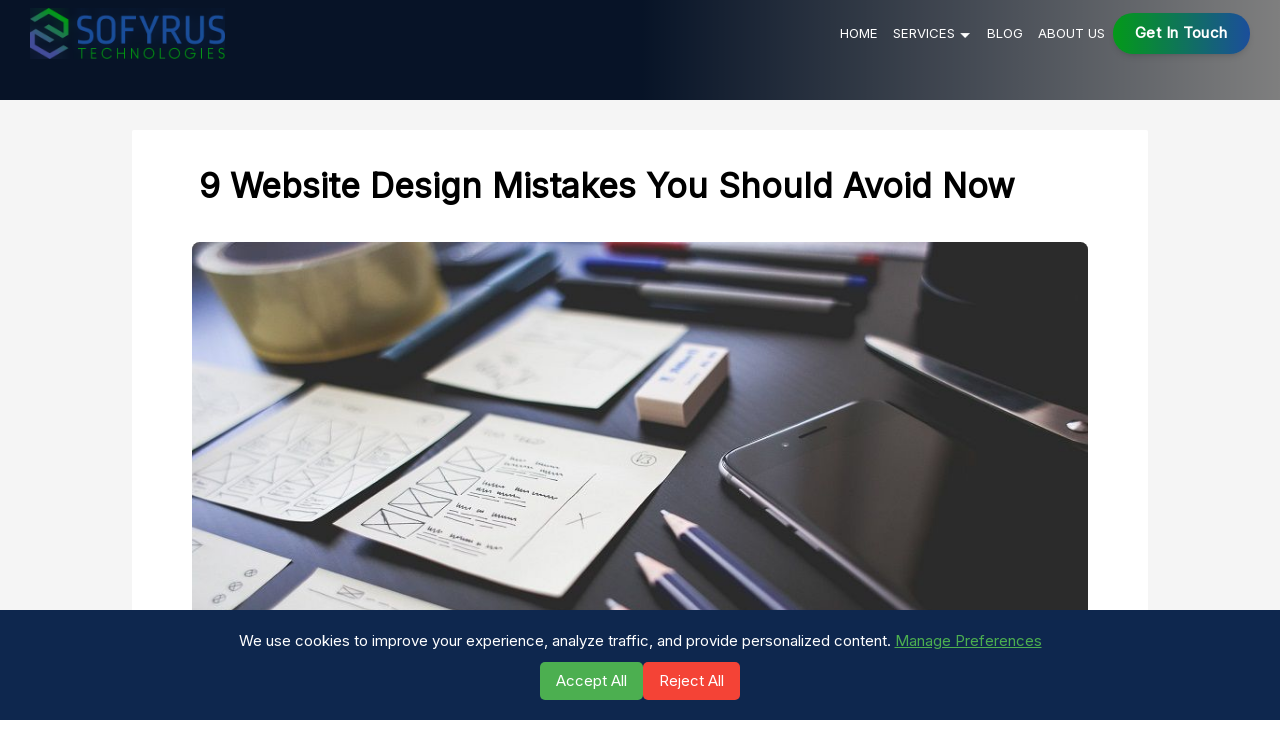

--- FILE ---
content_type: text/html; charset=utf-8
request_url: https://sofyrus.com/article/website-design-mistakes/
body_size: 40592
content:
<!DOCTYPE html><html lang=en-US><head><meta charset=utf-8><meta http-equiv=x-ua-compatible content="ie=edge"><meta name=viewport content="width=device-width,initial-scale=1,shrink-to-fit=no"><style data-href=/styles.91db397c61cfb81a74d8.css data-identity=gatsby-global-css>*,:after,:before{border:0 solid #e5e7eb;box-sizing:border-box}:after,:before{--tw-content:""}html{-webkit-text-size-adjust:100%;font-feature-settings:normal;font-family:Inter;line-height:1.5;-moz-tab-size:4;-o-tab-size:4;tab-size:4}body{line-height:inherit;margin:0}hr{border-top-width:1px;color:inherit;height:0}abbr:where([title]){-webkit-text-decoration:underline dotted;text-decoration:underline dotted}h1,h2,h3,h4,h5,h6{font-size:inherit;font-weight:inherit}a{color:inherit;text-decoration:inherit}b,strong{font-weight:bolder}code,kbd,pre,samp{font-family:ui-monospace,SFMono-Regular,Menlo,Monaco,Consolas,Liberation Mono,Courier New,monospace;font-size:1em}small{font-size:80%}sub,sup{font-size:75%;line-height:0;position:relative;vertical-align:baseline}sub{bottom:-.25em}sup{top:-.5em}table{border-collapse:collapse;border-color:inherit;text-indent:0}button,input,optgroup,select,textarea{color:inherit;font-family:inherit;font-size:100%;font-weight:inherit;line-height:inherit;margin:0;padding:0}button,select{text-transform:none}[type=button],[type=reset],[type=submit],button{-webkit-appearance:button;background-color:transparent;background-image:none}:-moz-focusring{outline:auto}:-moz-ui-invalid{box-shadow:none}progress{vertical-align:baseline}::-webkit-inner-spin-button,::-webkit-outer-spin-button{height:auto}[type=search]{-webkit-appearance:textfield;outline-offset:-2px}::-webkit-search-decoration{-webkit-appearance:none}::-webkit-file-upload-button{-webkit-appearance:button;font:inherit}summary{display:list-item}blockquote,dd,dl,figure,h1,h2,h3,h4,h5,h6,hr,p,pre{margin:0}fieldset{margin:0}fieldset,legend{padding:0}menu,ol,ul{list-style:none;margin:0;padding:0}textarea{resize:vertical}input::-moz-placeholder,textarea::-moz-placeholder{color:#9ca3af;opacity:1}input::placeholder,textarea::placeholder{color:#9ca3af;opacity:1}[role=button],button{cursor:pointer}:disabled{cursor:default}audio,canvas,embed,iframe,img,object,svg,video{display:block;vertical-align:middle}img,video{height:auto;max-width:100%}*,:after,:before{--tw-border-spacing-x:0;--tw-border-spacing-y:0;--tw-translate-x:0;--tw-translate-y:0;--tw-rotate:0;--tw-skew-x:0;--tw-skew-y:0;--tw-scale-x:1;--tw-scale-y:1;--tw-pan-x: ;--tw-pan-y: ;--tw-pinch-zoom: ;--tw-scroll-snap-strictness:proximity;--tw-ordinal: ;--tw-slashed-zero: ;--tw-numeric-figure: ;--tw-numeric-spacing: ;--tw-numeric-fraction: ;--tw-ring-inset: ;--tw-ring-offset-width:0px;--tw-ring-offset-color:#fff;--tw-ring-color:rgba(59,130,246,.5);--tw-ring-offset-shadow:0 0 #0000;--tw-ring-shadow:0 0 #0000;--tw-shadow:0 0 #0000;--tw-shadow-colored:0 0 #0000;--tw-blur: ;--tw-brightness: ;--tw-contrast: ;--tw-grayscale: ;--tw-hue-rotate: ;--tw-invert: ;--tw-saturate: ;--tw-sepia: ;--tw-drop-shadow: ;--tw-backdrop-blur: ;--tw-backdrop-brightness: ;--tw-backdrop-contrast: ;--tw-backdrop-grayscale: ;--tw-backdrop-hue-rotate: ;--tw-backdrop-invert: ;--tw-backdrop-opacity: ;--tw-backdrop-saturate: ;--tw-backdrop-sepia: }::backdrop{--tw-border-spacing-x:0;--tw-border-spacing-y:0;--tw-translate-x:0;--tw-translate-y:0;--tw-rotate:0;--tw-skew-x:0;--tw-skew-y:0;--tw-scale-x:1;--tw-scale-y:1;--tw-pan-x: ;--tw-pan-y: ;--tw-pinch-zoom: ;--tw-scroll-snap-strictness:proximity;--tw-ordinal: ;--tw-slashed-zero: ;--tw-numeric-figure: ;--tw-numeric-spacing: ;--tw-numeric-fraction: ;--tw-ring-inset: ;--tw-ring-offset-width:0px;--tw-ring-offset-color:#fff;--tw-ring-color:rgba(59,130,246,.5);--tw-ring-offset-shadow:0 0 #0000;--tw-ring-shadow:0 0 #0000;--tw-shadow:0 0 #0000;--tw-shadow-colored:0 0 #0000;--tw-blur: ;--tw-brightness: ;--tw-contrast: ;--tw-grayscale: ;--tw-hue-rotate: ;--tw-invert: ;--tw-saturate: ;--tw-sepia: ;--tw-drop-shadow: ;--tw-backdrop-blur: ;--tw-backdrop-brightness: ;--tw-backdrop-contrast: ;--tw-backdrop-grayscale: ;--tw-backdrop-hue-rotate: ;--tw-backdrop-invert: ;--tw-backdrop-opacity: ;--tw-backdrop-saturate: ;--tw-backdrop-sepia: }.container{margin-left:auto;margin-right:auto;padding-left:1rem;padding-right:1rem;width:100%}@media (min-width:640px){.container{max-width:640px}}@media (min-width:768px){.container{max-width:768px;padding-left:2rem;padding-right:2rem}}@media (min-width:1024px){.container{max-width:1024px}}@media (min-width:1280px){.container{max-width:1280px}}.prose{color:var(--tw-prose-body);max-width:65ch}.prose :where(p):not(:where([class~=not-prose] *)){margin-bottom:1.25em;margin-top:1.25em}.prose :where([class~=lead]):not(:where([class~=not-prose] *)){color:var(--tw-prose-lead);font-size:1.25em;line-height:1.6;margin-bottom:1.2em;margin-top:1.2em}.prose :where(a):not(:where([class~=not-prose] *)){color:var(--tw-prose-links);font-weight:500;text-decoration:underline}.prose :where(strong):not(:where([class~=not-prose] *)){color:var(--tw-prose-bold);font-weight:600}.prose :where(a strong):not(:where([class~=not-prose] *)){color:inherit}.prose :where(blockquote strong):not(:where([class~=not-prose] *)){color:inherit}.prose :where(thead th strong):not(:where([class~=not-prose] *)){color:inherit}.prose :where(ol):not(:where([class~=not-prose] *)){list-style-type:decimal;margin-bottom:1.25em;margin-top:1.25em;padding-left:1.625em}.prose :where(ol[type=A]):not(:where([class~=not-prose] *)){list-style-type:upper-alpha}.prose :where(ol[type=a]):not(:where([class~=not-prose] *)){list-style-type:lower-alpha}.prose :where(ol[type=A s]):not(:where([class~=not-prose] *)){list-style-type:upper-alpha}.prose :where(ol[type=a s]):not(:where([class~=not-prose] *)){list-style-type:lower-alpha}.prose :where(ol[type=I]):not(:where([class~=not-prose] *)){list-style-type:upper-roman}.prose :where(ol[type=i]):not(:where([class~=not-prose] *)){list-style-type:lower-roman}.prose :where(ol[type=I s]):not(:where([class~=not-prose] *)){list-style-type:upper-roman}.prose :where(ol[type=i s]):not(:where([class~=not-prose] *)){list-style-type:lower-roman}.prose :where(ol[type="1"]):not(:where([class~=not-prose] *)){list-style-type:decimal}.prose :where(ul):not(:where([class~=not-prose] *)){list-style-type:disc;margin-bottom:1.25em;margin-top:1.25em;padding-left:1.625em}.prose :where(ol>li):not(:where([class~=not-prose] *))::marker{color:var(--tw-prose-counters);font-weight:400}.prose :where(ul>li):not(:where([class~=not-prose] *))::marker{color:var(--tw-prose-bullets)}.prose :where(hr):not(:where([class~=not-prose] *)){border-color:var(--tw-prose-hr);border-top-width:1px;margin-bottom:3em;margin-top:3em}.prose :where(blockquote):not(:where([class~=not-prose] *)){border-left-color:var(--tw-prose-quote-borders);border-left-width:.25rem;color:var(--tw-prose-quotes);font-style:italic;font-weight:500;margin-bottom:1.6em;margin-top:1.6em;padding-left:1em;quotes:"\201C""\201D""\2018""\2019"}.prose :where(blockquote p:first-of-type):not(:where([class~=not-prose] *)):before{content:open-quote}.prose :where(blockquote p:last-of-type):not(:where([class~=not-prose] *)):after{content:close-quote}.prose :where(h1):not(:where([class~=not-prose] *)){color:var(--tw-prose-headings);font-size:2.25em;font-weight:800;line-height:1.1111111;margin-bottom:.8888889em;margin-top:0}.prose :where(h1 strong):not(:where([class~=not-prose] *)){color:inherit;font-weight:900}.prose :where(h2):not(:where([class~=not-prose] *)){color:var(--tw-prose-headings);font-size:1.5em;font-weight:700;line-height:1.3333333;margin-bottom:1em;margin-top:2em}.prose :where(h2 strong):not(:where([class~=not-prose] *)){color:inherit;font-weight:800}.prose :where(h3):not(:where([class~=not-prose] *)){color:var(--tw-prose-headings);font-size:1.25em;font-weight:600;line-height:1.6;margin-bottom:.6em;margin-top:1.6em}.prose :where(h3 strong):not(:where([class~=not-prose] *)){color:inherit;font-weight:700}.prose :where(h4):not(:where([class~=not-prose] *)){color:var(--tw-prose-headings);font-weight:600;line-height:1.5;margin-bottom:.5em;margin-top:1.5em}.prose :where(h4 strong):not(:where([class~=not-prose] *)){color:inherit;font-weight:700}.prose :where(img):not(:where([class~=not-prose] *)){margin-bottom:2em;margin-top:2em}.prose :where(figure>*):not(:where([class~=not-prose] *)){margin-bottom:0;margin-top:0}.prose :where(figcaption):not(:where([class~=not-prose] *)){color:var(--tw-prose-captions);font-size:.875em;line-height:1.4285714;margin-top:.8571429em}.prose :where(code):not(:where([class~=not-prose] *)){color:var(--tw-prose-code);font-size:.875em;font-weight:600}.prose :where(code):not(:where([class~=not-prose] *)):before{content:"`"}.prose :where(code):not(:where([class~=not-prose] *)):after{content:"`"}.prose :where(a code):not(:where([class~=not-prose] *)){color:inherit}.prose :where(h1 code):not(:where([class~=not-prose] *)){color:inherit}.prose :where(h2 code):not(:where([class~=not-prose] *)){color:inherit;font-size:.875em}.prose :where(h3 code):not(:where([class~=not-prose] *)){color:inherit;font-size:.9em}.prose :where(h4 code):not(:where([class~=not-prose] *)){color:inherit}.prose :where(blockquote code):not(:where([class~=not-prose] *)){color:inherit}.prose :where(thead th code):not(:where([class~=not-prose] *)){color:inherit}.prose :where(pre):not(:where([class~=not-prose] *)){background-color:var(--tw-prose-pre-bg);border-radius:.375rem;color:var(--tw-prose-pre-code);font-size:.875em;font-weight:400;line-height:1.7142857;margin-bottom:1.7142857em;margin-top:1.7142857em;overflow-x:auto;padding:.8571429em 1.1428571em}.prose :where(pre code):not(:where([class~=not-prose] *)){background-color:transparent;border-radius:0;border-width:0;color:inherit;font-family:inherit;font-size:inherit;font-weight:inherit;line-height:inherit;padding:0}.prose :where(pre code):not(:where([class~=not-prose] *)):before{content:none}.prose :where(pre code):not(:where([class~=not-prose] *)):after{content:none}.prose :where(table):not(:where([class~=not-prose] *)){font-size:.875em;line-height:1.7142857;margin-bottom:2em;margin-top:2em;table-layout:auto;text-align:left;width:100%}.prose :where(thead):not(:where([class~=not-prose] *)){border-bottom-color:var(--tw-prose-th-borders);border-bottom-width:1px}.prose :where(thead th):not(:where([class~=not-prose] *)){color:var(--tw-prose-headings);font-weight:600;padding-bottom:.5714286em;padding-left:.5714286em;padding-right:.5714286em;vertical-align:bottom}.prose :where(tbody tr):not(:where([class~=not-prose] *)){border-bottom-color:var(--tw-prose-td-borders);border-bottom-width:1px}.prose :where(tbody tr:last-child):not(:where([class~=not-prose] *)){border-bottom-width:0}.prose :where(tbody td):not(:where([class~=not-prose] *)){vertical-align:baseline}.prose :where(tfoot):not(:where([class~=not-prose] *)){border-top-color:var(--tw-prose-th-borders);border-top-width:1px}.prose :where(tfoot td):not(:where([class~=not-prose] *)){vertical-align:top}.prose{--tw-prose-body:#374151;--tw-prose-headings:#111827;--tw-prose-lead:#4b5563;--tw-prose-links:#111827;--tw-prose-bold:#111827;--tw-prose-counters:#6b7280;--tw-prose-bullets:#d1d5db;--tw-prose-hr:#e5e7eb;--tw-prose-quotes:#111827;--tw-prose-quote-borders:#e5e7eb;--tw-prose-captions:#6b7280;--tw-prose-code:#111827;--tw-prose-pre-code:#e5e7eb;--tw-prose-pre-bg:#1f2937;--tw-prose-th-borders:#d1d5db;--tw-prose-td-borders:#e5e7eb;--tw-prose-invert-body:#d1d5db;--tw-prose-invert-headings:#fff;--tw-prose-invert-lead:#9ca3af;--tw-prose-invert-links:#fff;--tw-prose-invert-bold:#fff;--tw-prose-invert-counters:#9ca3af;--tw-prose-invert-bullets:#4b5563;--tw-prose-invert-hr:#374151;--tw-prose-invert-quotes:#f3f4f6;--tw-prose-invert-quote-borders:#374151;--tw-prose-invert-captions:#9ca3af;--tw-prose-invert-code:#fff;--tw-prose-invert-pre-code:#d1d5db;--tw-prose-invert-pre-bg:rgba(0,0,0,.5);--tw-prose-invert-th-borders:#4b5563;--tw-prose-invert-td-borders:#374151;font-size:1rem;line-height:1.75}.prose :where(video):not(:where([class~=not-prose] *)){margin-bottom:2em;margin-top:2em}.prose :where(figure):not(:where([class~=not-prose] *)){margin-bottom:2em;margin-top:2em}.prose :where(li):not(:where([class~=not-prose] *)){margin-bottom:.5em;margin-top:.5em}.prose :where(ol>li):not(:where([class~=not-prose] *)){padding-left:.375em}.prose :where(ul>li):not(:where([class~=not-prose] *)){padding-left:.375em}.prose :where(.prose>ul>li p):not(:where([class~=not-prose] *)){margin-bottom:.75em;margin-top:.75em}.prose :where(.prose>ul>li>:first-child):not(:where([class~=not-prose] *)){margin-top:1.25em}.prose :where(.prose>ul>li>:last-child):not(:where([class~=not-prose] *)){margin-bottom:1.25em}.prose :where(.prose>ol>li>:first-child):not(:where([class~=not-prose] *)){margin-top:1.25em}.prose :where(.prose>ol>li>:last-child):not(:where([class~=not-prose] *)){margin-bottom:1.25em}.prose :where(ul ul,ul ol,ol ul,ol ol):not(:where([class~=not-prose] *)){margin-bottom:.75em;margin-top:.75em}.prose :where(hr+*):not(:where([class~=not-prose] *)){margin-top:0}.prose :where(h2+*):not(:where([class~=not-prose] *)){margin-top:0}.prose :where(h3+*):not(:where([class~=not-prose] *)){margin-top:0}.prose :where(h4+*):not(:where([class~=not-prose] *)){margin-top:0}.prose :where(thead th:first-child):not(:where([class~=not-prose] *)){padding-left:0}.prose :where(thead th:last-child):not(:where([class~=not-prose] *)){padding-right:0}.prose :where(tbody td,tfoot td):not(:where([class~=not-prose] *)){padding:.5714286em}.prose :where(tbody td:first-child,tfoot td:first-child):not(:where([class~=not-prose] *)){padding-left:0}.prose :where(tbody td:last-child,tfoot td:last-child):not(:where([class~=not-prose] *)){padding-right:0}.prose :where(.prose>:first-child):not(:where([class~=not-prose] *)){margin-top:0}.prose :where(.prose>:last-child):not(:where([class~=not-prose] *)){margin-bottom:0}.prose-lg{font-size:1.125rem;line-height:1.7777778}.prose-lg :where(p):not(:where([class~=not-prose] *)){margin-bottom:1.3333333em;margin-top:1.3333333em}.prose-lg :where([class~=lead]):not(:where([class~=not-prose] *)){font-size:1.2222222em;line-height:1.4545455;margin-bottom:1.0909091em;margin-top:1.0909091em}.prose-lg :where(blockquote):not(:where([class~=not-prose] *)){margin-bottom:1.6666667em;margin-top:1.6666667em;padding-left:1em}.prose-lg :where(h1):not(:where([class~=not-prose] *)){font-size:2.6666667em;line-height:1;margin-bottom:.8333333em;margin-top:0}.prose-lg :where(h2):not(:where([class~=not-prose] *)){font-size:1.6666667em;line-height:1.3333333;margin-bottom:1.0666667em;margin-top:1.8666667em}.prose-lg :where(h3):not(:where([class~=not-prose] *)){font-size:1.3333333em;line-height:1.5;margin-bottom:.6666667em;margin-top:1.6666667em}.prose-lg :where(h4):not(:where([class~=not-prose] *)){line-height:1.5555556;margin-bottom:.4444444em;margin-top:1.7777778em}.prose-lg :where(img):not(:where([class~=not-prose] *)){margin-bottom:1.7777778em;margin-top:1.7777778em}.prose-lg :where(video):not(:where([class~=not-prose] *)){margin-bottom:1.7777778em;margin-top:1.7777778em}.prose-lg :where(figure):not(:where([class~=not-prose] *)){margin-bottom:1.7777778em;margin-top:1.7777778em}.prose-lg :where(figure>*):not(:where([class~=not-prose] *)){margin-bottom:0;margin-top:0}.prose-lg :where(figcaption):not(:where([class~=not-prose] *)){font-size:.8888889em;line-height:1.5;margin-top:1em}.prose-lg :where(code):not(:where([class~=not-prose] *)){font-size:.8888889em}.prose-lg :where(h2 code):not(:where([class~=not-prose] *)){font-size:.8666667em}.prose-lg :where(h3 code):not(:where([class~=not-prose] *)){font-size:.875em}.prose-lg :where(pre):not(:where([class~=not-prose] *)){border-radius:.375rem;font-size:.8888889em;line-height:1.75;margin-bottom:2em;margin-top:2em;padding:1em 1.5em}.prose-lg :where(ol):not(:where([class~=not-prose] *)){margin-bottom:1.3333333em;margin-top:1.3333333em;padding-left:1.5555556em}.prose-lg :where(ul):not(:where([class~=not-prose] *)){margin-bottom:1.3333333em;margin-top:1.3333333em;padding-left:1.5555556em}.prose-lg :where(li):not(:where([class~=not-prose] *)){margin-bottom:.6666667em;margin-top:.6666667em}.prose-lg :where(ol>li):not(:where([class~=not-prose] *)){padding-left:.4444444em}.prose-lg :where(ul>li):not(:where([class~=not-prose] *)){padding-left:.4444444em}.prose-lg :where(.prose-lg>ul>li p):not(:where([class~=not-prose] *)){margin-bottom:.8888889em;margin-top:.8888889em}.prose-lg :where(.prose-lg>ul>li>:first-child):not(:where([class~=not-prose] *)){margin-top:1.3333333em}.prose-lg :where(.prose-lg>ul>li>:last-child):not(:where([class~=not-prose] *)){margin-bottom:1.3333333em}.prose-lg :where(.prose-lg>ol>li>:first-child):not(:where([class~=not-prose] *)){margin-top:1.3333333em}.prose-lg :where(.prose-lg>ol>li>:last-child):not(:where([class~=not-prose] *)){margin-bottom:1.3333333em}.prose-lg :where(ul ul,ul ol,ol ul,ol ol):not(:where([class~=not-prose] *)){margin-bottom:.8888889em;margin-top:.8888889em}.prose-lg :where(hr):not(:where([class~=not-prose] *)){margin-bottom:3.1111111em;margin-top:3.1111111em}.prose-lg :where(hr+*):not(:where([class~=not-prose] *)){margin-top:0}.prose-lg :where(h2+*):not(:where([class~=not-prose] *)){margin-top:0}.prose-lg :where(h3+*):not(:where([class~=not-prose] *)){margin-top:0}.prose-lg :where(h4+*):not(:where([class~=not-prose] *)){margin-top:0}.prose-lg :where(table):not(:where([class~=not-prose] *)){font-size:.8888889em;line-height:1.5}.prose-lg :where(thead th):not(:where([class~=not-prose] *)){padding-bottom:.75em;padding-left:.75em;padding-right:.75em}.prose-lg :where(thead th:first-child):not(:where([class~=not-prose] *)){padding-left:0}.prose-lg :where(thead th:last-child):not(:where([class~=not-prose] *)){padding-right:0}.prose-lg :where(tbody td,tfoot td):not(:where([class~=not-prose] *)){padding:.75em}.prose-lg :where(tbody td:first-child,tfoot td:first-child):not(:where([class~=not-prose] *)){padding-left:0}.prose-lg :where(tbody td:last-child,tfoot td:last-child):not(:where([class~=not-prose] *)){padding-right:0}.prose-lg :where(.prose-lg>:first-child):not(:where([class~=not-prose] *)){margin-top:0}.prose-lg :where(.prose-lg>:last-child):not(:where([class~=not-prose] *)){margin-bottom:0}.prose-xl{font-size:1.25rem;line-height:1.8}.prose-xl :where(p):not(:where([class~=not-prose] *)){margin-bottom:1.2em;margin-top:1.2em}.prose-xl :where([class~=lead]):not(:where([class~=not-prose] *)){font-size:1.2em;line-height:1.5;margin-bottom:1em;margin-top:1em}.prose-xl :where(blockquote):not(:where([class~=not-prose] *)){margin-bottom:1.6em;margin-top:1.6em;padding-left:1.0666667em}.prose-xl :where(h1):not(:where([class~=not-prose] *)){font-size:2.8em;line-height:1;margin-bottom:.8571429em;margin-top:0}.prose-xl :where(h2):not(:where([class~=not-prose] *)){font-size:1.8em;line-height:1.1111111;margin-bottom:.8888889em;margin-top:1.5555556em}.prose-xl :where(h3):not(:where([class~=not-prose] *)){font-size:1.5em;line-height:1.3333333;margin-bottom:.6666667em;margin-top:1.6em}.prose-xl :where(h4):not(:where([class~=not-prose] *)){line-height:1.6;margin-bottom:.6em;margin-top:1.8em}.prose-xl :where(img):not(:where([class~=not-prose] *)){margin-bottom:2em;margin-top:2em}.prose-xl :where(video):not(:where([class~=not-prose] *)){margin-bottom:2em;margin-top:2em}.prose-xl :where(figure):not(:where([class~=not-prose] *)){margin-bottom:2em;margin-top:2em}.prose-xl :where(figure>*):not(:where([class~=not-prose] *)){margin-bottom:0;margin-top:0}.prose-xl :where(figcaption):not(:where([class~=not-prose] *)){font-size:.9em;line-height:1.5555556;margin-top:1em}.prose-xl :where(code):not(:where([class~=not-prose] *)){font-size:.9em}.prose-xl :where(h2 code):not(:where([class~=not-prose] *)){font-size:.8611111em}.prose-xl :where(h3 code):not(:where([class~=not-prose] *)){font-size:.9em}.prose-xl :where(pre):not(:where([class~=not-prose] *)){border-radius:.5rem;font-size:.9em;line-height:1.7777778;margin-bottom:2em;margin-top:2em;padding:1.1111111em 1.3333333em}.prose-xl :where(ol):not(:where([class~=not-prose] *)){margin-bottom:1.2em;margin-top:1.2em;padding-left:1.6em}.prose-xl :where(ul):not(:where([class~=not-prose] *)){margin-bottom:1.2em;margin-top:1.2em;padding-left:1.6em}.prose-xl :where(li):not(:where([class~=not-prose] *)){margin-bottom:.6em;margin-top:.6em}.prose-xl :where(ol>li):not(:where([class~=not-prose] *)){padding-left:.4em}.prose-xl :where(ul>li):not(:where([class~=not-prose] *)){padding-left:.4em}.prose-xl :where(.prose-xl>ul>li p):not(:where([class~=not-prose] *)){margin-bottom:.8em;margin-top:.8em}.prose-xl :where(.prose-xl>ul>li>:first-child):not(:where([class~=not-prose] *)){margin-top:1.2em}.prose-xl :where(.prose-xl>ul>li>:last-child):not(:where([class~=not-prose] *)){margin-bottom:1.2em}.prose-xl :where(.prose-xl>ol>li>:first-child):not(:where([class~=not-prose] *)){margin-top:1.2em}.prose-xl :where(.prose-xl>ol>li>:last-child):not(:where([class~=not-prose] *)){margin-bottom:1.2em}.prose-xl :where(ul ul,ul ol,ol ul,ol ol):not(:where([class~=not-prose] *)){margin-bottom:.8em;margin-top:.8em}.prose-xl :where(hr):not(:where([class~=not-prose] *)){margin-bottom:2.8em;margin-top:2.8em}.prose-xl :where(hr+*):not(:where([class~=not-prose] *)){margin-top:0}.prose-xl :where(h2+*):not(:where([class~=not-prose] *)){margin-top:0}.prose-xl :where(h3+*):not(:where([class~=not-prose] *)){margin-top:0}.prose-xl :where(h4+*):not(:where([class~=not-prose] *)){margin-top:0}.prose-xl :where(table):not(:where([class~=not-prose] *)){font-size:.9em;line-height:1.5555556}.prose-xl :where(thead th):not(:where([class~=not-prose] *)){padding-bottom:.8888889em;padding-left:.6666667em;padding-right:.6666667em}.prose-xl :where(thead th:first-child):not(:where([class~=not-prose] *)){padding-left:0}.prose-xl :where(thead th:last-child):not(:where([class~=not-prose] *)){padding-right:0}.prose-xl :where(tbody td,tfoot td):not(:where([class~=not-prose] *)){padding:.8888889em .6666667em}.prose-xl :where(tbody td:first-child,tfoot td:first-child):not(:where([class~=not-prose] *)){padding-left:0}.prose-xl :where(tbody td:last-child,tfoot td:last-child):not(:where([class~=not-prose] *)){padding-right:0}.prose-xl :where(.prose-xl>:first-child):not(:where([class~=not-prose] *)){margin-top:0}.prose-xl :where(.prose-xl>:last-child):not(:where([class~=not-prose] *)){margin-bottom:0}.pointer-events-none{pointer-events:none}.fixed{position:fixed}.absolute{position:absolute}.relative{position:relative}.sticky{position:sticky}.inset-0{bottom:0;left:0;right:0;top:0}.-bottom-48{bottom:-12rem}.-left-48{left:-12rem}.-right-48{right:-12rem}.-top-48{top:-12rem}.bottom-0{bottom:0}.bottom-5{bottom:1.25rem}.bottom-8{bottom:2rem}.bottom-\[-45px\]{bottom:-45px}.left-0{left:0}.left-1\/3{left:33.333333%}.left-3{left:.75rem}.left-4{left:1rem}.right-3{right:.75rem}.right-6{right:1.5rem}.right-\[0\%\]{right:0}.top-0{top:0}.top-1\/2{top:50%}.top-3{top:.75rem}.top-5{top:1.25rem}.top-6{top:1.5rem}.top-\[12vw\]{top:12vw}.z-0{z-index:0}.z-10{z-index:10}.z-50{z-index:50}.z-\[99999px\]{z-index:99999px}.z-\[9\]{z-index:9}.m-0{margin:0}.m-auto{margin:auto}.-mx-1{margin-left:-.25rem;margin-right:-.25rem}.mx-0{margin-left:0;margin-right:0}.mx-auto{margin-left:auto;margin-right:auto}.my-0{margin-bottom:0;margin-top:0}.my-1{margin-bottom:.25rem;margin-top:.25rem}.my-16{margin-bottom:4rem;margin-top:4rem}.my-2{margin-bottom:.5rem;margin-top:.5rem}.my-3{margin-bottom:.75rem;margin-top:.75rem}.my-4{margin-bottom:1rem;margin-top:1rem}.my-5{margin-bottom:1.25rem;margin-top:1.25rem}.my-6{margin-bottom:1.5rem;margin-top:1.5rem}.my-8{margin-bottom:2rem;margin-top:2rem}.-mt-6{margin-top:-1.5rem}.mb-1{margin-bottom:.25rem}.mb-1\.5{margin-bottom:.375rem}.mb-10{margin-bottom:2.5rem}.mb-12{margin-bottom:3rem}.mb-16{margin-bottom:4rem}.mb-2{margin-bottom:.5rem}.mb-3{margin-bottom:.75rem}.mb-4{margin-bottom:1rem}.mb-5{margin-bottom:1.25rem}.mb-6{margin-bottom:1.5rem}.mb-8{margin-bottom:2rem}.ml-2{margin-left:.5rem}.ml-3{margin-left:.75rem}.ml-4{margin-left:1rem}.ml-8{margin-left:2rem}.ml-auto{margin-left:auto}.mr-2{margin-right:.5rem}.mr-3{margin-right:.75rem}.mr-5{margin-right:1.25rem}.mr-auto{margin-right:auto}.mt-1{margin-top:.25rem}.mt-1\.5{margin-top:.375rem}.mt-10{margin-top:2.5rem}.mt-12{margin-top:3rem}.mt-14{margin-top:3.5rem}.mt-16{margin-top:4rem}.mt-2{margin-top:.5rem}.mt-3{margin-top:.75rem}.mt-4{margin-top:1rem}.mt-5{margin-top:1.25rem}.mt-6{margin-top:1.5rem}.mt-7{margin-top:1.75rem}.mt-8{margin-top:2rem}.block{display:block}.flex{display:flex}.inline-flex{display:inline-flex}.grid{display:grid}.hidden{display:none}.h-1{height:.25rem}.h-1\.5{height:.375rem}.h-10{height:2.5rem}.h-12{height:3rem}.h-14{height:3.5rem}.h-16{height:4rem}.h-2{height:.5rem}.h-20{height:5rem}.h-28{height:7rem}.h-40{height:10rem}.h-48{height:12rem}.h-5{height:1.25rem}.h-6{height:1.5rem}.h-60{height:15rem}.h-8{height:2rem}.h-96{height:24rem}.h-\[100\%\]{height:100%}.h-\[100px\]{height:100px}.h-\[230px\]{height:230px}.h-\[240px\]{height:240px}.h-\[40vh\]{height:40vh}.h-\[420px\]{height:420px}.h-\[42vh\]{height:42vh}.h-\[50vh\]{height:50vh}.h-\[52vh\]{height:52vh}.h-\[55vh\]{height:55vh}.h-\[60px\!important\]{height:60px!important}.h-\[60px\]{height:60px}.h-\[60vh\]{height:60vh}.h-\[66vh\]{height:66vh}.h-\[90vh\]{height:90vh}.h-auto{height:auto}.h-full{height:100%}.h-px{height:1px}.h-screen{height:100vh}.max-h-full{max-height:100%}.min-h-\[300px\]{min-height:300px}.min-h-screen{min-height:100vh}.w-0{width:0}.w-1{width:.25rem}.w-1\.5{width:.375rem}.w-10{width:2.5rem}.w-11\/12{width:91.666667%}.w-12{width:3rem}.w-14{width:3.5rem}.w-16{width:4rem}.w-2{width:.5rem}.w-20{width:5rem}.w-28{width:7rem}.w-3\/12{width:25%}.w-3\/4{width:75%}.w-4\/12{width:33.333333%}.w-40{width:10rem}.w-48{width:48%}.w-5{width:1.25rem}.w-52{width:13rem}.w-6{width:1.5rem}.w-6\/12{width:50%}.w-7\/12{width:58.333333%}.w-8{width:2rem}.w-9\/12{width:75%}.w-96{width:24rem}.w-\[10\%\]{width:10%}.w-\[100\%\]{width:100%}.w-\[100px\]{width:100px}.w-\[130\%\]{width:130%}.w-\[20\%\]{width:20%}.w-\[28\%\]{width:28%}.w-\[30\%\]{width:30%}.w-\[33\%\]{width:33%}.w-\[48\%\]{width:48%}.w-\[56\%\]{width:56%}.w-\[60px\!important\]{width:60px!important}.w-\[60px\]{width:60px}.w-\[80\%\]{width:80%}.w-\[85\%\]{width:85%}.w-\[96\%\]{width:96%}.w-auto{width:auto}.w-full{width:100%}.w-screen{width:100vw}.max-w-2xl{max-width:42rem}.max-w-3xl{max-width:48rem}.max-w-5xl{max-width:64rem}.max-w-6xl{max-width:72rem}.max-w-7xl{max-width:80rem}.max-w-full{max-width:100%}.max-w-md{max-width:28rem}.max-w-xl{max-width:36rem}.max-w-xs{max-width:20rem}.flex-1{flex:1 1 0%}.flex-shrink-0{flex-shrink:0}.flex-grow{flex-grow:1}.rotate-12{--tw-rotate:12deg}.rotate-12,.scale-105{transform:translate(var(--tw-translate-x),var(--tw-translate-y)) rotate(var(--tw-rotate)) skewX(var(--tw-skew-x)) skewY(var(--tw-skew-y)) scaleX(var(--tw-scale-x)) scaleY(var(--tw-scale-y))}.scale-105{--tw-scale-x:1.05;--tw-scale-y:1.05}.scale-110{--tw-scale-x:1.1;--tw-scale-y:1.1}.scale-110,.transform{transform:translate(var(--tw-translate-x),var(--tw-translate-y)) rotate(var(--tw-rotate)) skewX(var(--tw-skew-x)) skewY(var(--tw-skew-y)) scaleX(var(--tw-scale-x)) scaleY(var(--tw-scale-y))}@keyframes bounce{0%,to{animation-timing-function:cubic-bezier(.8,0,1,1);transform:translateY(-25%)}50%{animation-timing-function:cubic-bezier(0,0,.2,1);transform:none}}.animate-bounce{animation:bounce 1s infinite}@keyframes pulse{50%{opacity:.5}}.animate-pulse{animation:pulse 2s cubic-bezier(.4,0,.6,1) infinite}@keyframes spin{to{transform:rotate(1turn)}}.animate-spin{animation:spin 1s linear infinite}.cursor-default{cursor:default}.cursor-pointer{cursor:pointer}.list-none{list-style-type:none}.grid-cols-1{grid-template-columns:repeat(1,minmax(0,1fr))}.grid-cols-2{grid-template-columns:repeat(2,minmax(0,1fr))}.flex-row{flex-direction:row}.flex-row-reverse{flex-direction:row-reverse}.flex-col{flex-direction:column}.flex-wrap{flex-wrap:wrap}.items-start{align-items:flex-start}.items-end{align-items:flex-end}.items-center{align-items:center}.items-baseline{align-items:baseline}.justify-start{justify-content:flex-start}.justify-end{justify-content:flex-end}.justify-center{justify-content:center}.justify-between{justify-content:space-between}.justify-around{justify-content:space-around}.gap-0{gap:0}.gap-12{gap:3rem}.gap-2{gap:.5rem}.gap-3{gap:.75rem}.gap-4{gap:1rem}.gap-6{gap:1.5rem}.gap-8{gap:2rem}.gap-x-0{-moz-column-gap:0;column-gap:0}.gap-x-4{-moz-column-gap:1rem;column-gap:1rem}.gap-x-6{-moz-column-gap:1.5rem;column-gap:1.5rem}.gap-y-12{row-gap:3rem}.gap-y-4{row-gap:1rem}.gap-y-6{row-gap:1.5rem}.gap-y-8{row-gap:2rem}.space-x-2>:not([hidden])~:not([hidden]){--tw-space-x-reverse:0;margin-left:calc(.5rem*(1 - var(--tw-space-x-reverse)));margin-right:calc(.5rem*var(--tw-space-x-reverse))}.space-x-3>:not([hidden])~:not([hidden]){--tw-space-x-reverse:0;margin-left:calc(.75rem*(1 - var(--tw-space-x-reverse)));margin-right:calc(.75rem*var(--tw-space-x-reverse))}.space-y-4>:not([hidden])~:not([hidden]){--tw-space-y-reverse:0;margin-bottom:calc(1rem*var(--tw-space-y-reverse));margin-top:calc(1rem*(1 - var(--tw-space-y-reverse)))}.space-y-6>:not([hidden])~:not([hidden]){--tw-space-y-reverse:0;margin-bottom:calc(1.5rem*var(--tw-space-y-reverse));margin-top:calc(1.5rem*(1 - var(--tw-space-y-reverse)))}.divide-y-2>:not([hidden])~:not([hidden]){--tw-divide-y-reverse:0;border-bottom-width:calc(2px*var(--tw-divide-y-reverse));border-top-width:calc(2px*(1 - var(--tw-divide-y-reverse)))}.divide-emerald-900>:not([hidden])~:not([hidden]){--tw-divide-opacity:1;border-color:rgb(6 78 59/var(--tw-divide-opacity))}.divide-gray-200>:not([hidden])~:not([hidden]){--tw-divide-opacity:1;border-color:rgb(229 231 235/var(--tw-divide-opacity))}.self-center{align-self:center}.overflow-hidden{overflow:hidden}.overflow-y-scroll{overflow-y:scroll}.rounded-2xl{border-radius:1rem}.rounded-\[10px\]{border-radius:10px}.rounded-full{border-radius:9999px}.rounded-lg{border-radius:.5rem}.rounded-md{border-radius:.375rem}.rounded-sm{border-radius:.125rem}.rounded-xl{border-radius:.75rem}.rounded-b-2xl{border-bottom-left-radius:1rem;border-bottom-right-radius:1rem}.rounded-b-3xl{border-bottom-left-radius:1.5rem;border-bottom-right-radius:1.5rem}.rounded-l-xl{border-bottom-left-radius:.75rem;border-top-left-radius:.75rem}.rounded-r-xl{border-bottom-right-radius:.75rem;border-top-right-radius:.75rem}.rounded-t{border-top-left-radius:.25rem;border-top-right-radius:.25rem}.border{border-width:1px}.border-0{border-width:0}.border-2{border-width:2px}.border-\[15px\]{border-width:15px}.border-b-2{border-bottom-width:2px}.border-b-\[4px\]{border-bottom-width:4px}.border-b-\[5px\]{border-bottom-width:5px}.border-l-\[5px\]{border-left-width:5px}.border-r{border-right-width:1px}.border-r-\[5px\]{border-right-width:5px}.border-t{border-top-width:1px}.border-t-2{border-top-width:2px}.border-t-\[5px\]{border-top-width:5px}.border-solid{border-style:solid}.border-dotted{border-style:dotted}.border-none{border-style:none}.border-\[\#159fed\]{--tw-border-opacity:1;border-color:rgb(21 159 237/var(--tw-border-opacity))}.border-\[\#1b4e9b\]{--tw-border-opacity:1;border-color:rgb(27 78 155/var(--tw-border-opacity))}.border-\[\#333\]{--tw-border-opacity:1;border-color:rgb(51 51 51/var(--tw-border-opacity))}.border-\[\#545454\]{--tw-border-opacity:1;border-color:rgb(84 84 84/var(--tw-border-opacity))}.border-\[\#5AE3AB\]{--tw-border-opacity:1;border-color:rgb(90 227 171/var(--tw-border-opacity))}.border-\[\#73e1cd\]{--tw-border-opacity:1;border-color:rgb(115 225 205/var(--tw-border-opacity))}.border-\[\#8292e8\]{--tw-border-opacity:1;border-color:rgb(130 146 232/var(--tw-border-opacity))}.border-\[\#E2DEDB\]{--tw-border-opacity:1;border-color:rgb(226 222 219/var(--tw-border-opacity))}.border-\[\#ccc\]{--tw-border-opacity:1;border-color:rgb(204 204 204/var(--tw-border-opacity))}.border-\[\#ddd\]{--tw-border-opacity:1;border-color:rgb(221 221 221/var(--tw-border-opacity))}.border-blue-500\/20{border-color:rgba(59,130,246,.2)}.border-gray-200{--tw-border-opacity:1;border-color:rgb(229 231 235/var(--tw-border-opacity))}.border-gray-300{--tw-border-opacity:1;border-color:rgb(209 213 219/var(--tw-border-opacity))}.border-gray-700{--tw-border-opacity:1;border-color:rgb(55 65 81/var(--tw-border-opacity))}.border-transparent{border-color:transparent}.border-white{--tw-border-opacity:1;border-color:rgb(255 255 255/var(--tw-border-opacity))}.bg-\[\#1b4e9b\]{--tw-bg-opacity:1;background-color:rgb(27 78 155/var(--tw-bg-opacity))}.bg-\[\#F3F3F3\]{--tw-bg-opacity:1;background-color:rgb(243 243 243/var(--tw-bg-opacity))}.bg-\[\#F8FBFF\]{--tw-bg-opacity:1;background-color:rgb(248 251 255/var(--tw-bg-opacity))}.bg-\[\#f5f5f5\]{--tw-bg-opacity:1;background-color:rgb(245 245 245/var(--tw-bg-opacity))}.bg-\[\#fff\],.bg-\[white\]{--tw-bg-opacity:1;background-color:rgb(255 255 255/var(--tw-bg-opacity))}.bg-blue-500{--tw-bg-opacity:1;background-color:rgb(59 130 246/var(--tw-bg-opacity))}.bg-blue-500\/10{background-color:rgba(59,130,246,.1)}.bg-blue-600{--tw-bg-opacity:1;background-color:rgb(37 99 235/var(--tw-bg-opacity))}.bg-cyan-500\/10{background-color:rgba(6,182,212,.1)}.bg-gray-100{--tw-bg-opacity:1;background-color:rgb(243 244 246/var(--tw-bg-opacity))}.bg-gray-100\/50{background-color:rgba(243,244,246,.5)}.bg-gray-50{--tw-bg-opacity:1;background-color:rgb(249 250 251/var(--tw-bg-opacity))}.bg-orange-600{--tw-bg-opacity:1;background-color:rgb(234 88 12/var(--tw-bg-opacity))}.bg-purple-500\/10{background-color:rgba(168,85,247,.1)}.bg-red-600{--tw-bg-opacity:1;background-color:rgb(220 38 38/var(--tw-bg-opacity))}.bg-transparent{background-color:transparent}.bg-white{--tw-bg-opacity:1;background-color:rgb(255 255 255/var(--tw-bg-opacity))}.bg-gradient-to-b{background-image:linear-gradient(to bottom,var(--tw-gradient-stops))}.bg-gradient-to-br{background-image:linear-gradient(to bottom right,var(--tw-gradient-stops))}.bg-gradient-to-l{background-image:linear-gradient(to left,var(--tw-gradient-stops))}.bg-gradient-to-r{background-image:linear-gradient(to right,var(--tw-gradient-stops))}.bg-gradient-to-t{background-image:linear-gradient(to top,var(--tw-gradient-stops))}.from-\[\#039A19\]{--tw-gradient-from:#039a19;--tw-gradient-to:rgba(3,154,25,0);--tw-gradient-stops:var(--tw-gradient-from),var(--tw-gradient-to)}.from-\[\#1B4E9B\]{--tw-gradient-from:#1b4e9b;--tw-gradient-to:rgba(27,78,155,0);--tw-gradient-stops:var(--tw-gradient-from),var(--tw-gradient-to)}.from-\[\#1D2A4B\]{--tw-gradient-from:#1d2a4b;--tw-gradient-to:rgba(29,42,75,0);--tw-gradient-stops:var(--tw-gradient-from),var(--tw-gradient-to)}.from-black{--tw-gradient-from:#000;--tw-gradient-to:transparent;--tw-gradient-stops:var(--tw-gradient-from),var(--tw-gradient-to)}.from-blue-50{--tw-gradient-from:#eff6ff;--tw-gradient-to:rgba(239,246,255,0);--tw-gradient-stops:var(--tw-gradient-from),var(--tw-gradient-to)}.from-blue-500\/10{--tw-gradient-from:rgba(59,130,246,.1);--tw-gradient-to:rgba(59,130,246,0);--tw-gradient-stops:var(--tw-gradient-from),var(--tw-gradient-to)}.from-blue-600{--tw-gradient-from:#2563eb;--tw-gradient-to:rgba(37,99,235,0);--tw-gradient-stops:var(--tw-gradient-from),var(--tw-gradient-to)}.from-gray-50{--tw-gradient-from:#f9fafb;--tw-gradient-to:rgba(249,250,251,0);--tw-gradient-stops:var(--tw-gradient-from),var(--tw-gradient-to)}.from-sofyrusPrimary{--tw-gradient-from:#0e274e;--tw-gradient-to:rgba(14,39,78,0);--tw-gradient-stops:var(--tw-gradient-from),var(--tw-gradient-to)}.from-sofyrusPrimaryLight{--tw-gradient-from:#1b4e9b;--tw-gradient-to:rgba(27,78,155,0);--tw-gradient-stops:var(--tw-gradient-from),var(--tw-gradient-to)}.from-transparent{--tw-gradient-from:transparent;--tw-gradient-to:transparent;--tw-gradient-stops:var(--tw-gradient-from),var(--tw-gradient-to)}.via-\[\#0E7A3D\]{--tw-gradient-to:rgba(14,122,61,0);--tw-gradient-stops:var(--tw-gradient-from),#0e7a3d,var(--tw-gradient-to)}.via-sofyrusPrimary{--tw-gradient-to:rgba(14,39,78,0);--tw-gradient-stops:var(--tw-gradient-from),#0e274e,var(--tw-gradient-to)}.to-\[\#000000\]{--tw-gradient-to:#000}.to-\[\#039A19\]{--tw-gradient-to:#039a19}.to-\[\#1B4E9B\]{--tw-gradient-to:#1b4e9b}.to-blue-100{--tw-gradient-to:#dbeafe}.to-blue-400{--tw-gradient-to:#60a5fa}.to-blue-500{--tw-gradient-to:#3b82f6}.to-cyan-500\/10{--tw-gradient-to:rgba(6,182,212,.1)}.to-gray-50{--tw-gradient-to:#f9fafb}.to-sofyrusPrimary{--tw-gradient-to:#0e274e}.to-transparent{--tw-gradient-to:transparent}.to-white{--tw-gradient-to:#fff}.bg-contain{background-size:contain}.bg-cover{background-size:cover}.bg-clip-text{-webkit-background-clip:text;background-clip:text}.bg-bottom{background-position:bottom}.bg-no-repeat{background-repeat:no-repeat}.stroke-current{stroke:currentColor}.object-contain{-o-object-fit:contain;object-fit:contain}.object-cover{-o-object-fit:cover;object-fit:cover}.object-center{-o-object-position:center;object-position:center}.object-top{-o-object-position:top;object-position:top}.p-0{padding:0}.p-1{padding:.25rem}.p-3{padding:.75rem}.p-4{padding:1rem}.p-5{padding:1.25rem}.px-0{padding-left:0;padding-right:0}.px-1{padding-left:.25rem;padding-right:.25rem}.px-16{padding-left:4rem;padding-right:4rem}.px-2{padding-left:.5rem;padding-right:.5rem}.px-3{padding-left:.75rem;padding-right:.75rem}.px-4{padding-left:1rem;padding-right:1rem}.px-5{padding-left:1.25rem;padding-right:1.25rem}.px-6{padding-left:1.5rem;padding-right:1.5rem}.px-8{padding-left:2rem;padding-right:2rem}.py-1{padding-bottom:.25rem;padding-top:.25rem}.py-10{padding-bottom:2.5rem;padding-top:2.5rem}.py-12{padding-bottom:3rem;padding-top:3rem}.py-16{padding-bottom:4rem;padding-top:4rem}.py-2{padding-bottom:.5rem;padding-top:.5rem}.py-2\.5{padding-bottom:.625rem;padding-top:.625rem}.py-20{padding-bottom:5rem;padding-top:5rem}.py-24{padding-bottom:6rem;padding-top:6rem}.py-3{padding-bottom:.75rem;padding-top:.75rem}.py-4{padding-bottom:1rem;padding-top:1rem}.py-5{padding-bottom:1.25rem;padding-top:1.25rem}.py-6{padding-bottom:1.5rem;padding-top:1.5rem}.py-8{padding-bottom:2rem;padding-top:2rem}.py-\[85px\]{padding-bottom:85px;padding-top:85px}.pb-0{padding-bottom:0}.pb-10{padding-bottom:2.5rem}.pb-16{padding-bottom:4rem}.pb-2{padding-bottom:.5rem}.pb-20{padding-bottom:5rem}.pb-5{padding-bottom:1.25rem}.pb-6{padding-bottom:1.5rem}.pb-8{padding-bottom:2rem}.pl-0{padding-left:0}.pl-12{padding-left:3rem}.pl-3{padding-left:.75rem}.pl-8{padding-left:2rem}.pr-0{padding-right:0}.pr-32{padding-right:8rem}.pr-8{padding-right:2rem}.pt-0{padding-top:0}.pt-12{padding-top:3rem}.pt-16{padding-top:4rem}.pt-2{padding-top:.5rem}.pt-24{padding-top:6rem}.pt-4{padding-top:1rem}.pt-5{padding-top:1.25rem}.pt-6{padding-top:1.5rem}.pt-60{padding-top:15rem}.pt-8{padding-top:2rem}.text-left{text-align:left}.text-center{text-align:center}.text-right{text-align:right}.text-justify{text-align:justify}.align-middle{vertical-align:middle}.text-2xl{font-size:1.5rem;line-height:2rem}.text-3xl{font-size:1.875rem;line-height:2.25rem}.text-4xl{font-size:2.25rem;line-height:2.5rem}.text-5xl{font-size:3rem;line-height:1}.text-6xl{font-size:3.75rem;line-height:1}.text-\[14px\]{font-size:14px}.text-\[15px\]{font-size:15px}.text-\[16px\]{font-size:16px}.text-base{font-size:1rem;line-height:1.5rem}.text-lg{font-size:1.125rem;line-height:1.75rem}.text-sm{font-size:.875rem;line-height:1.25rem}.text-xl{font-size:1.25rem;line-height:1.75rem}.text-xs{font-size:.75rem;line-height:1rem}.font-\[900\]{font-weight:900}.font-bold{font-weight:700}.font-medium{font-weight:500}.font-normal{font-weight:400}.font-semibold{font-weight:600}.uppercase{text-transform:uppercase}.capitalize{text-transform:capitalize}.leading-5{line-height:1.25rem}.leading-6{line-height:1.5rem}.leading-8{line-height:2rem}.leading-\[20px\!important\]{line-height:20px!important}.leading-\[28px\!important\]{line-height:28px!important}.leading-\[30px\!important\]{line-height:30px!important}.leading-relaxed{line-height:1.625}.leading-tight{line-height:1.25}.tracking-wide{letter-spacing:.025em}.tracking-widest{letter-spacing:.1em}.text-\[\#000\]{--tw-text-opacity:1;color:rgb(0 0 0/var(--tw-text-opacity))}.text-\[\#007FA7\]{--tw-text-opacity:1;color:rgb(0 127 167/var(--tw-text-opacity))}.text-\[\#03A4D8\]{--tw-text-opacity:1;color:rgb(3 164 216/var(--tw-text-opacity))}.text-\[\#0C1B45\]{--tw-text-opacity:1;color:rgb(12 27 69/var(--tw-text-opacity))}.text-\[\#151517\]{--tw-text-opacity:1;color:rgb(21 21 23/var(--tw-text-opacity))}.text-\[\#1b4e9b\]{--tw-text-opacity:1;color:rgb(27 78 155/var(--tw-text-opacity))}.text-\[\#222\]{--tw-text-opacity:1;color:rgb(34 34 34/var(--tw-text-opacity))}.text-\[\#263041\]{--tw-text-opacity:1;color:rgb(38 48 65/var(--tw-text-opacity))}.text-\[\#333\]{--tw-text-opacity:1;color:rgb(51 51 51/var(--tw-text-opacity))}.text-\[\#444\]{--tw-text-opacity:1;color:rgb(68 68 68/var(--tw-text-opacity))}.text-\[\#5AE3AB\]{--tw-text-opacity:1;color:rgb(90 227 171/var(--tw-text-opacity))}.text-\[\#626262\]{--tw-text-opacity:1;color:rgb(98 98 98/var(--tw-text-opacity))}.text-\[\#676767\]{--tw-text-opacity:1;color:rgb(103 103 103/var(--tw-text-opacity))}.text-\[\#777\]{--tw-text-opacity:1;color:rgb(119 119 119/var(--tw-text-opacity))}.text-\[\#858585\]{--tw-text-opacity:1;color:rgb(133 133 133/var(--tw-text-opacity))}.text-\[\#fff\]{--tw-text-opacity:1;color:rgb(255 255 255/var(--tw-text-opacity))}.text-black{--tw-text-opacity:1;color:rgb(0 0 0/var(--tw-text-opacity))}.text-blue-400{--tw-text-opacity:1;color:rgb(96 165 250/var(--tw-text-opacity))}.text-blue-600{--tw-text-opacity:1;color:rgb(37 99 235/var(--tw-text-opacity))}.text-gray-400{--tw-text-opacity:1;color:rgb(156 163 175/var(--tw-text-opacity))}.text-gray-500{--tw-text-opacity:1;color:rgb(107 114 128/var(--tw-text-opacity))}.text-gray-600{--tw-text-opacity:1;color:rgb(75 85 99/var(--tw-text-opacity))}.text-gray-700{--tw-text-opacity:1;color:rgb(55 65 81/var(--tw-text-opacity))}.text-gray-800{--tw-text-opacity:1;color:rgb(31 41 55/var(--tw-text-opacity))}.text-gray-900{--tw-text-opacity:1;color:rgb(17 24 39/var(--tw-text-opacity))}.text-red-100{--tw-text-opacity:1;color:rgb(254 226 226/var(--tw-text-opacity))}.text-red-500{--tw-text-opacity:1;color:rgb(239 68 68/var(--tw-text-opacity))}.text-sofyrusPrimary{--tw-text-opacity:1;color:rgb(14 39 78/var(--tw-text-opacity))}.text-sofyrusPrimaryLight{--tw-text-opacity:1;color:rgb(27 78 155/var(--tw-text-opacity))}.text-transparent{color:transparent}.text-white{--tw-text-opacity:1;color:rgb(255 255 255/var(--tw-text-opacity))}.underline{text-decoration-line:underline}.antialiased{-webkit-font-smoothing:antialiased;-moz-osx-font-smoothing:grayscale}.opacity-100{opacity:1}.shadow{--tw-shadow:0 1px 3px 0 rgba(0,0,0,.1),0 1px 2px -1px rgba(0,0,0,.1);--tw-shadow-colored:0 1px 3px 0 var(--tw-shadow-color),0 1px 2px -1px var(--tw-shadow-color)}.shadow,.shadow-2xl{box-shadow:var(--tw-ring-offset-shadow,0 0 #0000),var(--tw-ring-shadow,0 0 #0000),var(--tw-shadow)}.shadow-2xl{--tw-shadow:0 25px 50px -12px rgba(0,0,0,.25);--tw-shadow-colored:0 25px 50px -12px var(--tw-shadow-color)}.shadow-lg{--tw-shadow:0 10px 15px -3px rgba(0,0,0,.1),0 4px 6px -4px rgba(0,0,0,.1);--tw-shadow-colored:0 10px 15px -3px var(--tw-shadow-color),0 4px 6px -4px var(--tw-shadow-color)}.shadow-lg,.shadow-md{box-shadow:var(--tw-ring-offset-shadow,0 0 #0000),var(--tw-ring-shadow,0 0 #0000),var(--tw-shadow)}.shadow-md{--tw-shadow:0 4px 6px -1px rgba(0,0,0,.1),0 2px 4px -2px rgba(0,0,0,.1);--tw-shadow-colored:0 4px 6px -1px var(--tw-shadow-color),0 2px 4px -2px var(--tw-shadow-color)}.shadow-sm{--tw-shadow:0 1px 2px 0 rgba(0,0,0,.05);--tw-shadow-colored:0 1px 2px 0 var(--tw-shadow-color);box-shadow:var(--tw-ring-offset-shadow,0 0 #0000),var(--tw-ring-shadow,0 0 #0000),var(--tw-shadow)}.blur-3xl{--tw-blur:blur(64px)}.blur-3xl,.grayscale{filter:var(--tw-blur) var(--tw-brightness) var(--tw-contrast) var(--tw-grayscale) var(--tw-hue-rotate) var(--tw-invert) var(--tw-saturate) var(--tw-sepia) var(--tw-drop-shadow)}.grayscale{--tw-grayscale:grayscale(100%)}.backdrop-blur-sm{--tw-backdrop-blur:blur(4px);-webkit-backdrop-filter:var(--tw-backdrop-blur) var(--tw-backdrop-brightness) var(--tw-backdrop-contrast) var(--tw-backdrop-grayscale) var(--tw-backdrop-hue-rotate) var(--tw-backdrop-invert) var(--tw-backdrop-opacity) var(--tw-backdrop-saturate) var(--tw-backdrop-sepia);backdrop-filter:var(--tw-backdrop-blur) var(--tw-backdrop-brightness) var(--tw-backdrop-contrast) var(--tw-backdrop-grayscale) var(--tw-backdrop-hue-rotate) var(--tw-backdrop-invert) var(--tw-backdrop-opacity) var(--tw-backdrop-saturate) var(--tw-backdrop-sepia)}.transition{transition-duration:.15s;transition-property:color,background-color,border-color,text-decoration-color,fill,stroke,opacity,box-shadow,transform,filter,-webkit-backdrop-filter;transition-property:color,background-color,border-color,text-decoration-color,fill,stroke,opacity,box-shadow,transform,filter,backdrop-filter;transition-property:color,background-color,border-color,text-decoration-color,fill,stroke,opacity,box-shadow,transform,filter,backdrop-filter,-webkit-backdrop-filter;transition-timing-function:cubic-bezier(.4,0,.2,1)}.transition-all{transition-duration:.15s;transition-property:all;transition-timing-function:cubic-bezier(.4,0,.2,1)}.transition-transform{transition-duration:.15s;transition-property:transform;transition-timing-function:cubic-bezier(.4,0,.2,1)}.delay-1000{transition-delay:1s}.delay-700{transition-delay:.7s}.duration-300{transition-duration:.3s}.duration-500{transition-duration:.5s}.ease-in-out{transition-timing-function:cubic-bezier(.4,0,.2,1)}.ease-out{transition-timing-function:cubic-bezier(0,0,.2,1)}html{--tw-text-opacity:1;color:rgb(17 24 39/var(--tw-text-opacity));font-size:13px}@media screen and (min-width:640px){html{font-size:14px}}@media screen and (min-width:768px){html{font-size:15px}}.rich-text-hero a{--tw-text-opacity:1;color:rgb(37 99 235/var(--tw-text-opacity));text-decoration-line:underline}.rich-text-banner{white-space:pre-line}@media (min-width:768px){.title{font-size:3rem;line-height:1}}.with-arrow:after{background-image:url("data:image/svg+xml;charset=utf-8,%3Csvg xmlns='http://www.w3.org/2000/svg' fill='none'%3E%3Cpath fill='%231264A3' d='M1 6a.5.5 0 0 0 0 1V6zM12.854.646a.5.5 0 0 0-.708.708l.708-.708zM18 6.5l.354.354a.5.5 0 0 0 0-.708L18 6.5zm-5.854 5.146a.5.5 0 0 0 .708.708l-.708-.708zM1 7h16.5V6H1v1zm16.646-.854-5.5 5.5.708.708 5.5-5.5-.708-.708zm-5.5-4.792 2.75 2.75.708-.708-2.75-2.75-.708.708zm2.75 2.75 2.75 2.75.708-.708-2.75-2.75-.708.708z'/%3E%3C/svg%3E");content:"";display:inline-block;height:13px;margin-left:.5em;width:19px}.ReactModal__Overlay{background:hsla(0,0%,8%,.75)!important;z-index:999999}.blog-heading h1{color:#000!important;font-size:32px!important;font-weight:900!important;line-height:36px;margin:15px 0!important;text-align:center}.blog-heading h2{color:#000;font-size:24px;font-weight:900!important;line-height:32px;margin:15px 0;text-align:left}.blog-heading h3{font-size:20px!important;line-height:28px;text-align:left!important}.blog-heading h3,.blog-heading h4{color:#000!important;font-weight:900!important;margin:15px 0!important}.blog-heading h4{font-size:18px!important;line-height:24px}.color-overlay{background-color:rgba(0,0,0,.5);height:100%;left:0;position:absolute;top:0;width:100%;z-index:-1}.bg-overlay{position:relative}.text-clean p{font-size:16px;font-weight:500;margin-bottom:16px!important}.text-clean p strong{font-size:16px;line-height:2}.display-show li:nth-child(2):hover .nav-menu{height:auto;opacity:1;top:210px;width:90%}.nav-menu{background:#fff;clear:both;height:0;opacity:0;overflow:hidden;padding:10px 16px;position:absolute;right:0;top:75px;transition:all .3s ease .15s;width:100%;z-index:9}.nav-menu li{padding:3px 12px}.nav-menu li a{color:#555;font-size:14px;font-weight:500}.nav-menu li a:hover{color:#01a2d1}.display-show-big li:nth-child(2):hover .nav-menu{height:285px;opacity:1}.blog-heading ol,.blog-heading ul{list-style:disc;padding-left:40px}.blog-heading ul li a{color:#007eff;font-weight:700}.blog-heading p a{color:#007eff}.nav-menu ul li:last-child a{color:#03a4d8!important;text-transform:uppercase}@media only screen and (max-width:991px) and (min-width:320px){.nav-menu li{border-bottom:1px solid #eee;border-left-width:0;border-right-width:0;display:block;padding:12px;width:100%}.lead-form .tracking-wide{padding:10px 30px;position:absolute;right:0!important;top:50px!important}.img-handle:first-child{padding-top:230px!important}.cards:hover .product{height:100%;padding-top:30px!important}.blog-heading h2{font-size:18px!important;line-height:24px!important}.text-clean p{font-size:14px!important}}.blog-heading pre{background:#333;color:#f5f5f5;padding:10px;white-space:break-spaces}.prose h1,.prose h2{text-align:center}.prose ul>li:before{background-color:#000!important}.accordion__button{background-color:#f9f9f9!important;border-radius:5px;padding:12px 16px!important}.cards{cursor:pointer;margin:0 auto;position:relative;transition:all .4s ease-in}.card-img-top{box-shadow:0 0 25px rgba(0,0,0,.05);height:100%;width:100%}.product{background-color:rgba(0,0,0,.7);border-radius:8px;bottom:0;box-sizing:border-box;height:50px;left:8px;overflow:hidden;padding:0 15px;position:absolute;right:0;text-align:left;transition:all .35s;width:96%}.cards:hover .product{height:100%;padding-top:16px}.img-handle:first-child{padding-top:190px}.bg-banner{background-image:url(/static/banner-466d54df284e465cffbdb7075ceb6d70.png)}.bg-service{background-image:url(/static/service-e6cd4685b51f8e1d37704843f0d4103b.png)}.lead-form .tracking-wide{padding:10px 30px;position:absolute;right:20px;top:7px}.r-border a{border:none!important}.banner-text{-webkit-text-fill-color:transparent;background:linear-gradient(90deg,#1b4e9b,#039a19);-webkit-background-clip:text}.react-multi-carousel-list{position:unset!important;z-index:0}.react-multiple-carousel__arrow--left{background-color:#ebfaf9!important;border:2px solid #b8b8b8!important;border-radius:50px!important;bottom:45%!important;height:32px;left:calc(-5% + 1px)!important;width:32px;z-index:0!important}.react-multiple-carousel__arrow{border-radius:50px!important}.react-multiple-carousel__arrow--right{background-color:#ebfaf9!important;border:2px solid #151517!important;border-radius:50px!important;bottom:45%!important;height:32px;right:calc(-5% + 1px)!important;width:32px;z-index:0!important}.react-multiple-carousel__arrow--left:before,.react-multiple-carousel__arrow--right:before{color:#0e274e!important}.bg-img{background-image:url(https://sofyrus-media.s3.ap-southeast-1.amazonaws.com/mobile_Apps_Sofyrus_6ee85bf142.png)}.bg-img,.bg-img1{background-position:50%;background-repeat:no-repeat;background-size:cover;height:132px;width:100%}.bg-img1{background-image:url(https://sofyrus-media.s3.ap-southeast-1.amazonaws.com/small_Net_Frameworks_and_Tools_Used_By_Sofyrus_Team_2c6e463f24.png?10627683.5)}.bg-img2{background-image:url(https://sofyrus-media.s3.ap-southeast-1.amazonaws.com/small_Health_Care_Tech_d7e270ca61.jpg?10409678.100000024);background-position:50%;background-repeat:no-repeat;background-size:cover;height:132px;width:100%}.blog-heading table{width:100%}.blog-heading table,.blog-heading table td,.blog-heading table th{border:1px solid #ddd;padding:8px}.overlay{align-items:center;display:flex;justify-content:center;position:relative}.overlay:before{background:linear-gradient(90deg,rgba(0,0,0,.7),rgba(7,21,58,.75));border-radius:8px;bottom:0;content:"";display:block;left:0;position:absolute;right:0;top:0}@media only screen and (max-width:1699px) and (min-width:1249px){.res-width{width:60%}.res-width-one{width:25%}}@media only screen and (max-width:1249px) and (min-width:667px){.res-width{width:72%}.res-width-one{width:25%}}.accordion__panel{padding:0!important}.hover\:-translate-y-1:hover{--tw-translate-y:-0.25rem;transform:translate(var(--tw-translate-x),var(--tw-translate-y)) rotate(var(--tw-rotate)) skewX(var(--tw-skew-x)) skewY(var(--tw-skew-y)) scaleX(var(--tw-scale-x)) scaleY(var(--tw-scale-y))}.hover\:border-blue-300:hover{--tw-border-opacity:1;border-color:rgb(147 197 253/var(--tw-border-opacity))}.hover\:bg-\[\#eee\!important\]:hover{background-color:#eee!important}.hover\:bg-gradient-to-l:hover{background-image:linear-gradient(to left,var(--tw-gradient-stops))}.hover\:text-gray-900:hover{--tw-text-opacity:1;color:rgb(17 24 39/var(--tw-text-opacity))}.hover\:underline:hover{text-decoration-line:underline}.hover\:shadow-xl:hover{--tw-shadow:0 20px 25px -5px rgba(0,0,0,.1),0 8px 10px -6px rgba(0,0,0,.1);--tw-shadow-colored:0 20px 25px -5px var(--tw-shadow-color),0 8px 10px -6px var(--tw-shadow-color);box-shadow:var(--tw-ring-offset-shadow,0 0 #0000),var(--tw-ring-shadow,0 0 #0000),var(--tw-shadow)}.hover\:grayscale-0:hover{--tw-grayscale:grayscale(0);filter:var(--tw-blur) var(--tw-brightness) var(--tw-contrast) var(--tw-grayscale) var(--tw-hue-rotate) var(--tw-invert) var(--tw-saturate) var(--tw-sepia) var(--tw-drop-shadow)}.focus\:outline-none:focus{outline:2px solid transparent;outline-offset:2px}.group\/item:hover .group-hover\/item\:w-3{width:.75rem}.group\/item:hover .group-hover\/item\:translate-x-1{--tw-translate-x:0.25rem}.group:hover .group-hover\:rotate-6,.group\/item:hover .group-hover\/item\:translate-x-1{transform:translate(var(--tw-translate-x),var(--tw-translate-y)) rotate(var(--tw-rotate)) skewX(var(--tw-skew-x)) skewY(var(--tw-skew-y)) scaleX(var(--tw-scale-x)) scaleY(var(--tw-scale-y))}.group:hover .group-hover\:rotate-6{--tw-rotate:6deg}.group:hover .group-hover\:scale-110{--tw-scale-x:1.1;--tw-scale-y:1.1;transform:translate(var(--tw-translate-x),var(--tw-translate-y)) rotate(var(--tw-rotate)) skewX(var(--tw-skew-x)) skewY(var(--tw-skew-y)) scaleX(var(--tw-scale-x)) scaleY(var(--tw-scale-y))}.group\/item:hover .group-hover\/item\:text-black{--tw-text-opacity:1;color:rgb(0 0 0/var(--tw-text-opacity))}@media (min-width:640px){.sm\:left-\[-30px\]{left:-30px}.sm\:right-\[6\%\]{right:6%}.sm\:mx-0{margin-left:0;margin-right:0}.sm\:my-3{margin-bottom:.75rem;margin-top:.75rem}.sm\:mb-2{margin-bottom:.5rem}.sm\:mb-3{margin-bottom:.75rem}.sm\:mb-6{margin-bottom:1.5rem}.sm\:mt-0{margin-top:0}.sm\:mt-12{margin-top:3rem}.sm\:mt-16{margin-top:4rem}.sm\:mt-3{margin-top:.75rem}.sm\:mt-4{margin-top:1rem}.sm\:block{display:block}.sm\:hidden{display:none}.sm\:h-\[60vh\]{height:60vh}.sm\:h-\[66vh\]{height:66vh}.sm\:h-auto{height:auto}.sm\:w-10\/12{width:83.333333%}.sm\:w-2\/12{width:16.666667%}.sm\:w-3\/6{width:50%}.sm\:w-5\/12{width:41.666667%}.sm\:w-6\/12{width:50%}.sm\:w-7\/12{width:58.333333%}.sm\:w-8\/12{width:66.666667%}.sm\:w-9\/12{width:75%}.sm\:w-\[100\%\]{width:100%}.sm\:w-\[20\%\]{width:20%}.sm\:w-\[25\%\]{width:25%}.sm\:w-\[40\%\]{width:40%}.sm\:w-\[47\%\]{width:47%}.sm\:w-\[49\%\]{width:49%}.sm\:w-\[50\%\]{width:50%}.sm\:w-\[55\%\]{width:55%}.sm\:w-\[56\%\]{width:56%}.sm\:w-\[58\%\]{width:58%}.sm\:w-\[60\%\]{width:60%}.sm\:w-\[75\%\]{width:75%}.sm\:w-full{width:100%}.sm\:grid-cols-1{grid-template-columns:repeat(1,minmax(0,1fr))}.sm\:grid-cols-2{grid-template-columns:repeat(2,minmax(0,1fr))}.sm\:grid-cols-4{grid-template-columns:repeat(4,minmax(0,1fr))}.sm\:justify-between{justify-content:space-between}.sm\:gap-0{gap:0}.sm\:gap-4{gap:1rem}.sm\:bg-cover{background-size:cover}.sm\:bg-right{background-position:100%}.sm\:px-0{padding-left:0;padding-right:0}.sm\:px-5{padding-left:1.25rem;padding-right:1.25rem}.sm\:px-6{padding-left:1.5rem;padding-right:1.5rem}.sm\:px-8{padding-left:2rem;padding-right:2rem}.sm\:py-16{padding-bottom:4rem;padding-top:4rem}.sm\:py-2{padding-bottom:.5rem;padding-top:.5rem}.sm\:py-60{padding-bottom:15rem;padding-top:15rem}.sm\:py-8{padding-bottom:2rem;padding-top:2rem}.sm\:pb-16{padding-bottom:4rem}.sm\:pb-20{padding-bottom:5rem}.sm\:pb-4{padding-bottom:1rem}.sm\:pl-12{padding-left:3rem}.sm\:pl-4{padding-left:1rem}.sm\:pr-12{padding-right:3rem}.sm\:pt-0{padding-top:0}.sm\:text-2xl{font-size:1.5rem;line-height:2rem}.sm\:text-3xl{font-size:1.875rem;line-height:2.25rem}.sm\:text-4xl{font-size:2.25rem;line-height:2.5rem}.sm\:text-5xl{font-size:3rem;line-height:1}.sm\:text-lg{font-size:1.125rem;line-height:1.75rem}.sm\:text-sm{font-size:.875rem;line-height:1.25rem}.sm\:text-xl{font-size:1.25rem;line-height:1.75rem}}@media (min-width:768px){.md\:left-\[-30px\]{left:-30px}.md\:right-\[6\%\]{right:6%}.md\:mx-0{margin-left:0;margin-right:0}.md\:my-3{margin-top:.75rem}.md\:mb-3,.md\:my-3{margin-bottom:.75rem}.md\:mb-4{margin-bottom:1rem}.md\:mb-6{margin-bottom:1.5rem}.md\:mt-0{margin-top:0}.md\:block{display:block}.md\:flex{display:flex}.md\:hidden{display:none}.md\:h-\[50vh\]{height:50vh}.md\:h-\[72vh\]{height:72vh}.md\:h-auto{height:auto}.md\:w-10\/12{width:83.333333%}.md\:w-2\/12{width:16.666667%}.md\:w-3\/12{width:25%}.md\:w-3\/7{width:45%}.md\:w-30{width:30%}.md\:w-4\/6{width:66.666667%}.md\:w-5\/12{width:41.666667%}.md\:w-6\/12{width:50%}.md\:w-6\/7{width:94%}.md\:w-7\/12{width:58.333333%}.md\:w-8\/12{width:66.666667%}.md\:w-9\/12{width:75%}.md\:w-\[100\%\]{width:100%}.md\:w-\[20\%\]{width:20%}.md\:w-\[25\%\]{width:25%}.md\:w-\[40\%\]{width:40%}.md\:w-\[45\%\]{width:45%}.md\:w-\[47\%\]{width:47%}.md\:w-\[48\%\]{width:48%}.md\:w-\[49\%\]{width:49%}.md\:w-\[50\%\]{width:50%}.md\:w-\[56\%\]{width:56%}.md\:w-\[58\%\]{width:58%}.md\:w-\[75\%\]{width:75%}.md\:w-\[90\%\]{width:90%}.md\:w-auto{width:auto}.md\:w-full{width:100%}.md\:grid-cols-2{grid-template-columns:repeat(2,minmax(0,1fr))}.md\:grid-cols-3{grid-template-columns:repeat(3,minmax(0,1fr))}.md\:grid-cols-4{grid-template-columns:repeat(4,minmax(0,1fr))}.md\:flex-row{flex-direction:row}.md\:flex-nowrap{flex-wrap:nowrap}.md\:items-center{align-items:center}.md\:justify-center{justify-content:center}.md\:justify-between{justify-content:space-between}.md\:gap-0{gap:0}.md\:gap-4{gap:1rem}.md\:gap-8{gap:2rem}.md\:gap-9{gap:2.25rem}.md\:bg-cover{background-size:cover}.md\:bg-right{background-position:100%}.md\:px-16{padding-left:4rem;padding-right:4rem}.md\:px-5{padding-left:1.25rem;padding-right:1.25rem}.md\:px-8{padding-left:2rem;padding-right:2rem}.md\:py-0{padding-bottom:0;padding-top:0}.md\:py-2{padding-bottom:.5rem;padding-top:.5rem}.md\:py-6{padding-bottom:1.5rem;padding-top:1.5rem}.md\:py-60{padding-bottom:15rem;padding-top:15rem}.md\:py-8{padding-bottom:2rem;padding-top:2rem}.md\:pl-12{padding-left:3rem}.md\:pl-16{padding-left:4rem}.md\:pr-0{padding-right:0}.md\:pr-12{padding-right:3rem}.md\:pr-16{padding-right:4rem}.md\:pt-0{padding-top:0}.md\:pt-12{padding-top:3rem}.md\:text-2xl{font-size:1.5rem;line-height:2rem}.md\:text-3xl{font-size:1.875rem;line-height:2.25rem}.md\:text-4xl{font-size:2.25rem;line-height:2.5rem}.md\:text-5xl{font-size:3rem;line-height:1}.md\:text-6xl{font-size:3.75rem;line-height:1}.md\:text-base{font-size:1rem;line-height:1.5rem}.md\:text-lg{font-size:1.125rem;line-height:1.75rem}.md\:text-sm{font-size:.875rem;line-height:1.25rem}.md\:text-xl{font-size:1.25rem;line-height:1.75rem}.md\:leading-\[24px\!important\]{line-height:24px!important}.md\:leading-\[48px\!important\]{line-height:48px!important}}@media (min-width:1024px){.lg\:left-\[-30px\]{left:-30px}.lg\:right-\[6\%\]{right:6%}.lg\:my-6{margin-bottom:1.5rem;margin-top:1.5rem}.lg\:mb-3{margin-bottom:.75rem}.lg\:mb-4{margin-bottom:1rem}.lg\:mb-6{margin-bottom:1.5rem}.lg\:mt-0{margin-top:0}.lg\:mt-20{margin-top:5rem}.lg\:mt-8{margin-top:2rem}.lg\:block{display:block}.lg\:flex{display:flex}.lg\:hidden{display:none}.lg\:h-\[50vh\]{height:50vh}.lg\:h-\[60vh\]{height:60vh}.lg\:h-\[72vh\]{height:72vh}.lg\:h-\[75vh\]{height:75vh}.lg\:h-screen{height:100vh}.lg\:w-10\/12{width:83.333333%}.lg\:w-2\/12{width:16.666667%}.lg\:w-3\/12{width:25%}.lg\:w-30{width:30%}.lg\:w-33{width:32%}.lg\:w-35{width:35%}.lg\:w-5\/12{width:41.666667%}.lg\:w-6\/12{width:50%}.lg\:w-63{width:63%}.lg\:w-7\/12{width:58.333333%}.lg\:w-8\/12{width:66.666667%}.lg\:w-9\/12{width:75%}.lg\:w-\[100\%\]{width:100%}.lg\:w-\[20\%\]{width:20%}.lg\:w-\[25\%\]{width:25%}.lg\:w-\[32\%\]{width:32%}.lg\:w-\[40\%\]{width:40%}.lg\:w-\[45\%\]{width:45%}.lg\:w-\[47\%\]{width:47%}.lg\:w-\[49\%\]{width:49%}.lg\:w-\[50\%\]{width:50%}.lg\:w-\[58\%\]{width:58%}.lg\:w-\[66\%\]{width:66%}.lg\:w-\[75\%\]{width:75%}.lg\:w-\[80\%\]{width:80%}.lg\:w-\[90\%\]{width:90%}.lg\:w-auto{width:auto}.lg\:w-full{width:100%}.lg\:max-w-full{max-width:100%}.lg\:grid-cols-2{grid-template-columns:repeat(2,minmax(0,1fr))}.lg\:grid-cols-3{grid-template-columns:repeat(3,minmax(0,1fr))}.lg\:grid-cols-4{grid-template-columns:repeat(4,minmax(0,1fr))}.lg\:grid-cols-7{grid-template-columns:repeat(7,minmax(0,1fr))}.lg\:flex-row{flex-direction:row}.lg\:flex-row-reverse{flex-direction:row-reverse}.lg\:flex-nowrap{flex-wrap:nowrap}.lg\:justify-center{justify-content:center}.lg\:justify-between{justify-content:space-between}.lg\:gap-12{gap:3rem}.lg\:gap-4{gap:1rem}.lg\:gap-8{gap:2rem}.lg\:gap-x-16{-moz-column-gap:4rem;column-gap:4rem}.lg\:gap-x-8{-moz-column-gap:2rem;column-gap:2rem}.lg\:bg-cover{background-size:cover}.lg\:px-0{padding-left:0;padding-right:0}.lg\:px-12{padding-left:3rem;padding-right:3rem}.lg\:px-16{padding-left:4rem;padding-right:4rem}.lg\:px-4{padding-left:1rem;padding-right:1rem}.lg\:px-8{padding-left:2rem;padding-right:2rem}.lg\:py-12{padding-bottom:3rem;padding-top:3rem}.lg\:py-16{padding-bottom:4rem;padding-top:4rem}.lg\:py-24{padding-bottom:6rem;padding-top:6rem}.lg\:pb-20{padding-bottom:5rem}.lg\:pb-24{padding-bottom:6rem}.lg\:pb-4{padding-bottom:1rem}.lg\:pl-16{padding-left:4rem}.lg\:pl-24{padding-left:6rem}.lg\:pr-0{padding-right:0}.lg\:pr-14{padding-right:3.5rem}.lg\:pr-24{padding-right:6rem}.lg\:pt-0{padding-top:0}.lg\:pt-12{padding-top:3rem}.lg\:pt-4{padding-top:1rem}.lg\:text-left{text-align:left}.lg\:text-2xl{font-size:1.5rem;line-height:2rem}.lg\:text-3xl{font-size:1.875rem;line-height:2.25rem}.lg\:text-4xl{font-size:2.25rem;line-height:2.5rem}.lg\:text-5xl{font-size:3rem;line-height:1}.lg\:text-\[4\.5rem\]{font-size:4.5rem}.lg\:text-lg{font-size:1.125rem;line-height:1.75rem}.lg\:text-xl{font-size:1.25rem;line-height:1.75rem}.lg\:leading-\[24px\!important\]{line-height:24px!important}.lg\:leading-\[3\.5rem\]{line-height:3.5rem}.lg\:leading-\[3rem\]{line-height:3rem}.lg\:leading-\[52px\!important\]{line-height:52px!important}.lg\:leading-\[54px\]{line-height:54px}.lg\:leading-\[5rem\]{line-height:5rem}}@media (min-width:1280px){.xl\:mx-auto{margin-left:auto;margin-right:auto}.xl\:w-full{width:100%}.xl\:max-w-xl{max-width:36rem}.xl\:gap-x-12{-moz-column-gap:3rem;column-gap:3rem}.xl\:gap-x-4{-moz-column-gap:1rem;column-gap:1rem}}@font-face{fallback:fallback;font-family:revicons;src:url([data-uri]) format("woff"),url(/static/revicons-57fd05d4ae650374c8deeff7c4aae380.ttf) format("ttf"),url(/static/revicons-a77de540a38981833f9e31bd4c365cc6.eot) format("ttf")}.react-multi-carousel-list{align-items:center;display:flex;overflow:hidden;position:relative}.react-multi-carousel-track{-webkit-backface-visibility:hidden;backface-visibility:hidden;display:flex;flex-direction:row;list-style:none;margin:0;padding:0;position:relative;transform-style:preserve-3d;will-change:transform,transition}.react-multiple-carousel__arrow{background:rgba(0,0,0,.5);border:0;border-radius:35px;cursor:pointer;min-height:43px;min-width:43px;opacity:1;outline:0;position:absolute;transition:all .5s;z-index:1000}.react-multiple-carousel__arrow:hover{background:rgba(0,0,0,.8)}.react-multiple-carousel__arrow:before{color:#fff;display:block;font-family:revicons;font-size:20px;position:relative;text-align:center;z-index:2}.react-multiple-carousel__arrow:disabled{background:rgba(0,0,0,.5);cursor:default}.react-multiple-carousel__arrow--left{left:calc(4% + 1px)}.react-multiple-carousel__arrow--left:before{content:"\e824"}.react-multiple-carousel__arrow--right{right:calc(4% + 1px)}.react-multiple-carousel__arrow--right:before{content:"\e825"}.react-multi-carousel-dot-list{bottom:0;display:flex;justify-content:center;left:0;list-style:none;margin:0;padding:0;position:absolute;right:0;text-align:center}.react-multi-carousel-dot button{border:2px solid grey;border-radius:50%;box-shadow:none;cursor:pointer;display:inline-block;height:12px;margin:0 6px 0 0;opacity:1;outline:0;padding:0;transition:background .5s;width:12px}.react-multi-carousel-dot button:hover:active,.react-multi-carousel-dot--active button{background:#080808}.react-multi-carousel-item{-webkit-backface-visibility:hidden;backface-visibility:hidden;transform-style:preserve-3d}@media (-ms-high-contrast:active),(-ms-high-contrast:none){.react-multi-carousel-item{flex-shrink:0!important}.react-multi-carousel-track{overflow:visible!important}}[dir=rtl].react-multi-carousel-list{direction:rtl}.rtl.react-multiple-carousel__arrow--right{left:calc(4% + 1px);right:auto}.rtl.react-multiple-carousel__arrow--right:before{content:"\e824"}.rtl.react-multiple-carousel__arrow--left{left:auto;right:calc(4% + 1px)}.rtl.react-multiple-carousel__arrow--left:before{content:"\e825"}.accordion{border:1px solid rgba(0,0,0,.1);border-radius:2px}.accordion__item+.accordion__item{border-top:1px solid rgba(0,0,0,.1)}.accordion__button{background-color:#f4f4f4;border:none;color:#444;cursor:pointer;padding:18px;text-align:left;width:100%}.accordion__button:hover{background-color:#ddd}.accordion__button:before{border-bottom:2px solid;border-right:2px solid;content:"";display:inline-block;height:10px;margin-right:12px;transform:rotate(-45deg);width:10px}.accordion__button[aria-expanded=true]:before,.accordion__button[aria-selected=true]:before{transform:rotate(45deg)}[hidden]{display:none}.accordion__panel{animation:fadein .35s ease-in;padding:20px}@keyframes fadein{0%{opacity:0}to{opacity:1}}:root{--toastify-color-light:#fff;--toastify-color-dark:#121212;--toastify-color-info:#3498db;--toastify-color-success:#07bc0c;--toastify-color-warning:#f1c40f;--toastify-color-error:#e74c3c;--toastify-color-transparent:hsla(0,0%,100%,.7);--toastify-icon-color-info:var(--toastify-color-info);--toastify-icon-color-success:var(--toastify-color-success);--toastify-icon-color-warning:var(--toastify-color-warning);--toastify-icon-color-error:var(--toastify-color-error);--toastify-toast-width:320px;--toastify-toast-background:#fff;--toastify-toast-min-height:64px;--toastify-toast-max-height:800px;--toastify-font-family:sans-serif;--toastify-z-index:9999;--toastify-text-color-light:#757575;--toastify-text-color-dark:#fff;--toastify-text-color-info:#fff;--toastify-text-color-success:#fff;--toastify-text-color-warning:#fff;--toastify-text-color-error:#fff;--toastify-spinner-color:#616161;--toastify-spinner-color-empty-area:#e0e0e0;--toastify-color-progress-light:linear-gradient(90deg,#4cd964,#5ac8fa,#007aff,#34aadc,#5856d6,#ff2d55);--toastify-color-progress-dark:#bb86fc;--toastify-color-progress-info:var(--toastify-color-info);--toastify-color-progress-success:var(--toastify-color-success);--toastify-color-progress-warning:var(--toastify-color-warning);--toastify-color-progress-error:var(--toastify-color-error)}.Toastify__toast-container{box-sizing:border-box;color:#fff;padding:4px;position:fixed;-webkit-transform:translate3d(0,0,var(--toastify-z-index) px);width:var(--toastify-toast-width);z-index:var(--toastify-z-index)}.Toastify__toast-container--top-left{left:1em;top:1em}.Toastify__toast-container--top-center{left:50%;top:1em;transform:translateX(-50%)}.Toastify__toast-container--top-right{right:1em;top:1em}.Toastify__toast-container--bottom-left{bottom:1em;left:1em}.Toastify__toast-container--bottom-center{bottom:1em;left:50%;transform:translateX(-50%)}.Toastify__toast-container--bottom-right{bottom:1em;right:1em}@media only screen and (max-width:480px){.Toastify__toast-container{left:0;margin:0;padding:0;width:100vw}.Toastify__toast-container--top-center,.Toastify__toast-container--top-left,.Toastify__toast-container--top-right{top:0;transform:translateX(0)}.Toastify__toast-container--bottom-center,.Toastify__toast-container--bottom-left,.Toastify__toast-container--bottom-right{bottom:0;transform:translateX(0)}.Toastify__toast-container--rtl{left:auto;right:0}}.Toastify__toast{border-radius:4px;box-shadow:0 1px 10px 0 rgba(0,0,0,.1),0 2px 15px 0 rgba(0,0,0,.05);box-sizing:border-box;cursor:default;direction:ltr;display:flex;font-family:var(--toastify-font-family);justify-content:space-between;margin-bottom:1rem;max-height:var(--toastify-toast-max-height);min-height:var(--toastify-toast-min-height);overflow:hidden;padding:8px;position:relative;z-index:0}.Toastify__toast--rtl{direction:rtl}.Toastify__toast--close-on-click{cursor:pointer}.Toastify__toast-body{align-items:center;display:flex;flex:1 1 auto;margin:auto 0;padding:6px}.Toastify__toast-body>div:last-child{flex:1;word-break:break-word}.Toastify__toast-icon{-webkit-margin-end:10px;display:flex;flex-shrink:0;margin-inline-end:10px;width:20px}.Toastify--animate{animation-duration:.7s;animation-fill-mode:both}.Toastify--animate-icon{animation-duration:.3s;animation-fill-mode:both}@media only screen and (max-width:480px){.Toastify__toast{border-radius:0;margin-bottom:0}}.Toastify__toast-theme--dark{background:var(--toastify-color-dark);color:var(--toastify-text-color-dark)}.Toastify__toast-theme--colored.Toastify__toast--default,.Toastify__toast-theme--light{background:var(--toastify-color-light);color:var(--toastify-text-color-light)}.Toastify__toast-theme--colored.Toastify__toast--info{background:var(--toastify-color-info);color:var(--toastify-text-color-info)}.Toastify__toast-theme--colored.Toastify__toast--success{background:var(--toastify-color-success);color:var(--toastify-text-color-success)}.Toastify__toast-theme--colored.Toastify__toast--warning{background:var(--toastify-color-warning);color:var(--toastify-text-color-warning)}.Toastify__toast-theme--colored.Toastify__toast--error{background:var(--toastify-color-error);color:var(--toastify-text-color-error)}.Toastify__progress-bar-theme--light{background:var(--toastify-color-progress-light)}.Toastify__progress-bar-theme--dark{background:var(--toastify-color-progress-dark)}.Toastify__progress-bar--info{background:var(--toastify-color-progress-info)}.Toastify__progress-bar--success{background:var(--toastify-color-progress-success)}.Toastify__progress-bar--warning{background:var(--toastify-color-progress-warning)}.Toastify__progress-bar--error{background:var(--toastify-color-progress-error)}.Toastify__progress-bar-theme--colored.Toastify__progress-bar--error,.Toastify__progress-bar-theme--colored.Toastify__progress-bar--info,.Toastify__progress-bar-theme--colored.Toastify__progress-bar--success,.Toastify__progress-bar-theme--colored.Toastify__progress-bar--warning{background:var(--toastify-color-transparent)}.Toastify__close-button{align-self:flex-start;background:0 0;border:none;color:#fff;cursor:pointer;opacity:.7;outline:0;padding:0;transition:.3s ease}.Toastify__close-button--light{color:#000;opacity:.3}.Toastify__close-button>svg{fill:currentColor;height:16px;width:14px}.Toastify__close-button:focus,.Toastify__close-button:hover{opacity:1}@keyframes Toastify__trackProgress{0%{transform:scaleX(1)}to{transform:scaleX(0)}}.Toastify__progress-bar{bottom:0;height:5px;left:0;opacity:.7;position:absolute;transform-origin:left;width:100%;z-index:var(--toastify-z-index)}.Toastify__progress-bar--animated{animation:Toastify__trackProgress linear 1 forwards}.Toastify__progress-bar--controlled{transition:transform .2s}.Toastify__progress-bar--rtl{left:auto;right:0;transform-origin:right}.Toastify__spinner{animation:Toastify__spin .65s linear infinite;border:2px solid;border-color:var(--toastify-spinner-color-empty-area);border-radius:100%;border-right-color:var(--toastify-spinner-color);box-sizing:border-box;height:20px;width:20px}@keyframes Toastify__bounceInRight{0%,60%,75%,90%,to{animation-timing-function:cubic-bezier(.215,.61,.355,1)}0%{opacity:0;transform:translate3d(3000px,0,0)}60%{opacity:1;transform:translate3d(-25px,0,0)}75%{transform:translate3d(10px,0,0)}90%{transform:translate3d(-5px,0,0)}to{transform:none}}@keyframes Toastify__bounceOutRight{20%{opacity:1;transform:translate3d(-20px,0,0)}to{opacity:0;transform:translate3d(2000px,0,0)}}@keyframes Toastify__bounceInLeft{0%,60%,75%,90%,to{animation-timing-function:cubic-bezier(.215,.61,.355,1)}0%{opacity:0;transform:translate3d(-3000px,0,0)}60%{opacity:1;transform:translate3d(25px,0,0)}75%{transform:translate3d(-10px,0,0)}90%{transform:translate3d(5px,0,0)}to{transform:none}}@keyframes Toastify__bounceOutLeft{20%{opacity:1;transform:translate3d(20px,0,0)}to{opacity:0;transform:translate3d(-2000px,0,0)}}@keyframes Toastify__bounceInUp{0%,60%,75%,90%,to{animation-timing-function:cubic-bezier(.215,.61,.355,1)}0%{opacity:0;transform:translate3d(0,3000px,0)}60%{opacity:1;transform:translate3d(0,-20px,0)}75%{transform:translate3d(0,10px,0)}90%{transform:translate3d(0,-5px,0)}to{transform:translateZ(0)}}@keyframes Toastify__bounceOutUp{20%{transform:translate3d(0,-10px,0)}40%,45%{opacity:1;transform:translate3d(0,20px,0)}to{opacity:0;transform:translate3d(0,-2000px,0)}}@keyframes Toastify__bounceInDown{0%,60%,75%,90%,to{animation-timing-function:cubic-bezier(.215,.61,.355,1)}0%{opacity:0;transform:translate3d(0,-3000px,0)}60%{opacity:1;transform:translate3d(0,25px,0)}75%{transform:translate3d(0,-10px,0)}90%{transform:translate3d(0,5px,0)}to{transform:none}}@keyframes Toastify__bounceOutDown{20%{transform:translate3d(0,10px,0)}40%,45%{opacity:1;transform:translate3d(0,-20px,0)}to{opacity:0;transform:translate3d(0,2000px,0)}}.Toastify__bounce-enter--bottom-left,.Toastify__bounce-enter--top-left{animation-name:Toastify__bounceInLeft}.Toastify__bounce-enter--bottom-right,.Toastify__bounce-enter--top-right{animation-name:Toastify__bounceInRight}.Toastify__bounce-enter--top-center{animation-name:Toastify__bounceInDown}.Toastify__bounce-enter--bottom-center{animation-name:Toastify__bounceInUp}.Toastify__bounce-exit--bottom-left,.Toastify__bounce-exit--top-left{animation-name:Toastify__bounceOutLeft}.Toastify__bounce-exit--bottom-right,.Toastify__bounce-exit--top-right{animation-name:Toastify__bounceOutRight}.Toastify__bounce-exit--top-center{animation-name:Toastify__bounceOutUp}.Toastify__bounce-exit--bottom-center{animation-name:Toastify__bounceOutDown}@keyframes Toastify__zoomIn{0%{opacity:0;transform:scale3d(.3,.3,.3)}50%{opacity:1}}@keyframes Toastify__zoomOut{0%{opacity:1}50%{opacity:0;transform:scale3d(.3,.3,.3)}to{opacity:0}}.Toastify__zoom-enter{animation-name:Toastify__zoomIn}.Toastify__zoom-exit{animation-name:Toastify__zoomOut}@keyframes Toastify__flipIn{0%{animation-timing-function:ease-in;opacity:0;transform:perspective(400px) rotateX(90deg)}40%{animation-timing-function:ease-in;transform:perspective(400px) rotateX(-20deg)}60%{opacity:1;transform:perspective(400px) rotateX(10deg)}80%{transform:perspective(400px) rotateX(-5deg)}to{transform:perspective(400px)}}@keyframes Toastify__flipOut{0%{transform:perspective(400px)}30%{opacity:1;transform:perspective(400px) rotateX(-20deg)}to{opacity:0;transform:perspective(400px) rotateX(90deg)}}.Toastify__flip-enter{animation-name:Toastify__flipIn}.Toastify__flip-exit{animation-name:Toastify__flipOut}@keyframes Toastify__slideInRight{0%{transform:translate3d(110%,0,0);visibility:visible}to{transform:translateZ(0)}}@keyframes Toastify__slideInLeft{0%{transform:translate3d(-110%,0,0);visibility:visible}to{transform:translateZ(0)}}@keyframes Toastify__slideInUp{0%{transform:translate3d(0,110%,0);visibility:visible}to{transform:translateZ(0)}}@keyframes Toastify__slideInDown{0%{transform:translate3d(0,-110%,0);visibility:visible}to{transform:translateZ(0)}}@keyframes Toastify__slideOutRight{0%{transform:translateZ(0)}to{transform:translate3d(110%,0,0);visibility:hidden}}@keyframes Toastify__slideOutLeft{0%{transform:translateZ(0)}to{transform:translate3d(-110%,0,0);visibility:hidden}}@keyframes Toastify__slideOutDown{0%{transform:translateZ(0)}to{transform:translate3d(0,500px,0);visibility:hidden}}@keyframes Toastify__slideOutUp{0%{transform:translateZ(0)}to{transform:translate3d(0,-500px,0);visibility:hidden}}.Toastify__slide-enter--bottom-left,.Toastify__slide-enter--top-left{animation-name:Toastify__slideInLeft}.Toastify__slide-enter--bottom-right,.Toastify__slide-enter--top-right{animation-name:Toastify__slideInRight}.Toastify__slide-enter--top-center{animation-name:Toastify__slideInDown}.Toastify__slide-enter--bottom-center{animation-name:Toastify__slideInUp}.Toastify__slide-exit--bottom-left,.Toastify__slide-exit--top-left{animation-name:Toastify__slideOutLeft}.Toastify__slide-exit--bottom-right,.Toastify__slide-exit--top-right{animation-name:Toastify__slideOutRight}.Toastify__slide-exit--top-center{animation-name:Toastify__slideOutUp}.Toastify__slide-exit--bottom-center{animation-name:Toastify__slideOutDown}@keyframes Toastify__spin{0%{transform:rotate(0)}to{transform:rotate(1turn)}}.carousel .control-arrow,.carousel.carousel-slider .control-arrow{background:0 0;border:0;cursor:pointer;font-size:32px;opacity:.4;position:absolute;top:20px;transition:all .25s ease-in;z-index:2}.carousel .control-arrow:focus,.carousel .control-arrow:hover{opacity:1}.carousel .control-arrow:before,.carousel.carousel-slider .control-arrow:before{border-bottom:8px solid transparent;border-top:8px solid transparent;content:"";display:inline-block;margin:0 5px}.carousel .control-disabled.control-arrow{cursor:inherit;display:none;opacity:0}.carousel .control-prev.control-arrow{left:0}.carousel .control-prev.control-arrow:before{border-right:8px solid #fff}.carousel .control-next.control-arrow{right:0}.carousel .control-next.control-arrow:before{border-left:8px solid #fff}.carousel-root{outline:0}.carousel{position:relative;width:100%}.carousel *{box-sizing:border-box}.carousel img{display:inline-block;pointer-events:none;width:100%}.carousel .carousel{position:relative}.carousel .control-arrow{background:0 0;border:0;font-size:18px;margin-top:-13px;outline:0;top:50%}.carousel .thumbs-wrapper{margin:20px;overflow:hidden}.carousel .thumbs{list-style:none;position:relative;transform:translateZ(0);transition:all .15s ease-in;white-space:nowrap}.carousel .thumb{border:3px solid #fff;display:inline-block;margin-right:6px;overflow:hidden;padding:2px;transition:border .15s ease-in;white-space:nowrap}.carousel .thumb:focus{border:3px solid #ccc;outline:0}.carousel .thumb.selected,.carousel .thumb:hover{border:3px solid #333}.carousel .thumb img{vertical-align:top}.carousel.carousel-slider{margin:0;overflow:hidden;position:relative}.carousel.carousel-slider .control-arrow{bottom:0;color:#fff;font-size:26px;margin-top:0;padding:5px;top:0}.carousel.carousel-slider .control-arrow:hover{background:rgba(0,0,0,.2)}.carousel .slider-wrapper{margin:auto;overflow:hidden;transition:height .15s ease-in;width:100%}.carousel .slider-wrapper.axis-horizontal .slider{-ms-box-orient:horizontal;display:-moz-flex;display:flex}.carousel .slider-wrapper.axis-horizontal .slider .slide{flex-direction:column;flex-flow:column}.carousel .slider-wrapper.axis-vertical{-ms-box-orient:horizontal;display:-moz-flex;display:flex}.carousel .slider-wrapper.axis-vertical .slider{flex-direction:column}.carousel .slider{list-style:none;margin:0;padding:0;position:relative;width:100%}.carousel .slider.animated{transition:all .35s ease-in-out}.carousel .slide{margin:0;min-width:100%;position:relative;text-align:center}.carousel .slide img{border:0;vertical-align:top;width:100%}.carousel .slide iframe{border:0;display:inline-block;margin:0 40px 40px;width:calc(100% - 80px)}.carousel .slide .legend{background:#000;border-radius:10px;bottom:40px;color:#fff;font-size:12px;left:50%;margin-left:-45%;opacity:.25;padding:10px;position:absolute;text-align:center;transition:all .5s ease-in-out;transition:opacity .35s ease-in-out;width:90%}.carousel .control-dots{bottom:0;margin:10px 0;padding:0;position:absolute;text-align:center;width:100%;z-index:1}@media (min-width:960px){.carousel .control-dots{bottom:0}}.carousel .control-dots .dot{background:#fff;border-radius:50%;box-shadow:1px 1px 2px rgba(0,0,0,.9);cursor:pointer;display:inline-block;height:8px;margin:0 8px;opacity:.3;transition:opacity .25s ease-in;width:8px}.carousel .control-dots .dot.selected,.carousel .control-dots .dot:hover{opacity:1}.carousel .carousel-status{color:#fff;font-size:10px;padding:5px;position:absolute;right:0;text-shadow:1px 1px 1px rgba(0,0,0,.9);top:0}.carousel:hover .slide .legend{opacity:1}</style><meta name=generator content="Gatsby 3.15.0"><title data-react-helmet=true>9 Website Design Mistakes You Should Avoid Now | Sofyrus Technologies</title><link data-react-helmet=true rel=canonical href=https://sofyrus.com/article/website-design-mistakes/ ><link data-react-helmet=true rel=icon href=https://sofyrus-media.s3.ap-southeast-1.amazonaws.com/favicon_32x32_1_162ecfd1fa.png><meta data-react-helmet=true property=og:title content="9 Website Design Mistakes You Should Avoid Now"><meta data-react-helmet=true name=twitter:title content="9 Website Design Mistakes You Should Avoid Now"><meta data-react-helmet=true name=description content="Poor website design leads to poor user experience and low conversion rate. Learn about 9 mistakes of web design that you should avoid."><meta data-react-helmet=true property=og:description content="Poor website design leads to poor user experience and low conversion rate. Learn about 9 mistakes of web design that you should avoid."><meta data-react-helmet=true name=twitter:description content="Poor website design leads to poor user experience and low conversion rate. Learn about 9 mistakes of web design that you should avoid."><meta data-react-helmet=true name=twitter:card content=summary_large_image><script data-react-helmet=true type="2c44553ab811ff1ce07836ba-text/javascript">!function(t,e,n,r,o,a,s){t[n]=t[n]||function(){(t[n].q=t[n].q||[]).push(arguments)},(a=e.createElement(r)).async=1,a.src="https://www.clarity.ms/tag/lf066cvlso",(s=e.getElementsByTagName(r)[0]).parentNode.insertBefore(a,s)}(window,document,"clarity","script"),function(){var t=window.reb2b=window.reb2b||[];if(!t.invoked){t.invoked=!0,t.methods=["identify","collect"],t.factory=function(e){return function(){var n=Array.prototype.slice.call(arguments);return n.unshift(e),t.push(n),t}};for(var e=0;e<t.methods.length;e++){var n=t.methods[e];t[n]=t.factory(n)}t.load=function(t){var e=document.createElement("script");e.type="text/javascript",e.async=!0,e.src="https://s3-us-west-2.amazonaws.com/b2bjsstore/b/"+t+"/reb2b.js.gz";var n=document.getElementsByTagName("script")[0];n.parentNode.insertBefore(e,n)},t.SNIPPET_VERSION="1.0.1",t.load("4O7Z0HMD3RNX")}}()</script><link rel=sitemap type=application/xml href=/sitemap/sitemap-index.xml><style>.gatsby-image-wrapper{position:relative;overflow:hidden}.gatsby-image-wrapper picture.object-fit-polyfill{position:static!important}.gatsby-image-wrapper img{bottom:0;height:100%;left:0;margin:0;max-width:none;padding:0;position:absolute;right:0;top:0;width:100%;object-fit:cover}.gatsby-image-wrapper [data-main-image]{opacity:0;transform:translateZ(0);transition:opacity .25s linear;will-change:opacity}.gatsby-image-wrapper-constrained{display:inline-block;vertical-align:top}</style><noscript><style>.gatsby-image-wrapper noscript [data-main-image]{opacity:1!important}.gatsby-image-wrapper [data-placeholder-image]{opacity:0!important}</style></noscript><script type="2c44553ab811ff1ce07836ba-module">const e="undefined"!=typeof HTMLImageElement&&"loading"in HTMLImageElement.prototype;e&&document.body.addEventListener("load",function(e){if(void 0===e.target.dataset.mainImage)return;if(void 0===e.target.dataset.gatsbyImageSsr)return;const t=e.target;let a=null,n=t;for(;null===a&&n;)void 0!==n.parentNode.dataset.gatsbyImageWrapper&&(a=n.parentNode),n=n.parentNode;const o=a.querySelector("[data-placeholder-image]"),r=new Image;r.src=t.currentSrc,r.decode().catch(()=>{}).then(()=>{t.style.opacity=1,o&&(o.style.opacity=0,o.style.transition="opacity 500ms linear")})},!0)</script><link rel=icon href="/favicon-32x32.png?v=0c721f91a530be728bf778d29d95d7ac" type=image/png><link rel=manifest href=/manifest.webmanifest crossorigin=anonymous><meta name=theme-color content=#0E274E><link rel=apple-touch-icon sizes=48x48 href="/icons/icon-48x48.png?v=0c721f91a530be728bf778d29d95d7ac"><link rel=apple-touch-icon sizes=72x72 href="/icons/icon-72x72.png?v=0c721f91a530be728bf778d29d95d7ac"><link rel=apple-touch-icon sizes=96x96 href="/icons/icon-96x96.png?v=0c721f91a530be728bf778d29d95d7ac"><link rel=apple-touch-icon sizes=144x144 href="/icons/icon-144x144.png?v=0c721f91a530be728bf778d29d95d7ac"><link rel=apple-touch-icon sizes=192x192 href="/icons/icon-192x192.png?v=0c721f91a530be728bf778d29d95d7ac"><link rel=apple-touch-icon sizes=256x256 href="/icons/icon-256x256.png?v=0c721f91a530be728bf778d29d95d7ac"><link rel=apple-touch-icon sizes=384x384 href="/icons/icon-384x384.png?v=0c721f91a530be728bf778d29d95d7ac"><link rel=apple-touch-icon sizes=512x512 href="/icons/icon-512x512.png?v=0c721f91a530be728bf778d29d95d7ac"><link rel=preconnect href=https://fonts.gstatic.com/ crossorigin=anonymous><link href="https://fonts.googleapis.com/css?family=Inter|Sans-serif:300,400,400i,700,800,900&amp;display=swap" rel="stylesheet preload" crossorigin=anonymous><link rel=preconnect href=https://cdn.amplitude.com><link rel=preconnect href=https://api.amplitude.com><script type="2c44553ab811ff1ce07836ba-text/javascript">window._fs_debug=!1,window._fs_host="fullstory.com",window._fs_script="edge.fullstory.com/s/fs.js",window._fs_org="14YRHW",window._fs_namespace="FS",function(n,e,o,t,s,c,i,f){o in n?n.console&&n.console.log&&n.console.log('FullStory namespace conflict. Please set window["_fs_namespace"].'):((i=n[o]=function(n,e,o){i.q?i.q.push([n,e,o]):i._api(n,e,o)}).q=[],(c=e.createElement(t)).async=1,c.crossOrigin="anonymous",c.src="https://"+_fs_script,(f=e.getElementsByTagName(t)[0]).parentNode.insertBefore(c,f),i.identify=function(n,e,o){i(s,{uid:n},o),e&&i(s,e,o)},i.setUserVars=function(n,e){i(s,n,e)},i.event=function(n,e,o){i("event",{n:n,p:e},o)},i.anonymize=function(){i.identify(!1)},i.shutdown=function(){i("rec",!1)},i.restart=function(){i("rec",!0)},i.log=function(n,e){i("log",[n,e])},i.consent=function(n){i("consent",!arguments.length||n)},i.identifyAccount=function(n,e){c="account",(e=e||{}).acctId=n,i(c,e)},i.clearUserCookie=function(){},i._w={},f="XMLHttpRequest",i._w[f]=n[f],f="fetch",i._w[f]=n[f],n[f]&&(n[f]=function(){return i._w[f].apply(this,arguments)}),i._v="1.2.0")}(window,document,window._fs_namespace,"script","user")</script><link as=script rel=preload href=/webpack-runtime-2f403860b6efe21bb193.js><link as=script rel=preload href=/framework-cd48b7c954300c281e62.js><link as=script rel=preload href=/app-c36a8f03b0ee0bc00515.js><link as=script rel=preload href=/252f366e-b7ca42d269c42604e30f.js><link as=script rel=preload href=/1bfc9850-7a20c6b4a4647a870908.js><link as=script rel=preload href=/commons-7a163a1103285ad7aea4.js><link as=script rel=preload href=/36b3115a284a2bba00ea91cd451a0f87aadf13e1-a6c9a97c677088beef38.js><link as=script rel=preload href=/2af7029be97641cd220b283d75bf5418aedd6c99-af970cc3c811dc3bf72c.js><link as=script rel=preload href=/component---src-pages-article-strapi-blogs-slug-js-54ed4a38398d4c7703f0.js><link as=fetch rel=preload href=/page-data/article/website-design-mistakes/page-data.json crossorigin=anonymous><link as=fetch rel=preload href=/page-data/sq/d/3155951096.json crossorigin=anonymous><link as=fetch rel=preload href=/page-data/sq/d/424675654.json crossorigin=anonymous><link as=fetch rel=preload href=/page-data/app-data.json crossorigin=anonymous></head><body><div id=___gatsby><div style=outline:0 tabindex=-1 id=gatsby-focus-wrapper><div class="flex flex-col justify-between min-h-screen"><div class=Toastify></div><div class=flex-1><nav style="background-color:transparent;height:10rem;transition:all 1s" class="py-6 sm:py-2 fixed w-full z-10"><div class="container nav-hide"><div class="flex flex-row items-center justify-between z-10"><a href=/ ><div data-gatsby-image-wrapper="" class="gatsby-image-wrapper gatsby-image-wrapper-constrained w-52 object-contain"><div style=max-width:912px;display:block><img alt="" role=presentation aria-hidden=true src="data:image/svg+xml;charset=utf-8,%3Csvg height=&#x27;240&#x27; width=&#x27;912&#x27; xmlns=&#x27;http://www.w3.org/2000/svg&#x27; version=&#x27;1.1&#x27;%3E%3C/svg%3E" style=max-width:100%;display:block;position:static></div><img aria-hidden=true data-placeholder-image="" style="opacity:1;transition:opacity .5s linear" decoding=async src="[data-uri]" alt=""><picture><source type=image/avif data-srcset="/static/b190c8eddc56d72740f497d8db705705/ce7d5/sofyrus_b39d664183.avif 228w,/static/b190c8eddc56d72740f497d8db705705/83c6a/sofyrus_b39d664183.avif 456w,/static/b190c8eddc56d72740f497d8db705705/72fb6/sofyrus_b39d664183.avif 912w" sizes="(min-width: 912px) 912px, 100vw"><source type=image/webp data-srcset="/static/b190c8eddc56d72740f497d8db705705/f8ddf/sofyrus_b39d664183.webp 228w,/static/b190c8eddc56d72740f497d8db705705/bb35c/sofyrus_b39d664183.webp 456w,/static/b190c8eddc56d72740f497d8db705705/317e7/sofyrus_b39d664183.webp 912w" sizes="(min-width: 912px) 912px, 100vw"><img data-gatsby-image-ssr="" placeholder=none data-main-image="" style=opacity:0 sizes="(min-width: 912px) 912px, 100vw" decoding=async loading=lazy data-src=/static/b190c8eddc56d72740f497d8db705705/b1338/sofyrus_b39d664183.png data-srcset="/static/b190c8eddc56d72740f497d8db705705/e730d/sofyrus_b39d664183.png 228w,/static/b190c8eddc56d72740f497d8db705705/02e5c/sofyrus_b39d664183.png 456w,/static/b190c8eddc56d72740f497d8db705705/b1338/sofyrus_b39d664183.png 912w" alt=sofyrus></picture><noscript><picture><source type=image/avif srcset="/static/b190c8eddc56d72740f497d8db705705/ce7d5/sofyrus_b39d664183.avif 228w,/static/b190c8eddc56d72740f497d8db705705/83c6a/sofyrus_b39d664183.avif 456w,/static/b190c8eddc56d72740f497d8db705705/72fb6/sofyrus_b39d664183.avif 912w" sizes="(min-width: 912px) 912px, 100vw"><source type=image/webp srcset="/static/b190c8eddc56d72740f497d8db705705/f8ddf/sofyrus_b39d664183.webp 228w,/static/b190c8eddc56d72740f497d8db705705/bb35c/sofyrus_b39d664183.webp 456w,/static/b190c8eddc56d72740f497d8db705705/317e7/sofyrus_b39d664183.webp 912w" sizes="(min-width: 912px) 912px, 100vw"><img data-gatsby-image-ssr="" placeholder=none data-main-image="" style=opacity:0 sizes="(min-width: 912px) 912px, 100vw" decoding=async loading=lazy src=/static/b190c8eddc56d72740f497d8db705705/b1338/sofyrus_b39d664183.png srcset="/static/b190c8eddc56d72740f497d8db705705/e730d/sofyrus_b39d664183.png 228w,/static/b190c8eddc56d72740f497d8db705705/02e5c/sofyrus_b39d664183.png 456w,/static/b190c8eddc56d72740f497d8db705705/b1338/sofyrus_b39d664183.png 912w" alt=sofyrus></picture></noscript><script type="2c44553ab811ff1ce07836ba-module">const t="undefined"!=typeof HTMLImageElement&&"loading"in HTMLImageElement.prototype;if(t){const t=document.querySelectorAll("img[data-main-image]");for(let e of t){e.dataset.src&&(e.setAttribute("src",e.dataset.src),e.removeAttribute("data-src")),e.dataset.srcset&&(e.setAttribute("srcset",e.dataset.srcset),e.removeAttribute("data-srcset"));const t=e.parentNode.querySelectorAll("source[data-srcset]");for(let e of t)e.setAttribute("srcset",e.dataset.srcset),e.removeAttribute("data-srcset");e.complete&&(e.style.opacity=1)}}</script></div></a><div class="flex flex-row items-center justify-between gap-4"><ul class="hidden list-none md:flex flex-row lg:gap-8 md:gap-4 sm:gap-4 gap-4 items-baseline ml-8 display-show-big"><li><a class="font-medium text-sm px-2 py-1 text-white uppercase" href=/ >Home</a></li><li><a class="font-medium text-sm px-2 py-1 text-white uppercase subject-class" href=/services/ >Services 🞃</a><div class="nav-menu flex lg:justify-center md:justify-between sm:justify-between shadow-md"><div class="flex lg:gap-4 md:gap-0 sm:gap-0 border-r border-[#ddd] pr-8 res-width"><div class="p-1 w-[33%]"><div class=bg-img></div><h2 class="text-lg font-medium text-[#000] my-1 capitalize">Mobile Development</h2><p class="text-sm font-normal text-[#777] mb-1">Transform your ideas into powerful mobile apps with our expertise.</p><a class="uppercase text-[#03A4D8] text-sm rounded-xs" href=/mobile-app-development/ >Mobile Development</a></div><div class="p-1 w-[33%]"><div class=bg-img1></div><h2 class="text-lg font-medium text-[#000] my-1 capitalize">IT Consulting</h2><p class="text-sm font-normal text-[#777] mb-1">Empowering businesses through strategic IT consulting solutions for sustainable growth and technological innovation</p><a class="uppercase text-[#03A4D8] text-sm rounded-xs mt-1" href=/it-consulting/ >IT Consulting</a></div><div class="p-1 w-[33%]"><div class=bg-img2></div><h2 class="text-lg font-medium text-[#000] my-1 capitalize">HealthCare</h2><p class="text-sm font-normal text-[#777] mb-1">Efficient healthcare solutions using FHIR and HL7 technology standards.</p><a class="uppercase text-[#03A4D8] text-sm rounded-xs mt-1" href=/healthcare-technology-consulting-it-solutions/ >Healthcare Technology Consulting</a></div></div><div class=res-width-one><ul class=pl-3><li><a href=/low-code-no-code/ ><div>Low Code No Code Development</div></a></li><li><a href=/ai-development-services/ ><div>AI Development</div></a></li><li><a href=/web-app-development/ ><div>Web App Development</div></a></li><li><a href=/robotic-process-automation/ ><div>Robotic Process Automation</div></a></li><li><a href=/cloud-application-development/ ><div>Cloud Application Development</div></a></li><li><a href=/net-development-services/ ><div>.Net Development</div></a></li><li><a href=/healthcare-technology-consulting-it-solutions/ ><div>HealthTech Services</div></a></li><li><a href=/services/ ><div>All Services</div></a></li></ul></div></div></li><li><a class="font-medium text-sm px-2 py-1 text-white uppercase" href=/blog/ >Blog</a></li><li><a class="font-medium text-sm px-2 py-1 text-white uppercase" href=/about/ >About Us</a></li></ul><div class="hidden md:block r-border"><span><a href=# target=_self rel=noreferrer><div class="block w-full lg:w-auto text-center capitalize tracking-wide font-semibold shadow-md text-base md:text-base border-none rounded-full px-6 py-2.5 bg-gradient-to-l to-[#039A19] from-[#1B4E9B] text-white">Get in Touch</div></a></span></div><button class="p-1 block md:hidden" aria-label=mobilemenu><svg stroke=currentColor fill=currentColor stroke-width=0 viewBox="0 0 24 24" class="h-8 w-auto text-white" height=1em width=1em xmlns=http://www.w3.org/2000/svg><path fill=none d="M0 0h24v24H0z"></path><path d="M3 18h18v-2H3v2zm0-5h18v-2H3v2zm0-7v2h18V6H3z"></path></svg></button></div></div></div></nav><div class=z-[99999px]></div><div><div class="relative table-css bg-[#f5f5f5]"><div class="mb-8 bg-overlay z-0 h-[100px] bg-gradient-to-r from-sofyrusPrimary via-sofyrusPrimary to-white"><div class=color-overlay></div></div><div class=container><div class="w-11/12 bg-white rounded-sm md:w-9/12 lg:w-10/12 sm:w-10/12 align-center m-auto md:px-16 lg:px-16 px-4 py-4"><div class=mb-8><h2 class="z-50 lg:leading-[52px!important] px-2 font-bold lg:text-4xl md:text-4xl sm:text-2xl text-2xl text-black py-4 opacity-100">9 Website Design Mistakes You Should Avoid Now</h2><div class="flex gap-4 items-center justify-between mb-4"></div><img src=https://sofyrus-media.s3.ap-southeast-1.amazonaws.com/Designing_Your_Website_9_Mistakes_that_you_Must_avoid_Copy_39a27bb80e.jpg alt="Designing Your Website - 9 Mistakes that you Must avoid - Copy" class="w-full rounded-lg object-contain" loading=lazy></div><div class="font-medium text-lg text-gray-800 pb-8 text-clean text-justify blog-heading"><p>You have a business, and you want a website for it. Your Website is your virtual office, and not just a pamphlet that most people think it to be. It should not just have the information regarding your business, but it should also give a feel that you mean business.</p><p>Like every domain, researchers have identified stuff that works and also the stuff that doesn’t work. You must make sure that you don’t make these mistakes when designing your website.</p><h2><strong>1. Copying another Website</strong></h2><p><img src=https://sofyrus-media.s3.ap-southeast-1.amazonaws.com/Copying_another_website_2ea7e4dc64.jpg alt="Copying another website.jpg"></p><p>Usually when designing a website, people seek to replicate the design of their direct rivals. Since most of the people copy the websites of the best in the field, you are left with a design that everyone else has; failing to distinguish you from the crowd. If you deem your website to be important for the business, it is very important to have a website that distinguishes your from everyone else. Having a plan from the onset is a very important first step!</p><h2><strong>2. Thinking your website as just a source of information</strong></h2><p><img src=https://sofyrus-media.s3.ap-southeast-1.amazonaws.com/Just_Text_a03c79f493.jpg alt="Just Text.jpg"></p><p>Most people think that having a website is all about providing information about yourself and your product. But that’s not true! Research proves that even something as minor as color changes the viewers perception and change their behavior. Most people are not even going to read all the text you have on your website. It is important to have images, headlines and summarized text so that the viewers feel connected. It is also a good idea to consult with an expert graphic designer and discuss the psychological impact of the elements, colors and placement of text before starting out.</p><h2><strong>3. Not knowing what you stand for</strong></h2><p><img src=https://sofyrus-media.s3.ap-southeast-1.amazonaws.com/Having_a_plan_2304973d1b.jpg alt="Having a plan.jpg"></p><ul><li>What is the purpose of the website?</li><li>Are you trying to sell something, or you are planning to inform people?</li><li>Do you want people’s information?</li><li>What’s your SOP (Statement of purpose)</li><li>and USP (Unique selling point).</li></ul><p>It is extremely important to know the purpose of the website, because the website will be designed accordingly. Telling a developer to develop a website for you without consulting with a designer to identify the style and structure that will suit your purpose will lead to creation of a generic website, immensely reducing its performance.</p><h2><strong>4. Failing to have a Clear Call to Action Prompts</strong></h2><p><img src=https://sofyrus-media.s3.ap-southeast-1.amazonaws.com/Complicated_ideas_7aa9e5bde6.jpg alt="Complicated ideas.jpg"></p><p>This is the most important consideration for every website. Now that you know the purpose of the website, your call to action has to be the most prominent and clear element on the website. It should stand out, prompting the user to click on it and act on it. Otherwise it will only make the website extremely complicated.</p><p>If you want people to subscribe to your website, then the subscription prompt has to pop-up.</p><ul><li>If you want to sell something, then the “Buy Now” button should be very prominent.</li><li>If you want people to call you then “Call Us Now” prompt should be clear.</li><li>Having a chatbot for interaction can also boost your sales.</li></ul><h2><strong>5. Lack of white space</strong></h2><p><img src=https://sofyrus-media.s3.ap-southeast-1.amazonaws.com/White_Space_ff3ce9ad48.png alt="White Space.png"></p><p>Overcrowding your website with information confuses the user and tires them out. It is extremely important to minimize your text by summarizing the information that you want to convey and spacing them out properly. People interact with information in a particular way, and there’s a concept of looking space that decodes the pattern in which people look at information. It is also important to design the websites keeping this in mind.</p><h2><strong>6. Making Navigation Difficult</strong></h2><p><img src=https://sofyrus-media.s3.ap-southeast-1.amazonaws.com/Navigation_49ae14d598.jpg alt=Navigation.jpg></p><p>When visiting many websites, you might have a hard time finding things that you want to search for. It is important to have a clear navigation/ menu bar so that people can easily get what they want. Many times the contact information is hard to find, sometimes the product details are not easy to find, and many times the purchase button does not work.</p><p>Relevant read:</p><ul><li><a href=https://sofyrus.com/article/developing-mvp-for-saas-startups/ >Guide to MVP development for SaaS</a></li><li><a href=https://sofyrus.com/article/stages-of-web-development/ >Stages of web development</a></li></ul><h2><strong>7. Failing to have the mobile version in mind</strong></h2><p><img src=https://sofyrus-media.s3.ap-southeast-1.amazonaws.com/Responsive_Mobile_655f390511.jpg alt="Responsive Mobile.jpg"></p><p>When developing a website, it is important to make sure that the website is responsive. A responsive website responds differently to different devices and browsers, making it easier to access across devices like laptop, tablet, and mobile phone. Usually the website opens with a three-column layout and a menu bar in case of a computer, while it changes to a single column website for a mobile phone.</p><h2><strong>8. Undefined Colour Scheme</strong></h2><p><img src=https://sofyrus-media.s3.ap-southeast-1.amazonaws.com/Choice_of_Colour_6be6ad7cd8.jpg alt="Choice of Colour.jpg"></p><p>If you look at a website and it looks horrendous, then the reason could be the choice of colours. Many times you might feel that you can pick any colour of your choice from the pallet and it will work. Poor colour choice can reduce your sales by upto 93%! Different colours trigger different emotions, while the use of right set of colours from the palette is extremely important in order to give your website an nice look and feel. A good designer follows one of the many colour schemes: Analogous color scheme that uses the colours that are next to each other. Complementary scheme uses colours that are on the opposite end of the colour wheel. While monochromatic scheme has varying levels of value and saturation of the same colour. There are many other schemes that are used to different effect.</p><h2><strong>9. Not thinking about Hosting &amp; Speed</strong></h2><p><img src=https://sofyrus-media.s3.ap-southeast-1.amazonaws.com/Hosting_Server_3858872820.jpg alt="Hosting Server.jpg"></p><p>You have bought a domain name, and you have developed your website as well. Now is the time to have hosting. Hosting is the space you buy to keep your content online, so that people can access it. You might have seen websites crash many times, while sometimes you might be stuck and unable to access the website. It is important to know about them, so that you are not stuck with a well designed website that is very slow and fails to load. We will write about it in detail in the next articles. You can subscribe to our blog for regular updates.</p><h2><strong>Conclusion</strong></h2><p>If you want a website for your business, and want to have a decent website that works, it is extremely important to consider these mistakes and try to avoid them. Having a good designer, who can guide you through the process instead of just committing to design your website is extremely important first step. For any support, you can write to us at <a href="/cdn-cgi/l/email-protection#e38a8d858ca3908c859a919690cd808c8e"><span class="__cf_email__" data-cfemail="b2dbdcd4ddf2c1ddd4cbc0c7c19cd1dddf">[email&#160;protected]</span></a> and we will respond to you at the earliest.</p></div></div><div class="flex lg:flex-nowrap md:w-9/12 lg:w-10/12 sm:w-10/12 bg-white md:flex-nowrap flex-wrap m-auto items-start justify-center flex-row lg:gap-12 gap-4 md:gap-8 sm:gap-4 mt-12 rounded-xs lg:px-12 px-6 md:px-8 lg:py-12 py-4 md:py-8"><div class=w-4/12><img src=https://sofyrus-media.s3.ap-southeast-1.amazonaws.com/waseem_c95d3f70c4.jpg alt="Software development Company" class="w-full h-full rounded-f object-cover object-center" loading=lazy></div><div class="uk-width-expand items-left gap-8 lg:w-8/12 sm:w-full"><a class="text-black text-2xl font-semibold" href=# rel=noreferrer>Waseem Ahmad</a><p class="mt-2 mb-4 text-base">Poor website design leads to poor user experience and low conversion rate. Learn about 9 mistakes of web design that you should avoid.</p><a href=https://www.linkedin.com/in/waseem-ahmad-7187a8137/ rel=noreferrer target=_blank><img class="w-8 h-8 rounded-f object-cover object-center" src=[data-uri] alt="agile software development company"></a></div></div></div></div></div></div><footer id=footer class="pt-16 bg-[white] divide-y-2 divide-gray-200 border-t border-gray-300 border-solid"><div class="container p-0"><div class="flex flex-row flex-wrap justify-between gap-6"><div class="lg:w-35 md:w-full sm:w-full w-full my-8 lg:px-0 md:px-5 sm:px-5 px-3"><h2 class="font-[900] text-[#0C1B45] text-3xl mb-3">Contact Us</h2><p class="text-[#676767] font-normal text-md mb-5">We’re looking forward to hear from you! Let’s make the next big product together.</p><div><div class=w-full><form action=# class="flex flex-wrap gap-8"><input type=text name=name class="text-base font-medium text-sofyrusPrimary w-full placeholder-blue-700::placeholder bg-white focus:outline-none py-2 px-4 border-b-2 border-grey-900 h-12" placeholder="Name *"><input type=email name=email class="text-base font-medium text-sofyrusPrimary w-full placeholder-blue-700::placeholder bg-white focus:outline-none py-2 px-4 border-b-2 border-grey-900 h-12" placeholder="Email *"><input type=number name=number class="text-base font-medium text-sofyrusPrimary w-full placeholder-blue-700::placeholder bg-white focus:outline-none py-2 px-4 border-b-2 border-grey-900 h-12" placeholder="Mobile Number *"><input type=text name=message class="text-base font-medium text-sofyrusPrimary w-full placeholder-blue-700::placeholder bg-white focus:outline-none py-2 px-4 border-b-2 border-grey-900 h-12" placeholder="Brief Description of requirements"><div class=md:w-full><div id=g-recaptcha class=g-recaptcha data-sitekey=6LcnBPcbAAAAAIyqNsroDeG5-tGS3buhPz5Tsj24 data-theme=light data-type=image data-size=normal data-badge=bottomright data-tabindex=0></div></div><button link="[object Object]" type=submit><div class="flex w-full lg:w-auto text-white capitalize tracking-wide font-semibold text-base md:text-base border-0 bg-gradient-to-l to-[#039A19] from-[#1B4E9B] rounded-full px-8 py-4">Submit</div></button></form><p class="text-red-500 text-sm mt-1 ml-2 text-left"></p><p class="text-red-500 text-sm mt-1 ml-2 text-left"></p><p class="text-red-500 text-sm mt-1 ml-2 text-left"></p><p class="text-red-500 text-sm mt-1 ml-2 text-left"></p></div></div></div><div class="lg:w-63 md:w-full sm:w-full w-full my-8"><div class="flex flex-wrap flex-row gap-3"><div class="cards lg:w-30 md:w-30 sm:w-[40%] w-[48%]"><img class=card-img-top src=/static/ind-1913b2ba54359ddeaedd55a243e47a38.webp loading=lazy alt="Software Development Company in Aligarh"><div class=product><h2 class="text-white text-2xl font-bold lg:mb-6 md:mb-6 sm:mb-6 mb-8">India</h2><p class="text-white text-sm font-medium">B3, HK Compound, NH 509, Sikandarpur, Chherat, Uttar Pradesh 202002</p><p class="flex items-center"><strong class="text-white text-sm mr-3">Phone </strong><a class="text-white text-sm underline" href=tel:9045708272>+91-9045-708-272</a></p><p><strong class="text-white text-sm mr-3">Email: </strong><a class="text-white text-sm underline" href="/cdn-cgi/l/email-protection#ff9c90918b9e9c8bbf8c9099868d8a8cd19c9092"><span class="__cf_email__" data-cfemail="a2c1cdccd6c3c1d6e2d1cdc4dbd0d7d18cc1cdcf">[email&#160;protected]</span></a></p></div></div><div class="cards lg:w-30 md:w-30 sm:w-[40%] w-[48%]"><img class=card-img-top src=/static/auss-07ea820af24c0bf6daae3a8c851b6f43.png alt="Software Development Company in UK" loading=lazy><div class=product><h2 class="text-white text-2xl font-bold lg:mb-6 md:mb-6 sm:mb-6 mb-8">Australia</h2><p class="text-white text-sm font-medium mb-3">3 Affogato Crescent, Mount Duneed, 3217, VIC, Australia</p><p class="flex items-center"><span class="text-white text-sm mr-3"><svg stroke=currentColor fill=currentColor stroke-width=0 viewBox="0 0 320 512" height=1.1rem width=1.1rem xmlns=http://www.w3.org/2000/svg><path d="M272 0H48C21.5 0 0 21.5 0 48v416c0 26.5 21.5 48 48 48h224c26.5 0 48-21.5 48-48V48c0-26.5-21.5-48-48-48zM160 480c-17.7 0-32-14.3-32-32s14.3-32 32-32 32 14.3 32 32-14.3 32-32 32z"></path></svg> </span><a class="text-white text-sm underline" href=tel:+61416591955>+61416591955</a></p><p class="flex items-center"><span class="text-white text-sm mr-3"><svg stroke=currentColor fill=currentColor stroke-width=0 viewBox="0 0 512 512" height=1.1rem width=1.1rem xmlns=http://www.w3.org/2000/svg><path d="M502.3 190.8c3.9-3.1 9.7-.2 9.7 4.7V400c0 26.5-21.5 48-48 48H48c-26.5 0-48-21.5-48-48V195.6c0-5 5.7-7.8 9.7-4.7 22.4 17.4 52.1 39.5 154.1 113.6 21.1 15.4 56.7 47.8 92.2 47.6 35.7.3 72-32.8 92.3-47.6 102-74.1 131.6-96.3 154-113.7zM256 320c23.2.4 56.6-29.2 73.4-41.4 132.7-96.3 142.8-104.7 173.4-128.7 5.8-4.5 9.2-11.5 9.2-18.9v-19c0-26.5-21.5-48-48-48H48C21.5 64 0 85.5 0 112v19c0 7.4 3.4 14.3 9.2 18.9 30.6 23.9 40.7 32.4 173.4 128.7 16.8 12.2 50.2 41.8 73.4 41.4z"></path></svg> </span><a class="text-white text-sm underline" href="/cdn-cgi/l/email-protection#99faf6f7edf8faedd9eaf6ffe0ebeceab7faf6f4"><span class="__cf_email__" data-cfemail="9dfef2f3e9fcfee9ddeef2fbe4efe8eeb3fef2f0">[email&#160;protected]</span></a></p></div></div><div class="cards lg:w-30 md:w-30 sm:w-[40%] w-[48%]"><img class="card-img-top rounded-lg" src=/static/aus-dbb853fb64ef5e31ad0c913338982e20.webp alt="Software Development Company in Riyadh" loading=lazy><div class=product><h2 class="text-white text-2xl font-bold lg:mb-6 md:mb-6 sm:mb-6 mb-8">Riyadh</h2><p class="text-white text-sm font-medium mb-3">AlSulymaniah - Prince Mamdouh Street AlSafwa Building, Gate 1</p><p class="flex items-center"><span class="text-white text-sm mr-3"><svg stroke=currentColor fill=currentColor stroke-width=0 viewBox="0 0 320 512" height=1.1rem width=1.1rem xmlns=http://www.w3.org/2000/svg><path d="M272 0H48C21.5 0 0 21.5 0 48v416c0 26.5 21.5 48 48 48h224c26.5 0 48-21.5 48-48V48c0-26.5-21.5-48-48-48zM160 480c-17.7 0-32-14.3-32-32s14.3-32 32-32 32 14.3 32 32-14.3 32-32 32z"></path></svg> </span><a class="text-white text-sm underline" href=tel:+966-598586289>+966-598586289</a></p><p class="flex items-center"><span class="text-white text-sm mr-3"><svg stroke=currentColor fill=currentColor stroke-width=0 viewBox="0 0 512 512" height=1.1rem width=1.1rem xmlns=http://www.w3.org/2000/svg><path d="M502.3 190.8c3.9-3.1 9.7-.2 9.7 4.7V400c0 26.5-21.5 48-48 48H48c-26.5 0-48-21.5-48-48V195.6c0-5 5.7-7.8 9.7-4.7 22.4 17.4 52.1 39.5 154.1 113.6 21.1 15.4 56.7 47.8 92.2 47.6 35.7.3 72-32.8 92.3-47.6 102-74.1 131.6-96.3 154-113.7zM256 320c23.2.4 56.6-29.2 73.4-41.4 132.7-96.3 142.8-104.7 173.4-128.7 5.8-4.5 9.2-11.5 9.2-18.9v-19c0-26.5-21.5-48-48-48H48C21.5 64 0 85.5 0 112v19c0 7.4 3.4 14.3 9.2 18.9 30.6 23.9 40.7 32.4 173.4 128.7 16.8 12.2 50.2 41.8 73.4 41.4z"></path></svg> </span><a class="text-white text-sm underline" href="/cdn-cgi/l/email-protection#4d2e2223392c2e390d3e222b343f383e632e2220"><span class="__cf_email__" data-cfemail="bdded2d3c9dcdec9fdced2dbc4cfc8ce93ded2d0">[email&#160;protected]</span></a></p></div></div></div></div></div></div><div class="container flex flex-col lg:flex-row lg:justify-between p-0 pt-5"><div class="lg:w-6/12 md:w-full sm:w-full w-full"><nav class="flex md:px-5 lg:px-0 flex-wrap flex-row lg:gap-8 md:gap-8 gap-0 items-start mb-4 w-full sm:justify-between md:justify-between lg:justify-between justify-around"><div class="mt-10 lg:mt-0 lg:w-auto md:w-auto w-[28%]"><ul class=mt-2><li class="text-[#676767] font-normal text-sm py-1 -mx-1 hover:text-black-900"><a class="text-[#676767] font-normal text-sm px-0 py-1" href=/ >Home</a></li><li class="text-[#676767] font-normal text-sm py-1 -mx-1 hover:text-black-900"><a class="text-[#676767] font-normal text-sm px-0 py-1" href=/blog/ >Blog</a></li><li class="text-[#676767] font-normal text-sm py-1 -mx-1 hover:text-black-900"><a class="text-[#676767] font-normal text-sm px-0 py-1" href=/about/ >About</a></li><li class="text-[#676767] font-normal text-sm py-1 -mx-1 hover:text-black-900"><a class="text-[#676767] font-normal text-sm px-0 py-1" href=/contact/ >Contact</a></li></ul></div><div class="mt-10 lg:mt-0 lg:w-auto md:w-auto w-[28%]"><ul class=mt-2><li class="text-[#676767] font-normal text-sm py-1 -mx-1 hover:text-black-900"><a class="text-[#676767] font-normal text-sm px-0 py-1" href=/it-consulting/ >IT Consulting Services</a></li><li class="text-[#676767] font-normal text-sm py-1 -mx-1 hover:text-black-900"><a class="text-[#676767] font-normal text-sm px-0 py-1" href=/robotic-process-automation/ >Automation Services</a></li><li class="text-[#676767] font-normal text-sm py-1 -mx-1 hover:text-black-900"><a class="text-[#676767] font-normal text-sm px-0 py-1" href=/cloud-application-development/ >Cloud Services</a></li><li class="text-[#676767] font-normal text-sm py-1 -mx-1 hover:text-black-900"><a class="text-[#676767] font-normal text-sm px-0 py-1" href=/net-development-services/ >.Net Development</a></li></ul></div><div class="mt-10 lg:mt-0 lg:w-auto md:w-auto w-[28%]"><ul class=mt-2><li class="text-[#676767] font-normal text-sm py-1 -mx-1 hover:text-black-900"><a class="text-[#676767] font-normal text-sm px-0 py-1" href=/mobile-app-development/ >Mobile App Development</a></li><li class="text-[#676767] font-normal text-sm py-1 -mx-1 hover:text-black-900"><a class="text-[#676767] font-normal text-sm px-0 py-1" href=/web-app-development/ >Web App Development</a></li><li class="text-[#676767] font-normal text-sm py-1 -mx-1 hover:text-black-900"><a class="text-[#676767] font-normal text-sm px-0 py-1" href=/chrome-extension-development/ >Chrome Extension Development</a></li><li class="text-[#676767] font-normal text-sm py-1 -mx-1 hover:text-black-900"><a class="text-[#676767] font-normal text-sm px-0 py-1" href=/healthcare-technology-consulting-it-solutions/ >Healthtech Services</a></li></ul></div></nav><div class="md:px-5 lg:px-0"><div data-gatsby-image-wrapper="" class="gatsby-image-wrapper gatsby-image-wrapper-constrained w-auto object-contain mb-8"><div style=max-width:222px;display:block><img alt="" role=presentation aria-hidden=true src="data:image/svg+xml;charset=utf-8,%3Csvg height=&#x27;57&#x27; width=&#x27;222&#x27; xmlns=&#x27;http://www.w3.org/2000/svg&#x27; version=&#x27;1.1&#x27;%3E%3C/svg%3E" style=max-width:100%;display:block;position:static></div><img aria-hidden=true data-placeholder-image="" style="opacity:1;transition:opacity .5s linear" decoding=async src="[data-uri]" alt=""><picture><source type=image/avif data-srcset="/static/5f0ff3b04e3cf69131c41ecacbb534b8/804ca/Group_101_30c94c6c10.avif 56w,/static/5f0ff3b04e3cf69131c41ecacbb534b8/1b0db/Group_101_30c94c6c10.avif 111w,/static/5f0ff3b04e3cf69131c41ecacbb534b8/ce7a6/Group_101_30c94c6c10.avif 222w" sizes="(min-width: 222px) 222px, 100vw"><source type=image/webp data-srcset="/static/5f0ff3b04e3cf69131c41ecacbb534b8/7638e/Group_101_30c94c6c10.webp 56w,/static/5f0ff3b04e3cf69131c41ecacbb534b8/8abfb/Group_101_30c94c6c10.webp 111w,/static/5f0ff3b04e3cf69131c41ecacbb534b8/b1c25/Group_101_30c94c6c10.webp 222w" sizes="(min-width: 222px) 222px, 100vw"><img data-gatsby-image-ssr="" placeholder=none data-main-image="" style=opacity:0 sizes="(min-width: 222px) 222px, 100vw" decoding=async loading=lazy data-src=/static/5f0ff3b04e3cf69131c41ecacbb534b8/d13d9/Group_101_30c94c6c10.png data-srcset="/static/5f0ff3b04e3cf69131c41ecacbb534b8/e3760/Group_101_30c94c6c10.png 56w,/static/5f0ff3b04e3cf69131c41ecacbb534b8/d792e/Group_101_30c94c6c10.png 111w,/static/5f0ff3b04e3cf69131c41ecacbb534b8/d13d9/Group_101_30c94c6c10.png 222w" alt="Sofyrus Technologies Company"></picture><noscript><picture><source type=image/avif srcset="/static/5f0ff3b04e3cf69131c41ecacbb534b8/804ca/Group_101_30c94c6c10.avif 56w,/static/5f0ff3b04e3cf69131c41ecacbb534b8/1b0db/Group_101_30c94c6c10.avif 111w,/static/5f0ff3b04e3cf69131c41ecacbb534b8/ce7a6/Group_101_30c94c6c10.avif 222w" sizes="(min-width: 222px) 222px, 100vw"><source type=image/webp srcset="/static/5f0ff3b04e3cf69131c41ecacbb534b8/7638e/Group_101_30c94c6c10.webp 56w,/static/5f0ff3b04e3cf69131c41ecacbb534b8/8abfb/Group_101_30c94c6c10.webp 111w,/static/5f0ff3b04e3cf69131c41ecacbb534b8/b1c25/Group_101_30c94c6c10.webp 222w" sizes="(min-width: 222px) 222px, 100vw"><img data-gatsby-image-ssr="" placeholder=none data-main-image="" style=opacity:0 sizes="(min-width: 222px) 222px, 100vw" decoding=async loading=lazy src=/static/5f0ff3b04e3cf69131c41ecacbb534b8/d13d9/Group_101_30c94c6c10.png srcset="/static/5f0ff3b04e3cf69131c41ecacbb534b8/e3760/Group_101_30c94c6c10.png 56w,/static/5f0ff3b04e3cf69131c41ecacbb534b8/d792e/Group_101_30c94c6c10.png 111w,/static/5f0ff3b04e3cf69131c41ecacbb534b8/d13d9/Group_101_30c94c6c10.png 222w" alt="Sofyrus Technologies Company"></picture></noscript><script data-cfasync="false" src="/cdn-cgi/scripts/5c5dd728/cloudflare-static/email-decode.min.js"></script><script type="2c44553ab811ff1ce07836ba-module">const t="undefined"!=typeof HTMLImageElement&&"loading"in HTMLImageElement.prototype;if(t){const t=document.querySelectorAll("img[data-main-image]");for(let e of t){e.dataset.src&&(e.setAttribute("src",e.dataset.src),e.removeAttribute("data-src")),e.dataset.srcset&&(e.setAttribute("srcset",e.dataset.srcset),e.removeAttribute("data-srcset"));const t=e.parentNode.querySelectorAll("source[data-srcset]");for(let e of t)e.setAttribute("srcset",e.dataset.srcset),e.removeAttribute("data-srcset");e.complete&&(e.style.opacity=1)}}</script></div></div></div><div class="lg:w-6/12 md:w-full sm:w-full w-full lg:pl-16 md:pl-12 sm:pl-4 pl-0"><div class="flex justify-between items-center gap-2 mb-8"><div data-gatsby-image-wrapper="" class="gatsby-image-wrapper gatsby-image-wrapper-constrained w-auto object-contain"><div style=max-width:151px;display:block><img alt="" role=presentation aria-hidden=true src="data:image/svg+xml;charset=utf-8,%3Csvg height=&#x27;42&#x27; width=&#x27;151&#x27; xmlns=&#x27;http://www.w3.org/2000/svg&#x27; version=&#x27;1.1&#x27;%3E%3C/svg%3E" style=max-width:100%;display:block;position:static></div><div aria-hidden=true data-placeholder-image="" style="opacity:1;transition:opacity .5s linear;background-color:#080808;position:absolute;top:0;left:0;bottom:0;right:0"></div><picture><source type=image/webp data-srcset="/static/5cad7f3ba8d4792e891b2be13fdae8cb/3009e/l.webp 38w,/static/5cad7f3ba8d4792e891b2be13fdae8cb/01a17/l.webp 76w,/static/5cad7f3ba8d4792e891b2be13fdae8cb/061e9/l.webp 151w" sizes="(min-width: 151px) 151px, 100vw"><img data-gatsby-image-ssr="" data-main-image="" style=opacity:0 sizes="(min-width: 151px) 151px, 100vw" decoding=async loading=lazy data-src=/static/5cad7f3ba8d4792e891b2be13fdae8cb/639bd/l.png data-srcset="/static/5cad7f3ba8d4792e891b2be13fdae8cb/5a523/l.png 38w,/static/5cad7f3ba8d4792e891b2be13fdae8cb/a65b2/l.png 76w,/static/5cad7f3ba8d4792e891b2be13fdae8cb/639bd/l.png 151w" alt="Startup India"></picture><noscript><picture><source type=image/webp srcset="/static/5cad7f3ba8d4792e891b2be13fdae8cb/3009e/l.webp 38w,/static/5cad7f3ba8d4792e891b2be13fdae8cb/01a17/l.webp 76w,/static/5cad7f3ba8d4792e891b2be13fdae8cb/061e9/l.webp 151w" sizes="(min-width: 151px) 151px, 100vw"><img data-gatsby-image-ssr="" data-main-image="" style=opacity:0 sizes="(min-width: 151px) 151px, 100vw" decoding=async loading=lazy src=/static/5cad7f3ba8d4792e891b2be13fdae8cb/639bd/l.png srcset="/static/5cad7f3ba8d4792e891b2be13fdae8cb/5a523/l.png 38w,/static/5cad7f3ba8d4792e891b2be13fdae8cb/a65b2/l.png 76w,/static/5cad7f3ba8d4792e891b2be13fdae8cb/639bd/l.png 151w" alt="Startup India"></picture></noscript><script type="2c44553ab811ff1ce07836ba-module">const t="undefined"!=typeof HTMLImageElement&&"loading"in HTMLImageElement.prototype;if(t){const t=document.querySelectorAll("img[data-main-image]");for(let e of t){e.dataset.src&&(e.setAttribute("src",e.dataset.src),e.removeAttribute("data-src")),e.dataset.srcset&&(e.setAttribute("srcset",e.dataset.srcset),e.removeAttribute("data-srcset"));const t=e.parentNode.querySelectorAll("source[data-srcset]");for(let e of t)e.setAttribute("srcset",e.dataset.srcset),e.removeAttribute("data-srcset");e.complete&&(e.style.opacity=1)}}</script></div><div data-gatsby-image-wrapper="" class="gatsby-image-wrapper gatsby-image-wrapper-constrained h-auto w-28"><div style=max-width:121px;display:block><img alt="" role=presentation aria-hidden=true src="data:image/svg+xml;charset=utf-8,%3Csvg height=&#x27;103&#x27; width=&#x27;121&#x27; xmlns=&#x27;http://www.w3.org/2000/svg&#x27; version=&#x27;1.1&#x27;%3E%3C/svg%3E" style=max-width:100%;display:block;position:static></div><div aria-hidden=true data-placeholder-image="" style="opacity:1;transition:opacity .5s linear;background-color:#f8f8f8;position:absolute;top:0;left:0;bottom:0;right:0"></div><img data-gatsby-image-ssr="" data-main-image="" style=opacity:0 sizes="(min-width: 121px) 121px, 100vw" decoding=async loading=lazy data-src=/static/f62ab65730546f84b448f72a373fb9cc/ac2a1/l2.webp data-srcset="/static/f62ab65730546f84b448f72a373fb9cc/920ea/l2.webp 30w,/static/f62ab65730546f84b448f72a373fb9cc/be5cd/l2.webp 61w,/static/f62ab65730546f84b448f72a373fb9cc/ac2a1/l2.webp 121w" alt="Good Firms"><noscript><img data-gatsby-image-ssr="" data-main-image="" style=opacity:0 sizes="(min-width: 121px) 121px, 100vw" decoding=async loading=lazy src=/static/f62ab65730546f84b448f72a373fb9cc/ac2a1/l2.webp srcset="/static/f62ab65730546f84b448f72a373fb9cc/920ea/l2.webp 30w,/static/f62ab65730546f84b448f72a373fb9cc/be5cd/l2.webp 61w,/static/f62ab65730546f84b448f72a373fb9cc/ac2a1/l2.webp 121w" alt="Good Firms"></noscript><script type="2c44553ab811ff1ce07836ba-module">const t="undefined"!=typeof HTMLImageElement&&"loading"in HTMLImageElement.prototype;if(t){const t=document.querySelectorAll("img[data-main-image]");for(let e of t){e.dataset.src&&(e.setAttribute("src",e.dataset.src),e.removeAttribute("data-src")),e.dataset.srcset&&(e.setAttribute("srcset",e.dataset.srcset),e.removeAttribute("data-srcset"));const t=e.parentNode.querySelectorAll("source[data-srcset]");for(let e of t)e.setAttribute("srcset",e.dataset.srcset),e.removeAttribute("data-srcset");e.complete&&(e.style.opacity=1)}}</script></div><div data-gatsby-image-wrapper="" class="gatsby-image-wrapper gatsby-image-wrapper-constrained h-auto w-28"><div style=max-width:191px;display:block><img alt="" role=presentation aria-hidden=true src="data:image/svg+xml;charset=utf-8,%3Csvg height=&#x27;82&#x27; width=&#x27;191&#x27; xmlns=&#x27;http://www.w3.org/2000/svg&#x27; version=&#x27;1.1&#x27;%3E%3C/svg%3E" style=max-width:100%;display:block;position:static></div><div aria-hidden=true data-placeholder-image="" style="opacity:1;transition:opacity .5s linear;background-color:#f8f8f8;position:absolute;top:0;left:0;bottom:0;right:0"></div><img data-gatsby-image-ssr="" data-main-image="" style=opacity:0 sizes="(min-width: 191px) 191px, 100vw" decoding=async loading=lazy data-src=/static/93eb0a0e1ce00692b31d56eec4ece803/28387/l3.webp data-srcset="/static/93eb0a0e1ce00692b31d56eec4ece803/7c30c/l3.webp 48w,/static/93eb0a0e1ce00692b31d56eec4ece803/e6162/l3.webp 96w,/static/93eb0a0e1ce00692b31d56eec4ece803/28387/l3.webp 191w" alt="MicroSoft for Startup"><noscript><img data-gatsby-image-ssr="" data-main-image="" style=opacity:0 sizes="(min-width: 191px) 191px, 100vw" decoding=async loading=lazy src=/static/93eb0a0e1ce00692b31d56eec4ece803/28387/l3.webp srcset="/static/93eb0a0e1ce00692b31d56eec4ece803/7c30c/l3.webp 48w,/static/93eb0a0e1ce00692b31d56eec4ece803/e6162/l3.webp 96w,/static/93eb0a0e1ce00692b31d56eec4ece803/28387/l3.webp 191w" alt="MicroSoft for Startup"></noscript><script type="2c44553ab811ff1ce07836ba-module">const t="undefined"!=typeof HTMLImageElement&&"loading"in HTMLImageElement.prototype;if(t){const t=document.querySelectorAll("img[data-main-image]");for(let e of t){e.dataset.src&&(e.setAttribute("src",e.dataset.src),e.removeAttribute("data-src")),e.dataset.srcset&&(e.setAttribute("srcset",e.dataset.srcset),e.removeAttribute("data-srcset"));const t=e.parentNode.querySelectorAll("source[data-srcset]");for(let e of t)e.setAttribute("srcset",e.dataset.srcset),e.removeAttribute("data-srcset");e.complete&&(e.style.opacity=1)}}</script></div><div data-gatsby-image-wrapper="" class="gatsby-image-wrapper gatsby-image-wrapper-constrained h-auto w-28"><div style=max-width:106px;display:block><img alt="" role=presentation aria-hidden=true src="data:image/svg+xml;charset=utf-8,%3Csvg height=&#x27;103&#x27; width=&#x27;106&#x27; xmlns=&#x27;http://www.w3.org/2000/svg&#x27; version=&#x27;1.1&#x27;%3E%3C/svg%3E" style=max-width:100%;display:block;position:static></div><div aria-hidden=true data-placeholder-image="" style="opacity:1;transition:opacity .5s linear;background-color:#f8f8f8;position:absolute;top:0;left:0;bottom:0;right:0"></div><img data-gatsby-image-ssr="" data-main-image="" style=opacity:0 sizes="(min-width: 106px) 106px, 100vw" decoding=async loading=lazy data-src=/static/03061a4580ca339a736e004d09a4ae08/36d66/l4.webp data-srcset="/static/03061a4580ca339a736e004d09a4ae08/a6733/l4.webp 27w,/static/03061a4580ca339a736e004d09a4ae08/d2d76/l4.webp 53w,/static/03061a4580ca339a736e004d09a4ae08/36d66/l4.webp 106w" alt=ISO><noscript><img data-gatsby-image-ssr="" data-main-image="" style=opacity:0 sizes="(min-width: 106px) 106px, 100vw" decoding=async loading=lazy src=/static/03061a4580ca339a736e004d09a4ae08/36d66/l4.webp srcset="/static/03061a4580ca339a736e004d09a4ae08/a6733/l4.webp 27w,/static/03061a4580ca339a736e004d09a4ae08/d2d76/l4.webp 53w,/static/03061a4580ca339a736e004d09a4ae08/36d66/l4.webp 106w" alt=ISO></noscript><script type="2c44553ab811ff1ce07836ba-module">const t="undefined"!=typeof HTMLImageElement&&"loading"in HTMLImageElement.prototype;if(t){const t=document.querySelectorAll("img[data-main-image]");for(let e of t){e.dataset.src&&(e.setAttribute("src",e.dataset.src),e.removeAttribute("data-src")),e.dataset.srcset&&(e.setAttribute("srcset",e.dataset.srcset),e.removeAttribute("data-srcset"));const t=e.parentNode.querySelectorAll("source[data-srcset]");for(let e of t)e.setAttribute("srcset",e.dataset.srcset),e.removeAttribute("data-srcset");e.complete&&(e.style.opacity=1)}}</script></div></div><div class="flex items-center justify-end mb-4 lg:px-0 sm:px-0 px-3"><p>© 2019-2023 Sofyrus Technologies | All Right Reserved |</p><a class=px-2 href=https://twitter.com/sofyrustech target=_blank aria-label="Read more about Sofyrus technologies"><svg stroke=currentColor fill=currentColor stroke-width=0 viewBox="0 0 512 512" height=1em width=1em xmlns=http://www.w3.org/2000/svg><path d="M459.37 151.716c.325 4.548.325 9.097.325 13.645 0 138.72-105.583 298.558-298.558 298.558-59.452 0-114.68-17.219-161.137-47.106 8.447.974 16.568 1.299 25.34 1.299 49.055 0 94.213-16.568 130.274-44.832-46.132-.975-84.792-31.188-98.112-72.772 6.498.974 12.995 1.624 19.818 1.624 9.421 0 18.843-1.3 27.614-3.573-48.081-9.747-84.143-51.98-84.143-102.985v-1.299c13.969 7.797 30.214 12.67 47.431 13.319-28.264-18.843-46.781-51.005-46.781-87.391 0-19.492 5.197-37.36 14.294-52.954 51.655 63.675 129.3 105.258 216.365 109.807-1.624-7.797-2.599-15.918-2.599-24.04 0-57.828 46.782-104.934 104.934-104.934 30.213 0 57.502 12.67 76.67 33.137 23.715-4.548 46.456-13.32 66.599-25.34-7.798 24.366-24.366 44.833-46.132 57.827 21.117-2.273 41.584-8.122 60.426-16.243-14.292 20.791-32.161 39.308-52.628 54.253z"></path></svg></a><a class=px-2 href="https://www.linkedin.com/company/sofyrus-technology-pvt-ltd-/?originalSubdomain=in" target=_blank aria-label="Read more about Sofyrus technologies development company"><svg stroke=currentColor fill=currentColor stroke-width=0 viewBox="0 0 448 512" height=1em width=1em xmlns=http://www.w3.org/2000/svg><path d="M416 32H31.9C14.3 32 0 46.5 0 64.3v383.4C0 465.5 14.3 480 31.9 480H416c17.6 0 32-14.5 32-32.3V64.3c0-17.8-14.4-32.3-32-32.3zM135.4 416H69V202.2h66.5V416zm-33.2-243c-21.3 0-38.5-17.3-38.5-38.5S80.9 96 102.2 96c21.2 0 38.5 17.3 38.5 38.5 0 21.3-17.2 38.5-38.5 38.5zm282.1 243h-66.4V312c0-24.8-.5-56.7-34.5-56.7-34.6 0-39.9 27-39.9 54.9V416h-66.4V202.2h63.7v29.2h.9c8.9-16.8 30.6-34.5 62.9-34.5 67.2 0 79.7 44.3 79.7 101.9V416z"></path></svg></a><a class=px-2 href=https://www.facebook.com/sofyrustech/ target=_blank aria-label="Read more about Sofyrus technologies development company"><svg stroke=currentColor fill=currentColor stroke-width=0 viewBox="0 0 512 512" height=1em width=1em xmlns=http://www.w3.org/2000/svg><path d="M504 256C504 119 393 8 256 8S8 119 8 256c0 123.78 90.69 226.38 209.25 245V327.69h-63V256h63v-54.64c0-62.15 37-96.48 93.67-96.48 27.14 0 55.52 4.84 55.52 4.84v61h-31.28c-30.8 0-40.41 19.12-40.41 38.73V256h68.78l-11 71.69h-57.78V501C413.31 482.38 504 379.78 504 256z"></path></svg></a><a class=px-2 href="https://www.instagram.com/sofyrustechnologies/?igshid=MzNlNGNkZWQ4Mg%3D%3D" target=_blank aria-label="Sofyrus technologies development company in aligarh"><svg stroke=currentColor fill=currentColor stroke-width=0 viewBox="0 0 448 512" height=1em width=1em xmlns=http://www.w3.org/2000/svg><path d="M224.1 141c-63.6 0-114.9 51.3-114.9 114.9s51.3 114.9 114.9 114.9S339 319.5 339 255.9 287.7 141 224.1 141zm0 189.6c-41.1 0-74.7-33.5-74.7-74.7s33.5-74.7 74.7-74.7 74.7 33.5 74.7 74.7-33.6 74.7-74.7 74.7zm146.4-194.3c0 14.9-12 26.8-26.8 26.8-14.9 0-26.8-12-26.8-26.8s12-26.8 26.8-26.8 26.8 12 26.8 26.8zm76.1 27.2c-1.7-35.9-9.9-67.7-36.2-93.9-26.2-26.2-58-34.4-93.9-36.2-37-2.1-147.9-2.1-184.9 0-35.8 1.7-67.6 9.9-93.9 36.1s-34.4 58-36.2 93.9c-2.1 37-2.1 147.9 0 184.9 1.7 35.9 9.9 67.7 36.2 93.9s58 34.4 93.9 36.2c37 2.1 147.9 2.1 184.9 0 35.9-1.7 67.7-9.9 93.9-36.2 26.2-26.2 34.4-58 36.2-93.9 2.1-37 2.1-147.8 0-184.8zM398.8 388c-7.8 19.6-22.9 34.7-42.6 42.6-29.5 11.7-99.5 9-132.1 9s-102.7 2.6-132.1-9c-19.6-7.8-34.7-22.9-42.6-42.6-11.7-29.5-9-99.5-9-132.1s-2.6-102.7 9-132.1c7.8-19.6 22.9-34.7 42.6-42.6 29.5-11.7 99.5-9 132.1-9s102.7-2.6 132.1 9c19.6 7.8 34.7 22.9 42.6 42.6 11.7 29.5 9 99.5 9 132.1s2.7 102.7-9 132.1z"></path></svg></a></div></div></div></footer></div></div><div id=gatsby-announcer style=position:absolute;top:0;width:1px;height:1px;padding:0;overflow:hidden;clip:rect(0,0,0,0);white-space:nowrap;border:0 aria-live=assertive aria-atomic=true></div></div><script src="https://www.google.com/recaptcha/api.js?onload=onloadCallback&amp;render=explicit" type="2c44553ab811ff1ce07836ba-text/javascript"></script><script async src="https://www.googletagmanager.com/gtag/js?id=UA-89674745-1" type="2c44553ab811ff1ce07836ba-text/javascript"></script><script type="2c44553ab811ff1ce07836ba-text/javascript">window.GATSBY_GTAG_PLUGIN_GA_TRACKING_ID="UA-89674745-1",window.GATSBY_GTAG_PLUGIN_ANONYMIZE=!0;var options={send_page_view:!1};function gtag(){dataLayer.push(arguments)}options.anonymize_ip=!0,window.dataLayer=window.dataLayer||[],window.gtag=gtag,gtag("js",new Date),gtag("config","UA-89674745-1",options)</script><script src=https://embed.tawk.to/6123bc70649e0a0a5cd281eb/1fdppg668 type="2c44553ab811ff1ce07836ba-text/javascript"></script><script type="2c44553ab811ff1ce07836ba-text/javascript">window.amplitudeExcludePaths=[/^(?:\/preview\/(?:(?!(?:\/|^)\.).)*?)$/,/^(?:\/do\-not\-track\/me\/too\/)$/],window.amplitudeEventTypes={outboundLinkClick:"OUTBOUND_LINK_CLICK",pageView:"PAGE_VIEW"},"1"!=navigator.doNotTrack&&"1"!=window.doNotTrack&&function(e,t){var n=e.amplitude||{_q:[],_iq:{}},i=t.createElement("script");i.type="text/javascript",i.integrity="sha384-cukXwabQy+j/QA1+RqiXSzxhgQg5Rrn3zVszlwH3pWj/bXJxlA8Ge7NhcD6vP2Ik",i.crossOrigin="anonymous",i.async=!0,i.src="https://cdn.amplitude.com/libs/amplitude-7.1.0-min.gz.js",i.onload=function(){e.amplitude.runQueuedFunctions||console.log("[Amplitude] Error: could not load SDK")};var o=t.getElementsByTagName("script")[0];function r(e,t){e.prototype[t]=function(){return this._q.push([t].concat(Array.prototype.slice.call(arguments,0))),this}}o.parentNode.insertBefore(i,o);for(var s=function(){return this._q=[],this},a=["add","append","clearAll","prepend","set","setOnce","unset"],c=0;c<a.length;c++)r(s,a[c]);n.Identify=s;for(var u=function(){return this._q=[],this},l=["setProductId","setQuantity","setPrice","setRevenueType","setEventProperties"],d=0;d<l.length;d++)r(u,l[d]);n.Revenue=u;var p=["init","logEvent","logRevenue","setUserId","setUserProperties","setOptOut","setVersionName","setDomain","setDeviceId","enableTracking","setGlobalUserProperties","identify","clearUserProperties","setGroup","logRevenueV2","regenerateDeviceId","groupIdentify","onInit","logEventWithTimestamp","logEventWithGroups","setSessionId","resetSessionId"];function g(e){function t(t){e[t]=function(){e._q.push([t].concat(Array.prototype.slice.call(arguments,0)))}}for(var n=0;n<p.length;n++)t(p[n])}g(n),n.getInstance=function(e){return e=(e&&0!==e.length?e:"$default_instance").toLowerCase(),n._iq.hasOwnProperty(e)||(n._iq[e]={_q:[]},g(n._iq[e])),n._iq[e]},e.amplitude=n}(window,document),"object"==typeof window.amplitude&&window.amplitude.getInstance().init("90c8be55c46279933b59cef9e579830d",null,{saveEvents:!0,includeUtm:!0,includeReferrer:!0})</script><script id=gatsby-script-loader type="2c44553ab811ff1ce07836ba-text/javascript">window.pagePath="/article/website-design-mistakes/"</script><script id=gatsby-chunk-mapping type="2c44553ab811ff1ce07836ba-text/javascript">window.___chunkMapping={polyfill:["/polyfill-8a704ba2b5c97d390f85.js"],app:["/app-c36a8f03b0ee0bc00515.js"],"component---src-pages-404-js":["/component---src-pages-404-js-f5f2fc54d08421605033.js"],"component---src-pages-article-strapi-blogs-slug-js":["/component---src-pages-article-strapi-blogs-slug-js-54ed4a38398d4c7703f0.js"],"component---src-pages-blog-js":["/component---src-pages-blog-js-72861936930cf78b94c6.js"],"component---src-pages-preview-js":["/component---src-pages-preview-js-ca4d4cb6563190a23df8.js"],"component---src-templates-page-js":["/component---src-templates-page-js-519ffc407be02028f6fb.js"]}</script><script src=/polyfill-8a704ba2b5c97d390f85.js nomodule="" type="2c44553ab811ff1ce07836ba-text/javascript"></script><script src=/component---src-pages-article-strapi-blogs-slug-js-54ed4a38398d4c7703f0.js async type="2c44553ab811ff1ce07836ba-text/javascript"></script><script src=/2af7029be97641cd220b283d75bf5418aedd6c99-af970cc3c811dc3bf72c.js async type="2c44553ab811ff1ce07836ba-text/javascript"></script><script src=/36b3115a284a2bba00ea91cd451a0f87aadf13e1-a6c9a97c677088beef38.js async type="2c44553ab811ff1ce07836ba-text/javascript"></script><script src=/commons-7a163a1103285ad7aea4.js async type="2c44553ab811ff1ce07836ba-text/javascript"></script><script src=/1bfc9850-7a20c6b4a4647a870908.js async type="2c44553ab811ff1ce07836ba-text/javascript"></script><script src=/252f366e-b7ca42d269c42604e30f.js async type="2c44553ab811ff1ce07836ba-text/javascript"></script><script src=/app-c36a8f03b0ee0bc00515.js async type="2c44553ab811ff1ce07836ba-text/javascript"></script><script src=/framework-cd48b7c954300c281e62.js async type="2c44553ab811ff1ce07836ba-text/javascript"></script><script src=/webpack-runtime-2f403860b6efe21bb193.js async type="2c44553ab811ff1ce07836ba-text/javascript"></script><script src="/cdn-cgi/scripts/7d0fa10a/cloudflare-static/rocket-loader.min.js" data-cf-settings="2c44553ab811ff1ce07836ba-|49" defer></script><script defer src="https://static.cloudflareinsights.com/beacon.min.js/vcd15cbe7772f49c399c6a5babf22c1241717689176015" integrity="sha512-ZpsOmlRQV6y907TI0dKBHq9Md29nnaEIPlkf84rnaERnq6zvWvPUqr2ft8M1aS28oN72PdrCzSjY4U6VaAw1EQ==" data-cf-beacon='{"version":"2024.11.0","token":"3f41b07696db47e38b99b5ccc994bfc0","r":1,"server_timing":{"name":{"cfCacheStatus":true,"cfEdge":true,"cfExtPri":true,"cfL4":true,"cfOrigin":true,"cfSpeedBrain":true},"location_startswith":null}}' crossorigin="anonymous"></script>
</body></html>

--- FILE ---
content_type: application/javascript
request_url: https://sofyrus.com/36b3115a284a2bba00ea91cd451a0f87aadf13e1-a6c9a97c677088beef38.js
body_size: 13161
content:
"use strict";(self.webpackChunksofyrus_site_gatsby=self.webpackChunksofyrus_site_gatsby||[]).push([[435],{4808:function(e,t,n){n.d(t,{Z:function(){return ot}});for(var r=n(3088),i=n(7492),o={tokenize:function(e,t,n){var r=0;return function t(o){if((87===o||119===o)&&r<3)return r++,e.consume(o),t;if(46===o&&3===r)return e.consume(o),i;return n(o)};function i(e){return null===e?n(e):t(e)}},partial:!0},a={tokenize:function(e,t,n){var r,o,a;return l;function l(t){return 46===t||95===t?e.check(u,s,c)(t):null===t||(0,i.z3)(t)||(0,i.B8)(t)||45!==t&&(0,i.Xh)(t)?s(t):(a=!0,e.consume(t),l)}function c(t){return 95===t?r=!0:(o=r,r=void 0),e.consume(t),l}function s(e){return o||r||!a?n(e):t(e)}},partial:!0},l={tokenize:function(e,t){var n=0,r=0;return o;function o(l){return 40===l?(n++,e.consume(l),o):41===l&&r<n?a(l):33===l||34===l||38===l||39===l||41===l||42===l||44===l||46===l||58===l||59===l||60===l||63===l||93===l||95===l||126===l?e.check(u,t,a)(l):null===l||(0,i.z3)(l)||(0,i.B8)(l)?t(l):(e.consume(l),o)}function a(t){return 41===t&&r++,e.consume(t),o}},partial:!0},u={tokenize:function(e,t,n){return r;function r(l){return 33===l||34===l||39===l||41===l||42===l||44===l||46===l||58===l||59===l||63===l||95===l||126===l?(e.consume(l),r):38===l?(e.consume(l),a):93===l?(e.consume(l),o):60===l||null===l||(0,i.z3)(l)||(0,i.B8)(l)?t(l):n(l)}function o(e){return null===e||40===e||91===e||(0,i.z3)(e)||(0,i.B8)(e)?t(e):r(e)}function a(e){return(0,i.jv)(e)?l(e):n(e)}function l(t){return 59===t?(e.consume(t),r):(0,i.jv)(t)?(e.consume(t),l):n(t)}},partial:!0},c={tokenize:function(e,t,n){return function(t){return e.consume(t),r};function r(e){return(0,i.H$)(e)?n(e):t(e)}},partial:!0},s={tokenize:function(e,t,n){var r=this;return function(t){if(87!==t&&119!==t||!v.call(r,r.previous)||y(r.events))return n(t);return e.enter("literalAutolink"),e.enter("literalAutolinkWww"),e.check(o,e.attempt(a,e.attempt(l,i),n),n)(t)};function i(n){return e.exit("literalAutolinkWww"),e.exit("literalAutolink"),t(n)}},previous:v},f={tokenize:function(e,t,n){var r=this,o="",u=!1;return function(t){if((72===t||104===t)&&b.call(r,r.previous)&&!y(r.events))return e.enter("literalAutolink"),e.enter("literalAutolinkHttp"),o+=String.fromCodePoint(t),e.consume(t),c;return n(t)};function c(t){if((0,i.jv)(t)&&o.length<5)return o+=String.fromCodePoint(t),e.consume(t),c;if(58===t){var r=o.toLowerCase();if("http"===r||"https"===r)return e.consume(t),s}return n(t)}function s(t){return 47===t?(e.consume(t),u?f:(u=!0,s)):n(t)}function f(t){return null===t||(0,i.Av)(t)||(0,i.z3)(t)||(0,i.B8)(t)||(0,i.Xh)(t)?n(t):e.attempt(a,e.attempt(l,p),n)(t)}function p(n){return e.exit("literalAutolinkHttp"),e.exit("literalAutolink"),t(n)}},previous:b},p={tokenize:function(e,t,n){var r,o,a=this;return function(t){if(!k(t)||!m.call(a,a.previous)||y(a.events))return n(t);return e.enter("literalAutolink"),e.enter("literalAutolinkEmail"),l(t)};function l(t){return k(t)?(e.consume(t),l):64===t?(e.consume(t),u):n(t)}function u(t){return 46===t?e.check(c,f,s)(t):45===t||95===t||(0,i.H$)(t)?(o=!0,e.consume(t),u):f(t)}function s(t){return e.consume(t),r=!0,u}function f(l){return o&&r&&(0,i.jv)(a.previous)?(e.exit("literalAutolinkEmail"),e.exit("literalAutolink"),t(l)):n(l)}},previous:m},h={},g={text:h},d=48;d<123;)h[d]=p,58===++d?d=65:91===d&&(d=97);function v(e){return null===e||40===e||42===e||95===e||91===e||93===e||126===e||(0,i.z3)(e)}function b(e){return!(0,i.jv)(e)}function m(e){return!(47===e||k(e))}function k(e){return 43===e||45===e||46===e||95===e||(0,i.H$)(e)}function y(e){for(var t=e.length,n=!1;t--;){var r=e[t][1];if(("labelLink"===r.type||"labelImage"===r.type)&&!r._balanced){n=!0;break}if(r._gfmAutolinkLiteralWalkedInto){n=!1;break}}return e.length>0&&!n&&(e[e.length-1][1]._gfmAutolinkLiteralWalkedInto=!0),n}h[43]=p,h[45]=p,h[46]=p,h[95]=p,h[72]=[p,f],h[104]=[p,f],h[87]=[p,s],h[119]=[p,s];var x=n(4942),A=n(9080),O=n(4827),w=n(6060),j={tokenize:function(e,t,n){var r=this;return(0,O.f)(e,(function(e){var i=r.events[r.events.length-1];return i&&"gfmFootnoteDefinitionIndent"===i[1].type&&4===i[2].sliceSerialize(i[1],!0).length?t(e):n(e)}),"gfmFootnoteDefinitionIndent",5)},partial:!0};function C(e,t,n){for(var r,i=this,o=i.events.length,a=i.parser.gfmFootnotes||(i.parser.gfmFootnotes=[]);o--;){var l=i.events[o][1];if("labelImage"===l.type){r=l;break}if("gfmFootnoteCall"===l.type||"labelLink"===l.type||"label"===l.type||"image"===l.type||"link"===l.type)break}return function(o){if(!r||!r._balanced)return n(o);var l=(0,w.d)(i.sliceSerialize({start:r.end,end:i.now()}));if(94!==l.codePointAt(0)||!a.includes(l.slice(1)))return n(o);return e.enter("gfmFootnoteCallLabelMarker"),e.consume(o),e.exit("gfmFootnoteCallLabelMarker"),t(o)}}function D(e,t){for(var n=e.length;n--;)if("labelImage"===e[n][1].type&&"enter"===e[n][0]){e[n][1];break}e[n+1][1].type="data",e[n+3][1].type="gfmFootnoteCallLabelMarker";var r={type:"gfmFootnoteCall",start:Object.assign({},e[n+3][1].start),end:Object.assign({},e[e.length-1][1].end)},i={type:"gfmFootnoteCallMarker",start:Object.assign({},e[n+3][1].end),end:Object.assign({},e[n+3][1].end)};i.end.column++,i.end.offset++,i.end._bufferIndex++;var o={type:"gfmFootnoteCallString",start:Object.assign({},i.end),end:Object.assign({},e[e.length-1][1].start)},a={type:"chunkString",contentType:"string",start:Object.assign({},o.start),end:Object.assign({},o.end)},l=[e[n+1],e[n+2],["enter",r,t],e[n+3],e[n+4],["enter",i,t],["exit",i,t],["enter",o,t],["enter",a,t],["exit",a,t],["exit",o,t],e[e.length-2],e[e.length-1],["exit",r,t]];return e.splice.apply(e,[n,e.length-n+1].concat(l)),e}function P(e,t,n){var r,o=this,a=o.parser.gfmFootnotes||(o.parser.gfmFootnotes=[]),l=0;return function(t){return e.enter("gfmFootnoteCall"),e.enter("gfmFootnoteCallLabelMarker"),e.consume(t),e.exit("gfmFootnoteCallLabelMarker"),u};function u(t){return 94!==t?n(t):(e.enter("gfmFootnoteCallMarker"),e.consume(t),e.exit("gfmFootnoteCallMarker"),e.enter("gfmFootnoteCallString"),e.enter("chunkString").contentType="string",c)}function c(u){if(l>999||93===u&&!r||null===u||91===u||(0,i.z3)(u))return n(u);if(93===u){e.exit("chunkString");var f=e.exit("gfmFootnoteCallString");return a.includes((0,w.d)(o.sliceSerialize(f)))?(e.enter("gfmFootnoteCallLabelMarker"),e.consume(u),e.exit("gfmFootnoteCallLabelMarker"),e.exit("gfmFootnoteCall"),t):n(u)}return(0,i.z3)(u)||(r=!0),l++,e.consume(u),92===u?s:c}function s(t){return 91===t||92===t||93===t?(e.consume(t),l++,c):c(t)}}function S(e,t,n){var r,o,a=this,l=a.parser.gfmFootnotes||(a.parser.gfmFootnotes=[]),u=0;return function(t){return e.enter("gfmFootnoteDefinition")._container=!0,e.enter("gfmFootnoteDefinitionLabel"),e.enter("gfmFootnoteDefinitionLabelMarker"),e.consume(t),e.exit("gfmFootnoteDefinitionLabelMarker"),c};function c(t){return 94===t?(e.enter("gfmFootnoteDefinitionMarker"),e.consume(t),e.exit("gfmFootnoteDefinitionMarker"),e.enter("gfmFootnoteDefinitionLabelString"),e.enter("chunkString").contentType="string",s):n(t)}function s(t){if(u>999||93===t&&!o||null===t||91===t||(0,i.z3)(t))return n(t);if(93===t){e.exit("chunkString");var l=e.exit("gfmFootnoteDefinitionLabelString");return r=(0,w.d)(a.sliceSerialize(l)),e.enter("gfmFootnoteDefinitionLabelMarker"),e.consume(t),e.exit("gfmFootnoteDefinitionLabelMarker"),e.exit("gfmFootnoteDefinitionLabel"),p}return(0,i.z3)(t)||(o=!0),u++,e.consume(t),92===t?f:s}function f(t){return 91===t||92===t||93===t?(e.consume(t),u++,s):s(t)}function p(t){return 58===t?(e.enter("definitionMarker"),e.consume(t),e.exit("definitionMarker"),l.includes(r)||l.push(r),(0,O.f)(e,h,"gfmFootnoteDefinitionWhitespace")):n(t)}function h(e){return t(e)}}function L(e,t,n){return e.check(A.w,t,e.attempt(j,t,n))}function z(e){e.exit("gfmFootnoteDefinition")}var F=n(7037),E=n(7230),M=n(7163);function T(e){var t=(e||{}).singleTilde,n={tokenize:function(e,n,r){var i=this.previous,o=this.events,a=0;return function(t){if(126===i&&"characterEscape"!==o[o.length-1][1].type)return r(t);return e.enter("strikethroughSequenceTemporary"),l(t)};function l(o){var u=(0,E.r)(i);if(126===o)return a>1?r(o):(e.consume(o),a++,l);if(a<2&&!t)return r(o);var c=e.exit("strikethroughSequenceTemporary"),s=(0,E.r)(o);return c._open=!s||2===s&&Boolean(u),c._close=!u||2===u&&Boolean(s),n(o)}},resolveAll:function(e,t){var n=-1;for(;++n<e.length;)if("enter"===e[n][0]&&"strikethroughSequenceTemporary"===e[n][1].type&&e[n][1]._close)for(var r=n;r--;)if("exit"===e[r][0]&&"strikethroughSequenceTemporary"===e[r][1].type&&e[r][1]._open&&e[n][1].end.offset-e[n][1].start.offset==e[r][1].end.offset-e[r][1].start.offset){e[n][1].type="strikethroughSequence",e[r][1].type="strikethroughSequence";var i={type:"strikethrough",start:Object.assign({},e[r][1].start),end:Object.assign({},e[n][1].end)},o={type:"strikethroughText",start:Object.assign({},e[r][1].end),end:Object.assign({},e[n][1].start)},a=[["enter",i,t],["enter",e[r][1],t],["exit",e[r][1],t],["enter",o,t]],l=t.parser.constructs.insideSpan.null;l&&(0,F.d)(a,a.length,0,(0,M.C)(l,e.slice(r+1,n),t)),(0,F.d)(a,a.length,0,[["exit",o,t],["enter",e[n][1],t],["exit",e[n][1],t],["exit",i,t]]),(0,F.d)(e,r-1,n-r+3,a),n=r+a.length-2;break}n=-1;for(;++n<e.length;)"strikethroughSequenceTemporary"===e[n][1].type&&(e[n][1].type="data");return e}};return null==t&&(t=!0),{text:(0,x.Z)({},126,n),insideSpan:{null:[n]},attentionMarkers:{null:[126]}}}var H=n(3433),R=n(5671),B=n(3144),Q=function(){function e(){(0,R.Z)(this,e),this.map=[]}return(0,B.Z)(e,[{key:"add",value:function(e,t,n){!function(e,t,n,r){var i=0;if(0===n&&0===r.length)return;for(;i<e.map.length;){var o;if(e.map[i][0]===t)return e.map[i][1]+=n,void(o=e.map[i][2]).push.apply(o,(0,H.Z)(r));i+=1}e.map.push([t,n,r])}(this,e,t,n)}},{key:"consume",value:function(e){if(this.map.sort((function(e,t){return e[0]-t[0]})),0!==this.map.length){for(var t=this.map.length,n=[];t>0;)t-=1,n.push(e.slice(this.map[t][0]+this.map[t][1])),n.push(this.map[t][2]),e.length=this.map[t][0];n.push((0,H.Z)(e)),e.length=0;for(var r=n.pop();r;)e.push.apply(e,(0,H.Z)(r)),r=n.pop();this.map.length=0}}}]),e}();function Z(e,t){for(var n=!1,r=[];t<e.length;){var i=e[t];if(n){if("enter"===i[0])"tableContent"===i[1].type&&r.push("tableDelimiterMarker"===e[t+1][1].type?"left":"none");else if("tableContent"===i[1].type){if("tableDelimiterMarker"===e[t-1][1].type){var o=r.length-1;r[o]="left"===r[o]?"center":"right"}}else if("tableDelimiterRow"===i[1].type)break}else"enter"===i[0]&&"tableDelimiterRow"===i[1].type&&(n=!0);t+=1}return r}var I={flow:{null:{tokenize:function(e,t,n){var r,o=this,a=0,l=0;return function(e){var t=o.events.length-1;for(;t>-1;){var r=o.events[t][1].type;if("lineEnding"!==r&&"linePrefix"!==r)break;t--}var i=t>-1?o.events[t][1].type:null,a="tableHead"===i||"tableRow"===i?x:u;if(a===x&&o.parser.lazy[o.now().line])return n(e);return a(e)};function u(t){return e.enter("tableHead"),e.enter("tableRow"),function(e){if(124===e)return c(e);return r=!0,l+=1,c(e)}(t)}function c(t){return null===t?n(t):(0,i.Ch)(t)?l>1?(l=0,o.interrupt=!0,e.exit("tableRow"),e.enter("lineEnding"),e.consume(t),e.exit("lineEnding"),p):n(t):(0,i.xz)(t)?(0,O.f)(e,c,"whitespace")(t):(l+=1,r&&(r=!1,a+=1),124===t?(e.enter("tableCellDivider"),e.consume(t),e.exit("tableCellDivider"),r=!0,c):(e.enter("data"),s(t)))}function s(t){return null===t||124===t||(0,i.z3)(t)?(e.exit("data"),c(t)):(e.consume(t),92===t?f:s)}function f(t){return 92===t||124===t?(e.consume(t),s):s(t)}function p(t){return o.interrupt=!1,o.parser.lazy[o.now().line]?n(t):(e.enter("tableDelimiterRow"),r=!1,(0,i.xz)(t)?(0,O.f)(e,h,"linePrefix",o.parser.constructs.disable.null.includes("codeIndented")?void 0:4)(t):h(t))}function h(t){return 45===t||58===t?d(t):124===t?(r=!0,e.enter("tableCellDivider"),e.consume(t),e.exit("tableCellDivider"),g):y(t)}function g(t){return(0,i.xz)(t)?(0,O.f)(e,d,"whitespace")(t):d(t)}function d(t){return 58===t?(l+=1,r=!0,e.enter("tableDelimiterMarker"),e.consume(t),e.exit("tableDelimiterMarker"),v):45===t?(l+=1,v(t)):null===t||(0,i.Ch)(t)?k(t):y(t)}function v(t){return 45===t?(e.enter("tableDelimiterFiller"),b(t)):y(t)}function b(t){return 45===t?(e.consume(t),b):58===t?(r=!0,e.exit("tableDelimiterFiller"),e.enter("tableDelimiterMarker"),e.consume(t),e.exit("tableDelimiterMarker"),m):(e.exit("tableDelimiterFiller"),m(t))}function m(t){return(0,i.xz)(t)?(0,O.f)(e,k,"whitespace")(t):k(t)}function k(n){return 124===n?h(n):(null===n||(0,i.Ch)(n))&&r&&a===l?(e.exit("tableDelimiterRow"),e.exit("tableHead"),t(n)):y(n)}function y(e){return n(e)}function x(t){return e.enter("tableRow"),A(t)}function A(n){return 124===n?(e.enter("tableCellDivider"),e.consume(n),e.exit("tableCellDivider"),A):null===n||(0,i.Ch)(n)?(e.exit("tableRow"),t(n)):(0,i.xz)(n)?(0,O.f)(e,A,"whitespace")(n):(e.enter("data"),w(n))}function w(t){return null===t||124===t||(0,i.z3)(t)?(e.exit("data"),A(t)):(e.consume(t),92===t?j:w)}function j(t){return 92===t||124===t?(e.consume(t),w):w(t)}},resolveAll:function(e,t){var n,r,i,o=-1,a=!0,l=0,u=[0,0,0,0],c=[0,0,0,0],s=!1,f=0,p=new Q;for(;++o<e.length;){var h=e[o],g=h[1];"enter"===h[0]?"tableHead"===g.type?(s=!1,0!==f&&(U(p,t,f,n,r),r=void 0,f=0),n={type:"table",start:Object.assign({},g.start),end:Object.assign({},g.end)},p.add(o,0,[["enter",n,t]])):"tableRow"===g.type||"tableDelimiterRow"===g.type?(a=!0,i=void 0,u=[0,0,0,0],c=[0,o+1,0,0],s&&(s=!1,r={type:"tableBody",start:Object.assign({},g.start),end:Object.assign({},g.end)},p.add(o,0,[["enter",r,t]])),l="tableDelimiterRow"===g.type?2:r?3:1):!l||"data"!==g.type&&"tableDelimiterMarker"!==g.type&&"tableDelimiterFiller"!==g.type?"tableCellDivider"===g.type&&(a?a=!1:(0!==u[1]&&(c[0]=c[1],i=G(p,t,u,l,void 0,i)),c=[(u=c)[1],o,0,0])):(a=!1,0===c[2]&&(0!==u[1]&&(c[0]=c[1],i=G(p,t,u,l,void 0,i),u=[0,0,0,0]),c[2]=o)):"tableHead"===g.type?(s=!0,f=o):"tableRow"===g.type||"tableDelimiterRow"===g.type?(f=o,0!==u[1]?(c[0]=c[1],i=G(p,t,u,l,o,i)):0!==c[1]&&(i=G(p,t,c,l,o,i)),l=0):!l||"data"!==g.type&&"tableDelimiterMarker"!==g.type&&"tableDelimiterFiller"!==g.type||(c[3]=o)}0!==f&&U(p,t,f,n,r);p.consume(t.events),o=-1;for(;++o<t.events.length;){var d=t.events[o];"enter"===d[0]&&"table"===d[1].type&&(d[1]._align=Z(t.events,o))}return e}}}};function G(e,t,n,r,i,o){var a=1===r?"tableHeader":2===r?"tableDelimiter":"tableData";0!==n[0]&&(o.end=Object.assign({},Y(t.events,n[0])),e.add(n[0],0,[["exit",o,t]]));var l=Y(t.events,n[1]);if(o={type:a,start:Object.assign({},l),end:Object.assign({},l)},e.add(n[1],0,[["enter",o,t]]),0!==n[2]){var u=Y(t.events,n[2]),c=Y(t.events,n[3]),s={type:"tableContent",start:Object.assign({},u),end:Object.assign({},c)};if(e.add(n[2],0,[["enter",s,t]]),2!==r){var f=t.events[n[2]],p=t.events[n[3]];if(f[1].end=Object.assign({},p[1].end),f[1].type="chunkText",f[1].contentType="text",n[3]>n[2]+1){var h=n[2]+1,g=n[3]-n[2]-1;e.add(h,g,[])}}e.add(n[3]+1,0,[["exit",s,t]])}return void 0!==i&&(o.end=Object.assign({},Y(t.events,i)),e.add(i,0,[["exit",o,t]]),o=void 0),o}function U(e,t,n,r,i){var o=[],a=Y(t.events,n);i&&(i.end=Object.assign({},a),o.push(["exit",i,t])),r.end=Object.assign({},a),o.push(["exit",r,t]),e.add(n+1,0,o)}function Y(e,t){var n=e[t],r="enter"===n[0]?"start":"end";return n[1][r]}var X={tokenize:function(e,t,n){var r=this;return function(t){if(null!==r.previous||!r._gfmTasklistFirstContentOfListItem)return n(t);return e.enter("taskListCheck"),e.enter("taskListCheckMarker"),e.consume(t),e.exit("taskListCheckMarker"),o};function o(t){return(0,i.z3)(t)?(e.enter("taskListCheckValueUnchecked"),e.consume(t),e.exit("taskListCheckValueUnchecked"),a):88===t||120===t?(e.enter("taskListCheckValueChecked"),e.consume(t),e.exit("taskListCheckValueChecked"),a):n(t)}function a(t){return 93===t?(e.enter("taskListCheckMarker"),e.consume(t),e.exit("taskListCheckMarker"),e.exit("taskListCheck"),l):n(t)}function l(r){return(0,i.Ch)(r)?t(r):(0,i.xz)(r)?e.check({tokenize:K},t,n)(r):n(r)}}},q={text:(0,x.Z)({},91,X)};function K(e,t,n){return(0,O.f)(e,(function(e){return null===e?n(e):t(e)}),"whitespace")}function N(e,t){var n=String(e);if("string"!=typeof t)throw new TypeError("Expected character");for(var r=0,i=n.indexOf(t);-1!==i;)r++,i=n.indexOf(t,i+t.length);return r}var J=n(7216),W=n(9903),V={}.hasOwnProperty,_=function(e,t,n,r){var i,o;"string"==typeof t||t instanceof RegExp?(o=[[t,n]],i=r):(o=t,i=n),i||(i={});for(var a=(0,W.O)(i.ignore||[]),l=function(e){var t=[];if("object"!=typeof e)throw new TypeError("Expected array or object as schema");if(Array.isArray(e))for(var n=-1;++n<e.length;)t.push([$(e[n][0]),ee(e[n][1])]);else{var r;for(r in e)V.call(e,r)&&t.push([$(r),ee(e[r])])}return t}(o),u=-1;++u<l.length;)(0,J.S4)(e,"text",c);return e;function c(e,t){for(var n,r=-1;++r<t.length;){var i=t[r];if(a(i,n?n.children.indexOf(i):void 0,n))return;n=i}if(n)return function(e,t){var n=t[t.length-1],r=l[u][0],i=l[u][1],o=0,a=n.children.indexOf(e),c=!1,s=[];r.lastIndex=0;var f=r.exec(e.value);for(;f;){var p=f.index,h={index:f.index,input:f.input,stack:[].concat((0,H.Z)(t),[e])},g=i.apply(void 0,(0,H.Z)(f).concat([h]));if("string"==typeof g&&(g=g.length>0?{type:"text",value:g}:void 0),!1!==g){var d;if(o!==p&&s.push({type:"text",value:e.value.slice(o,p)}),Array.isArray(g))(d=s).push.apply(d,(0,H.Z)(g));else g&&s.push(g);o=p+f[0].length,c=!0}if(!r.global)break;f=r.exec(e.value)}if(c){var v;o<e.value.length&&s.push({type:"text",value:e.value.slice(o)}),(v=n.children).splice.apply(v,[a,1].concat((0,H.Z)(s)))}else s=[e];return a+s.length}(e,t)}};function $(e){return"string"==typeof e?new RegExp(function(e){if("string"!=typeof e)throw new TypeError("Expected a string");return e.replace(/[|\\{}()[\]^$+*?.]/g,"\\$&").replace(/-/g,"\\x2d")}(e),"g"):e}function ee(e){return"function"==typeof e?e:function(){return e}}var te="phrasing",ne=["autolink","link","image","label"],re={transforms:[function(e){_(e,[[/(https?:\/\/|www(?=\.))([-.\w]+)([^ \t\r\n]*)/gi,ae],[/([-.\w+]+)@([-\w]+(?:\.[-\w]+)+)/g,le]],{ignore:["link","linkReference"]})}],enter:{literalAutolink:function(e){this.enter({type:"link",title:null,url:"",children:[]},e)},literalAutolinkEmail:oe,literalAutolinkHttp:oe,literalAutolinkWww:oe},exit:{literalAutolink:function(e){this.exit(e)},literalAutolinkEmail:function(e){this.config.exit.autolinkEmail.call(this,e)},literalAutolinkHttp:function(e){this.config.exit.autolinkProtocol.call(this,e)},literalAutolinkWww:function(e){this.config.exit.data.call(this,e),this.stack[this.stack.length-1].url="http://"+this.sliceSerialize(e)}}},ie={unsafe:[{character:"@",before:"[+\\-.\\w]",after:"[\\-.\\w]",inConstruct:te,notInConstruct:ne},{character:".",before:"[Ww]",after:"[\\-.\\w]",inConstruct:te,notInConstruct:ne},{character:":",before:"[ps]",after:"\\/",inConstruct:te,notInConstruct:ne}]};function oe(e){this.config.enter.autolinkProtocol.call(this,e)}function ae(e,t,n,r,i){var o="";if(!ue(i))return!1;if(/^w/i.test(t)&&(n=t+n,t="",o="http://"),!function(e){var t=e.split(".");if(t.length<2||t[t.length-1]&&(/_/.test(t[t.length-1])||!/[a-zA-Z\d]/.test(t[t.length-1]))||t[t.length-2]&&(/_/.test(t[t.length-2])||!/[a-zA-Z\d]/.test(t[t.length-2])))return!1;return!0}(n))return!1;var a=function(e){var t=/[!"&'),.:;<>?\]}]+$/.exec(e);if(!t)return[e,void 0];e=e.slice(0,t.index);var n=t[0],r=n.indexOf(")"),i=N(e,"("),o=N(e,")");for(;-1!==r&&i>o;)e+=n.slice(0,r+1),r=(n=n.slice(r+1)).indexOf(")"),o++;return[e,n]}(n+r);if(!a[0])return!1;var l={type:"link",title:null,url:o+t+a[0],children:[{type:"text",value:t+a[0]}]};return a[1]?[l,{type:"text",value:a[1]}]:l}function le(e,t,n,r){return!(!ue(r,!0)||/[-\d_]$/.test(n))&&{type:"link",title:null,url:"mailto:"+t+"@"+n,children:[{type:"text",value:t+"@"+n}]}}function ue(e,t){var n=e.input.charCodeAt(e.index-1);return(0===e.index||(0,i.B8)(n)||(0,i.Xh)(n))&&(!t||47!==n)}var ce=n(3632);function se(e){return e.label||!e.identifier?e.label||"":(0,ce.v)(e.identifier)}function fe(e,t){var n=Object.keys(e);if(Object.getOwnPropertySymbols){var r=Object.getOwnPropertySymbols(e);t&&(r=r.filter((function(t){return Object.getOwnPropertyDescriptor(e,t).enumerable}))),n.push.apply(n,r)}return n}function pe(e){for(var t=1;t<arguments.length;t++){var n=null!=arguments[t]?arguments[t]:{};t%2?fe(Object(n),!0).forEach((function(t){(0,x.Z)(e,t,n[t])})):Object.getOwnPropertyDescriptors?Object.defineProperties(e,Object.getOwnPropertyDescriptors(n)):fe(Object(n)).forEach((function(t){Object.defineProperty(e,t,Object.getOwnPropertyDescriptor(n,t))}))}return e}function he(e,t,n,r){for(var i=r.join.length;i--;){var o=r.join[i](e,t,n,r);if(!0===o||1===o)break;if("number"==typeof o)return"\n".repeat(1+o);if(!1===o)return"\n\n\x3c!----\x3e\n\n"}return"\n\n"}var ge=/\r?\n|\r/g;function de(e){if(!e._compiled){var t=(e.atBreak?"[\\r\\n][\\t ]*":"")+(e.before?"(?:"+e.before+")":"");e._compiled=new RegExp((t?"("+t+")":"")+(/[|\\{}()[\]^$+*?.-]/.test(e.character)?"\\":"")+e.character+(e.after?"(?:"+e.after+")":""),"g")}return e._compiled}function ve(e,t){return be(e,t.inConstruct,!0)&&!be(e,t.notInConstruct,!1)}function be(e,t,n){if("string"==typeof t&&(t=[t]),!t||0===t.length)return n;for(var r=-1;++r<t.length;)if(e.includes(t[r]))return!0;return!1}function me(e,t,n){for(var r=(n.before||"")+(t||"")+(n.after||""),i=[],o=[],a={},l=-1;++l<e.unsafe.length;){var u=e.unsafe[l];if(ve(e.stack,u))for(var c=de(u),s=void 0;s=c.exec(r);){var f="before"in u||Boolean(u.atBreak),p="after"in u,h=s.index+(f?s[1].length:0);i.includes(h)?(a[h].before&&!f&&(a[h].before=!1),a[h].after&&!p&&(a[h].after=!1)):(i.push(h),a[h]={before:f,after:p})}}i.sort(ke);var g=n.before?n.before.length:0,d=r.length-(n.after?n.after.length:0);for(l=-1;++l<i.length;){var v=i[l];v<g||v>=d||(v+1<d&&i[l+1]===v+1&&a[v].after&&!a[v+1].before&&!a[v+1].after||i[l-1]===v-1&&a[v].before&&!a[v-1].before&&!a[v-1].after||(g!==v&&o.push(ye(r.slice(g,v),"\\")),g=v,!/[!-/:-@[-`{-~]/.test(r.charAt(v))||n.encode&&n.encode.includes(r.charAt(v))?(o.push("&#x"+r.charCodeAt(v).toString(16).toUpperCase()+";"),g++):o.push("\\")))}return o.push(ye(r.slice(g,d),n.after)),o.join("")}function ke(e,t){return e-t}function ye(e,t){for(var n,r=/\\(?=[!-/:-@[-`{-~])/g,i=[],o=[],a=e+t,l=-1,u=0;n=r.exec(a);)i.push(n.index);for(;++l<i.length;)u!==i[l]&&o.push(e.slice(u,i[l])),o.push("\\"),u=i[l];return o.push(e.slice(u)),o.join("")}function xe(e){var t=e||{},n=t.now||{},r=t.lineShift||0,i=n.line||1,o=n.column||1;return{move:function(e){var t=e||"",n=t.split(/\r?\n|\r/g),a=n[n.length-1];return i+=n.length-1,o=1===n.length?o+a.length:1+a.length+r,t},current:function(){return{now:{line:i,column:o},lineShift:r}},shift:function(e){r+=e}}}function Ae(e,t){var n=Object.keys(e);if(Object.getOwnPropertySymbols){var r=Object.getOwnPropertySymbols(e);t&&(r=r.filter((function(t){return Object.getOwnPropertyDescriptor(e,t).enumerable}))),n.push.apply(n,r)}return n}function Oe(e){for(var t=1;t<arguments.length;t++){var n=null!=arguments[t]?arguments[t]:{};t%2?Ae(Object(n),!0).forEach((function(t){(0,x.Z)(e,t,n[t])})):Object.getOwnPropertyDescriptors?Object.defineProperties(e,Object.getOwnPropertyDescriptors(n)):Ae(Object(n)).forEach((function(t){Object.defineProperty(e,t,Object.getOwnPropertyDescriptor(n,t))}))}return e}function we(e){this.enter({type:"footnoteDefinition",identifier:"",label:"",children:[]},e)}function je(){this.buffer()}function Ce(e){var t=this.resume(),n=this.stack[this.stack.length-1];n.label=t,n.identifier=(0,w.d)(this.sliceSerialize(e)).toLowerCase()}function De(e){this.exit(e)}function Pe(e){this.enter({type:"footnoteReference",identifier:"",label:""},e)}function Se(){this.buffer()}function Le(e){var t=this.resume(),n=this.stack[this.stack.length-1];n.label=t,n.identifier=(0,w.d)(this.sliceSerialize(e)).toLowerCase()}function ze(e){this.exit(e)}function Fe(e,t,n,r){var i=xe(r),o=i.move("[^"),a=n.enter("footnoteReference"),l=n.enter("reference");return o+=i.move(me(n,se(e),Oe(Oe({},i.current()),{},{before:o,after:"]"}))),l(),a(),o+=i.move("]")}function Ee(e,t,n,r){var i=xe(r),o=i.move("[^"),a=n.enter("footnoteDefinition"),l=n.enter("label");return o+=i.move(me(n,se(e),Oe(Oe({},i.current()),{},{before:o,after:"]"}))),l(),o+=i.move("]:"+(e.children&&e.children.length>0?" ":"")),i.shift(4),o+=i.move(function(e,t){for(var n,r=[],i=0,o=0;n=ge.exec(e);)a(e.slice(i,n.index)),r.push(n[0]),i=n.index+n[0].length,o++;return a(e.slice(i)),r.join("");function a(e){r.push(t(e,o,!e))}}(function(e,t,n){var r=t.indexStack,i=e.children||[],o=t.createTracker(n),a=[],l=-1;for(r.push(-1);++l<i.length;){var u=i[l];r[r.length-1]=l,a.push(o.move(t.handle(u,e,t,pe({before:"\n",after:"\n"},o.current())))),"list"!==u.type&&(t.bulletLastUsed=void 0),l<i.length-1&&a.push(o.move(he(u,i[l+1],e,t)))}return r.pop(),a.join("")}(e,n,i.current()),Me)),a(),o}function Me(e,t,n){return 0===t?e:(n?"":"    ")+e}function Te(e,t){var n=Object.keys(e);if(Object.getOwnPropertySymbols){var r=Object.getOwnPropertySymbols(e);t&&(r=r.filter((function(t){return Object.getOwnPropertyDescriptor(e,t).enumerable}))),n.push.apply(n,r)}return n}function He(e){for(var t=1;t<arguments.length;t++){var n=null!=arguments[t]?arguments[t]:{};t%2?Te(Object(n),!0).forEach((function(t){(0,x.Z)(e,t,n[t])})):Object.getOwnPropertyDescriptors?Object.defineProperties(e,Object.getOwnPropertyDescriptors(n)):Te(Object(n)).forEach((function(t){Object.defineProperty(e,t,Object.getOwnPropertyDescriptor(n,t))}))}return e}function Re(e,t,n){var r=t.indexStack,i=e.children||[],o=[],a=-1,l=n.before;r.push(-1);for(var u=t.createTracker(n);++a<i.length;){var c=i[a],s=void 0;if(r[r.length-1]=a,a+1<i.length){var f=t.handle.handlers[i[a+1].type];f&&f.peek&&(f=f.peek),s=f?f(i[a+1],e,t,He({before:"",after:""},u.current())).charAt(0):""}else s=n.after;o.length>0&&("\r"===l||"\n"===l)&&"html"===c.type&&(o[o.length-1]=o[o.length-1].replace(/(\r?\n|\r)$/," "),l=" ",(u=t.createTracker(n)).move(o.join(""))),o.push(u.move(t.handle(c,e,t,He(He({},u.current()),{},{before:l,after:s})))),l=o[o.length-1].slice(-1)}return r.pop(),o.join("")}function Be(e,t){var n=Object.keys(e);if(Object.getOwnPropertySymbols){var r=Object.getOwnPropertySymbols(e);t&&(r=r.filter((function(t){return Object.getOwnPropertyDescriptor(e,t).enumerable}))),n.push.apply(n,r)}return n}function Qe(e){for(var t=1;t<arguments.length;t++){var n=null!=arguments[t]?arguments[t]:{};t%2?Be(Object(n),!0).forEach((function(t){(0,x.Z)(e,t,n[t])})):Object.getOwnPropertyDescriptors?Object.defineProperties(e,Object.getOwnPropertyDescriptors(n)):Be(Object(n)).forEach((function(t){Object.defineProperty(e,t,Object.getOwnPropertyDescriptor(n,t))}))}return e}Fe.peek=function(){return"["};Ge.peek=function(){return"~"};var Ze={canContainEols:["delete"],enter:{strikethrough:function(e){this.enter({type:"delete",children:[]},e)}},exit:{strikethrough:function(e){this.exit(e)}}},Ie={unsafe:[{character:"~",inConstruct:"phrasing",notInConstruct:["autolink","destinationLiteral","destinationRaw","reference","titleQuote","titleApostrophe"]}],handlers:{delete:Ge}};function Ge(e,t,n,r){var i=xe(r),o=n.enter("strikethrough"),a=i.move("~~");return a+=Re(e,n,Qe(Qe({},i.current()),{},{before:a,after:"~"})),a+=i.move("~~"),o(),a}function Ue(e,t,n){for(var r=e.value||"",i="`",o=-1;new RegExp("(^|[^`])"+i+"([^`]|$)").test(r);)i+="`";for(/[^ \r\n]/.test(r)&&(/^[ \r\n]/.test(r)&&/[ \r\n]$/.test(r)||/^`|`$/.test(r))&&(r=" "+r+" ");++o<n.unsafe.length;){var a=n.unsafe[o],l=de(a),u=void 0;if(a.atBreak)for(;u=l.exec(r);){var c=u.index;10===r.charCodeAt(c)&&13===r.charCodeAt(c-1)&&c--,r=r.slice(0,c)+" "+r.slice(u.index+1)}}return i+r+i}function Ye(e){return e.length}function Xe(e){var t="string"==typeof e?e.codePointAt(0):0;return 67===t||99===t?99:76===t||108===t?108:82===t||114===t?114:0}function qe(e,t){var n=Object.keys(e);if(Object.getOwnPropertySymbols){var r=Object.getOwnPropertySymbols(e);t&&(r=r.filter((function(t){return Object.getOwnPropertyDescriptor(e,t).enumerable}))),n.push.apply(n,r)}return n}function Ke(e){for(var t=1;t<arguments.length;t++){var n=null!=arguments[t]?arguments[t]:{};t%2?qe(Object(n),!0).forEach((function(t){(0,x.Z)(e,t,n[t])})):Object.getOwnPropertyDescriptors?Object.defineProperties(e,Object.getOwnPropertyDescriptors(n)):qe(Object(n)).forEach((function(t){Object.defineProperty(e,t,Object.getOwnPropertyDescriptor(n,t))}))}return e}Ue.peek=function(){return"`"};var Ne={enter:{table:function(e){var t=e._align;this.enter({type:"table",align:t.map((function(e){return"none"===e?null:e})),children:[]},e),this.setData("inTable",!0)},tableData:We,tableHeader:We,tableRow:function(e){this.enter({type:"tableRow",children:[]},e)}},exit:{codeText:function(e){var t=this.resume();this.getData("inTable")&&(t=t.replace(/\\([\\|])/g,Ve));this.stack[this.stack.length-1].value=t,this.exit(e)},table:function(e){this.exit(e),this.setData("inTable")},tableData:Je,tableHeader:Je,tableRow:Je}};function Je(e){this.exit(e)}function We(e){this.enter({type:"tableCell",children:[]},e)}function Ve(e,t){return"|"===t?t:e}function _e(e){var t=e||{},n=t.tableCellPadding,r=t.tablePipeAlign,i=t.stringLength,o=n?" ":"|";return{unsafe:[{character:"\r",inConstruct:"tableCell"},{character:"\n",inConstruct:"tableCell"},{atBreak:!0,character:"|",after:"[\t :-]"},{character:"|",inConstruct:"tableCell"},{atBreak:!0,character:":",after:"-"},{atBreak:!0,character:"-",after:"[:|-]"}],handlers:{table:function(e,t,n,r){return l(function(e,t,n){var r=e.children,i=-1,o=[],a=t.enter("table");for(;++i<r.length;)o[i]=u(r[i],t,n);return a(),o}(e,n,r),e.align)},tableRow:function(e,t,n,r){var i=l([u(e,n,r)]);return i.slice(0,i.indexOf("\n"))},tableCell:a,inlineCode:function(e,t,n){var r=Ue(e,0,n);n.stack.includes("tableCell")&&(r=r.replace(/\|/g,"\\$&"));return r}}};function a(e,t,n,r){var i=n.enter("tableCell"),a=n.enter("phrasing"),l=Re(e,n,Ke(Ke({},r),{},{before:o,after:o}));return a(),i(),l}function l(e,t){return function(e,t){for(var n,r=t||{},i=(r.align||[]).concat(),o=r.stringLength||Ye,a=[],l=[],u=[],c=[],s=0,f=-1;++f<e.length;){var p=[],h=[],g=-1;for(e[f].length>s&&(s=e[f].length);++g<e[f].length;){var d=null==(n=e[f][g])?"":String(n);if(!1!==r.alignDelimiters){var v=o(d);h[g]=v,(void 0===c[g]||v>c[g])&&(c[g]=v)}p.push(d)}l[f]=p,u[f]=h}var b=-1;if("object"==typeof i&&"length"in i)for(;++b<s;)a[b]=Xe(i[b]);else for(var m=Xe(i);++b<s;)a[b]=m;b=-1;for(var k=[],y=[];++b<s;){var x=a[b],A="",O="";99===x?(A=":",O=":"):108===x?A=":":114===x&&(O=":");var w=!1===r.alignDelimiters?1:Math.max(1,c[b]-A.length-O.length),j=A+"-".repeat(w)+O;!1!==r.alignDelimiters&&((w=A.length+w+O.length)>c[b]&&(c[b]=w),y[b]=w),k[b]=j}l.splice(1,0,k),u.splice(1,0,y),f=-1;for(var C=[];++f<l.length;){var D=l[f],P=u[f];b=-1;for(var S=[];++b<s;){var L=D[b]||"",z="",F="";if(!1!==r.alignDelimiters){var E=c[b]-(P[b]||0),M=a[b];114===M?z=" ".repeat(E):99===M?E%2?(z=" ".repeat(E/2+.5),F=" ".repeat(E/2-.5)):F=z=" ".repeat(E/2):F=" ".repeat(E)}!1===r.delimiterStart||b||S.push("|"),!1===r.padding||!1===r.alignDelimiters&&""===L||!1===r.delimiterStart&&!b||S.push(" "),!1!==r.alignDelimiters&&S.push(z),S.push(L),!1!==r.alignDelimiters&&S.push(F),!1!==r.padding&&S.push(" "),!1===r.delimiterEnd&&b===s-1||S.push("|")}C.push(!1===r.delimiterEnd?S.join("").replace(/ +$/,""):S.join(""))}return C.join("\n")}(e,{align:t,alignDelimiters:r,padding:n,stringLength:i})}function u(e,t,n){for(var r=e.children,i=-1,o=[],l=t.enter("tableRow");++i<r.length;)o[i]=a(r[i],0,t,n);return l(),o}}function $e(e,t,n,r){var i=function(e){var t=e.options.listItemIndent||"tab";if(1===t||"1"===t)return"one";if("tab"!==t&&"one"!==t&&"mixed"!==t)throw new Error("Cannot serialize items with `"+t+"` for `options.listItemIndent`, expected `tab`, `one`, or `mixed`");return t}(n),o=n.bulletCurrent||function(e){var t=e.options.bullet||"*";if("*"!==t&&"+"!==t&&"-"!==t)throw new Error("Cannot serialize items with `"+t+"` for `options.bullet`, expected `*`, `+`, or `-`");return t}(n);t&&"list"===t.type&&t.ordered&&(o=("number"==typeof t.start&&t.start>-1?t.start:1)+(!1===n.options.incrementListMarker?0:t.children.indexOf(e))+o);var a=o.length+1;("tab"===i||"mixed"===i&&(t&&"list"===t.type&&t.spread||e.spread))&&(a=4*Math.ceil(a/4));var l=n.createTracker(r);l.move(o+" ".repeat(a-o.length)),l.shift(a);var u=n.enter("listItem"),c=n.indentLines(n.containerFlow(e,l.current()),(function(e,t,n){if(t)return(n?"":" ".repeat(a))+e;return(n?o:o+" ".repeat(a-o.length))+e}));return u(),c}function et(e,t){var n=Object.keys(e);if(Object.getOwnPropertySymbols){var r=Object.getOwnPropertySymbols(e);t&&(r=r.filter((function(t){return Object.getOwnPropertyDescriptor(e,t).enumerable}))),n.push.apply(n,r)}return n}function tt(e){for(var t=1;t<arguments.length;t++){var n=null!=arguments[t]?arguments[t]:{};t%2?et(Object(n),!0).forEach((function(t){(0,x.Z)(e,t,n[t])})):Object.getOwnPropertyDescriptors?Object.defineProperties(e,Object.getOwnPropertyDescriptors(n)):et(Object(n)).forEach((function(t){Object.defineProperty(e,t,Object.getOwnPropertyDescriptor(n,t))}))}return e}var nt={exit:{taskListCheckValueChecked:it,taskListCheckValueUnchecked:it,paragraph:function(e){var t=this.stack[this.stack.length-2];if(t&&"listItem"===t.type&&"boolean"==typeof t.checked){var n=this.stack[this.stack.length-1],r=n.children[0];if(r&&"text"===r.type){for(var i,o=t.children,a=-1;++a<o.length;){var l=o[a];if("paragraph"===l.type){i=l;break}}i===n&&(r.value=r.value.slice(1),0===r.value.length?n.children.shift():n.position&&r.position&&"number"==typeof r.position.start.offset&&(r.position.start.column++,r.position.start.offset++,n.position.start=Object.assign({},r.position.start)))}}this.exit(e)}}},rt={unsafe:[{atBreak:!0,character:"-",after:"[:|-]"}],handlers:{listItem:function(e,t,n,r){var i=e.children[0],o="boolean"==typeof e.checked&&i&&"paragraph"===i.type,a="["+(e.checked?"x":" ")+"] ",l=xe(r);o&&l.move(a);var u=$e(e,t,n,tt(tt({},r),l.current()));o&&(u=u.replace(/^(?:[*+-]|\d+\.)([\r\n]| {1,3})/,(function(e){return e+a})));return u}}};function it(e){this.stack[this.stack.length-2].checked="taskListCheckValueChecked"===e.type}function ot(){var e=arguments.length>0&&void 0!==arguments[0]?arguments[0]:{},t=this.data();function n(e,n){(t[e]?t[e]:t[e]=[]).push(n)}n("micromarkExtensions",function(e){return(0,r.W)([g,{document:(0,x.Z)({},91,{tokenize:S,continuation:{tokenize:L},exit:z}),text:(t={},(0,x.Z)(t,91,{tokenize:P}),(0,x.Z)(t,93,{add:"after",tokenize:C,resolveTo:D}),t)},T(e),I,q]);var t}(e)),n("fromMarkdownExtensions",[re,{enter:{gfmFootnoteDefinition:we,gfmFootnoteDefinitionLabelString:je,gfmFootnoteCall:Pe,gfmFootnoteCallString:Se},exit:{gfmFootnoteDefinition:De,gfmFootnoteDefinitionLabelString:Ce,gfmFootnoteCall:ze,gfmFootnoteCallString:Le}},Ze,Ne,nt]),n("toMarkdownExtensions",function(e){return{extensions:[ie,{unsafe:[{character:"[",inConstruct:["phrasing","label","reference"]}],handlers:{footnoteDefinition:Ee,footnoteReference:Fe}},Ie,_e(e),rt]}}(e))}},8677:function(e,t){t.Z="[data-uri]"}}]);
//# sourceMappingURL=36b3115a284a2bba00ea91cd451a0f87aadf13e1-a6c9a97c677088beef38.js.map

--- FILE ---
content_type: application/javascript
request_url: https://sofyrus.com/component---src-pages-article-strapi-blogs-slug-js-54ed4a38398d4c7703f0.js
body_size: 884
content:
"use strict";(self.webpackChunksofyrus_site_gatsby=self.webpackChunksofyrus_site_gatsby||[]).push([[986],{9816:function(e,t,a){a.r(t),a.d(t,{default:function(){return f}});var l=a(7294),r=a(6371),s=a(2847),m=a.n(s),n=a(3365),c=a(8677),i=a(2829),o=a(6179),d=a(4808),u=a(3964),f=function(e){var t=e.data,a=(0,l.useState)(!0),s=a[0],f=(a[1],(0,l.useState)(0)),p=f[0],g=f[1],x=Object.assign({},(function(e){if(null==e)throw new TypeError("Cannot destructure "+e)}(t.strapi.blogs[0]),t.strapi.blogs[0]));return(0,l.useEffect)((function(){var e=u(x.updated_at,"YYYY-MM-DD").diff(u(x.published_at,"YYYY-MM-DD"),"days");g(e)}),[]),l.createElement(n.Z,null,l.createElement(o.Z,{title:"blogs",seo:x.metadata}),l.createElement("div",{className:"relative table-css bg-[#f5f5f5] "},l.createElement("div",{className:"mb-8 bg-overlay z-0  h-[100px]  bg-gradient-to-r from-sofyrusPrimary via-sofyrusPrimary to-white"},l.createElement("div",{className:"color-overlay"})),l.createElement("div",{className:"container  "},l.createElement("div",{className:"w-11/12 bg-white  rounded-sm md:w-9/12 lg:w-10/12 sm:w-10/12 align-center m-auto md:px-16  lg:px-16 px-4 py-4"},l.createElement("div",{className:" mb-8"},l.createElement("h2",{className:"z-50  lg:leading-[52px!important]  px-2 font-bold lg:text-4xl md:text-4xl sm:text-2xl text-2xl text-black py-4 opacity-100"},x.title),l.createElement("div",{className:"flex gap-4 items-center justify-between mb-4"}),l.createElement(r.Z,{media:x.image,className:"w-full rounded-lg  object-contain"})),l.createElement("div",{className:"font-medium text-lg text-gray-800 pb-8 text-clean text-justify blog-heading"},l.createElement(i.D,{children:x.content,remarkPlugins:[d.Z]})),s&&p>7?l.createElement("div",null,l.createElement("p",{className:"font-medium text-md lg:text-lg  md:text-lg sm:text-md text-black pb-8"},"This article was original published at this website on"," ",l.createElement("span",{className:"text-sofyrusPrimary font-bold"},l.createElement(m(),{format:"MMM Do YYYY"},x.published_at))," ","and was recently updated on"," ",l.createElement("span",{className:"text-sofyrusPrimary font-bold"},l.createElement(m(),{format:"MMM Do YYYY"},x.updated_at)),".")):null),l.createElement("div",{className:"flex lg:flex-nowrap  md:w-9/12 lg:w-10/12 sm:w-10/12 bg-white md:flex-nowrap flex-wrap m-auto items-start justify-center flex-row lg:gap-12 gap-4 md:gap-8 sm:gap-4  mt-12 rounded-xs lg:px-12 px-6 md:px-8 lg:py-12 py-4 md:py-8"},l.createElement("div",{className:"w-4/12"},l.createElement(r.Z,{media:x.authorPicture,className:"w-full h-full rounded-f object-cover object-center"})),l.createElement("div",{className:"uk-width-expand items-left gap-8 lg:w-8/12 sm:w-full"},l.createElement("a",{className:"text-black text-2xl font-semibold",href:"#",rel:"noreferrer"},x.authorNameLink.text),l.createElement("p",{className:"mt-2 mb-4 text-base"},x.desc),l.createElement("a",{href:x.authorNameLink.url,rel:"noreferrer",target:x.authorNameLink.newTab?"_blank":"_self"},l.createElement("img",{className:"w-8 h-8 rounded-f object-cover object-center",src:c.Z,alt:"agile software development company"})))))))}}}]);
//# sourceMappingURL=component---src-pages-article-strapi-blogs-slug-js-54ed4a38398d4c7703f0.js.map

--- FILE ---
content_type: application/javascript
request_url: https://sofyrus.com/commons-7a163a1103285ad7aea4.js
body_size: 94123
content:
/*! For license information please see commons-7a163a1103285ad7aea4.js.LICENSE.txt */
(self.webpackChunksofyrus_site_gatsby=self.webpackChunksofyrus_site_gatsby||[]).push([[351],{5900:function(e,t){var n;!function(){"use strict";var r={}.hasOwnProperty;function o(){for(var e=[],t=0;t<arguments.length;t++){var n=arguments[t];if(n){var a=typeof n;if("string"===a||"number"===a)e.push(n);else if(Array.isArray(n)){if(n.length){var i=o.apply(null,n);i&&e.push(i)}}else if("object"===a){if(n.toString!==Object.prototype.toString&&!n.toString.toString().includes("[native code]")){e.push(n.toString());continue}for(var u in n)r.call(n,u)&&n[u]&&e.push(u)}}}return e.join(" ")}e.exports?(o.default=o,e.exports=o):void 0===(n=function(){return o}.apply(t,[]))||(e.exports=n)}()},665:function(e,t,n){"use strict";n.d(t,{T:function(){return o}});var r=document.createElement("i");function o(e){var t="&"+e+";";r.innerHTML=t;var n=r.textContent;return(59!==n.charCodeAt(n.length-1)||"semi"===e)&&(n!==t&&n)}},1829:function(e,t,n){var r;!function(){"use strict";var o=!("undefined"==typeof window||!window.document||!window.document.createElement),a={canUseDOM:o,canUseWorkers:"undefined"!=typeof Worker,canUseEventListeners:o&&!(!window.addEventListener&&!window.attachEvent),canUseViewport:o&&!!window.screen};void 0===(r=function(){return a}.call(t,n,t,e))||(e.exports=r)}()},3962:function(e){"use strict";var t=Object.prototype.hasOwnProperty,n=Object.prototype.toString,r=Object.defineProperty,o=Object.getOwnPropertyDescriptor,a=function(e){return"function"==typeof Array.isArray?Array.isArray(e):"[object Array]"===n.call(e)},i=function(e){if(!e||"[object Object]"!==n.call(e))return!1;var r,o=t.call(e,"constructor"),a=e.constructor&&e.constructor.prototype&&t.call(e.constructor.prototype,"isPrototypeOf");if(e.constructor&&!o&&!a)return!1;for(r in e);return void 0===r||t.call(e,r)},u=function(e,t){r&&"__proto__"===t.name?r(e,t.name,{enumerable:!0,configurable:!0,value:t.newValue,writable:!0}):e[t.name]=t.newValue},l=function(e,n){if("__proto__"===n){if(!t.call(e,n))return;if(o)return o(e,n).value}return e[n]};e.exports=function e(){var t,n,r,o,c,s,f=arguments[0],p=1,d=arguments.length,h=!1;for("boolean"==typeof f&&(h=f,f=arguments[1]||{},p=2),(null==f||"object"!=typeof f&&"function"!=typeof f)&&(f={});p<d;++p)if(null!=(t=arguments[p]))for(n in t)r=l(f,n),f!==(o=l(t,n))&&(h&&o&&(i(o)||(c=a(o)))?(c?(c=!1,s=r&&a(r)?r:[]):s=r&&i(r)?r:{},u(f,{name:n,newValue:e(h,s,o)})):void 0!==o&&u(f,{name:n,newValue:o}));return f}},5708:function(e,t,n){"use strict";n.d(t,{gN:function(){return to},l0:function(){return no},J9:function(){return Jr}});var r=n(7294),o=n(2993),a=n.n(o),i=function(e){return function(e){return!!e&&"object"==typeof e}(e)&&!function(e){var t=Object.prototype.toString.call(e);return"[object RegExp]"===t||"[object Date]"===t||function(e){return e.$$typeof===u}(e)}(e)};var u="function"==typeof Symbol&&Symbol.for?Symbol.for("react.element"):60103;function l(e,t){return!1!==t.clone&&t.isMergeableObject(e)?s((n=e,Array.isArray(n)?[]:{}),e,t):e;var n}function c(e,t,n){return e.concat(t).map((function(e){return l(e,n)}))}function s(e,t,n){(n=n||{}).arrayMerge=n.arrayMerge||c,n.isMergeableObject=n.isMergeableObject||i;var r=Array.isArray(t);return r===Array.isArray(e)?r?n.arrayMerge(e,t,n):function(e,t,n){var r={};return n.isMergeableObject(e)&&Object.keys(e).forEach((function(t){r[t]=l(e[t],n)})),Object.keys(t).forEach((function(o){n.isMergeableObject(t[o])&&e[o]?r[o]=s(e[o],t[o],n):r[o]=l(t[o],n)})),r}(e,t,n):l(t,n)}s.all=function(e,t){if(!Array.isArray(e))throw new Error("first argument should be an array");return e.reduce((function(e,n){return s(e,n,t)}),{})};var f=s,p=n(3906),d=p.Z.Symbol,h=Object.prototype,m=h.hasOwnProperty,v=h.toString,y=d?d.toStringTag:void 0;var g=function(e){var t=m.call(e,y),n=e[y];try{e[y]=void 0;var r=!0}catch(a){}var o=v.call(e);return r&&(t?e[y]=n:delete e[y]),o},b=Object.prototype.toString;var x=function(e){return b.call(e)},w="[object Null]",E="[object Undefined]",k=d?d.toStringTag:void 0;var O=function(e){return null==e?void 0===e?E:w:k&&k in Object(e)?g(e):x(e)};var S=function(e,t){return function(n){return e(t(n))}},_=S(Object.getPrototypeOf,Object);var C=function(e){return null!=e&&"object"==typeof e},F="[object Object]",j=Function.prototype,T=Object.prototype,A=j.toString,N=T.hasOwnProperty,P=A.call(Object);var D=function(e){if(!C(e)||O(e)!=F)return!1;var t=_(e);if(null===t)return!0;var n=N.call(t,"constructor")&&t.constructor;return"function"==typeof n&&n instanceof n&&A.call(n)==P};var R=function(){this.__data__=[],this.size=0};var I=function(e,t){return e===t||e!=e&&t!=t};var L=function(e,t){for(var n=e.length;n--;)if(I(e[n][0],t))return n;return-1},M=Array.prototype.splice;var z=function(e){var t=this.__data__,n=L(t,e);return!(n<0)&&(n==t.length-1?t.pop():M.call(t,n,1),--this.size,!0)};var Z=function(e){var t=this.__data__,n=L(t,e);return n<0?void 0:t[n][1]};var B=function(e){return L(this.__data__,e)>-1};var U=function(e,t){var n=this.__data__,r=L(n,e);return r<0?(++this.size,n.push([e,t])):n[r][1]=t,this};function $(e){var t=-1,n=null==e?0:e.length;for(this.clear();++t<n;){var r=e[t];this.set(r[0],r[1])}}$.prototype.clear=R,$.prototype.delete=z,$.prototype.get=Z,$.prototype.has=B,$.prototype.set=U;var V=$;var H=function(){this.__data__=new V,this.size=0};var q=function(e){var t=this.__data__,n=t.delete(e);return this.size=t.size,n};var W=function(e){return this.__data__.get(e)};var G=function(e){return this.__data__.has(e)};var Y=function(e){var t=typeof e;return null!=e&&("object"==t||"function"==t)},J="[object AsyncFunction]",K="[object Function]",Q="[object GeneratorFunction]",X="[object Proxy]";var ee,te=function(e){if(!Y(e))return!1;var t=O(e);return t==K||t==Q||t==J||t==X},ne=p.Z["__core-js_shared__"],re=(ee=/[^.]+$/.exec(ne&&ne.keys&&ne.keys.IE_PROTO||""))?"Symbol(src)_1."+ee:"";var oe=function(e){return!!re&&re in e},ae=Function.prototype.toString;var ie=function(e){if(null!=e){try{return ae.call(e)}catch(t){}try{return e+""}catch(t){}}return""},ue=/^\[object .+?Constructor\]$/,le=Function.prototype,ce=Object.prototype,se=le.toString,fe=ce.hasOwnProperty,pe=RegExp("^"+se.call(fe).replace(/[\\^$.*+?()[\]{}|]/g,"\\$&").replace(/hasOwnProperty|(function).*?(?=\\\()| for .+?(?=\\\])/g,"$1.*?")+"$");var de=function(e){return!(!Y(e)||oe(e))&&(te(e)?pe:ue).test(ie(e))};var he=function(e,t){return null==e?void 0:e[t]};var me=function(e,t){var n=he(e,t);return de(n)?n:void 0},ve=me(p.Z,"Map"),ye=me(Object,"create");var ge=function(){this.__data__=ye?ye(null):{},this.size=0};var be=function(e){var t=this.has(e)&&delete this.__data__[e];return this.size-=t?1:0,t},xe="__lodash_hash_undefined__",we=Object.prototype.hasOwnProperty;var Ee=function(e){var t=this.__data__;if(ye){var n=t[e];return n===xe?void 0:n}return we.call(t,e)?t[e]:void 0},ke=Object.prototype.hasOwnProperty;var Oe=function(e){var t=this.__data__;return ye?void 0!==t[e]:ke.call(t,e)},Se="__lodash_hash_undefined__";var _e=function(e,t){var n=this.__data__;return this.size+=this.has(e)?0:1,n[e]=ye&&void 0===t?Se:t,this};function Ce(e){var t=-1,n=null==e?0:e.length;for(this.clear();++t<n;){var r=e[t];this.set(r[0],r[1])}}Ce.prototype.clear=ge,Ce.prototype.delete=be,Ce.prototype.get=Ee,Ce.prototype.has=Oe,Ce.prototype.set=_e;var Fe=Ce;var je=function(){this.size=0,this.__data__={hash:new Fe,map:new(ve||V),string:new Fe}};var Te=function(e){var t=typeof e;return"string"==t||"number"==t||"symbol"==t||"boolean"==t?"__proto__"!==e:null===e};var Ae=function(e,t){var n=e.__data__;return Te(t)?n["string"==typeof t?"string":"hash"]:n.map};var Ne=function(e){var t=Ae(this,e).delete(e);return this.size-=t?1:0,t};var Pe=function(e){return Ae(this,e).get(e)};var De=function(e){return Ae(this,e).has(e)};var Re=function(e,t){var n=Ae(this,e),r=n.size;return n.set(e,t),this.size+=n.size==r?0:1,this};function Ie(e){var t=-1,n=null==e?0:e.length;for(this.clear();++t<n;){var r=e[t];this.set(r[0],r[1])}}Ie.prototype.clear=je,Ie.prototype.delete=Ne,Ie.prototype.get=Pe,Ie.prototype.has=De,Ie.prototype.set=Re;var Le=Ie,Me=200;var ze=function(e,t){var n=this.__data__;if(n instanceof V){var r=n.__data__;if(!ve||r.length<Me-1)return r.push([e,t]),this.size=++n.size,this;n=this.__data__=new Le(r)}return n.set(e,t),this.size=n.size,this};function Ze(e){var t=this.__data__=new V(e);this.size=t.size}Ze.prototype.clear=H,Ze.prototype.delete=q,Ze.prototype.get=W,Ze.prototype.has=G,Ze.prototype.set=ze;var Be=Ze;var Ue=function(e,t){for(var n=-1,r=null==e?0:e.length;++n<r&&!1!==t(e[n],n,e););return e},$e=function(){try{var e=me(Object,"defineProperty");return e({},"",{}),e}catch(t){}}();var Ve=function(e,t,n){"__proto__"==t&&$e?$e(e,t,{configurable:!0,enumerable:!0,value:n,writable:!0}):e[t]=n},He=Object.prototype.hasOwnProperty;var qe=function(e,t,n){var r=e[t];He.call(e,t)&&I(r,n)&&(void 0!==n||t in e)||Ve(e,t,n)};var We=function(e,t,n,r){var o=!n;n||(n={});for(var a=-1,i=t.length;++a<i;){var u=t[a],l=r?r(n[u],e[u],u,n,e):void 0;void 0===l&&(l=e[u]),o?Ve(n,u,l):qe(n,u,l)}return n};var Ge=function(e,t){for(var n=-1,r=Array(e);++n<e;)r[n]=t(n);return r},Ye="[object Arguments]";var Je=function(e){return C(e)&&O(e)==Ye},Ke=Object.prototype,Qe=Ke.hasOwnProperty,Xe=Ke.propertyIsEnumerable,et=Je(function(){return arguments}())?Je:function(e){return C(e)&&Qe.call(e,"callee")&&!Xe.call(e,"callee")},tt=et,nt=Array.isArray,rt=n(1473),ot=9007199254740991,at=/^(?:0|[1-9]\d*)$/;var it=function(e,t){var n=typeof e;return!!(t=null==t?ot:t)&&("number"==n||"symbol"!=n&&at.test(e))&&e>-1&&e%1==0&&e<t},ut=9007199254740991;var lt=function(e){return"number"==typeof e&&e>-1&&e%1==0&&e<=ut},ct={};ct["[object Float32Array]"]=ct["[object Float64Array]"]=ct["[object Int8Array]"]=ct["[object Int16Array]"]=ct["[object Int32Array]"]=ct["[object Uint8Array]"]=ct["[object Uint8ClampedArray]"]=ct["[object Uint16Array]"]=ct["[object Uint32Array]"]=!0,ct["[object Arguments]"]=ct["[object Array]"]=ct["[object ArrayBuffer]"]=ct["[object Boolean]"]=ct["[object DataView]"]=ct["[object Date]"]=ct["[object Error]"]=ct["[object Function]"]=ct["[object Map]"]=ct["[object Number]"]=ct["[object Object]"]=ct["[object RegExp]"]=ct["[object Set]"]=ct["[object String]"]=ct["[object WeakMap]"]=!1;var st=function(e){return C(e)&&lt(e.length)&&!!ct[O(e)]};var ft=function(e){return function(t){return e(t)}},pt=n(9890),dt=pt.Z&&pt.Z.isTypedArray,ht=dt?ft(dt):st,mt=Object.prototype.hasOwnProperty;var vt=function(e,t){var n=nt(e),r=!n&&tt(e),o=!n&&!r&&(0,rt.Z)(e),a=!n&&!r&&!o&&ht(e),i=n||r||o||a,u=i?Ge(e.length,String):[],l=u.length;for(var c in e)!t&&!mt.call(e,c)||i&&("length"==c||o&&("offset"==c||"parent"==c)||a&&("buffer"==c||"byteLength"==c||"byteOffset"==c)||it(c,l))||u.push(c);return u},yt=Object.prototype;var gt=function(e){var t=e&&e.constructor;return e===("function"==typeof t&&t.prototype||yt)},bt=S(Object.keys,Object),xt=Object.prototype.hasOwnProperty;var wt=function(e){if(!gt(e))return bt(e);var t=[];for(var n in Object(e))xt.call(e,n)&&"constructor"!=n&&t.push(n);return t};var Et=function(e){return null!=e&&lt(e.length)&&!te(e)};var kt=function(e){return Et(e)?vt(e):wt(e)};var Ot=function(e,t){return e&&We(t,kt(t),e)};var St=function(e){var t=[];if(null!=e)for(var n in Object(e))t.push(n);return t},_t=Object.prototype.hasOwnProperty;var Ct=function(e){if(!Y(e))return St(e);var t=gt(e),n=[];for(var r in e)("constructor"!=r||!t&&_t.call(e,r))&&n.push(r);return n};var Ft=function(e){return Et(e)?vt(e,!0):Ct(e)};var jt=function(e,t){return e&&We(t,Ft(t),e)},Tt=n(3015);var At=function(e,t){var n=-1,r=e.length;for(t||(t=Array(r));++n<r;)t[n]=e[n];return t};var Nt=function(e,t){for(var n=-1,r=null==e?0:e.length,o=0,a=[];++n<r;){var i=e[n];t(i,n,e)&&(a[o++]=i)}return a};var Pt=function(){return[]},Dt=Object.prototype.propertyIsEnumerable,Rt=Object.getOwnPropertySymbols,It=Rt?function(e){return null==e?[]:(e=Object(e),Nt(Rt(e),(function(t){return Dt.call(e,t)})))}:Pt;var Lt=function(e,t){return We(e,It(e),t)};var Mt=function(e,t){for(var n=-1,r=t.length,o=e.length;++n<r;)e[o+n]=t[n];return e},zt=Object.getOwnPropertySymbols?function(e){for(var t=[];e;)Mt(t,It(e)),e=_(e);return t}:Pt;var Zt=function(e,t){return We(e,zt(e),t)};var Bt=function(e,t,n){var r=t(e);return nt(e)?r:Mt(r,n(e))};var Ut=function(e){return Bt(e,kt,It)};var $t=function(e){return Bt(e,Ft,zt)},Vt=me(p.Z,"DataView"),Ht=me(p.Z,"Promise"),qt=me(p.Z,"Set"),Wt=me(p.Z,"WeakMap"),Gt="[object Map]",Yt="[object Promise]",Jt="[object Set]",Kt="[object WeakMap]",Qt="[object DataView]",Xt=ie(Vt),en=ie(ve),tn=ie(Ht),nn=ie(qt),rn=ie(Wt),on=O;(Vt&&on(new Vt(new ArrayBuffer(1)))!=Qt||ve&&on(new ve)!=Gt||Ht&&on(Ht.resolve())!=Yt||qt&&on(new qt)!=Jt||Wt&&on(new Wt)!=Kt)&&(on=function(e){var t=O(e),n="[object Object]"==t?e.constructor:void 0,r=n?ie(n):"";if(r)switch(r){case Xt:return Qt;case en:return Gt;case tn:return Yt;case nn:return Jt;case rn:return Kt}return t});var an=on,un=Object.prototype.hasOwnProperty;var ln=function(e){var t=e.length,n=new e.constructor(t);return t&&"string"==typeof e[0]&&un.call(e,"index")&&(n.index=e.index,n.input=e.input),n},cn=p.Z.Uint8Array;var sn=function(e){var t=new e.constructor(e.byteLength);return new cn(t).set(new cn(e)),t};var fn=function(e,t){var n=t?sn(e.buffer):e.buffer;return new e.constructor(n,e.byteOffset,e.byteLength)},pn=/\w*$/;var dn=function(e){var t=new e.constructor(e.source,pn.exec(e));return t.lastIndex=e.lastIndex,t},hn=d?d.prototype:void 0,mn=hn?hn.valueOf:void 0;var vn=function(e){return mn?Object(mn.call(e)):{}};var yn=function(e,t){var n=t?sn(e.buffer):e.buffer;return new e.constructor(n,e.byteOffset,e.length)},gn="[object Boolean]",bn="[object Date]",xn="[object Map]",wn="[object Number]",En="[object RegExp]",kn="[object Set]",On="[object String]",Sn="[object Symbol]",_n="[object ArrayBuffer]",Cn="[object DataView]",Fn="[object Float32Array]",jn="[object Float64Array]",Tn="[object Int8Array]",An="[object Int16Array]",Nn="[object Int32Array]",Pn="[object Uint8Array]",Dn="[object Uint8ClampedArray]",Rn="[object Uint16Array]",In="[object Uint32Array]";var Ln=function(e,t,n){var r=e.constructor;switch(t){case _n:return sn(e);case gn:case bn:return new r(+e);case Cn:return fn(e,n);case Fn:case jn:case Tn:case An:case Nn:case Pn:case Dn:case Rn:case In:return yn(e,n);case xn:return new r;case wn:case On:return new r(e);case En:return dn(e);case kn:return new r;case Sn:return vn(e)}},Mn=Object.create,zn=function(){function e(){}return function(t){if(!Y(t))return{};if(Mn)return Mn(t);e.prototype=t;var n=new e;return e.prototype=void 0,n}}();var Zn=function(e){return"function"!=typeof e.constructor||gt(e)?{}:zn(_(e))},Bn="[object Map]";var Un=function(e){return C(e)&&an(e)==Bn},$n=pt.Z&&pt.Z.isMap,Vn=$n?ft($n):Un,Hn="[object Set]";var qn=function(e){return C(e)&&an(e)==Hn},Wn=pt.Z&&pt.Z.isSet,Gn=Wn?ft(Wn):qn,Yn=1,Jn=2,Kn=4,Qn="[object Arguments]",Xn="[object Function]",er="[object GeneratorFunction]",tr="[object Object]",nr={};nr[Qn]=nr["[object Array]"]=nr["[object ArrayBuffer]"]=nr["[object DataView]"]=nr["[object Boolean]"]=nr["[object Date]"]=nr["[object Float32Array]"]=nr["[object Float64Array]"]=nr["[object Int8Array]"]=nr["[object Int16Array]"]=nr["[object Int32Array]"]=nr["[object Map]"]=nr["[object Number]"]=nr[tr]=nr["[object RegExp]"]=nr["[object Set]"]=nr["[object String]"]=nr["[object Symbol]"]=nr["[object Uint8Array]"]=nr["[object Uint8ClampedArray]"]=nr["[object Uint16Array]"]=nr["[object Uint32Array]"]=!0,nr["[object Error]"]=nr[Xn]=nr["[object WeakMap]"]=!1;var rr=function e(t,n,r,o,a,i){var u,l=n&Yn,c=n&Jn,s=n&Kn;if(r&&(u=a?r(t,o,a,i):r(t)),void 0!==u)return u;if(!Y(t))return t;var f=nt(t);if(f){if(u=ln(t),!l)return At(t,u)}else{var p=an(t),d=p==Xn||p==er;if((0,rt.Z)(t))return(0,Tt.Z)(t,l);if(p==tr||p==Qn||d&&!a){if(u=c||d?{}:Zn(t),!l)return c?Zt(t,jt(u,t)):Lt(t,Ot(u,t))}else{if(!nr[p])return a?t:{};u=Ln(t,p,l)}}i||(i=new Be);var h=i.get(t);if(h)return h;i.set(t,u),Gn(t)?t.forEach((function(o){u.add(e(o,n,r,o,t,i))})):Vn(t)&&t.forEach((function(o,a){u.set(a,e(o,n,r,a,t,i))}));var m=f?void 0:(s?c?$t:Ut:c?Ft:kt)(t);return Ue(m||t,(function(o,a){m&&(o=t[a=o]),qe(u,a,e(o,n,r,a,t,i))})),u},or=4;var ar=function(e){return rr(e,or)};var ir=function(e,t){for(var n=-1,r=null==e?0:e.length,o=Array(r);++n<r;)o[n]=t(e[n],n,e);return o},ur="[object Symbol]";var lr=function(e){return"symbol"==typeof e||C(e)&&O(e)==ur},cr="Expected a function";function sr(e,t){if("function"!=typeof e||null!=t&&"function"!=typeof t)throw new TypeError(cr);var n=function n(){var r=arguments,o=t?t.apply(this,r):r[0],a=n.cache;if(a.has(o))return a.get(o);var i=e.apply(this,r);return n.cache=a.set(o,i)||a,i};return n.cache=new(sr.Cache||Le),n}sr.Cache=Le;var fr=sr,pr=500;var dr=/[^.[\]]+|\[(?:(-?\d+(?:\.\d+)?)|(["'])((?:(?!\2)[^\\]|\\.)*?)\2)\]|(?=(?:\.|\[\])(?:\.|\[\]|$))/g,hr=/\\(\\)?/g,mr=function(e){var t=fr(e,(function(e){return n.size===pr&&n.clear(),e})),n=t.cache;return t}((function(e){var t=[];return 46===e.charCodeAt(0)&&t.push(""),e.replace(dr,(function(e,n,r,o){t.push(r?o.replace(hr,"$1"):n||e)})),t})),vr=1/0;var yr=function(e){if("string"==typeof e||lr(e))return e;var t=e+"";return"0"==t&&1/e==-vr?"-0":t},gr=1/0,br=d?d.prototype:void 0,xr=br?br.toString:void 0;var wr=function e(t){if("string"==typeof t)return t;if(nt(t))return ir(t,e)+"";if(lr(t))return xr?xr.call(t):"";var n=t+"";return"0"==n&&1/t==-gr?"-0":n};var Er=function(e){return null==e?"":wr(e)};var kr=function(e){return nt(e)?ir(e,yr):lr(e)?[e]:At(mr(Er(e)))},Or=!0;var Sr=function(e,t){if(!Or){if(e)return;var n="Warning: "+t;"undefined"!=typeof console&&console.warn(n);try{throw Error(n)}catch(r){}}},_r=(n(5706),1),Cr=4;var Fr=function(e){return rr(e,_r|Cr)};function jr(){return jr=Object.assign||function(e){for(var t=1;t<arguments.length;t++){var n=arguments[t];for(var r in n)Object.prototype.hasOwnProperty.call(n,r)&&(e[r]=n[r])}return e},jr.apply(this,arguments)}function Tr(e,t){e.prototype=Object.create(t.prototype),e.prototype.constructor=e,e.__proto__=t}function Ar(e,t){if(null==e)return{};var n,r,o={},a=Object.keys(e);for(r=0;r<a.length;r++)n=a[r],t.indexOf(n)>=0||(o[n]=e[n]);return o}function Nr(e){if(void 0===e)throw new ReferenceError("this hasn't been initialised - super() hasn't been called");return e}var Pr=function(e){return Array.isArray(e)&&0===e.length},Dr=function(e){return"function"==typeof e},Rr=function(e){return null!==e&&"object"==typeof e},Ir=function(e){return String(Math.floor(Number(e)))===e},Lr=function(e){return"[object String]"===Object.prototype.toString.call(e)},Mr=function(e){return 0===r.Children.count(e)},zr=function(e){return Rr(e)&&Dr(e.then)};function Zr(e,t,n,r){void 0===r&&(r=0);for(var o=kr(t);e&&r<o.length;)e=e[o[r++]];return void 0===e?n:e}function Br(e,t,n){for(var r=ar(e),o=r,a=0,i=kr(t);a<i.length-1;a++){var u=i[a],l=Zr(e,i.slice(0,a+1));if(l&&(Rr(l)||Array.isArray(l)))o=o[u]=ar(l);else{var c=i[a+1];o=o[u]=Ir(c)&&Number(c)>=0?[]:{}}}return(0===a?e:o)[i[a]]===n?e:(void 0===n?delete o[i[a]]:o[i[a]]=n,0===a&&void 0===n&&delete r[i[a]],r)}function Ur(e,t,n,r){void 0===n&&(n=new WeakMap),void 0===r&&(r={});for(var o=0,a=Object.keys(e);o<a.length;o++){var i=a[o],u=e[i];Rr(u)?n.get(u)||(n.set(u,!0),r[i]=Array.isArray(u)?[]:{},Ur(u,t,n,r[i])):r[i]=t}return r}var $r=(0,r.createContext)(void 0);$r.displayName="FormikContext";var Vr=$r.Provider;$r.Consumer;function Hr(){var e=(0,r.useContext)($r);return e||Sr(!1),e}function qr(e,t){switch(t.type){case"SET_VALUES":return jr({},e,{values:t.payload});case"SET_TOUCHED":return jr({},e,{touched:t.payload});case"SET_ERRORS":return a()(e.errors,t.payload)?e:jr({},e,{errors:t.payload});case"SET_STATUS":return jr({},e,{status:t.payload});case"SET_ISSUBMITTING":return jr({},e,{isSubmitting:t.payload});case"SET_ISVALIDATING":return jr({},e,{isValidating:t.payload});case"SET_FIELD_VALUE":return jr({},e,{values:Br(e.values,t.payload.field,t.payload.value)});case"SET_FIELD_TOUCHED":return jr({},e,{touched:Br(e.touched,t.payload.field,t.payload.value)});case"SET_FIELD_ERROR":return jr({},e,{errors:Br(e.errors,t.payload.field,t.payload.value)});case"RESET_FORM":return jr({},e,t.payload);case"SET_FORMIK_STATE":return t.payload(e);case"SUBMIT_ATTEMPT":return jr({},e,{touched:Ur(e.values,!0),isSubmitting:!0,submitCount:e.submitCount+1});case"SUBMIT_FAILURE":case"SUBMIT_SUCCESS":return jr({},e,{isSubmitting:!1});default:return e}}var Wr={},Gr={};function Yr(e){var t=e.validateOnChange,n=void 0===t||t,o=e.validateOnBlur,i=void 0===o||o,u=e.validateOnMount,l=void 0!==u&&u,c=e.isInitialValid,s=e.enableReinitialize,p=void 0!==s&&s,d=e.onSubmit,h=Ar(e,["validateOnChange","validateOnBlur","validateOnMount","isInitialValid","enableReinitialize","onSubmit"]),m=jr({validateOnChange:n,validateOnBlur:i,validateOnMount:l,onSubmit:d},h),v=(0,r.useRef)(m.initialValues),y=(0,r.useRef)(m.initialErrors||Wr),g=(0,r.useRef)(m.initialTouched||Gr),b=(0,r.useRef)(m.initialStatus),x=(0,r.useRef)(!1),w=(0,r.useRef)({});(0,r.useEffect)((function(){return x.current=!0,function(){x.current=!1}}),[]);var E=(0,r.useReducer)(qr,{values:m.initialValues,errors:m.initialErrors||Wr,touched:m.initialTouched||Gr,status:m.initialStatus,isSubmitting:!1,isValidating:!1,submitCount:0}),k=E[0],O=E[1],S=(0,r.useCallback)((function(e,t){return new Promise((function(n,r){var o=m.validate(e,t);null==o?n(Wr):zr(o)?o.then((function(e){n(e||Wr)}),(function(e){r(e)})):n(o)}))}),[m.validate]),_=(0,r.useCallback)((function(e,t){var n=m.validationSchema,r=Dr(n)?n(t):n,o=t&&r.validateAt?r.validateAt(t,e):function(e,t,n,r){void 0===n&&(n=!1);void 0===r&&(r={});var o=Kr(e);return t[n?"validateSync":"validate"](o,{abortEarly:!1,context:r})}(e,r);return new Promise((function(e,t){o.then((function(){e(Wr)}),(function(n){"ValidationError"===n.name?e(function(e){var t={};if(e.inner){if(0===e.inner.length)return Br(t,e.path,e.message);var n=e.inner,r=Array.isArray(n),o=0;for(n=r?n:n[Symbol.iterator]();;){var a;if(r){if(o>=n.length)break;a=n[o++]}else{if((o=n.next()).done)break;a=o.value}var i=a;Zr(t,i.path)||(t=Br(t,i.path,i.message))}}return t}(n)):t(n)}))}))}),[m.validationSchema]),C=(0,r.useCallback)((function(e,t){return new Promise((function(n){return n(w.current[e].validate(t))}))}),[]),F=(0,r.useCallback)((function(e){var t=Object.keys(w.current).filter((function(e){return Dr(w.current[e].validate)})),n=t.length>0?t.map((function(t){return C(t,Zr(e,t))})):[Promise.resolve("DO_NOT_DELETE_YOU_WILL_BE_FIRED")];return Promise.all(n).then((function(e){return e.reduce((function(e,n,r){return"DO_NOT_DELETE_YOU_WILL_BE_FIRED"===n||n&&(e=Br(e,t[r],n)),e}),{})}))}),[C]),j=(0,r.useCallback)((function(e){return Promise.all([F(e),m.validationSchema?_(e):{},m.validate?S(e):{}]).then((function(e){var t=e[0],n=e[1],r=e[2];return f.all([t,n,r],{arrayMerge:Qr})}))}),[m.validate,m.validationSchema,F,S,_]),T=eo((function(e){return void 0===e&&(e=k.values),O({type:"SET_ISVALIDATING",payload:!0}),j(e).then((function(e){return x.current&&(O({type:"SET_ISVALIDATING",payload:!1}),O({type:"SET_ERRORS",payload:e})),e}))}));(0,r.useEffect)((function(){l&&!0===x.current&&a()(v.current,m.initialValues)&&T(v.current)}),[l,T]);var A=(0,r.useCallback)((function(e){var t=e&&e.values?e.values:v.current,n=e&&e.errors?e.errors:y.current?y.current:m.initialErrors||{},r=e&&e.touched?e.touched:g.current?g.current:m.initialTouched||{},o=e&&e.status?e.status:b.current?b.current:m.initialStatus;v.current=t,y.current=n,g.current=r,b.current=o;var a=function(){O({type:"RESET_FORM",payload:{isSubmitting:!!e&&!!e.isSubmitting,errors:n,touched:r,status:o,values:t,isValidating:!!e&&!!e.isValidating,submitCount:e&&e.submitCount&&"number"==typeof e.submitCount?e.submitCount:0}})};if(m.onReset){var i=m.onReset(k.values,J);zr(i)?i.then(a):a()}else a()}),[m.initialErrors,m.initialStatus,m.initialTouched]);(0,r.useEffect)((function(){!0!==x.current||a()(v.current,m.initialValues)||(p&&(v.current=m.initialValues,A()),l&&T(v.current))}),[p,m.initialValues,A,l,T]),(0,r.useEffect)((function(){p&&!0===x.current&&!a()(y.current,m.initialErrors)&&(y.current=m.initialErrors||Wr,O({type:"SET_ERRORS",payload:m.initialErrors||Wr}))}),[p,m.initialErrors]),(0,r.useEffect)((function(){p&&!0===x.current&&!a()(g.current,m.initialTouched)&&(g.current=m.initialTouched||Gr,O({type:"SET_TOUCHED",payload:m.initialTouched||Gr}))}),[p,m.initialTouched]),(0,r.useEffect)((function(){p&&!0===x.current&&!a()(b.current,m.initialStatus)&&(b.current=m.initialStatus,O({type:"SET_STATUS",payload:m.initialStatus}))}),[p,m.initialStatus,m.initialTouched]);var N=eo((function(e){if(w.current[e]&&Dr(w.current[e].validate)){var t=Zr(k.values,e),n=w.current[e].validate(t);return zr(n)?(O({type:"SET_ISVALIDATING",payload:!0}),n.then((function(e){return e})).then((function(t){O({type:"SET_FIELD_ERROR",payload:{field:e,value:t}}),O({type:"SET_ISVALIDATING",payload:!1})}))):(O({type:"SET_FIELD_ERROR",payload:{field:e,value:n}}),Promise.resolve(n))}return m.validationSchema?(O({type:"SET_ISVALIDATING",payload:!0}),_(k.values,e).then((function(e){return e})).then((function(t){O({type:"SET_FIELD_ERROR",payload:{field:e,value:t[e]}}),O({type:"SET_ISVALIDATING",payload:!1})}))):Promise.resolve()})),P=(0,r.useCallback)((function(e,t){var n=t.validate;w.current[e]={validate:n}}),[]),D=(0,r.useCallback)((function(e){delete w.current[e]}),[]),R=eo((function(e,t){return O({type:"SET_TOUCHED",payload:e}),(void 0===t?i:t)?T(k.values):Promise.resolve()})),I=(0,r.useCallback)((function(e){O({type:"SET_ERRORS",payload:e})}),[]),L=eo((function(e,t){var r=Dr(e)?e(k.values):e;return O({type:"SET_VALUES",payload:r}),(void 0===t?n:t)?T(r):Promise.resolve()})),M=(0,r.useCallback)((function(e,t){O({type:"SET_FIELD_ERROR",payload:{field:e,value:t}})}),[]),z=eo((function(e,t,r){return O({type:"SET_FIELD_VALUE",payload:{field:e,value:t}}),(void 0===r?n:r)?T(Br(k.values,e,t)):Promise.resolve()})),Z=(0,r.useCallback)((function(e,t){var n,r=t,o=e;if(!Lr(e)){e.persist&&e.persist();var a=e.target?e.target:e.currentTarget,i=a.type,u=a.name,l=a.id,c=a.value,s=a.checked,f=(a.outerHTML,a.options),p=a.multiple;r=t||(u||l),o=/number|range/.test(i)?(n=parseFloat(c),isNaN(n)?"":n):/checkbox/.test(i)?function(e,t,n){if("boolean"==typeof e)return Boolean(t);var r=[],o=!1,a=-1;if(Array.isArray(e))r=e,o=(a=e.indexOf(n))>=0;else if(!n||"true"==n||"false"==n)return Boolean(t);if(t&&n&&!o)return r.concat(n);if(!o)return r;return r.slice(0,a).concat(r.slice(a+1))}(Zr(k.values,r),s,c):f&&p?function(e){return Array.from(e).filter((function(e){return e.selected})).map((function(e){return e.value}))}(f):c}r&&z(r,o)}),[z,k.values]),B=eo((function(e){if(Lr(e))return function(t){return Z(t,e)};Z(e)})),U=eo((function(e,t,n){return void 0===t&&(t=!0),O({type:"SET_FIELD_TOUCHED",payload:{field:e,value:t}}),(void 0===n?i:n)?T(k.values):Promise.resolve()})),$=(0,r.useCallback)((function(e,t){e.persist&&e.persist();var n=e.target,r=n.name,o=n.id,a=(n.outerHTML,t||(r||o));U(a,!0)}),[U]),V=eo((function(e){if(Lr(e))return function(t){return $(t,e)};$(e)})),H=(0,r.useCallback)((function(e){Dr(e)?O({type:"SET_FORMIK_STATE",payload:e}):O({type:"SET_FORMIK_STATE",payload:function(){return e}})}),[]),q=(0,r.useCallback)((function(e){O({type:"SET_STATUS",payload:e})}),[]),W=(0,r.useCallback)((function(e){O({type:"SET_ISSUBMITTING",payload:e})}),[]),G=eo((function(){return O({type:"SUBMIT_ATTEMPT"}),T().then((function(e){var t=e instanceof Error;if(!t&&0===Object.keys(e).length){var n;try{if(void 0===(n=K()))return}catch(r){throw r}return Promise.resolve(n).then((function(e){return x.current&&O({type:"SUBMIT_SUCCESS"}),e})).catch((function(e){if(x.current)throw O({type:"SUBMIT_FAILURE"}),e}))}if(x.current&&(O({type:"SUBMIT_FAILURE"}),t))throw e}))})),Y=eo((function(e){e&&e.preventDefault&&Dr(e.preventDefault)&&e.preventDefault(),e&&e.stopPropagation&&Dr(e.stopPropagation)&&e.stopPropagation(),G().catch((function(e){console.warn("Warning: An unhandled error was caught from submitForm()",e)}))})),J={resetForm:A,validateForm:T,validateField:N,setErrors:I,setFieldError:M,setFieldTouched:U,setFieldValue:z,setStatus:q,setSubmitting:W,setTouched:R,setValues:L,setFormikState:H,submitForm:G},K=eo((function(){return d(k.values,J)})),Q=eo((function(e){e&&e.preventDefault&&Dr(e.preventDefault)&&e.preventDefault(),e&&e.stopPropagation&&Dr(e.stopPropagation)&&e.stopPropagation(),A()})),X=(0,r.useCallback)((function(e){return{value:Zr(k.values,e),error:Zr(k.errors,e),touched:!!Zr(k.touched,e),initialValue:Zr(v.current,e),initialTouched:!!Zr(g.current,e),initialError:Zr(y.current,e)}}),[k.errors,k.touched,k.values]),ee=(0,r.useCallback)((function(e){return{setValue:function(t,n){return z(e,t,n)},setTouched:function(t,n){return U(e,t,n)},setError:function(t){return M(e,t)}}}),[z,U,M]),te=(0,r.useCallback)((function(e){var t=Rr(e),n=t?e.name:e,r=Zr(k.values,n),o={name:n,value:r,onChange:B,onBlur:V};if(t){var a=e.type,i=e.value,u=e.as,l=e.multiple;"checkbox"===a?void 0===i?o.checked=!!r:(o.checked=!(!Array.isArray(r)||!~r.indexOf(i)),o.value=i):"radio"===a?(o.checked=r===i,o.value=i):"select"===u&&l&&(o.value=o.value||[],o.multiple=!0)}return o}),[V,B,k.values]),ne=(0,r.useMemo)((function(){return!a()(v.current,k.values)}),[v.current,k.values]),re=(0,r.useMemo)((function(){return void 0!==c?ne?k.errors&&0===Object.keys(k.errors).length:!1!==c&&Dr(c)?c(m):c:k.errors&&0===Object.keys(k.errors).length}),[c,ne,k.errors,m]);return jr({},k,{initialValues:v.current,initialErrors:y.current,initialTouched:g.current,initialStatus:b.current,handleBlur:V,handleChange:B,handleReset:Q,handleSubmit:Y,resetForm:A,setErrors:I,setFormikState:H,setFieldTouched:U,setFieldValue:z,setFieldError:M,setStatus:q,setSubmitting:W,setTouched:R,setValues:L,submitForm:G,validateForm:T,validateField:N,isValid:re,dirty:ne,unregisterField:D,registerField:P,getFieldProps:te,getFieldMeta:X,getFieldHelpers:ee,validateOnBlur:i,validateOnChange:n,validateOnMount:l})}function Jr(e){var t=Yr(e),n=e.component,o=e.children,a=e.render,i=e.innerRef;return(0,r.useImperativeHandle)(i,(function(){return t})),(0,r.createElement)(Vr,{value:t},n?(0,r.createElement)(n,t):a?a(t):o?Dr(o)?o(t):Mr(o)?null:r.Children.only(o):null)}function Kr(e){var t=Array.isArray(e)?[]:{};for(var n in e)if(Object.prototype.hasOwnProperty.call(e,n)){var r=String(n);!0===Array.isArray(e[r])?t[r]=e[r].map((function(e){return!0===Array.isArray(e)||D(e)?Kr(e):""!==e?e:void 0})):D(e[r])?t[r]=Kr(e[r]):t[r]=""!==e[r]?e[r]:void 0}return t}function Qr(e,t,n){var r=e.slice();return t.forEach((function(t,o){if(void 0===r[o]){var a=!1!==n.clone&&n.isMergeableObject(t);r[o]=a?f(Array.isArray(t)?[]:{},t,n):t}else n.isMergeableObject(t)?r[o]=f(e[o],t,n):-1===e.indexOf(t)&&r.push(t)})),r}var Xr="undefined"!=typeof window&&void 0!==window.document&&void 0!==window.document.createElement?r.useLayoutEffect:r.useEffect;function eo(e){var t=(0,r.useRef)(e);return Xr((function(){t.current=e})),(0,r.useCallback)((function(){for(var e=arguments.length,n=new Array(e),r=0;r<e;r++)n[r]=arguments[r];return t.current.apply(void 0,n)}),[])}function to(e){var t=e.validate,n=e.name,o=e.render,a=e.children,i=e.as,u=e.component,l=Ar(e,["validate","name","render","children","as","component"]),c=Ar(Hr(),["validate","validationSchema"]);var s=c.registerField,f=c.unregisterField;(0,r.useEffect)((function(){return s(n,{validate:t}),function(){f(n)}}),[s,f,n,t]);var p=c.getFieldProps(jr({name:n},l)),d=c.getFieldMeta(n),h={field:p,form:c};if(o)return o(jr({},h,{meta:d}));if(Dr(a))return a(jr({},h,{meta:d}));if(u){if("string"==typeof u){var m=l.innerRef,v=Ar(l,["innerRef"]);return(0,r.createElement)(u,jr({ref:m},p,v),a)}return(0,r.createElement)(u,jr({field:p,form:c},l),a)}var y=i||"input";if("string"==typeof y){var g=l.innerRef,b=Ar(l,["innerRef"]);return(0,r.createElement)(y,jr({ref:g},p,b),a)}return(0,r.createElement)(y,jr({},p,l),a)}var no=(0,r.forwardRef)((function(e,t){var n=e.action,o=Ar(e,["action"]),a=null!=n?n:"#",i=Hr(),u=i.handleReset,l=i.handleSubmit;return(0,r.createElement)("form",Object.assign({onSubmit:l,ref:t,onReset:u,action:a},o))}));no.displayName="Form";var ro=function(e,t,n){var r=oo(e);return r.splice(t,0,n),r},oo=function(e){if(e){if(Array.isArray(e))return[].concat(e);var t=Object.keys(e).map((function(e){return parseInt(e)})).reduce((function(e,t){return t>e?t:e}),0);return Array.from(jr({},e,{length:t+1}))}return[]},ao=function(e){function t(t){var n;return(n=e.call(this,t)||this).updateArrayField=function(e,t,r){var o=n.props,a=o.name;(0,o.formik.setFormikState)((function(n){var o="function"==typeof r?r:e,i="function"==typeof t?t:e,u=Br(n.values,a,e(Zr(n.values,a))),l=r?o(Zr(n.errors,a)):void 0,c=t?i(Zr(n.touched,a)):void 0;return Pr(l)&&(l=void 0),Pr(c)&&(c=void 0),jr({},n,{values:u,errors:r?Br(n.errors,a,l):n.errors,touched:t?Br(n.touched,a,c):n.touched})}))},n.push=function(e){return n.updateArrayField((function(t){return[].concat(oo(t),[Fr(e)])}),!1,!1)},n.handlePush=function(e){return function(){return n.push(e)}},n.swap=function(e,t){return n.updateArrayField((function(n){return function(e,t,n){var r=oo(e),o=r[t];return r[t]=r[n],r[n]=o,r}(n,e,t)}),!0,!0)},n.handleSwap=function(e,t){return function(){return n.swap(e,t)}},n.move=function(e,t){return n.updateArrayField((function(n){return function(e,t,n){var r=oo(e),o=r[t];return r.splice(t,1),r.splice(n,0,o),r}(n,e,t)}),!0,!0)},n.handleMove=function(e,t){return function(){return n.move(e,t)}},n.insert=function(e,t){return n.updateArrayField((function(n){return ro(n,e,t)}),(function(t){return ro(t,e,null)}),(function(t){return ro(t,e,null)}))},n.handleInsert=function(e,t){return function(){return n.insert(e,t)}},n.replace=function(e,t){return n.updateArrayField((function(n){return function(e,t,n){var r=oo(e);return r[t]=n,r}(n,e,t)}),!1,!1)},n.handleReplace=function(e,t){return function(){return n.replace(e,t)}},n.unshift=function(e){var t=-1;return n.updateArrayField((function(n){var r=n?[e].concat(n):[e];return t<0&&(t=r.length),r}),(function(e){var n=e?[null].concat(e):[null];return t<0&&(t=n.length),n}),(function(e){var n=e?[null].concat(e):[null];return t<0&&(t=n.length),n})),t},n.handleUnshift=function(e){return function(){return n.unshift(e)}},n.handleRemove=function(e){return function(){return n.remove(e)}},n.handlePop=function(){return function(){return n.pop()}},n.remove=n.remove.bind(Nr(n)),n.pop=n.pop.bind(Nr(n)),n}Tr(t,e);var n=t.prototype;return n.componentDidUpdate=function(e){this.props.validateOnChange&&this.props.formik.validateOnChange&&!a()(Zr(e.formik.values,e.name),Zr(this.props.formik.values,this.props.name))&&this.props.formik.validateForm(this.props.formik.values)},n.remove=function(e){var t;return this.updateArrayField((function(n){var r=n?oo(n):[];return t||(t=r[e]),Dr(r.splice)&&r.splice(e,1),r}),!0,!0),t},n.pop=function(){var e;return this.updateArrayField((function(t){var n=t;return e||(e=n&&n.pop&&n.pop()),n}),!0,!0),e},n.render=function(){var e={push:this.push,pop:this.pop,swap:this.swap,move:this.move,insert:this.insert,replace:this.replace,unshift:this.unshift,remove:this.remove,handlePush:this.handlePush,handlePop:this.handlePop,handleSwap:this.handleSwap,handleMove:this.handleMove,handleInsert:this.handleInsert,handleReplace:this.handleReplace,handleUnshift:this.handleUnshift,handleRemove:this.handleRemove},t=this.props,n=t.component,o=t.render,a=t.children,i=t.name,u=jr({},e,{form:Ar(t.formik,["validate","validationSchema"]),name:i});return n?(0,r.createElement)(n,u):o?o(u):a?"function"==typeof a?a(u):Mr(a)?null:r.Children.only(a):null},t}(r.Component);ao.defaultProps={validateOnChange:!0};r.Component,r.Component},5706:function(e,t,n){"use strict";var r=n(8812),o={childContextTypes:!0,contextType:!0,contextTypes:!0,defaultProps:!0,displayName:!0,getDefaultProps:!0,getDerivedStateFromError:!0,getDerivedStateFromProps:!0,mixins:!0,propTypes:!0,type:!0},a={name:!0,length:!0,prototype:!0,caller:!0,callee:!0,arguments:!0,arity:!0},i={$$typeof:!0,compare:!0,defaultProps:!0,displayName:!0,propTypes:!0,type:!0},u={};function l(e){return r.isMemo(e)?i:u[e.$$typeof]||o}u[r.ForwardRef]={$$typeof:!0,render:!0,defaultProps:!0,displayName:!0,propTypes:!0},u[r.Memo]=i;var c=Object.defineProperty,s=Object.getOwnPropertyNames,f=Object.getOwnPropertySymbols,p=Object.getOwnPropertyDescriptor,d=Object.getPrototypeOf,h=Object.prototype;e.exports=function e(t,n,r){if("string"!=typeof n){if(h){var o=d(n);o&&o!==h&&e(t,o,r)}var i=s(n);f&&(i=i.concat(f(n)));for(var u=l(t),m=l(n),v=0;v<i.length;++v){var y=i[v];if(!(a[y]||r&&r[y]||m&&m[y]||u&&u[y])){var g=p(n,y);try{c(t,y,g)}catch(b){}}}}return t}},6650:function(e){var t=/\/\*[^*]*\*+([^/*][^*]*\*+)*\//g,n=/\n/g,r=/^\s*/,o=/^(\*?[-#/*\\\w]+(\[[0-9a-z_-]+\])?)\s*/,a=/^:\s*/,i=/^((?:'(?:\\'|.)*?'|"(?:\\"|.)*?"|\([^)]*?\)|[^};])+)/,u=/^[;\s]*/,l=/^\s+|\s+$/g,c="";function s(e){return e?e.replace(l,c):c}e.exports=function(e,l){if("string"!=typeof e)throw new TypeError("First argument must be a string");if(!e)return[];l=l||{};var f=1,p=1;function d(e){var t=e.match(n);t&&(f+=t.length);var r=e.lastIndexOf("\n");p=~r?e.length-r:p+e.length}function h(){var e={line:f,column:p};return function(t){return t.position=new m(e),b(),t}}function m(e){this.start=e,this.end={line:f,column:p},this.source=l.source}m.prototype.content=e;var v=[];function y(t){var n=new Error(l.source+":"+f+":"+p+": "+t);if(n.reason=t,n.filename=l.source,n.line=f,n.column=p,n.source=e,!l.silent)throw n;v.push(n)}function g(t){var n=t.exec(e);if(n){var r=n[0];return d(r),e=e.slice(r.length),n}}function b(){g(r)}function x(e){var t;for(e=e||[];t=w();)!1!==t&&e.push(t);return e}function w(){var t=h();if("/"==e.charAt(0)&&"*"==e.charAt(1)){for(var n=2;c!=e.charAt(n)&&("*"!=e.charAt(n)||"/"!=e.charAt(n+1));)++n;if(n+=2,c===e.charAt(n-1))return y("End of comment missing");var r=e.slice(2,n-2);return p+=2,d(r),e=e.slice(n),p+=2,t({type:"comment",comment:r})}}function E(){var e=h(),n=g(o);if(n){if(w(),!g(a))return y("property missing ':'");var r=g(i),l=e({type:"declaration",property:s(n[0].replace(t,c)),value:r?s(r[0].replace(t,c)):c});return g(u),l}}return b(),function(){var e,t=[];for(x(t);e=E();)!1!==e&&(t.push(e),x(t));return t}()}},9458:function(e){e.exports=function(e){return null!=e&&null!=e.constructor&&"function"==typeof e.constructor.isBuffer&&e.constructor.isBuffer(e)}},3015:function(e,t,n){"use strict";var r=n(3906);e=n.hmd(e);var o="object"==typeof exports&&exports&&!exports.nodeType&&exports,a=o&&e&&!e.nodeType&&e,i=a&&a.exports===o?r.Z.Buffer:void 0,u=i?i.allocUnsafe:void 0;t.Z=function(e,t){if(t)return e.slice();var n=e.length,r=u?u(n):new e.constructor(n);return e.copy(r),r}},7209:function(e,t,n){"use strict";var r="object"==typeof n.g&&n.g&&n.g.Object===Object&&n.g;t.Z=r},9890:function(e,t,n){"use strict";var r=n(7209);e=n.hmd(e);var o="object"==typeof exports&&exports&&!exports.nodeType&&exports,a=o&&e&&!e.nodeType&&e,i=a&&a.exports===o&&r.Z.process,u=function(){try{var e=a&&a.require&&a.require("util").types;return e||i&&i.binding&&i.binding("util")}catch(t){}}();t.Z=u},3906:function(e,t,n){"use strict";var r=n(7209),o="object"==typeof self&&self&&self.Object===Object&&self,a=r.Z||o||Function("return this")();t.Z=a},1473:function(e,t,n){"use strict";n.d(t,{Z:function(){return l}});var r=n(3906);var o=function(){return!1};e=n.hmd(e);var a="object"==typeof exports&&exports&&!exports.nodeType&&exports,i=a&&e&&!e.nodeType&&e,u=i&&i.exports===a?r.Z.Buffer:void 0,l=(u?u.isBuffer:void 0)||o},9080:function(e,t,n){"use strict";n.d(t,{w:function(){return a}});var r=n(4827),o=n(7492),a={tokenize:function(e,t,n){return(0,r.f)(e,(function(e){return null===e||(0,o.Ch)(e)?t(e):n(e)}),"linePrefix")},partial:!0}},4827:function(e,t,n){"use strict";n.d(t,{f:function(){return o}});var r=n(7492);function o(e,t,n,o){var a=o?o-1:Number.POSITIVE_INFINITY,i=0;return function(o){if((0,r.xz)(o))return e.enter(n),u(o);return t(o)};function u(o){return(0,r.xz)(o)&&i++<a?(e.consume(o),u):(e.exit(n),t(o))}}},7492:function(e,t,n){"use strict";n.d(t,{jv:function(){return r},H$:function(){return i},n9:function(){return l},Av:function(){return c},pY:function(){return o},AF:function(){return a},sR:function(){return u},Ch:function(){return f},z3:function(){return s},xz:function(){return p},Xh:function(){return h},B8:function(){return d}});var r=m(/[A-Za-z]/),o=m(/\d/),a=m(/[\dA-Fa-f]/),i=m(/[\dA-Za-z]/),u=m(/[!-/:-@[-`{-~]/),l=m(/[#-'*+\--9=?A-Z^-~]/);function c(e){return null!==e&&(e<32||127===e)}function s(e){return null!==e&&(e<0||32===e)}function f(e){return null!==e&&e<-2}function p(e){return-2===e||-1===e||32===e}var d=m(/\s/),h=m(/[!-/:-@[-`{-~\u00A1\u00A7\u00AB\u00B6\u00B7\u00BB\u00BF\u037E\u0387\u055A-\u055F\u0589\u058A\u05BE\u05C0\u05C3\u05C6\u05F3\u05F4\u0609\u060A\u060C\u060D\u061B\u061E\u061F\u066A-\u066D\u06D4\u0700-\u070D\u07F7-\u07F9\u0830-\u083E\u085E\u0964\u0965\u0970\u09FD\u0A76\u0AF0\u0C77\u0C84\u0DF4\u0E4F\u0E5A\u0E5B\u0F04-\u0F12\u0F14\u0F3A-\u0F3D\u0F85\u0FD0-\u0FD4\u0FD9\u0FDA\u104A-\u104F\u10FB\u1360-\u1368\u1400\u166E\u169B\u169C\u16EB-\u16ED\u1735\u1736\u17D4-\u17D6\u17D8-\u17DA\u1800-\u180A\u1944\u1945\u1A1E\u1A1F\u1AA0-\u1AA6\u1AA8-\u1AAD\u1B5A-\u1B60\u1BFC-\u1BFF\u1C3B-\u1C3F\u1C7E\u1C7F\u1CC0-\u1CC7\u1CD3\u2010-\u2027\u2030-\u2043\u2045-\u2051\u2053-\u205E\u207D\u207E\u208D\u208E\u2308-\u230B\u2329\u232A\u2768-\u2775\u27C5\u27C6\u27E6-\u27EF\u2983-\u2998\u29D8-\u29DB\u29FC\u29FD\u2CF9-\u2CFC\u2CFE\u2CFF\u2D70\u2E00-\u2E2E\u2E30-\u2E4F\u2E52\u3001-\u3003\u3008-\u3011\u3014-\u301F\u3030\u303D\u30A0\u30FB\uA4FE\uA4FF\uA60D-\uA60F\uA673\uA67E\uA6F2-\uA6F7\uA874-\uA877\uA8CE\uA8CF\uA8F8-\uA8FA\uA8FC\uA92E\uA92F\uA95F\uA9C1-\uA9CD\uA9DE\uA9DF\uAA5C-\uAA5F\uAADE\uAADF\uAAF0\uAAF1\uABEB\uFD3E\uFD3F\uFE10-\uFE19\uFE30-\uFE52\uFE54-\uFE61\uFE63\uFE68\uFE6A\uFE6B\uFF01-\uFF03\uFF05-\uFF0A\uFF0C-\uFF0F\uFF1A\uFF1B\uFF1F\uFF20\uFF3B-\uFF3D\uFF3F\uFF5B\uFF5D\uFF5F-\uFF65]/);function m(e){return function(t){return null!==t&&e.test(String.fromCharCode(t))}}},7037:function(e,t,n){"use strict";function r(e,t,n,r){var o,a=e.length,i=0;if(t=t<0?-t>a?0:a+t:t>a?a:t,n=n>0?n:0,r.length<1e4)(o=Array.from(r)).unshift(t,n),[].splice.apply(e,o);else for(n&&[].splice.apply(e,[t,n]);i<r.length;)(o=r.slice(i,i+1e4)).unshift(t,0),[].splice.apply(e,o),i+=1e4,t+=1e4}function o(e,t){return e.length>0?(r(e,e.length,0,t),e):t}n.d(t,{V:function(){return o},d:function(){return r}})},7230:function(e,t,n){"use strict";n.d(t,{r:function(){return o}});var r=n(7492);function o(e){return null===e||(0,r.z3)(e)||(0,r.B8)(e)?1:(0,r.Xh)(e)?2:void 0}},3088:function(e,t,n){"use strict";n.d(t,{W:function(){return a}});var r=n(7037),o={}.hasOwnProperty;function a(e){for(var t={},n=-1;++n<e.length;)i(t,e[n]);return t}function i(e,t){var n;for(n in t){var r=(o.call(e,n)?e[n]:void 0)||(e[n]={}),a=t[n],i=void 0;for(i in a){o.call(r,i)||(r[i]=[]);var l=a[i];u(r[i],Array.isArray(l)?l:l?[l]:[])}}}function u(e,t){for(var n=-1,o=[];++n<t.length;)("after"===t[n].add?e:o).push(t[n]);(0,r.d)(e,0,0,o)}},8236:function(e,t,n){"use strict";function r(e,t){var n=Number.parseInt(e,t);return n<9||11===n||n>13&&n<32||n>126&&n<160||n>55295&&n<57344||n>64975&&n<65008||65535==(65535&n)||65534==(65535&n)||n>1114111?"�":String.fromCharCode(n)}n.d(t,{o:function(){return r}})},3632:function(e,t,n){"use strict";n.d(t,{v:function(){return i}});var r=n(665),o=n(8236),a=/\\([!-/:-@[-`{-~])|&(#(?:\d{1,7}|x[\da-f]{1,6})|[\da-z]{1,31});/gi;function i(e){return e.replace(a,u)}function u(e,t,n){if(t)return t;if(35===n.charCodeAt(0)){var a=n.charCodeAt(1),i=120===a||88===a;return(0,o.o)(n.slice(i?2:1),i?16:10)}return(0,r.T)(n)||e}},6060:function(e,t,n){"use strict";function r(e){return e.replace(/[\t\n\r ]+/g," ").replace(/^ | $/g,"").toLowerCase().toUpperCase()}n.d(t,{d:function(){return r}})},7163:function(e,t,n){"use strict";function r(e,t,n){for(var r=[],o=-1;++o<e.length;){var a=e[o].resolveAll;a&&!r.includes(a)&&(t=a(t,n),r.push(a))}return t}n.d(t,{C:function(){return r}})},4185:function(e){"use strict";function t(e){this._maxSize=e,this.clear()}t.prototype.clear=function(){this._size=0,this._values=Object.create(null)},t.prototype.get=function(e){return this._values[e]},t.prototype.set=function(e,t){return this._size>=this._maxSize&&this.clear(),e in this._values||this._size++,this._values[e]=t};var n=/[^.^\]^[]+|(?=\[\]|\.\.)/g,r=/^\d+$/,o=/^\d/,a=/[~`!#$%\^&*+=\-\[\]\\';,/{}|\\":<>\?]/g,i=/^\s*(['"]?)(.*?)(\1)\s*$/,u=new t(512),l=new t(512),c=new t(512);function s(e){return u.get(e)||u.set(e,f(e).map((function(e){return e.replace(i,"$2")})))}function f(e){return e.match(n)||[""]}function p(e){return"string"==typeof e&&e&&-1!==["'",'"'].indexOf(e.charAt(0))}function d(e){return!p(e)&&(function(e){return e.match(o)&&!e.match(r)}(e)||function(e){return a.test(e)}(e))}e.exports={Cache:t,split:f,normalizePath:s,setter:function(e){var t=s(e);return l.get(e)||l.set(e,(function(e,n){for(var r=0,o=t.length,a=e;r<o-1;){var i=t[r];if("__proto__"===i||"constructor"===i||"prototype"===i)return e;a=a[t[r++]]}a[t[r]]=n}))},getter:function(e,t){var n=s(e);return c.get(e)||c.set(e,(function(e){for(var r=0,o=n.length;r<o;){if(null==e&&t)return;e=e[n[r++]]}return e}))},join:function(e){return e.reduce((function(e,t){return e+(p(t)||r.test(t)?"["+t+"]":(e?".":"")+t)}),"")},forEach:function(e,t,n){!function(e,t,n){var r,o,a,i,u=e.length;for(o=0;o<u;o++)(r=e[o])&&(d(r)&&(r='"'+r+'"'),a=!(i=p(r))&&/^\d+$/.test(r),t.call(n,r,i,a,o,e))}(Array.isArray(e)?e:f(e),t,n)}}},2993:function(e){"use strict";var t=Array.isArray,n=Object.keys,r=Object.prototype.hasOwnProperty,o="undefined"!=typeof Element;function a(e,i){if(e===i)return!0;if(e&&i&&"object"==typeof e&&"object"==typeof i){var u,l,c,s=t(e),f=t(i);if(s&&f){if((l=e.length)!=i.length)return!1;for(u=l;0!=u--;)if(!a(e[u],i[u]))return!1;return!0}if(s!=f)return!1;var p=e instanceof Date,d=i instanceof Date;if(p!=d)return!1;if(p&&d)return e.getTime()==i.getTime();var h=e instanceof RegExp,m=i instanceof RegExp;if(h!=m)return!1;if(h&&m)return e.toString()==i.toString();var v=n(e);if((l=v.length)!==n(i).length)return!1;for(u=l;0!=u--;)if(!r.call(i,v[u]))return!1;if(o&&e instanceof Element&&i instanceof Element)return e===i;for(u=l;0!=u--;)if(!("_owner"===(c=v[u])&&e.$$typeof||a(e[c],i[c])))return!1;return!0}return e!=e&&i!=i}e.exports=function(e,t){try{return a(e,t)}catch(n){if(n.message&&n.message.match(/stack|recursion/i)||-2146828260===n.number)return console.warn("Warning: react-fast-compare does not handle circular references.",n.name,n.message),!1;throw n}}},1046:function(e,t,n){"use strict";n.d(t,{w_:function(){return c}});var r=n(7294),o={color:void 0,size:void 0,className:void 0,style:void 0,attr:void 0},a=r.createContext&&r.createContext(o),i=function(){return i=Object.assign||function(e){for(var t,n=1,r=arguments.length;n<r;n++)for(var o in t=arguments[n])Object.prototype.hasOwnProperty.call(t,o)&&(e[o]=t[o]);return e},i.apply(this,arguments)},u=function(e,t){var n={};for(var r in e)Object.prototype.hasOwnProperty.call(e,r)&&t.indexOf(r)<0&&(n[r]=e[r]);if(null!=e&&"function"==typeof Object.getOwnPropertySymbols){var o=0;for(r=Object.getOwnPropertySymbols(e);o<r.length;o++)t.indexOf(r[o])<0&&Object.prototype.propertyIsEnumerable.call(e,r[o])&&(n[r[o]]=e[r[o]])}return n};function l(e){return e&&e.map((function(e,t){return r.createElement(e.tag,i({key:t},e.attr),l(e.child))}))}function c(e){return function(t){return r.createElement(s,i({attr:i({},e.attr)},t),l(e.child))}}function s(e){var t=function(t){var n,o=e.attr,a=e.size,l=e.title,c=u(e,["attr","size","title"]),s=a||t.size||"1em";return t.className&&(n=t.className),e.className&&(n=(n?n+" ":"")+e.className),r.createElement("svg",i({stroke:"currentColor",fill:"currentColor",strokeWidth:"0"},t.attr,o,c,{className:n,style:i(i({color:e.color||t.color},t.style),e.style),height:s,width:s,xmlns:"http://www.w3.org/2000/svg"}),l&&r.createElement("title",null,l),e.children)};return void 0!==a?r.createElement(a.Consumer,null,(function(e){return t(e)})):t(o)}},165:function(e,t){"use strict";var n="function"==typeof Symbol&&Symbol.for,r=n?Symbol.for("react.element"):60103,o=n?Symbol.for("react.portal"):60106,a=n?Symbol.for("react.fragment"):60107,i=n?Symbol.for("react.strict_mode"):60108,u=n?Symbol.for("react.profiler"):60114,l=n?Symbol.for("react.provider"):60109,c=n?Symbol.for("react.context"):60110,s=n?Symbol.for("react.async_mode"):60111,f=n?Symbol.for("react.concurrent_mode"):60111,p=n?Symbol.for("react.forward_ref"):60112,d=n?Symbol.for("react.suspense"):60113,h=n?Symbol.for("react.suspense_list"):60120,m=n?Symbol.for("react.memo"):60115,v=n?Symbol.for("react.lazy"):60116,y=n?Symbol.for("react.block"):60121,g=n?Symbol.for("react.fundamental"):60117,b=n?Symbol.for("react.responder"):60118,x=n?Symbol.for("react.scope"):60119;function w(e){if("object"==typeof e&&null!==e){var t=e.$$typeof;switch(t){case r:switch(e=e.type){case s:case f:case a:case u:case i:case d:return e;default:switch(e=e&&e.$$typeof){case c:case p:case v:case m:case l:return e;default:return t}}case o:return t}}}function E(e){return w(e)===f}t.AsyncMode=s,t.ConcurrentMode=f,t.ContextConsumer=c,t.ContextProvider=l,t.Element=r,t.ForwardRef=p,t.Fragment=a,t.Lazy=v,t.Memo=m,t.Portal=o,t.Profiler=u,t.StrictMode=i,t.Suspense=d,t.isAsyncMode=function(e){return E(e)||w(e)===s},t.isConcurrentMode=E,t.isContextConsumer=function(e){return w(e)===c},t.isContextProvider=function(e){return w(e)===l},t.isElement=function(e){return"object"==typeof e&&null!==e&&e.$$typeof===r},t.isForwardRef=function(e){return w(e)===p},t.isFragment=function(e){return w(e)===a},t.isLazy=function(e){return w(e)===v},t.isMemo=function(e){return w(e)===m},t.isPortal=function(e){return w(e)===o},t.isProfiler=function(e){return w(e)===u},t.isStrictMode=function(e){return w(e)===i},t.isSuspense=function(e){return w(e)===d},t.isValidElementType=function(e){return"string"==typeof e||"function"==typeof e||e===a||e===f||e===u||e===i||e===d||e===h||"object"==typeof e&&null!==e&&(e.$$typeof===v||e.$$typeof===m||e.$$typeof===l||e.$$typeof===c||e.$$typeof===p||e.$$typeof===g||e.$$typeof===b||e.$$typeof===x||e.$$typeof===y)},t.typeOf=w},8812:function(e,t,n){"use strict";e.exports=n(165)},2829:function(e,t,n){"use strict";n.d(t,{D:function(){return ir}});var r={};n.r(r),n.d(r,{attentionMarkers:function(){return mt},contentInitial:function(){return ct},disable:function(){return vt},document:function(){return lt},flow:function(){return ft},flowInitial:function(){return st},insideSpan:function(){return ht},string:function(){return pt},text:function(){return dt}});var o={};n.r(o),n.d(o,{boolean:function(){return pn},booleanish:function(){return dn},commaOrSpaceSeparated:function(){return gn},commaSeparated:function(){return yn},number:function(){return mn},overloadedBoolean:function(){return hn},spaceSeparated:function(){return vn}});var a=n(4942),i=n(7294),u=n(3433),l=n(5671),c=n(3144),s=n(9458),f=n.n(s),p=n(136),d=n(2963),h=n(1120);function m(e){return e&&"object"==typeof e?"position"in e||"type"in e?y(e.position):"start"in e||"end"in e?y(e):"line"in e||"column"in e?v(e):"":""}function v(e){return g(e&&e.line)+":"+g(e&&e.column)}function y(e){return v(e&&e.start)+"-"+v(e&&e.end)}function g(e){return e&&"number"==typeof e?e:1}function b(e){var t=function(){if("undefined"==typeof Reflect||!Reflect.construct)return!1;if(Reflect.construct.sham)return!1;if("function"==typeof Proxy)return!0;try{return Boolean.prototype.valueOf.call(Reflect.construct(Boolean,[],(function(){}))),!0}catch(e){return!1}}();return function(){var n,r=(0,h.Z)(e);if(t){var o=(0,h.Z)(this).constructor;n=Reflect.construct(r,arguments,o)}else n=r.apply(this,arguments);return(0,d.Z)(this,n)}}var x=function(e){(0,p.Z)(n,e);var t=b(n);function n(e,r,o){var a;(0,l.Z)(this,n);var i=[null,null],u={start:{line:null,column:null},end:{line:null,column:null}};if(a=t.call(this),"string"==typeof r&&(o=r,r=void 0),"string"==typeof o){var c=o.indexOf(":");-1===c?i[1]=o:(i[0]=o.slice(0,c),i[1]=o.slice(c+1))}return r&&("type"in r||"position"in r?r.position&&(u=r.position):"start"in r||"end"in r?u=r:("line"in r||"column"in r)&&(u.start=r)),a.name=m(r)||"1:1",a.message="object"==typeof e?e.message:e,a.stack="","object"==typeof e&&e.stack&&(a.stack=e.stack),a.reason=a.message,a.fatal,a.line=u.start.line,a.column=u.start.column,a.position=u,a.source=i[0],a.ruleId=i[1],a.file,a.actual,a.expected,a.url,a.note,a}return(0,c.Z)(n)}((0,n(2407).Z)(Error));x.prototype.file="",x.prototype.name="",x.prototype.reason="",x.prototype.message="",x.prototype.stack="",x.prototype.fatal=null,x.prototype.column=null,x.prototype.line=null,x.prototype.source=null,x.prototype.ruleId=null,x.prototype.position=null;var w={basename:function(e,t){if(void 0!==t&&"string"!=typeof t)throw new TypeError('"ext" argument must be a string');E(e);var n,r=0,o=-1,a=e.length;if(void 0===t||0===t.length||t.length>e.length){for(;a--;)if(47===e.charCodeAt(a)){if(n){r=a+1;break}}else o<0&&(n=!0,o=a+1);return o<0?"":e.slice(r,o)}if(t===e)return"";var i=-1,u=t.length-1;for(;a--;)if(47===e.charCodeAt(a)){if(n){r=a+1;break}}else i<0&&(n=!0,i=a+1),u>-1&&(e.charCodeAt(a)===t.charCodeAt(u--)?u<0&&(o=a):(u=-1,o=i));r===o?o=i:o<0&&(o=e.length);return e.slice(r,o)},dirname:function(e){if(E(e),0===e.length)return".";var t,n=-1,r=e.length;for(;--r;)if(47===e.charCodeAt(r)){if(t){n=r;break}}else t||(t=!0);return n<0?47===e.charCodeAt(0)?"/":".":1===n&&47===e.charCodeAt(0)?"//":e.slice(0,n)},extname:function(e){E(e);var t,n=e.length,r=-1,o=0,a=-1,i=0;for(;n--;){var u=e.charCodeAt(n);if(47!==u)r<0&&(t=!0,r=n+1),46===u?a<0?a=n:1!==i&&(i=1):a>-1&&(i=-1);else if(t){o=n+1;break}}if(a<0||r<0||0===i||1===i&&a===r-1&&a===o+1)return"";return e.slice(a,r)},join:function(){for(var e,t=-1,n=arguments.length,r=new Array(n),o=0;o<n;o++)r[o]=arguments[o];for(;++t<r.length;)E(r[t]),r[t]&&(e=void 0===e?r[t]:e+"/"+r[t]);return void 0===e?".":function(e){E(e);var t=47===e.charCodeAt(0),n=function(e,t){var n,r,o="",a=0,i=-1,u=0,l=-1;for(;++l<=e.length;){if(l<e.length)n=e.charCodeAt(l);else{if(47===n)break;n=47}if(47===n){if(i===l-1||1===u);else if(i!==l-1&&2===u){if(o.length<2||2!==a||46!==o.charCodeAt(o.length-1)||46!==o.charCodeAt(o.length-2))if(o.length>2){if((r=o.lastIndexOf("/"))!==o.length-1){r<0?(o="",a=0):a=(o=o.slice(0,r)).length-1-o.lastIndexOf("/"),i=l,u=0;continue}}else if(o.length>0){o="",a=0,i=l,u=0;continue}t&&(o=o.length>0?o+"/..":"..",a=2)}else o.length>0?o+="/"+e.slice(i+1,l):o=e.slice(i+1,l),a=l-i-1;i=l,u=0}else 46===n&&u>-1?u++:u=-1}return o}(e,!t);0!==n.length||t||(n=".");n.length>0&&47===e.charCodeAt(e.length-1)&&(n+="/");return t?"/"+n:n}(e)},sep:"/"};function E(e){if("string"!=typeof e)throw new TypeError("Path must be a string. Received "+JSON.stringify(e))}var k={cwd:function(){return"/"}};function O(e){return null!==e&&"object"==typeof e&&e.href&&e.origin}function S(e){if("string"==typeof e)e=new URL(e);else if(!O(e)){var t=new TypeError('The "path" argument must be of type string or an instance of URL. Received `'+e+"`");throw t.code="ERR_INVALID_ARG_TYPE",t}if("file:"!==e.protocol){var n=new TypeError("The URL must be of scheme file");throw n.code="ERR_INVALID_URL_SCHEME",n}return function(e){if(""!==e.hostname){var t=new TypeError('File URL host must be "localhost" or empty on darwin');throw t.code="ERR_INVALID_FILE_URL_HOST",t}var n=e.pathname,r=-1;for(;++r<n.length;)if(37===n.charCodeAt(r)&&50===n.charCodeAt(r+1)){var o=n.charCodeAt(r+2);if(70===o||102===o){var a=new TypeError("File URL path must not include encoded / characters");throw a.code="ERR_INVALID_FILE_URL_PATH",a}}return decodeURIComponent(n)}(e)}var _=["history","path","basename","stem","extname","dirname"],C=function(){function e(t){var n;(0,l.Z)(this,e),n=t?"string"==typeof t||function(e){return f()(e)}(t)?{value:t}:O(t)?{path:t}:t:{},this.data={},this.messages=[],this.history=[],this.cwd=k.cwd(),this.value,this.stored,this.result,this.map;for(var r,o=-1;++o<_.length;){var a=_[o];a in n&&void 0!==n[a]&&null!==n[a]&&(this[a]="history"===a?(0,u.Z)(n[a]):n[a])}for(r in n)_.includes(r)||(this[r]=n[r])}return(0,c.Z)(e,[{key:"path",get:function(){return this.history[this.history.length-1]},set:function(e){O(e)&&(e=S(e)),j(e,"path"),this.path!==e&&this.history.push(e)}},{key:"dirname",get:function(){return"string"==typeof this.path?w.dirname(this.path):void 0},set:function(e){T(this.basename,"dirname"),this.path=w.join(e||"",this.basename)}},{key:"basename",get:function(){return"string"==typeof this.path?w.basename(this.path):void 0},set:function(e){j(e,"basename"),F(e,"basename"),this.path=w.join(this.dirname||"",e)}},{key:"extname",get:function(){return"string"==typeof this.path?w.extname(this.path):void 0},set:function(e){if(F(e,"extname"),T(this.dirname,"extname"),e){if(46!==e.charCodeAt(0))throw new Error("`extname` must start with `.`");if(e.includes(".",1))throw new Error("`extname` cannot contain multiple dots")}this.path=w.join(this.dirname,this.stem+(e||""))}},{key:"stem",get:function(){return"string"==typeof this.path?w.basename(this.path,this.extname):void 0},set:function(e){j(e,"stem"),F(e,"stem"),this.path=w.join(this.dirname||"",e+(this.extname||""))}},{key:"toString",value:function(e){return(this.value||"").toString(e||void 0)}},{key:"message",value:function(e,t,n){var r=new x(e,t,n);return this.path&&(r.name=this.path+":"+r.name,r.file=this.path),r.fatal=!1,this.messages.push(r),r}},{key:"info",value:function(e,t,n){var r=this.message(e,t,n);return r.fatal=null,r}},{key:"fail",value:function(e,t,n){var r=this.message(e,t,n);throw r.fatal=!0,r}}]),e}();function F(e,t){if(e&&e.includes(w.sep))throw new Error("`"+t+"` cannot be a path: did not expect `"+w.sep+"`")}function j(e,t){if(!e)throw new Error("`"+t+"` cannot be empty")}function T(e,t){if(!e)throw new Error("Setting `"+t+"` requires `path` to be set too")}var A=n(3878),N=n(9199),P=n(181),D=n(5267);function R(e){return(0,A.Z)(e)||(0,N.Z)(e)||(0,P.Z)(e)||(0,D.Z)()}function I(e){if(e)throw e}var L=n(3962),M=n.n(L);function z(e){if("object"!=typeof e||null===e)return!1;var t=Object.getPrototypeOf(e);return!(null!==t&&t!==Object.prototype&&null!==Object.getPrototypeOf(t)||Symbol.toStringTag in e||Symbol.iterator in e)}function Z(){var e=[],t={run:function(){for(var t=arguments.length,n=new Array(t),r=0;r<t;r++)n[r]=arguments[r];var o=-1,a=n.pop();if("function"!=typeof a)throw new TypeError("Expected function as last argument, not "+a);(function t(r){var i=e[++o],u=-1;if(r)a(r);else{for(var l=arguments.length,c=new Array(l>1?l-1:0),s=1;s<l;s++)c[s-1]=arguments[s];for(;++u<n.length;)null!==c[u]&&void 0!==c[u]||(c[u]=n[u]);n=c,i?function(e,t){var n;return o;function o(){for(var t=arguments.length,o=new Array(t),u=0;u<t;u++)o[u]=arguments[u];var l,c=e.length>o.length;c&&o.push(a);try{l=e.apply(this,o)}catch(r){if(c&&n)throw r;return a(r)}c||(l&&l.then&&"function"==typeof l.then?l.then(i,a):l instanceof Error?a(l):i(l))}function a(e){if(!n){n=!0;for(var r=arguments.length,o=new Array(r>1?r-1:0),a=1;a<r;a++)o[a-1]=arguments[a];t.apply(void 0,[e].concat(o))}}function i(e){a(null,e)}}(i,t).apply(void 0,c):a.apply(void 0,[null].concat(c))}}).apply(void 0,[null].concat((0,u.Z)(n)))},use:function(n){if("function"!=typeof n)throw new TypeError("Expected `middelware` to be a function, not "+n);return e.push(n),t}};return t}var B=function e(){var t,n=Z(),r=[],o={},a=-1;return i.data=function(e,n){if("string"==typeof e)return 2===arguments.length?(q("data",t),o[e]=n,i):U.call(o,e)&&o[e]||null;if(e)return q("data",t),o=e,i;return o},i.Parser=void 0,i.Compiler=void 0,i.freeze=function(){if(t)return i;for(;++a<r.length;){var e=R(r[a]),o=e[0],l=e.slice(1);if(!1!==l[0]){!0===l[0]&&(l[0]=void 0);var c=o.call.apply(o,[i].concat((0,u.Z)(l)));"function"==typeof c&&n.use(c)}}return t=!0,a=Number.POSITIVE_INFINITY,i},i.attachers=r,i.use=function(e){for(var n=arguments.length,a=new Array(n>1?n-1:0),l=1;l<n;l++)a[l-1]=arguments[l];var c;if(q("use",t),null==e);else if("function"==typeof e)d.apply(void 0,[e].concat(a));else{if("object"!=typeof e)throw new TypeError("Expected usable value, not `"+e+"`");Array.isArray(e)?p(e):f(e)}c&&(o.settings=Object.assign(o.settings||{},c));return i;function s(e){if("function"==typeof e)d(e);else{if("object"!=typeof e)throw new TypeError("Expected usable value, not `"+e+"`");if(Array.isArray(e)){var t=R(e),n=t[0],r=t.slice(1);d.apply(void 0,[n].concat((0,u.Z)(r)))}else f(e)}}function f(e){p(e.plugins),e.settings&&(c=Object.assign(c||{},e.settings))}function p(e){var t=-1;if(null==e);else{if(!Array.isArray(e))throw new TypeError("Expected a list of plugins, not `"+e+"`");for(;++t<e.length;){s(e[t])}}}function d(e,t){for(var n,o=-1;++o<r.length;)if(r[o][0]===e){n=r[o];break}n?(z(n[1])&&z(t)&&(t=M()(!0,n[1],t)),n[1]=t):r.push(Array.prototype.slice.call(arguments))}},i.parse=function(e){i.freeze();var t=Y(e),n=i.Parser;if(V("parse",n),$(n,"parse"))return new n(String(t),t).parse();return n(String(t),t)},i.stringify=function(e,t){i.freeze();var n=Y(t),r=i.Compiler;if(H("stringify",r),W(e),$(r,"compile"))return new r(e,n).compile();return r(e,n)},i.run=function(e,t,r){W(e),i.freeze(),r||"function"!=typeof t||(r=t,t=void 0);if(!r)return new Promise(o);function o(o,a){function i(t,n,i){n=n||e,t?a(t):o?o(n):r(null,n,i)}n.run(e,Y(t),i)}o(null,r)},i.runSync=function(e,t){var n,r;return i.run(e,t,o),G("runSync","run",r),n;function o(e,t){I(e),n=t,r=!0}},i.process=function(e,t){if(i.freeze(),V("process",i.Parser),H("process",i.Compiler),!t)return new Promise(n);function n(n,r){var o=Y(e);function a(e,o){e||!o?r(e):n?n(o):t(null,o)}i.run(i.parse(o),o,(function(e,t,n){if(!e&&t&&n){var r=i.stringify(t,n);null==r||("string"==typeof(o=r)||f()(o)?n.value=r:n.result=r),a(e,n)}else a(e);var o}))}n(null,t)},i.processSync=function(e){var t;i.freeze(),V("processSync",i.Parser),H("processSync",i.Compiler);var n=Y(e);return i.process(n,r),G("processSync","process",t),n;function r(e){t=!0,I(e)}},i;function i(){for(var t=e(),n=-1;++n<r.length;)t.use.apply(t,(0,u.Z)(r[n]));return t.data(M()(!0,{},o)),t}}().freeze(),U={}.hasOwnProperty;function $(e,t){return"function"==typeof e&&e.prototype&&(function(e){var t;for(t in e)if(U.call(e,t))return!0;return!1}(e.prototype)||t in e.prototype)}function V(e,t){if("function"!=typeof t)throw new TypeError("Cannot `"+e+"` without `Parser`")}function H(e,t){if("function"!=typeof t)throw new TypeError("Cannot `"+e+"` without `Compiler`")}function q(e,t){if(t)throw new Error("Cannot call `"+e+"` on a frozen processor.\nCreate a new processor first, by calling it: use `processor()` instead of `processor`.")}function W(e){if(!z(e)||"string"!=typeof e.type)throw new TypeError("Expected node, got `"+e+"`")}function G(e,t,n){if(!n)throw new Error("`"+e+"` finished async. Use `"+t+"` instead")}function Y(e){return function(e){return Boolean(e&&"object"==typeof e&&"message"in e&&"messages"in e)}(e)?e:new C(e)}function J(e,t){return function(e){return Boolean(e&&"object"==typeof e)}(e)&&("value"in e&&e.value||t&&"alt"in e&&e.alt||"children"in e&&K(e.children,t))||Array.isArray(e)&&K(e,t)||""}function K(e,t){for(var n=[],r=-1;++r<e.length;)n[r]=J(e[r],t);return n.join("")}var Q=n(3088),X=n(4827),ee=n(7492),te={tokenize:function(e){var t,n=e.attempt(this.parser.constructs.contentInitial,(function(t){if(null===t)return void e.consume(t);return e.enter("lineEnding"),e.consume(t),e.exit("lineEnding"),(0,X.f)(e,n,"linePrefix")}),(function(t){return e.enter("paragraph"),r(t)}));return n;function r(n){var r=e.enter("chunkText",{contentType:"text",previous:t});return t&&(t.next=r),t=r,o(n)}function o(t){return null===t?(e.exit("chunkText"),e.exit("paragraph"),void e.consume(t)):(0,ee.Ch)(t)?(e.consume(t),e.exit("chunkText"),r):(e.consume(t),o)}}};var ne=n(7037),re={tokenize:function(e){var t,n,r,o=this,a=[],i=0;return u;function u(t){if(i<a.length){var n=a[i];return o.containerState=n[1],e.attempt(n[0].continuation,l,c)(t)}return c(t)}function l(e){if(i++,o.containerState._closeFlow){o.containerState._closeFlow=void 0,t&&g();for(var n,r=o.events.length,a=r;a--;)if("exit"===o.events[a][0]&&"chunkFlow"===o.events[a][1].type){n=o.events[a][1].end;break}y(i);for(var l=r;l<o.events.length;)o.events[l][1].end=Object.assign({},n),l++;return(0,ne.d)(o.events,a+1,0,o.events.slice(r)),o.events.length=l,c(e)}return u(e)}function c(n){if(i===a.length){if(!t)return p(n);if(t.currentConstruct&&t.currentConstruct.concrete)return h(n);o.interrupt=Boolean(t.currentConstruct&&!t._gfmTableDynamicInterruptHack)}return o.containerState={},e.check(oe,s,f)(n)}function s(e){return t&&g(),y(i),p(e)}function f(e){return o.parser.lazy[o.now().line]=i!==a.length,r=o.now().offset,h(e)}function p(t){return o.containerState={},e.attempt(oe,d,h)(t)}function d(e){return i++,a.push([o.currentConstruct,o.containerState]),p(e)}function h(r){return null===r?(t&&g(),y(0),void e.consume(r)):(t=t||o.parser.flow(o.now()),e.enter("chunkFlow",{contentType:"flow",previous:n,_tokenizer:t}),m(r))}function m(t){return null===t?(v(e.exit("chunkFlow"),!0),y(0),void e.consume(t)):(0,ee.Ch)(t)?(e.consume(t),v(e.exit("chunkFlow")),i=0,o.interrupt=void 0,u):(e.consume(t),m)}function v(e,a){var u=o.sliceStream(e);if(a&&u.push(null),e.previous=n,n&&(n.next=e),n=e,t.defineSkip(e.start),t.write(u),o.parser.lazy[e.start.line]){for(var l=t.events.length;l--;)if(t.events[l][1].start.offset<r&&(!t.events[l][1].end||t.events[l][1].end.offset>r))return;for(var c,s,f=o.events.length,p=f;p--;)if("exit"===o.events[p][0]&&"chunkFlow"===o.events[p][1].type){if(c){s=o.events[p][1].end;break}c=!0}for(y(i),l=f;l<o.events.length;)o.events[l][1].end=Object.assign({},s),l++;(0,ne.d)(o.events,p+1,0,o.events.slice(f)),o.events.length=l}}function y(t){for(var n=a.length;n-- >t;){var r=a[n];o.containerState=r[1],r[0].exit.call(o,e)}a.length=t}function g(){t.write([null]),n=void 0,t=void 0,o.containerState._closeFlow=void 0}}},oe={tokenize:function(e,t,n){return(0,X.f)(e,e.attempt(this.parser.constructs.document,t,n),"linePrefix",this.parser.constructs.disable.null.includes("codeIndented")?void 0:4)}};var ae=n(9080);function ie(e){for(var t,n,r,o,a,i,u,l={},c=-1;++c<e.length;){for(;c in l;)c=l[c];if(t=e[c],c&&"chunkFlow"===t[1].type&&"listItemPrefix"===e[c-1][1].type&&((r=0)<(i=t[1]._tokenizer.events).length&&"lineEndingBlank"===i[r][1].type&&(r+=2),r<i.length&&"content"===i[r][1].type))for(;++r<i.length&&"content"!==i[r][1].type;)"chunkText"===i[r][1].type&&(i[r][1]._isInFirstContentOfListItem=!0,r++);if("enter"===t[0])t[1].contentType&&(Object.assign(l,ue(e,c)),c=l[c],u=!0);else if(t[1]._container){for(r=c,n=void 0;r--&&("lineEnding"===(o=e[r])[1].type||"lineEndingBlank"===o[1].type);)"enter"===o[0]&&(n&&(e[n][1].type="lineEndingBlank"),o[1].type="lineEnding",n=r);n&&(t[1].end=Object.assign({},e[n][1].start),(a=e.slice(n,c)).unshift(t),(0,ne.d)(e,n,c-n+1,a))}}return!u}function ue(e,t){for(var n,r,o=e[t][1],a=e[t][2],i=t-1,u=[],l=o._tokenizer||a.parser[o.contentType](o.start),c=l.events,s=[],f={},p=-1,d=o,h=0,m=0,v=[m];d;){for(;e[++i][1]!==d;);u.push(i),d._tokenizer||(n=a.sliceStream(d),d.next||n.push(null),r&&l.defineSkip(d.start),d._isInFirstContentOfListItem&&(l._gfmTasklistFirstContentOfListItem=!0),l.write(n),d._isInFirstContentOfListItem&&(l._gfmTasklistFirstContentOfListItem=void 0)),r=d,d=d.next}for(d=o;++p<c.length;)"exit"===c[p][0]&&"enter"===c[p-1][0]&&c[p][1].type===c[p-1][1].type&&c[p][1].start.line!==c[p][1].end.line&&(m=p+1,v.push(m),d._tokenizer=void 0,d.previous=void 0,d=d.next);for(l.events=[],d?(d._tokenizer=void 0,d.previous=void 0):v.pop(),p=v.length;p--;){var y=c.slice(v[p],v[p+1]),g=u.pop();s.unshift([g,g+y.length-1]),(0,ne.d)(e,g,2,y)}for(p=-1;++p<s.length;)f[h+s[p][0]]=h+s[p][1],h+=s[p][1]-s[p][0]-1;return f}var le={tokenize:function(e,t){var n;return function(t){return e.enter("content"),n=e.enter("chunkContent",{contentType:"content"}),r(t)};function r(t){return null===t?o(t):(0,ee.Ch)(t)?e.check(ce,a,o)(t):(e.consume(t),r)}function o(n){return e.exit("chunkContent"),e.exit("content"),t(n)}function a(t){return e.consume(t),e.exit("chunkContent"),n.next=e.enter("chunkContent",{contentType:"content",previous:n}),n=n.next,r}},resolve:function(e){return ie(e),e}},ce={tokenize:function(e,t,n){var r=this;return function(t){return e.exit("chunkContent"),e.enter("lineEnding"),e.consume(t),e.exit("lineEnding"),(0,X.f)(e,o,"linePrefix")};function o(o){if(null===o||(0,ee.Ch)(o))return n(o);var a=r.events[r.events.length-1];return!r.parser.constructs.disable.null.includes("codeIndented")&&a&&"linePrefix"===a[1].type&&a[2].sliceSerialize(a[1],!0).length>=4?t(o):e.interrupt(r.parser.constructs.flow,n,t)(o)}},partial:!0};var se={tokenize:function(e){var t=this,n=e.attempt(ae.w,(function(r){if(null===r)return void e.consume(r);return e.enter("lineEndingBlank"),e.consume(r),e.exit("lineEndingBlank"),t.currentConstruct=void 0,n}),e.attempt(this.parser.constructs.flowInitial,r,(0,X.f)(e,e.attempt(this.parser.constructs.flow,r,e.attempt(le,r)),"linePrefix")));return n;function r(r){if(null!==r)return e.enter("lineEnding"),e.consume(r),e.exit("lineEnding"),t.currentConstruct=void 0,n;e.consume(r)}}};var fe={resolveAll:me()},pe=he("string"),de=he("text");function he(e){return{tokenize:function(t){var n=this,r=this.parser.constructs[e],o=t.attempt(r,a,i);return a;function a(e){return l(e)?o(e):i(e)}function i(e){if(null!==e)return t.enter("data"),t.consume(e),u;t.consume(e)}function u(e){return l(e)?(t.exit("data"),o(e)):(t.consume(e),u)}function l(e){if(null===e)return!0;var t=r[e],o=-1;if(t)for(;++o<t.length;){var a=t[o];if(!a.previous||a.previous.call(n,n.previous))return!0}return!1}},resolveAll:me("text"===e?ve:void 0)}}function me(e){return function(t,n){var r,o=-1;for(;++o<=t.length;)void 0===r?t[o]&&"data"===t[o][1].type&&(r=o,o++):t[o]&&"data"===t[o][1].type||(o!==r+2&&(t[r][1].end=t[o-1][1].end,t.splice(r+2,o-r-2),o=r+2),r=void 0);return e?e(t,n):t}}function ve(e,t){for(var n=0;++n<=e.length;)if((n===e.length||"lineEnding"===e[n][1].type)&&"data"===e[n-1][1].type){for(var r=e[n-1][1],o=t.sliceStream(r),a=o.length,i=-1,u=0,l=void 0;a--;){var c=o[a];if("string"==typeof c){for(i=c.length;32===c.charCodeAt(i-1);)u++,i--;if(i)break;i=-1}else if(-2===c)l=!0,u++;else if(-1!==c){a++;break}}if(u){var s={type:n===e.length||l||u<2?"lineSuffix":"hardBreakTrailing",start:{line:r.end.line,column:r.end.column-u,offset:r.end.offset-u,_index:r.start._index+a,_bufferIndex:a?i:r.start._bufferIndex+i},end:Object.assign({},r.end)};r.end=Object.assign({},s.start),r.start.offset===r.end.offset?Object.assign(r,s):(e.splice(n,0,["enter",s,t],["exit",s,t]),n+=2)}n++}return e}var ye=n(7163);function ge(e,t,n){var r=Object.assign(n?Object.assign({},n):{line:1,column:1,offset:0},{_index:0,_bufferIndex:-1}),o={},a=[],i=[],l=[],c={consume:function(e){(0,ee.Ch)(e)?(r.line++,r.column=1,r.offset+=-3===e?2:1,b()):-1!==e&&(r.column++,r.offset++);r._bufferIndex<0?r._index++:(r._bufferIndex++,r._bufferIndex===i[r._index].length&&(r._bufferIndex=-1,r._index++));s.previous=e,!0},enter:function(e,t){var n=t||{};return n.type=e,n.start=d(),s.events.push(["enter",n,s]),l.push(n),n},exit:function(e){var t=l.pop();return t.end=d(),s.events.push(["exit",t,s]),t},attempt:y((function(e,t){g(e,t.from)})),check:y(v),interrupt:y(v,{interrupt:!0})},s={previous:null,code:null,containerState:{},events:[],parser:e,sliceStream:p,sliceSerialize:function(e,t){return function(e,t){var n,r=-1,o=[];for(;++r<e.length;){var a=e[r],i=void 0;if("string"==typeof a)i=a;else switch(a){case-5:i="\r";break;case-4:i="\n";break;case-3:i="\r\n";break;case-2:i=t?" ":"\t";break;case-1:if(!t&&n)continue;i=" ";break;default:i=String.fromCharCode(a)}n=-2===a,o.push(i)}return o.join("")}(p(e),t)},now:d,defineSkip:function(e){o[e.line]=e.column,b()},write:function(e){if(i=(0,ne.V)(i,e),h(),null!==i[i.length-1])return[];return g(t,0),s.events=(0,ye.C)(a,s.events,s),s.events}},f=t.tokenize.call(s,c);return t.resolveAll&&a.push(t),s;function p(e){return function(e,t){var n,r=t.start._index,o=t.start._bufferIndex,a=t.end._index,i=t.end._bufferIndex;r===a?n=[e[r].slice(o,i)]:(n=e.slice(r,a),o>-1&&(n[0]=n[0].slice(o)),i>0&&n.push(e[a].slice(0,i)));return n}(i,e)}function d(){return Object.assign({},r)}function h(){for(var e;r._index<i.length;){var t=i[r._index];if("string"==typeof t)for(e=r._index,r._bufferIndex<0&&(r._bufferIndex=0);r._index===e&&r._bufferIndex<t.length;)m(t.charCodeAt(r._bufferIndex));else m(t)}}function m(e){void 0,e,f=f(e)}function v(e,t){t.restore()}function y(e,t){return function(n,o,a){var i,f,p,h;return Array.isArray(n)?m(n):"tokenize"in n?m([n]):function(e){return t;function t(t){var n=null!==t&&e[t],r=null!==t&&e.null;return m([].concat((0,u.Z)(Array.isArray(n)?n:n?[n]:[]),(0,u.Z)(Array.isArray(r)?r:r?[r]:[])))(t)}}(n);function m(e){return i=e,f=0,0===e.length?a:v(e[f])}function v(e){return function(n){h=function(){var e=d(),t=s.previous,n=s.currentConstruct,o=s.events.length,a=Array.from(l);return{restore:i,from:o};function i(){r=e,s.previous=t,s.currentConstruct=n,s.events.length=o,l=a,b()}}(),p=e,e.partial||(s.currentConstruct=e);if(e.name&&s.parser.constructs.disable.null.includes(e.name))return g(n);return e.tokenize.call(t?Object.assign(Object.create(s),t):s,c,y,g)(n)}}function y(t){return!0,e(p,h),o}function g(e){return!0,h.restore(),++f<i.length?v(i[f]):a}}}function g(e,t){e.resolveAll&&!a.includes(e)&&a.push(e),e.resolve&&(0,ne.d)(s.events,t,s.events.length-t,e.resolve(s.events.slice(t),s)),e.resolveTo&&(s.events=e.resolveTo(s.events,s))}function b(){r.line in o&&r.column<2&&(r.column=o[r.line],r.offset+=o[r.line]-1)}}var be={name:"thematicBreak",tokenize:function(e,t,n){var r,o=0;return function(t){return e.enter("thematicBreak"),r=t,a(t)};function a(u){return u===r?(e.enter("thematicBreakSequence"),i(u)):(0,ee.xz)(u)?(0,X.f)(e,a,"whitespace")(u):o<3||null!==u&&!(0,ee.Ch)(u)?n(u):(e.exit("thematicBreak"),t(u))}function i(t){return t===r?(e.consume(t),o++,i):(e.exit("thematicBreakSequence"),a(t))}}};var xe={name:"list",tokenize:function(e,t,n){var r=this,o=r.events[r.events.length-1],a=o&&"linePrefix"===o[1].type?o[2].sliceSerialize(o[1],!0).length:0,i=0;return function(t){var o=r.containerState.type||(42===t||43===t||45===t?"listUnordered":"listOrdered");if("listUnordered"===o?!r.containerState.marker||t===r.containerState.marker:(0,ee.pY)(t)){if(r.containerState.type||(r.containerState.type=o,e.enter(o,{_container:!0})),"listUnordered"===o)return e.enter("listItemPrefix"),42===t||45===t?e.check(be,n,l)(t):l(t);if(!r.interrupt||49===t)return e.enter("listItemPrefix"),e.enter("listItemValue"),u(t)}return n(t)};function u(t){return(0,ee.pY)(t)&&++i<10?(e.consume(t),u):(!r.interrupt||i<2)&&(r.containerState.marker?t===r.containerState.marker:41===t||46===t)?(e.exit("listItemValue"),l(t)):n(t)}function l(t){return e.enter("listItemMarker"),e.consume(t),e.exit("listItemMarker"),r.containerState.marker=r.containerState.marker||t,e.check(ae.w,r.interrupt?n:c,e.attempt(we,f,s))}function c(e){return r.containerState.initialBlankLine=!0,a++,f(e)}function s(t){return(0,ee.xz)(t)?(e.enter("listItemPrefixWhitespace"),e.consume(t),e.exit("listItemPrefixWhitespace"),f):n(t)}function f(n){return r.containerState.size=a+r.sliceSerialize(e.exit("listItemPrefix"),!0).length,t(n)}},continuation:{tokenize:function(e,t,n){var r=this;return r.containerState._closeFlow=void 0,e.check(ae.w,(function(n){return r.containerState.furtherBlankLines=r.containerState.furtherBlankLines||r.containerState.initialBlankLine,(0,X.f)(e,t,"listItemIndent",r.containerState.size+1)(n)}),(function(n){if(r.containerState.furtherBlankLines||!(0,ee.xz)(n))return r.containerState.furtherBlankLines=void 0,r.containerState.initialBlankLine=void 0,o(n);return r.containerState.furtherBlankLines=void 0,r.containerState.initialBlankLine=void 0,e.attempt(Ee,t,o)(n)}));function o(o){return r.containerState._closeFlow=!0,r.interrupt=void 0,(0,X.f)(e,e.attempt(xe,t,n),"linePrefix",r.parser.constructs.disable.null.includes("codeIndented")?void 0:4)(o)}}},exit:function(e){e.exit(this.containerState.type)}},we={tokenize:function(e,t,n){var r=this;return(0,X.f)(e,(function(e){var o=r.events[r.events.length-1];return!(0,ee.xz)(e)&&o&&"listItemPrefixWhitespace"===o[1].type?t(e):n(e)}),"listItemPrefixWhitespace",r.parser.constructs.disable.null.includes("codeIndented")?void 0:5)},partial:!0},Ee={tokenize:function(e,t,n){var r=this;return(0,X.f)(e,(function(e){var o=r.events[r.events.length-1];return o&&"listItemIndent"===o[1].type&&o[2].sliceSerialize(o[1],!0).length===r.containerState.size?t(e):n(e)}),"listItemIndent",r.containerState.size+1)},partial:!0};var ke={name:"blockQuote",tokenize:function(e,t,n){var r=this;return function(t){if(62===t){var a=r.containerState;return a.open||(e.enter("blockQuote",{_container:!0}),a.open=!0),e.enter("blockQuotePrefix"),e.enter("blockQuoteMarker"),e.consume(t),e.exit("blockQuoteMarker"),o}return n(t)};function o(n){return(0,ee.xz)(n)?(e.enter("blockQuotePrefixWhitespace"),e.consume(n),e.exit("blockQuotePrefixWhitespace"),e.exit("blockQuotePrefix"),t):(e.exit("blockQuotePrefix"),t(n))}},continuation:{tokenize:function(e,t,n){return(0,X.f)(e,e.attempt(ke,t,n),"linePrefix",this.parser.constructs.disable.null.includes("codeIndented")?void 0:4)}},exit:function(e){e.exit("blockQuote")}};function Oe(e,t,n,r,o,a,i,u,l){var c=l||Number.POSITIVE_INFINITY,s=0;return function(t){if(60===t)return e.enter(r),e.enter(o),e.enter(a),e.consume(t),e.exit(a),f;if(null===t||41===t||(0,ee.Av)(t))return n(t);return e.enter(r),e.enter(i),e.enter(u),e.enter("chunkString",{contentType:"string"}),h(t)};function f(n){return 62===n?(e.enter(a),e.consume(n),e.exit(a),e.exit(o),e.exit(r),t):(e.enter(u),e.enter("chunkString",{contentType:"string"}),p(n))}function p(t){return 62===t?(e.exit("chunkString"),e.exit(u),f(t)):null===t||60===t||(0,ee.Ch)(t)?n(t):(e.consume(t),92===t?d:p)}function d(t){return 60===t||62===t||92===t?(e.consume(t),p):p(t)}function h(o){return 40===o?++s>c?n(o):(e.consume(o),h):41===o?s--?(e.consume(o),h):(e.exit("chunkString"),e.exit(u),e.exit(i),e.exit(r),t(o)):null===o||(0,ee.z3)(o)?s?n(o):(e.exit("chunkString"),e.exit(u),e.exit(i),e.exit(r),t(o)):(0,ee.Av)(o)?n(o):(e.consume(o),92===o?m:h)}function m(t){return 40===t||41===t||92===t?(e.consume(t),h):h(t)}}function Se(e,t,n,r,o,a){var i,u=this,l=0;return function(t){return e.enter(r),e.enter(o),e.consume(t),e.exit(o),e.enter(a),c};function c(f){return null===f||91===f||93===f&&!i||94===f&&!l&&"_hiddenFootnoteSupport"in u.parser.constructs||l>999?n(f):93===f?(e.exit(a),e.enter(o),e.consume(f),e.exit(o),e.exit(r),t):(0,ee.Ch)(f)?(e.enter("lineEnding"),e.consume(f),e.exit("lineEnding"),c):(e.enter("chunkString",{contentType:"string"}),s(f))}function s(t){return null===t||91===t||93===t||(0,ee.Ch)(t)||l++>999?(e.exit("chunkString"),c(t)):(e.consume(t),i=i||!(0,ee.xz)(t),92===t?f:s)}function f(t){return 91===t||92===t||93===t?(e.consume(t),l++,s):s(t)}}function _e(e,t,n,r,o,a){var i;return function(t){return e.enter(r),e.enter(o),e.consume(t),e.exit(o),i=40===t?41:t,u};function u(n){return n===i?(e.enter(o),e.consume(n),e.exit(o),e.exit(r),t):(e.enter(a),l(n))}function l(t){return t===i?(e.exit(a),u(i)):null===t?n(t):(0,ee.Ch)(t)?(e.enter("lineEnding"),e.consume(t),e.exit("lineEnding"),(0,X.f)(e,l,"linePrefix")):(e.enter("chunkString",{contentType:"string"}),c(t))}function c(t){return t===i||null===t||(0,ee.Ch)(t)?(e.exit("chunkString"),l(t)):(e.consume(t),92===t?s:c)}function s(t){return t===i||92===t?(e.consume(t),c):c(t)}}function Ce(e,t){var n;return function r(o){if((0,ee.Ch)(o))return e.enter("lineEnding"),e.consume(o),e.exit("lineEnding"),n=!0,r;if((0,ee.xz)(o))return(0,X.f)(e,r,n?"linePrefix":"lineSuffix")(o);return t(o)}}var Fe=n(6060),je={name:"definition",tokenize:function(e,t,n){var r,o=this;return function(t){return e.enter("definition"),Se.call(o,e,a,n,"definitionLabel","definitionLabelMarker","definitionLabelString")(t)};function a(t){return r=(0,Fe.d)(o.sliceSerialize(o.events[o.events.length-1][1]).slice(1,-1)),58===t?(e.enter("definitionMarker"),e.consume(t),e.exit("definitionMarker"),Ce(e,Oe(e,e.attempt(Te,(0,X.f)(e,i,"whitespace"),(0,X.f)(e,i,"whitespace")),n,"definitionDestination","definitionDestinationLiteral","definitionDestinationLiteralMarker","definitionDestinationRaw","definitionDestinationString"))):n(t)}function i(a){return null===a||(0,ee.Ch)(a)?(e.exit("definition"),o.parser.defined.includes(r)||o.parser.defined.push(r),t(a)):n(a)}}},Te={tokenize:function(e,t,n){return function(t){return(0,ee.z3)(t)?Ce(e,r)(t):n(t)};function r(t){return 34===t||39===t||40===t?_e(e,(0,X.f)(e,o,"whitespace"),n,"definitionTitle","definitionTitleMarker","definitionTitleString")(t):n(t)}function o(e){return null===e||(0,ee.Ch)(e)?t(e):n(e)}},partial:!0};var Ae={name:"codeIndented",tokenize:function(e,t,n){var r=this;return function(t){return e.enter("codeIndented"),(0,X.f)(e,o,"linePrefix",5)(t)};function o(e){var t=r.events[r.events.length-1];return t&&"linePrefix"===t[1].type&&t[2].sliceSerialize(t[1],!0).length>=4?a(e):n(e)}function a(t){return null===t?u(t):(0,ee.Ch)(t)?e.attempt(Ne,a,u)(t):(e.enter("codeFlowValue"),i(t))}function i(t){return null===t||(0,ee.Ch)(t)?(e.exit("codeFlowValue"),a(t)):(e.consume(t),i)}function u(n){return e.exit("codeIndented"),t(n)}}},Ne={tokenize:function(e,t,n){var r=this;return o;function o(t){return r.parser.lazy[r.now().line]?n(t):(0,ee.Ch)(t)?(e.enter("lineEnding"),e.consume(t),e.exit("lineEnding"),o):(0,X.f)(e,a,"linePrefix",5)(t)}function a(e){var a=r.events[r.events.length-1];return a&&"linePrefix"===a[1].type&&a[2].sliceSerialize(a[1],!0).length>=4?t(e):(0,ee.Ch)(e)?o(e):n(e)}},partial:!0};var Pe={name:"headingAtx",tokenize:function(e,t,n){var r=this,o=0;return function(t){return e.enter("atxHeading"),e.enter("atxHeadingSequence"),a(t)};function a(u){return 35===u&&o++<6?(e.consume(u),a):null===u||(0,ee.z3)(u)?(e.exit("atxHeadingSequence"),r.interrupt?t(u):i(u)):n(u)}function i(n){return 35===n?(e.enter("atxHeadingSequence"),u(n)):null===n||(0,ee.Ch)(n)?(e.exit("atxHeading"),t(n)):(0,ee.xz)(n)?(0,X.f)(e,i,"whitespace")(n):(e.enter("atxHeadingText"),l(n))}function u(t){return 35===t?(e.consume(t),u):(e.exit("atxHeadingSequence"),i(t))}function l(t){return null===t||35===t||(0,ee.z3)(t)?(e.exit("atxHeadingText"),i(t)):(e.consume(t),l)}},resolve:function(e,t){var n,r,o=e.length-2,a=3;"whitespace"===e[a][1].type&&(a+=2);o-2>a&&"whitespace"===e[o][1].type&&(o-=2);"atxHeadingSequence"===e[o][1].type&&(a===o-1||o-4>a&&"whitespace"===e[o-2][1].type)&&(o-=a+1===o?2:4);o>a&&(n={type:"atxHeadingText",start:e[a][1].start,end:e[o][1].end},r={type:"chunkText",start:e[a][1].start,end:e[o][1].end,contentType:"text"},(0,ne.d)(e,a,o-a+1,[["enter",n,t],["enter",r,t],["exit",r,t],["exit",n,t]]));return e}};var De={name:"setextUnderline",tokenize:function(e,t,n){var r,o,a=this,i=a.events.length;for(;i--;)if("lineEnding"!==a.events[i][1].type&&"linePrefix"!==a.events[i][1].type&&"content"!==a.events[i][1].type){o="paragraph"===a.events[i][1].type;break}return function(t){if(!a.parser.lazy[a.now().line]&&(a.interrupt||o))return e.enter("setextHeadingLine"),e.enter("setextHeadingLineSequence"),r=t,u(t);return n(t)};function u(t){return t===r?(e.consume(t),u):(e.exit("setextHeadingLineSequence"),(0,X.f)(e,l,"lineSuffix")(t))}function l(r){return null===r||(0,ee.Ch)(r)?(e.exit("setextHeadingLine"),t(r)):n(r)}},resolveTo:function(e,t){var n,r,o,a=e.length;for(;a--;)if("enter"===e[a][0]){if("content"===e[a][1].type){n=a;break}"paragraph"===e[a][1].type&&(r=a)}else"content"===e[a][1].type&&e.splice(a,1),o||"definition"!==e[a][1].type||(o=a);var i={type:"setextHeading",start:Object.assign({},e[r][1].start),end:Object.assign({},e[e.length-1][1].end)};e[r][1].type="setextHeadingText",o?(e.splice(r,0,["enter",i,t]),e.splice(o+1,0,["exit",e[n][1],t]),e[n][1].end=Object.assign({},e[o][1].end)):e[n][1]=i;return e.push(["exit",i,t]),e}};var Re=["address","article","aside","base","basefont","blockquote","body","caption","center","col","colgroup","dd","details","dialog","dir","div","dl","dt","fieldset","figcaption","figure","footer","form","frame","frameset","h1","h2","h3","h4","h5","h6","head","header","hr","html","iframe","legend","li","link","main","menu","menuitem","nav","noframes","ol","optgroup","option","p","param","section","summary","table","tbody","td","tfoot","th","thead","title","tr","track","ul"],Ie=["pre","script","style","textarea"],Le={name:"htmlFlow",tokenize:function(e,t,n){var r,o,a,i,u,l=this;return function(t){return e.enter("htmlFlow"),e.enter("htmlFlowData"),e.consume(t),c};function c(i){return 33===i?(e.consume(i),s):47===i?(e.consume(i),d):63===i?(e.consume(i),r=3,l.interrupt?t:D):(0,ee.jv)(i)?(e.consume(i),a=String.fromCharCode(i),o=!0,h):n(i)}function s(o){return 45===o?(e.consume(o),r=2,f):91===o?(e.consume(o),r=5,a="CDATA[",i=0,p):(0,ee.jv)(o)?(e.consume(o),r=4,l.interrupt?t:D):n(o)}function f(r){return 45===r?(e.consume(r),l.interrupt?t:D):n(r)}function p(r){return r===a.charCodeAt(i++)?(e.consume(r),i===a.length?l.interrupt?t:_:p):n(r)}function d(t){return(0,ee.jv)(t)?(e.consume(t),a=String.fromCharCode(t),h):n(t)}function h(i){return null===i||47===i||62===i||(0,ee.z3)(i)?47!==i&&o&&Ie.includes(a.toLowerCase())?(r=1,l.interrupt?t(i):_(i)):Re.includes(a.toLowerCase())?(r=6,47===i?(e.consume(i),m):l.interrupt?t(i):_(i)):(r=7,l.interrupt&&!l.parser.lazy[l.now().line]?n(i):o?y(i):v(i)):45===i||(0,ee.H$)(i)?(e.consume(i),a+=String.fromCharCode(i),h):n(i)}function m(r){return 62===r?(e.consume(r),l.interrupt?t:_):n(r)}function v(t){return(0,ee.xz)(t)?(e.consume(t),v):O(t)}function y(t){return 47===t?(e.consume(t),O):58===t||95===t||(0,ee.jv)(t)?(e.consume(t),g):(0,ee.xz)(t)?(e.consume(t),y):O(t)}function g(t){return 45===t||46===t||58===t||95===t||(0,ee.H$)(t)?(e.consume(t),g):b(t)}function b(t){return 61===t?(e.consume(t),x):(0,ee.xz)(t)?(e.consume(t),b):y(t)}function x(t){return null===t||60===t||61===t||62===t||96===t?n(t):34===t||39===t?(e.consume(t),u=t,w):(0,ee.xz)(t)?(e.consume(t),x):(u=null,E(t))}function w(t){return null===t||(0,ee.Ch)(t)?n(t):t===u?(e.consume(t),k):(e.consume(t),w)}function E(t){return null===t||34===t||39===t||60===t||61===t||62===t||96===t||(0,ee.z3)(t)?b(t):(e.consume(t),E)}function k(e){return 47===e||62===e||(0,ee.xz)(e)?y(e):n(e)}function O(t){return 62===t?(e.consume(t),S):n(t)}function S(t){return(0,ee.xz)(t)?(e.consume(t),S):null===t||(0,ee.Ch)(t)?_(t):n(t)}function _(t){return 45===t&&2===r?(e.consume(t),T):60===t&&1===r?(e.consume(t),A):62===t&&4===r?(e.consume(t),R):63===t&&3===r?(e.consume(t),D):93===t&&5===r?(e.consume(t),P):!(0,ee.Ch)(t)||6!==r&&7!==r?null===t||(0,ee.Ch)(t)?C(t):(e.consume(t),_):e.check(Me,R,C)(t)}function C(t){return e.exit("htmlFlowData"),F(t)}function F(t){return null===t?I(t):(0,ee.Ch)(t)?e.attempt({tokenize:j,partial:!0},F,I)(t):(e.enter("htmlFlowData"),_(t))}function j(e,t,n){return function(t){return e.enter("lineEnding"),e.consume(t),e.exit("lineEnding"),r};function r(e){return l.parser.lazy[l.now().line]?n(e):t(e)}}function T(t){return 45===t?(e.consume(t),D):_(t)}function A(t){return 47===t?(e.consume(t),a="",N):_(t)}function N(t){return 62===t&&Ie.includes(a.toLowerCase())?(e.consume(t),R):(0,ee.jv)(t)&&a.length<8?(e.consume(t),a+=String.fromCharCode(t),N):_(t)}function P(t){return 93===t?(e.consume(t),D):_(t)}function D(t){return 62===t?(e.consume(t),R):45===t&&2===r?(e.consume(t),D):_(t)}function R(t){return null===t||(0,ee.Ch)(t)?(e.exit("htmlFlowData"),I(t)):(e.consume(t),R)}function I(n){return e.exit("htmlFlow"),t(n)}},resolveTo:function(e){var t=e.length;for(;t--&&("enter"!==e[t][0]||"htmlFlow"!==e[t][1].type););t>1&&"linePrefix"===e[t-2][1].type&&(e[t][1].start=e[t-2][1].start,e[t+1][1].start=e[t-2][1].start,e.splice(t-2,2));return e},concrete:!0},Me={tokenize:function(e,t,n){return function(r){return e.exit("htmlFlowData"),e.enter("lineEndingBlank"),e.consume(r),e.exit("lineEndingBlank"),e.attempt(ae.w,t,n)}},partial:!0};var ze={name:"codeFenced",tokenize:function(e,t,n){var r,o=this,a={tokenize:function(e,t,n){var o=0;return(0,X.f)(e,a,"linePrefix",this.parser.constructs.disable.null.includes("codeIndented")?void 0:4);function a(t){return e.enter("codeFencedFence"),e.enter("codeFencedFenceSequence"),i(t)}function i(t){return t===r?(e.consume(t),o++,i):o<c?n(t):(e.exit("codeFencedFenceSequence"),(0,X.f)(e,u,"whitespace")(t))}function u(r){return null===r||(0,ee.Ch)(r)?(e.exit("codeFencedFence"),t(r)):n(r)}},partial:!0},i={tokenize:function(e,t,n){var r=this;return o;function o(t){return e.enter("lineEnding"),e.consume(t),e.exit("lineEnding"),a}function a(e){return r.parser.lazy[r.now().line]?n(e):t(e)}},partial:!0},u=this.events[this.events.length-1],l=u&&"linePrefix"===u[1].type?u[2].sliceSerialize(u[1],!0).length:0,c=0;return function(t){return e.enter("codeFenced"),e.enter("codeFencedFence"),e.enter("codeFencedFenceSequence"),r=t,s(t)};function s(t){return t===r?(e.consume(t),c++,s):(e.exit("codeFencedFenceSequence"),c<3?n(t):(0,X.f)(e,f,"whitespace")(t))}function f(t){return null===t||(0,ee.Ch)(t)?m(t):(e.enter("codeFencedFenceInfo"),e.enter("chunkString",{contentType:"string"}),p(t))}function p(t){return null===t||(0,ee.z3)(t)?(e.exit("chunkString"),e.exit("codeFencedFenceInfo"),(0,X.f)(e,d,"whitespace")(t)):96===t&&t===r?n(t):(e.consume(t),p)}function d(t){return null===t||(0,ee.Ch)(t)?m(t):(e.enter("codeFencedFenceMeta"),e.enter("chunkString",{contentType:"string"}),h(t))}function h(t){return null===t||(0,ee.Ch)(t)?(e.exit("chunkString"),e.exit("codeFencedFenceMeta"),m(t)):96===t&&t===r?n(t):(e.consume(t),h)}function m(n){return e.exit("codeFencedFence"),o.interrupt?t(n):v(n)}function v(t){return null===t?g(t):(0,ee.Ch)(t)?e.attempt(i,e.attempt(a,g,l?(0,X.f)(e,v,"linePrefix",l+1):v),g)(t):(e.enter("codeFlowValue"),y(t))}function y(t){return null===t||(0,ee.Ch)(t)?(e.exit("codeFlowValue"),v(t)):(e.consume(t),y)}function g(n){return e.exit("codeFenced"),t(n)}},concrete:!0};var Ze=n(665),Be={name:"characterReference",tokenize:function(e,t,n){var r,o,a=this,i=0;return function(t){return e.enter("characterReference"),e.enter("characterReferenceMarker"),e.consume(t),e.exit("characterReferenceMarker"),u};function u(t){return 35===t?(e.enter("characterReferenceMarkerNumeric"),e.consume(t),e.exit("characterReferenceMarkerNumeric"),l):(e.enter("characterReferenceValue"),r=31,o=ee.H$,c(t))}function l(t){return 88===t||120===t?(e.enter("characterReferenceMarkerHexadecimal"),e.consume(t),e.exit("characterReferenceMarkerHexadecimal"),e.enter("characterReferenceValue"),r=6,o=ee.AF,c):(e.enter("characterReferenceValue"),r=7,o=ee.pY,c(t))}function c(u){var l;return 59===u&&i?(l=e.exit("characterReferenceValue"),o!==ee.H$||(0,Ze.T)(a.sliceSerialize(l))?(e.enter("characterReferenceMarker"),e.consume(u),e.exit("characterReferenceMarker"),e.exit("characterReference"),t):n(u)):o(u)&&i++<r?(e.consume(u),c):n(u)}}};var Ue={name:"characterEscape",tokenize:function(e,t,n){return function(t){return e.enter("characterEscape"),e.enter("escapeMarker"),e.consume(t),e.exit("escapeMarker"),r};function r(r){return(0,ee.sR)(r)?(e.enter("characterEscapeValue"),e.consume(r),e.exit("characterEscapeValue"),e.exit("characterEscape"),t):n(r)}}};var $e={name:"lineEnding",tokenize:function(e,t){return function(n){return e.enter("lineEnding"),e.consume(n),e.exit("lineEnding"),(0,X.f)(e,t,"linePrefix")}}};var Ve={name:"labelEnd",tokenize:function(e,t,n){var r,o,a=this,i=a.events.length;for(;i--;)if(("labelImage"===a.events[i][1].type||"labelLink"===a.events[i][1].type)&&!a.events[i][1]._balanced){r=a.events[i][1];break}return function(t){if(!r)return n(t);return r._inactive?l(t):(o=a.parser.defined.includes((0,Fe.d)(a.sliceSerialize({start:r.end,end:a.now()}))),e.enter("labelEnd"),e.enter("labelMarker"),e.consume(t),e.exit("labelMarker"),e.exit("labelEnd"),u)};function u(n){return 40===n?e.attempt(He,t,o?t:l)(n):91===n?e.attempt(qe,t,o?e.attempt(We,t,l):l)(n):o?t(n):l(n)}function l(e){return r._balanced=!0,n(e)}},resolveTo:function(e,t){var n,r,o,a,i=e.length,u=0;for(;i--;)if(n=e[i][1],r){if("link"===n.type||"labelLink"===n.type&&n._inactive)break;"enter"===e[i][0]&&"labelLink"===n.type&&(n._inactive=!0)}else if(o){if("enter"===e[i][0]&&("labelImage"===n.type||"labelLink"===n.type)&&!n._balanced&&(r=i,"labelLink"!==n.type)){u=2;break}}else"labelEnd"===n.type&&(o=i);var l={type:"labelLink"===e[r][1].type?"link":"image",start:Object.assign({},e[r][1].start),end:Object.assign({},e[e.length-1][1].end)},c={type:"label",start:Object.assign({},e[r][1].start),end:Object.assign({},e[o][1].end)},s={type:"labelText",start:Object.assign({},e[r+u+2][1].end),end:Object.assign({},e[o-2][1].start)};return a=[["enter",l,t],["enter",c,t]],a=(0,ne.V)(a,e.slice(r+1,r+u+3)),a=(0,ne.V)(a,[["enter",s,t]]),a=(0,ne.V)(a,(0,ye.C)(t.parser.constructs.insideSpan.null,e.slice(r+u+4,o-3),t)),a=(0,ne.V)(a,[["exit",s,t],e[o-2],e[o-1],["exit",c,t]]),a=(0,ne.V)(a,e.slice(o+1)),a=(0,ne.V)(a,[["exit",l,t]]),(0,ne.d)(e,r,e.length,a),e},resolveAll:function(e){var t,n=-1;for(;++n<e.length;)"labelImage"!==(t=e[n][1]).type&&"labelLink"!==t.type&&"labelEnd"!==t.type||(e.splice(n+1,"labelImage"===t.type?4:2),t.type="data",n++);return e}},He={tokenize:function(e,t,n){return function(t){return e.enter("resource"),e.enter("resourceMarker"),e.consume(t),e.exit("resourceMarker"),Ce(e,r)};function r(t){return 41===t?i(t):Oe(e,o,n,"resourceDestination","resourceDestinationLiteral","resourceDestinationLiteralMarker","resourceDestinationRaw","resourceDestinationString",32)(t)}function o(t){return(0,ee.z3)(t)?Ce(e,a)(t):i(t)}function a(t){return 34===t||39===t||40===t?_e(e,Ce(e,i),n,"resourceTitle","resourceTitleMarker","resourceTitleString")(t):i(t)}function i(r){return 41===r?(e.enter("resourceMarker"),e.consume(r),e.exit("resourceMarker"),e.exit("resource"),t):n(r)}}},qe={tokenize:function(e,t,n){var r=this;return function(t){return Se.call(r,e,o,n,"reference","referenceMarker","referenceString")(t)};function o(e){return r.parser.defined.includes((0,Fe.d)(r.sliceSerialize(r.events[r.events.length-1][1]).slice(1,-1)))?t(e):n(e)}}},We={tokenize:function(e,t,n){return function(t){return e.enter("reference"),e.enter("referenceMarker"),e.consume(t),e.exit("referenceMarker"),r};function r(r){return 93===r?(e.enter("referenceMarker"),e.consume(r),e.exit("referenceMarker"),e.exit("reference"),t):n(r)}}};var Ge={name:"labelStartImage",tokenize:function(e,t,n){var r=this;return function(t){return e.enter("labelImage"),e.enter("labelImageMarker"),e.consume(t),e.exit("labelImageMarker"),o};function o(t){return 91===t?(e.enter("labelMarker"),e.consume(t),e.exit("labelMarker"),e.exit("labelImage"),a):n(t)}function a(e){return 94===e&&"_hiddenFootnoteSupport"in r.parser.constructs?n(e):t(e)}},resolveAll:Ve.resolveAll};var Ye=n(7230),Je={name:"attention",tokenize:function(e,t){var n,r=this.parser.constructs.attentionMarkers.null,o=this.previous,a=(0,Ye.r)(o);return function(t){return e.enter("attentionSequence"),n=t,i(t)};function i(u){if(u===n)return e.consume(u),i;var l=e.exit("attentionSequence"),c=(0,Ye.r)(u),s=!c||2===c&&a||r.includes(u),f=!a||2===a&&c||r.includes(o);return l._open=Boolean(42===n?s:s&&(a||!f)),l._close=Boolean(42===n?f:f&&(c||!s)),t(u)}},resolveAll:function(e,t){var n,r,o,a,i,u,l,c,s=-1;for(;++s<e.length;)if("enter"===e[s][0]&&"attentionSequence"===e[s][1].type&&e[s][1]._close)for(n=s;n--;)if("exit"===e[n][0]&&"attentionSequence"===e[n][1].type&&e[n][1]._open&&t.sliceSerialize(e[n][1]).charCodeAt(0)===t.sliceSerialize(e[s][1]).charCodeAt(0)){if((e[n][1]._close||e[s][1]._open)&&(e[s][1].end.offset-e[s][1].start.offset)%3&&!((e[n][1].end.offset-e[n][1].start.offset+e[s][1].end.offset-e[s][1].start.offset)%3))continue;u=e[n][1].end.offset-e[n][1].start.offset>1&&e[s][1].end.offset-e[s][1].start.offset>1?2:1;var f=Object.assign({},e[n][1].end),p=Object.assign({},e[s][1].start);Ke(f,-u),Ke(p,u),a={type:u>1?"strongSequence":"emphasisSequence",start:f,end:Object.assign({},e[n][1].end)},i={type:u>1?"strongSequence":"emphasisSequence",start:Object.assign({},e[s][1].start),end:p},o={type:u>1?"strongText":"emphasisText",start:Object.assign({},e[n][1].end),end:Object.assign({},e[s][1].start)},r={type:u>1?"strong":"emphasis",start:Object.assign({},a.start),end:Object.assign({},i.end)},e[n][1].end=Object.assign({},a.start),e[s][1].start=Object.assign({},i.end),l=[],e[n][1].end.offset-e[n][1].start.offset&&(l=(0,ne.V)(l,[["enter",e[n][1],t],["exit",e[n][1],t]])),l=(0,ne.V)(l,[["enter",r,t],["enter",a,t],["exit",a,t],["enter",o,t]]),l=(0,ne.V)(l,(0,ye.C)(t.parser.constructs.insideSpan.null,e.slice(n+1,s),t)),l=(0,ne.V)(l,[["exit",o,t],["enter",i,t],["exit",i,t],["exit",r,t]]),e[s][1].end.offset-e[s][1].start.offset?(c=2,l=(0,ne.V)(l,[["enter",e[s][1],t],["exit",e[s][1],t]])):c=0,(0,ne.d)(e,n-1,s-n+3,l),s=n+l.length-c-2;break}s=-1;for(;++s<e.length;)"attentionSequence"===e[s][1].type&&(e[s][1].type="data");return e}};function Ke(e,t){e.column+=t,e.offset+=t,e._bufferIndex+=t}var Qe={name:"autolink",tokenize:function(e,t,n){var r=1;return function(t){return e.enter("autolink"),e.enter("autolinkMarker"),e.consume(t),e.exit("autolinkMarker"),e.enter("autolinkProtocol"),o};function o(t){return(0,ee.jv)(t)?(e.consume(t),a):(0,ee.n9)(t)?l(t):n(t)}function a(e){return 43===e||45===e||46===e||(0,ee.H$)(e)?i(e):l(e)}function i(t){return 58===t?(e.consume(t),u):(43===t||45===t||46===t||(0,ee.H$)(t))&&r++<32?(e.consume(t),i):l(t)}function u(t){return 62===t?(e.exit("autolinkProtocol"),p(t)):null===t||32===t||60===t||(0,ee.Av)(t)?n(t):(e.consume(t),u)}function l(t){return 64===t?(e.consume(t),r=0,c):(0,ee.n9)(t)?(e.consume(t),l):n(t)}function c(e){return(0,ee.H$)(e)?s(e):n(e)}function s(t){return 46===t?(e.consume(t),r=0,c):62===t?(e.exit("autolinkProtocol").type="autolinkEmail",p(t)):f(t)}function f(t){return(45===t||(0,ee.H$)(t))&&r++<63?(e.consume(t),45===t?f:s):n(t)}function p(n){return e.enter("autolinkMarker"),e.consume(n),e.exit("autolinkMarker"),e.exit("autolink"),t}}};var Xe={name:"htmlText",tokenize:function(e,t,n){var r,o,a,i,u=this;return function(t){return e.enter("htmlText"),e.enter("htmlTextData"),e.consume(t),l};function l(t){return 33===t?(e.consume(t),c):47===t?(e.consume(t),E):63===t?(e.consume(t),x):(0,ee.jv)(t)?(e.consume(t),S):n(t)}function c(t){return 45===t?(e.consume(t),s):91===t?(e.consume(t),o="CDATA[",a=0,m):(0,ee.jv)(t)?(e.consume(t),b):n(t)}function s(t){return 45===t?(e.consume(t),f):n(t)}function f(t){return null===t||62===t?n(t):45===t?(e.consume(t),p):d(t)}function p(e){return null===e||62===e?n(e):d(e)}function d(t){return null===t?n(t):45===t?(e.consume(t),h):(0,ee.Ch)(t)?(i=d,P(t)):(e.consume(t),d)}function h(t){return 45===t?(e.consume(t),R):d(t)}function m(t){return t===o.charCodeAt(a++)?(e.consume(t),a===o.length?v:m):n(t)}function v(t){return null===t?n(t):93===t?(e.consume(t),y):(0,ee.Ch)(t)?(i=v,P(t)):(e.consume(t),v)}function y(t){return 93===t?(e.consume(t),g):v(t)}function g(t){return 62===t?R(t):93===t?(e.consume(t),g):v(t)}function b(t){return null===t||62===t?R(t):(0,ee.Ch)(t)?(i=b,P(t)):(e.consume(t),b)}function x(t){return null===t?n(t):63===t?(e.consume(t),w):(0,ee.Ch)(t)?(i=x,P(t)):(e.consume(t),x)}function w(e){return 62===e?R(e):x(e)}function E(t){return(0,ee.jv)(t)?(e.consume(t),k):n(t)}function k(t){return 45===t||(0,ee.H$)(t)?(e.consume(t),k):O(t)}function O(t){return(0,ee.Ch)(t)?(i=O,P(t)):(0,ee.xz)(t)?(e.consume(t),O):R(t)}function S(t){return 45===t||(0,ee.H$)(t)?(e.consume(t),S):47===t||62===t||(0,ee.z3)(t)?_(t):n(t)}function _(t){return 47===t?(e.consume(t),R):58===t||95===t||(0,ee.jv)(t)?(e.consume(t),C):(0,ee.Ch)(t)?(i=_,P(t)):(0,ee.xz)(t)?(e.consume(t),_):R(t)}function C(t){return 45===t||46===t||58===t||95===t||(0,ee.H$)(t)?(e.consume(t),C):F(t)}function F(t){return 61===t?(e.consume(t),j):(0,ee.Ch)(t)?(i=F,P(t)):(0,ee.xz)(t)?(e.consume(t),F):_(t)}function j(t){return null===t||60===t||61===t||62===t||96===t?n(t):34===t||39===t?(e.consume(t),r=t,T):(0,ee.Ch)(t)?(i=j,P(t)):(0,ee.xz)(t)?(e.consume(t),j):(e.consume(t),r=void 0,N)}function T(t){return t===r?(e.consume(t),A):null===t?n(t):(0,ee.Ch)(t)?(i=T,P(t)):(e.consume(t),T)}function A(e){return 62===e||47===e||(0,ee.z3)(e)?_(e):n(e)}function N(t){return null===t||34===t||39===t||60===t||61===t||96===t?n(t):62===t||(0,ee.z3)(t)?_(t):(e.consume(t),N)}function P(t){return e.exit("htmlTextData"),e.enter("lineEnding"),e.consume(t),e.exit("lineEnding"),(0,X.f)(e,D,"linePrefix",u.parser.constructs.disable.null.includes("codeIndented")?void 0:4)}function D(t){return e.enter("htmlTextData"),i(t)}function R(r){return 62===r?(e.consume(r),e.exit("htmlTextData"),e.exit("htmlText"),t):n(r)}}};var et={name:"labelStartLink",tokenize:function(e,t,n){var r=this;return function(t){return e.enter("labelLink"),e.enter("labelMarker"),e.consume(t),e.exit("labelMarker"),e.exit("labelLink"),o};function o(e){return 94===e&&"_hiddenFootnoteSupport"in r.parser.constructs?n(e):t(e)}},resolveAll:Ve.resolveAll};var tt={name:"hardBreakEscape",tokenize:function(e,t,n){return function(t){return e.enter("hardBreakEscape"),e.enter("escapeMarker"),e.consume(t),r};function r(r){return(0,ee.Ch)(r)?(e.exit("escapeMarker"),e.exit("hardBreakEscape"),t(r)):n(r)}}};var nt,rt,ot,at,it,ut={name:"codeText",tokenize:function(e,t,n){var r,o,a=0;return function(t){return e.enter("codeText"),e.enter("codeTextSequence"),i(t)};function i(t){return 96===t?(e.consume(t),a++,i):(e.exit("codeTextSequence"),u(t))}function u(t){return null===t?n(t):96===t?(o=e.enter("codeTextSequence"),r=0,c(t)):32===t?(e.enter("space"),e.consume(t),e.exit("space"),u):(0,ee.Ch)(t)?(e.enter("lineEnding"),e.consume(t),e.exit("lineEnding"),u):(e.enter("codeTextData"),l(t))}function l(t){return null===t||32===t||96===t||(0,ee.Ch)(t)?(e.exit("codeTextData"),u(t)):(e.consume(t),l)}function c(n){return 96===n?(e.consume(n),r++,c):r===a?(e.exit("codeTextSequence"),e.exit("codeText"),t(n)):(o.type="codeTextData",l(n))}},resolve:function(e){var t,n,r=e.length-4,o=3;if(!("lineEnding"!==e[o][1].type&&"space"!==e[o][1].type||"lineEnding"!==e[r][1].type&&"space"!==e[r][1].type))for(t=o;++t<r;)if("codeTextData"===e[t][1].type){e[o][1].type="codeTextPadding",e[r][1].type="codeTextPadding",o+=2,r-=2;break}t=o-1,r++;for(;++t<=r;)void 0===n?t!==r&&"lineEnding"!==e[t][1].type&&(n=t):t!==r&&"lineEnding"!==e[t][1].type||(e[n][1].type="codeTextData",t!==n+2&&(e[n][1].end=e[t-1][1].end,e.splice(n+2,t-n-2),r-=t-n-2,t=n+2),n=void 0);return e},previous:function(e){return 96!==e||"characterEscape"===this.events[this.events.length-1][1].type}};var lt=(nt={},(0,a.Z)(nt,42,xe),(0,a.Z)(nt,43,xe),(0,a.Z)(nt,45,xe),(0,a.Z)(nt,48,xe),(0,a.Z)(nt,49,xe),(0,a.Z)(nt,50,xe),(0,a.Z)(nt,51,xe),(0,a.Z)(nt,52,xe),(0,a.Z)(nt,53,xe),(0,a.Z)(nt,54,xe),(0,a.Z)(nt,55,xe),(0,a.Z)(nt,56,xe),(0,a.Z)(nt,57,xe),(0,a.Z)(nt,62,ke),nt),ct=(0,a.Z)({},91,je),st=(rt={},(0,a.Z)(rt,-2,Ae),(0,a.Z)(rt,-1,Ae),(0,a.Z)(rt,32,Ae),rt),ft=(ot={},(0,a.Z)(ot,35,Pe),(0,a.Z)(ot,42,be),(0,a.Z)(ot,45,[De,be]),(0,a.Z)(ot,60,Le),(0,a.Z)(ot,61,De),(0,a.Z)(ot,95,be),(0,a.Z)(ot,96,ze),(0,a.Z)(ot,126,ze),ot),pt=(at={},(0,a.Z)(at,38,Be),(0,a.Z)(at,92,Ue),at),dt=(it={},(0,a.Z)(it,-5,$e),(0,a.Z)(it,-4,$e),(0,a.Z)(it,-3,$e),(0,a.Z)(it,33,Ge),(0,a.Z)(it,38,Be),(0,a.Z)(it,42,Je),(0,a.Z)(it,60,[Qe,Xe]),(0,a.Z)(it,91,et),(0,a.Z)(it,92,[tt,Ue]),(0,a.Z)(it,93,Ve),(0,a.Z)(it,95,Je),(0,a.Z)(it,96,ut),it),ht={null:[Je,fe]},mt={null:[42,95]},vt={null:[]};var yt=/[\0\t\n\r]/g;var gt=n(8236),bt=n(3632),xt={}.hasOwnProperty,wt=function(e,t,n){return"string"!=typeof t&&(n=t,t=void 0),function(e){var t={transforms:[],canContainEols:["emphasis","fragment","heading","paragraph","strong"],enter:{autolink:u(oe),autolinkProtocol:F,autolinkEmail:F,atxHeading:u(ee),blockQuote:u(G),characterEscape:F,characterReference:F,codeFenced:u(Y),codeFencedFenceInfo:l,codeFencedFenceMeta:l,codeIndented:u(Y,l),codeText:u(K,l),codeTextData:F,data:F,codeFlowValue:F,definition:u(Q),definitionDestinationString:l,definitionLabelString:l,definitionTitleString:l,emphasis:u(X),hardBreakEscape:u(te),hardBreakTrailing:u(te),htmlFlow:u(ne,l),htmlFlowData:F,htmlText:u(ne,l),htmlTextData:F,image:u(re),label:l,link:u(oe),listItem:u(ie),listItemValue:h,listOrdered:u(ae,d),listUnordered:u(ae),paragraph:u(ue),reference:U,referenceString:l,resourceDestinationString:l,resourceTitleString:l,setextHeading:u(ee),strong:u(le),thematicBreak:u(se)},exit:{atxHeading:s(),atxHeadingSequence:O,autolink:s(),autolinkEmail:W,autolinkProtocol:q,blockQuote:s(),characterEscapeValue:j,characterReferenceMarkerHexadecimal:V,characterReferenceMarkerNumeric:V,characterReferenceValue:H,codeFenced:s(b),codeFencedFence:g,codeFencedFenceInfo:v,codeFencedFenceMeta:y,codeFlowValue:j,codeIndented:s(x),codeText:s(D),codeTextData:j,data:j,definition:s(),definitionDestinationString:k,definitionLabelString:w,definitionTitleString:E,emphasis:s(),hardBreakEscape:s(A),hardBreakTrailing:s(A),htmlFlow:s(N),htmlFlowData:j,htmlText:s(P),htmlTextData:j,image:s(I),label:M,labelText:L,lineEnding:T,link:s(R),listItem:s(),listOrdered:s(),listUnordered:s(),paragraph:s(),referenceString:$,resourceDestinationString:z,resourceTitleString:Z,resource:B,setextHeading:s(C),setextHeadingLineSequence:_,setextHeadingText:S,strong:s(),thematicBreak:s()}};kt(t,(e||{}).mdastExtensions||[]);var n={};return r;function r(e){for(var n={type:"root",children:[]},r={stack:[n],tokenStack:[],config:t,enter:c,exit:f,buffer:l,resume:p,setData:a,getData:i},u=[],s=-1;++s<e.length;){if("listOrdered"===e[s][1].type||"listUnordered"===e[s][1].type)if("enter"===e[s][0])u.push(s);else s=o(e,u.pop(),s)}for(s=-1;++s<e.length;){var d=t[e[s][0]];xt.call(d,e[s][1].type)&&d[e[s][1].type].call(Object.assign({sliceSerialize:e[s][2].sliceSerialize},r),e[s][1])}if(r.tokenStack.length>0){var h=r.tokenStack[r.tokenStack.length-1];(h[1]||St).call(r,void 0,h[0])}for(n.position={start:Et(e.length>0?e[0][1].start:{line:1,column:1,offset:0}),end:Et(e.length>0?e[e.length-2][1].end:{line:1,column:1,offset:0})},s=-1;++s<t.transforms.length;)n=t.transforms[s](n)||n;return n}function o(e,t,n){for(var r,o,a,i,u=t-1,l=-1,c=!1;++u<=n;){var s=e[u];if("listUnordered"===s[1].type||"listOrdered"===s[1].type||"blockQuote"===s[1].type?("enter"===s[0]?l++:l--,i=void 0):"lineEndingBlank"===s[1].type?"enter"===s[0]&&(!r||i||l||a||(a=u),i=void 0):"linePrefix"===s[1].type||"listItemValue"===s[1].type||"listItemMarker"===s[1].type||"listItemPrefix"===s[1].type||"listItemPrefixWhitespace"===s[1].type||(i=void 0),!l&&"enter"===s[0]&&"listItemPrefix"===s[1].type||-1===l&&"exit"===s[0]&&("listUnordered"===s[1].type||"listOrdered"===s[1].type)){if(r){var f=u;for(o=void 0;f--;){var p=e[f];if("lineEnding"===p[1].type||"lineEndingBlank"===p[1].type){if("exit"===p[0])continue;o&&(e[o][1].type="lineEndingBlank",c=!0),p[1].type="lineEnding",o=f}else if("linePrefix"!==p[1].type&&"blockQuotePrefix"!==p[1].type&&"blockQuotePrefixWhitespace"!==p[1].type&&"blockQuoteMarker"!==p[1].type&&"listItemIndent"!==p[1].type)break}a&&(!o||a<o)&&(r._spread=!0),r.end=Object.assign({},o?e[o][1].start:s[1].end),e.splice(o||u,0,["exit",r,s[2]]),u++,n++}"listItemPrefix"===s[1].type&&(r={type:"listItem",_spread:!1,start:Object.assign({},s[1].start)},e.splice(u,0,["enter",r,s[2]]),u++,n++,a=void 0,i=!0)}}return e[t][1]._spread=c,n}function a(e,t){n[e]=t}function i(e){return n[e]}function u(e,t){return n;function n(n){c.call(this,e(n),n),t&&t.call(this,n)}}function l(){this.stack.push({type:"fragment",children:[]})}function c(e,t,n){return this.stack[this.stack.length-1].children.push(e),this.stack.push(e),this.tokenStack.push([t,n]),e.position={start:Et(t.start)},e}function s(e){return t;function t(t){e&&e.call(this,t),f.call(this,t)}}function f(e,t){var n=this.stack.pop(),r=this.tokenStack.pop();if(!r)throw new Error("Cannot close `"+e.type+"` ("+m({start:e.start,end:e.end})+"): it’s not open");return r[0].type!==e.type&&(t?t.call(this,e,r[0]):(r[1]||St).call(this,e,r[0])),n.position.end=Et(e.end),n}function p(){return function(e,t){var n=(t||{}).includeImageAlt;return J(e,"boolean"!=typeof n||n)}(this.stack.pop())}function d(){a("expectingFirstListItemValue",!0)}function h(e){i("expectingFirstListItemValue")&&(this.stack[this.stack.length-2].start=Number.parseInt(this.sliceSerialize(e),10),a("expectingFirstListItemValue"))}function v(){var e=this.resume();this.stack[this.stack.length-1].lang=e}function y(){var e=this.resume();this.stack[this.stack.length-1].meta=e}function g(){i("flowCodeInside")||(this.buffer(),a("flowCodeInside",!0))}function b(){var e=this.resume();this.stack[this.stack.length-1].value=e.replace(/^(\r?\n|\r)|(\r?\n|\r)$/g,""),a("flowCodeInside")}function x(){var e=this.resume();this.stack[this.stack.length-1].value=e.replace(/(\r?\n|\r)$/g,"")}function w(e){var t=this.resume(),n=this.stack[this.stack.length-1];n.label=t,n.identifier=(0,Fe.d)(this.sliceSerialize(e)).toLowerCase()}function E(){var e=this.resume();this.stack[this.stack.length-1].title=e}function k(){var e=this.resume();this.stack[this.stack.length-1].url=e}function O(e){var t=this.stack[this.stack.length-1];if(!t.depth){var n=this.sliceSerialize(e).length;t.depth=n}}function S(){a("setextHeadingSlurpLineEnding",!0)}function _(e){this.stack[this.stack.length-1].depth=61===this.sliceSerialize(e).charCodeAt(0)?1:2}function C(){a("setextHeadingSlurpLineEnding")}function F(e){var t=this.stack[this.stack.length-1],n=t.children[t.children.length-1];n&&"text"===n.type||((n=ce()).position={start:Et(e.start)},t.children.push(n)),this.stack.push(n)}function j(e){var t=this.stack.pop();t.value+=this.sliceSerialize(e),t.position.end=Et(e.end)}function T(e){var n=this.stack[this.stack.length-1];if(i("atHardBreak"))return n.children[n.children.length-1].position.end=Et(e.end),void a("atHardBreak");!i("setextHeadingSlurpLineEnding")&&t.canContainEols.includes(n.type)&&(F.call(this,e),j.call(this,e))}function A(){a("atHardBreak",!0)}function N(){var e=this.resume();this.stack[this.stack.length-1].value=e}function P(){var e=this.resume();this.stack[this.stack.length-1].value=e}function D(){var e=this.resume();this.stack[this.stack.length-1].value=e}function R(){var e=this.stack[this.stack.length-1];if(i("inReference")){var t=i("referenceType")||"shortcut";e.type+="Reference",e.referenceType=t,delete e.url,delete e.title}else delete e.identifier,delete e.label;a("referenceType")}function I(){var e=this.stack[this.stack.length-1];if(i("inReference")){var t=i("referenceType")||"shortcut";e.type+="Reference",e.referenceType=t,delete e.url,delete e.title}else delete e.identifier,delete e.label;a("referenceType")}function L(e){var t=this.sliceSerialize(e),n=this.stack[this.stack.length-2];n.label=(0,bt.v)(t),n.identifier=(0,Fe.d)(t).toLowerCase()}function M(){var e=this.stack[this.stack.length-1],t=this.resume(),n=this.stack[this.stack.length-1];if(a("inReference",!0),"link"===n.type){var r=e.children;n.children=r}else n.alt=t}function z(){var e=this.resume();this.stack[this.stack.length-1].url=e}function Z(){var e=this.resume();this.stack[this.stack.length-1].title=e}function B(){a("inReference")}function U(){a("referenceType","collapsed")}function $(e){var t=this.resume(),n=this.stack[this.stack.length-1];n.label=t,n.identifier=(0,Fe.d)(this.sliceSerialize(e)).toLowerCase(),a("referenceType","full")}function V(e){a("characterReferenceType",e.type)}function H(e){var t,n=this.sliceSerialize(e),r=i("characterReferenceType");r?(t=(0,gt.o)(n,"characterReferenceMarkerNumeric"===r?10:16),a("characterReferenceType")):t=(0,Ze.T)(n);var o=this.stack.pop();o.value+=t,o.position.end=Et(e.end)}function q(e){j.call(this,e),this.stack[this.stack.length-1].url=this.sliceSerialize(e)}function W(e){j.call(this,e),this.stack[this.stack.length-1].url="mailto:"+this.sliceSerialize(e)}function G(){return{type:"blockquote",children:[]}}function Y(){return{type:"code",lang:null,meta:null,value:""}}function K(){return{type:"inlineCode",value:""}}function Q(){return{type:"definition",identifier:"",label:null,title:null,url:""}}function X(){return{type:"emphasis",children:[]}}function ee(){return{type:"heading",depth:void 0,children:[]}}function te(){return{type:"break"}}function ne(){return{type:"html",value:""}}function re(){return{type:"image",title:null,url:"",alt:null}}function oe(){return{type:"link",title:null,url:"",children:[]}}function ae(e){return{type:"list",ordered:"listOrdered"===e.type,start:null,spread:e._spread,children:[]}}function ie(e){return{type:"listItem",spread:e._spread,checked:null,children:[]}}function ue(){return{type:"paragraph",children:[]}}function le(){return{type:"strong",children:[]}}function ce(){return{type:"text",value:""}}function se(){return{type:"thematicBreak"}}}(n)(function(e){for(;!ie(e););return e}(function(){var e=arguments.length>0&&void 0!==arguments[0]?arguments[0]:{},t={defined:[],lazy:{},constructs:(0,Q.W)([r].concat(e.extensions||[])),content:n(te),document:n(re),flow:n(se),string:n(pe),text:n(de)};return t;function n(e){return function(n){return ge(t,e,n)}}}(n).document().write(function(){var e,t=1,n="",r=!0;return function(o,a,i){var u,l,c,s,f,p=[];for(o=n+o.toString(a),c=0,n="",r&&(65279===o.charCodeAt(0)&&c++,r=void 0);c<o.length;){if(yt.lastIndex=c,s=(u=yt.exec(o))&&void 0!==u.index?u.index:o.length,f=o.charCodeAt(s),!u){n=o.slice(c);break}if(10===f&&c===s&&e)p.push(-3),e=void 0;else switch(e&&(p.push(-5),e=void 0),c<s&&(p.push(o.slice(c,s)),t+=s-c),f){case 0:p.push(65533),t++;break;case 9:for(l=4*Math.ceil(t/4),p.push(-2);t++<l;)p.push(-1);break;case 10:p.push(-4),t=1;break;default:e=!0,t=1}c=s+1}return i&&(e&&p.push(-5),n&&p.push(n),p.push(null)),p}}()(e,t,!0))))};function Et(e){return{line:e.line,column:e.column,offset:e.offset}}function kt(e,t){for(var n=-1;++n<t.length;){var r=t[n];Array.isArray(r)?kt(e,r):Ot(e,r)}}function Ot(e,t){var n;for(n in t)if(xt.call(t,n))if("canContainEols"===n){var r,o=t[n];if(o)(r=e[n]).push.apply(r,(0,u.Z)(o))}else if("transforms"===n){var a,i=t[n];if(i)(a=e[n]).push.apply(a,(0,u.Z)(i))}else if("enter"===n||"exit"===n){var l=t[n];l&&Object.assign(e[n],l)}}function St(e,t){throw e?new Error("Cannot close `"+e.type+"` ("+m({start:e.start,end:e.end})+"): a different token (`"+t.type+"`, "+m({start:t.start,end:t.end})+") is open"):new Error("Cannot close document, a token (`"+t.type+"`, "+m({start:t.start,end:t.end})+") is still open")}function _t(e){var t=this;Object.assign(this,{Parser:function(n){var r=t.data("settings");return wt(n,Object.assign({},r,e,{extensions:t.data("micromarkExtensions")||[],mdastExtensions:t.data("fromMarkdownExtensions")||[]}))}})}function Ct(e){for(var t=[],n=-1,r=0,o=0;++n<e.length;){var a=e.charCodeAt(n),i="";if(37===a&&(0,ee.H$)(e.charCodeAt(n+1))&&(0,ee.H$)(e.charCodeAt(n+2)))o=2;else if(a<128)/[!#$&-;=?-Z_a-z~]/.test(String.fromCharCode(a))||(i=String.fromCharCode(a));else if(a>55295&&a<57344){var u=e.charCodeAt(n+1);a<56320&&u>56319&&u<57344?(i=String.fromCharCode(a,u),o=1):i="�"}else i=String.fromCharCode(a);i&&(t.push(e.slice(r,n),encodeURIComponent(i)),r=n+o+1,i=""),o&&(n+=o,o=0)}return t.join("")+e.slice(r)}function Ft(e,t){var n=Object.keys(e);if(Object.getOwnPropertySymbols){var r=Object.getOwnPropertySymbols(e);t&&(r=r.filter((function(t){return Object.getOwnPropertyDescriptor(e,t).enumerable}))),n.push.apply(n,r)}return n}function jt(e){for(var t=1;t<arguments.length;t++){var n=null!=arguments[t]?arguments[t]:{};t%2?Ft(Object(n),!0).forEach((function(t){(0,a.Z)(e,t,n[t])})):Object.getOwnPropertyDescriptors?Object.defineProperties(e,Object.getOwnPropertyDescriptors(n)):Ft(Object(n)).forEach((function(t){Object.defineProperty(e,t,Object.getOwnPropertyDescriptor(n,t))}))}return e}var Tt=n(7216),At=function(e,t,n,r){"function"==typeof t&&"function"!=typeof n&&(r=n,n=t,t=null),(0,Tt.S4)(e,t,(function(e,t){var r=t[t.length-1];return n(e,r?r.children.indexOf(e):null,r)}),r)},Nt=Dt("start"),Pt=Dt("end");function Dt(e){return function(t){var n=t&&t.position&&t.position[e]||{};return{line:n.line||null,column:n.column||null,offset:n.offset>-1?n.offset:null}}}var Rt={}.hasOwnProperty;function It(e){return String(e||"").toUpperCase()}function Lt(e,t){var n,r=String(t.identifier).toUpperCase(),o=Ct(r.toLowerCase()),a=e.footnoteOrder.indexOf(r);-1===a?(e.footnoteOrder.push(r),e.footnoteCounts[r]=1,n=e.footnoteOrder.length):(e.footnoteCounts[r]++,n=a+1);var i=e.footnoteCounts[r],u={type:"element",tagName:"a",properties:{href:"#"+e.clobberPrefix+"fn-"+o,id:e.clobberPrefix+"fnref-"+o+(i>1?"-"+i:""),dataFootnoteRef:!0,ariaDescribedBy:["footnote-label"]},children:[{type:"text",value:String(n)}]};e.patch(t,u);var l={type:"element",tagName:"sup",properties:{},children:[u]};return e.patch(t,l),e.applyData(t,l)}function Mt(e,t){var n=t.referenceType,r="]";if("collapsed"===n?r+="[]":"full"===n&&(r+="["+(t.label||t.identifier)+"]"),"imageReference"===t.type)return{type:"text",value:"!["+t.alt+r};var o=e.all(t),a=o[0];a&&"text"===a.type?a.value="["+a.value:o.unshift({type:"text",value:"["});var i=o[o.length-1];return i&&"text"===i.type?i.value+=r:o.push({type:"text",value:r}),o}function zt(e){var t=e.spread;return null==t?e.children.length>1:t}var Zt=9,Bt=32;function Ut(e){for(var t=String(e),n=/\r?\n|\r/g,r=n.exec(t),o=0,a=[];r;)a.push($t(t.slice(o,r.index),o>0,!0),r[0]),o=r.index+r[0].length,r=n.exec(t);return a.push($t(t.slice(o),o>0,!1)),a.join("")}function $t(e,t,n){var r=0,o=e.length;if(t)for(var a=e.codePointAt(r);a===Zt||a===Bt;)r++,a=e.codePointAt(r);if(n)for(var i=e.codePointAt(o-1);i===Zt||i===Bt;)o--,i=e.codePointAt(o-1);return o>r?e.slice(r,o):""}var Vt={blockquote:function(e,t){var n={type:"element",tagName:"blockquote",properties:{},children:e.wrap(e.all(t),!0)};return e.patch(t,n),e.applyData(t,n)},break:function(e,t){var n={type:"element",tagName:"br",properties:{},children:[]};return e.patch(t,n),[e.applyData(t,n),{type:"text",value:"\n"}]},code:function(e,t){var n=t.value?t.value+"\n":"",r=t.lang?t.lang.match(/^[^ \t]+(?=[ \t]|$)/):null,o={};r&&(o.className=["language-"+r]);var a={type:"element",tagName:"code",properties:o,children:[{type:"text",value:n}]};return t.meta&&(a.data={meta:t.meta}),e.patch(t,a),a={type:"element",tagName:"pre",properties:{},children:[a=e.applyData(t,a)]},e.patch(t,a),a},delete:function(e,t){var n={type:"element",tagName:"del",properties:{},children:e.all(t)};return e.patch(t,n),e.applyData(t,n)},emphasis:function(e,t){var n={type:"element",tagName:"em",properties:{},children:e.all(t)};return e.patch(t,n),e.applyData(t,n)},footnoteReference:Lt,footnote:function(e,t){for(var n=e.footnoteById,r=1;r in n;)r++;var o=String(r);return n[o]={type:"footnoteDefinition",identifier:o,children:[{type:"paragraph",children:t.children}],position:t.position},Lt(e,{type:"footnoteReference",identifier:o,position:t.position})},heading:function(e,t){var n={type:"element",tagName:"h"+t.depth,properties:{},children:e.all(t)};return e.patch(t,n),e.applyData(t,n)},html:function(e,t){if(e.dangerous){var n={type:"raw",value:t.value};return e.patch(t,n),e.applyData(t,n)}return null},imageReference:function(e,t){var n=e.definition(t.identifier);if(!n)return Mt(e,t);var r={src:Ct(n.url||""),alt:t.alt};null!==n.title&&void 0!==n.title&&(r.title=n.title);var o={type:"element",tagName:"img",properties:r,children:[]};return e.patch(t,o),e.applyData(t,o)},image:function(e,t){var n={src:Ct(t.url)};null!==t.alt&&void 0!==t.alt&&(n.alt=t.alt),null!==t.title&&void 0!==t.title&&(n.title=t.title);var r={type:"element",tagName:"img",properties:n,children:[]};return e.patch(t,r),e.applyData(t,r)},inlineCode:function(e,t){var n={type:"text",value:t.value.replace(/\r?\n|\r/g," ")};e.patch(t,n);var r={type:"element",tagName:"code",properties:{},children:[n]};return e.patch(t,r),e.applyData(t,r)},linkReference:function(e,t){var n=e.definition(t.identifier);if(!n)return Mt(e,t);var r={href:Ct(n.url||"")};null!==n.title&&void 0!==n.title&&(r.title=n.title);var o={type:"element",tagName:"a",properties:r,children:e.all(t)};return e.patch(t,o),e.applyData(t,o)},link:function(e,t){var n={href:Ct(t.url)};null!==t.title&&void 0!==t.title&&(n.title=t.title);var r={type:"element",tagName:"a",properties:n,children:e.all(t)};return e.patch(t,r),e.applyData(t,r)},listItem:function(e,t,n){var r=e.all(t),o=n?function(e){var t=!1;if("list"===e.type){t=e.spread||!1;for(var n=e.children,r=-1;!t&&++r<n.length;)t=zt(n[r])}return t}(n):zt(t),a={},i=[];if("boolean"==typeof t.checked){var l,c=r[0];c&&"element"===c.type&&"p"===c.tagName?l=c:(l={type:"element",tagName:"p",properties:{},children:[]},r.unshift(l)),l.children.length>0&&l.children.unshift({type:"text",value:" "}),l.children.unshift({type:"element",tagName:"input",properties:{type:"checkbox",checked:t.checked,disabled:!0},children:[]}),a.className=["task-list-item"]}for(var s=-1;++s<r.length;){var f=r[s];(o||0!==s||"element"!==f.type||"p"!==f.tagName)&&i.push({type:"text",value:"\n"}),"element"!==f.type||"p"!==f.tagName||o?i.push(f):i.push.apply(i,(0,u.Z)(f.children))}var p=r[r.length-1];p&&(o||"element"!==p.type||"p"!==p.tagName)&&i.push({type:"text",value:"\n"});var d={type:"element",tagName:"li",properties:a,children:i};return e.patch(t,d),e.applyData(t,d)},list:function(e,t){var n={},r=e.all(t),o=-1;for("number"==typeof t.start&&1!==t.start&&(n.start=t.start);++o<r.length;){var a=r[o];if("element"===a.type&&"li"===a.tagName&&a.properties&&Array.isArray(a.properties.className)&&a.properties.className.includes("task-list-item")){n.className=["contains-task-list"];break}}var i={type:"element",tagName:t.ordered?"ol":"ul",properties:n,children:e.wrap(r,!0)};return e.patch(t,i),e.applyData(t,i)},paragraph:function(e,t){var n={type:"element",tagName:"p",properties:{},children:e.all(t)};return e.patch(t,n),e.applyData(t,n)},root:function(e,t){var n={type:"root",children:e.wrap(e.all(t))};return e.patch(t,n),e.applyData(t,n)},strong:function(e,t){var n={type:"element",tagName:"strong",properties:{},children:e.all(t)};return e.patch(t,n),e.applyData(t,n)},table:function(e,t){var n=e.all(t),r=n.shift(),o=[];if(r){var a={type:"element",tagName:"thead",properties:{},children:e.wrap([r],!0)};e.patch(t.children[0],a),o.push(a)}if(n.length>0){var i={type:"element",tagName:"tbody",properties:{},children:e.wrap(n,!0)},u=Nt(t.children[1]),l=Pt(t.children[t.children.length-1]);u.line&&l.line&&(i.position={start:u,end:l}),o.push(i)}var c={type:"element",tagName:"table",properties:{},children:e.wrap(o,!0)};return e.patch(t,c),e.applyData(t,c)},tableCell:function(e,t){var n={type:"element",tagName:"td",properties:{},children:e.all(t)};return e.patch(t,n),e.applyData(t,n)},tableRow:function(e,t,n){for(var r=n?n.children:void 0,o=0===(r?r.indexOf(t):1)?"th":"td",a=n&&"table"===n.type?n.align:void 0,i=a?a.length:t.children.length,u=-1,l=[];++u<i;){var c=t.children[u],s={},f=a?a[u]:void 0;f&&(s.align=f);var p={type:"element",tagName:o,properties:s,children:[]};c&&(p.children=e.all(c),e.patch(c,p),p=e.applyData(t,p)),l.push(p)}var d={type:"element",tagName:"tr",properties:{},children:e.wrap(l,!0)};return e.patch(t,d),e.applyData(t,d)},text:function(e,t){var n={type:"text",value:Ut(String(t.value))};return e.patch(t,n),e.applyData(t,n)},thematicBreak:function(e,t){var n={type:"element",tagName:"hr",properties:{},children:[]};return e.patch(t,n),e.applyData(t,n)},toml:Ht,yaml:Ht,definition:Ht,footnoteDefinition:Ht};function Ht(){return null}function qt(e,t){var n=Object.keys(e);if(Object.getOwnPropertySymbols){var r=Object.getOwnPropertySymbols(e);t&&(r=r.filter((function(t){return Object.getOwnPropertyDescriptor(e,t).enumerable}))),n.push.apply(n,r)}return n}function Wt(e){for(var t=1;t<arguments.length;t++){var n=null!=arguments[t]?arguments[t]:{};t%2?qt(Object(n),!0).forEach((function(t){(0,a.Z)(e,t,n[t])})):Object.getOwnPropertyDescriptors?Object.defineProperties(e,Object.getOwnPropertyDescriptors(n)):qt(Object(n)).forEach((function(t){Object.defineProperty(e,t,Object.getOwnPropertyDescriptor(n,t))}))}return e}var Gt={}.hasOwnProperty;function Yt(e,t){var n=t||{},r=n.allowDangerousHtml||!1,o={};return i.dangerous=r,i.clobberPrefix=void 0===n.clobberPrefix||null===n.clobberPrefix?"user-content-":n.clobberPrefix,i.footnoteLabel=n.footnoteLabel||"Footnotes",i.footnoteLabelTagName=n.footnoteLabelTagName||"h2",i.footnoteLabelProperties=n.footnoteLabelProperties||{className:["sr-only"]},i.footnoteBackLabel=n.footnoteBackLabel||"Back to content",i.unknownHandler=n.unknownHandler,i.passThrough=n.passThrough,i.handlers=Wt(Wt({},Vt),n.handlers),i.definition=function(e){var t=Object.create(null);if(!e||!e.type)throw new Error("mdast-util-definitions expected node");return At(e,"definition",(function(e){var n=It(e.identifier);n&&!Rt.call(t,n)&&(t[n]=e)})),function(e){var n=It(e);return n&&Rt.call(t,n)?t[n]:null}}(e),i.footnoteById=o,i.footnoteOrder=[],i.footnoteCounts={},i.patch=Jt,i.applyData=Kt,i.one=function(e,t){return Qt(i,e,t)},i.all=function(e){return Xt(i,e)},i.wrap=en,i.augment=a,At(e,"footnoteDefinition",(function(e){var t=String(e.identifier).toUpperCase();Gt.call(o,t)||(o[t]=e)})),i;function a(e,t){if(e&&"data"in e&&e.data){var n=e.data;n.hName&&("element"!==t.type&&(t={type:"element",tagName:"",properties:{},children:[]}),t.tagName=n.hName),"element"===t.type&&n.hProperties&&(t.properties=Wt(Wt({},t.properties),n.hProperties)),"children"in t&&t.children&&n.hChildren&&(t.children=n.hChildren)}if(e){var r="type"in e?e:{position:e};(function(e){return!(e&&e.position&&e.position.start&&e.position.start.line&&e.position.start.column&&e.position.end&&e.position.end.line&&e.position.end.column)})(r)||(t.position={start:Nt(r),end:Pt(r)})}return t}function i(e,t,n,r){return Array.isArray(n)&&(r=n,n={}),a(e,{type:"element",tagName:t,properties:n||{},children:r||[]})}}function Jt(e,t){e.position&&(t.position=function(e){return{start:Nt(e),end:Pt(e)}}(e))}function Kt(e,t){var n=t;if(e&&e.data){var r=e.data.hName,o=e.data.hChildren,a=e.data.hProperties;"string"==typeof r&&("element"===n.type?n.tagName=r:n={type:"element",tagName:r,properties:{},children:[]}),"element"===n.type&&a&&(n.properties=Wt(Wt({},n.properties),a)),"children"in n&&n.children&&null!=o&&(n.children=o)}return n}function Qt(e,t,n){var r=t&&t.type;if(!r)throw new Error("Expected node, got `"+t+"`");return Gt.call(e.handlers,r)?e.handlers[r](e,t,n):e.passThrough&&e.passThrough.includes(r)?"children"in t?Wt(Wt({},t),{},{children:Xt(e,t)}):t:e.unknownHandler?e.unknownHandler(e,t,n):function(e,t){var n=t.data||{},r=!("value"in t)||Gt.call(n,"hProperties")||Gt.call(n,"hChildren")?{type:"element",tagName:"div",properties:{},children:Xt(e,t)}:{type:"text",value:t.value};return e.patch(t,r),e.applyData(t,r)}(e,t)}function Xt(e,t){var n=[];if("children"in t)for(var r=t.children,o=-1;++o<r.length;){var a=Qt(e,r[o],t);if(a){if(o&&"break"===r[o-1].type&&(Array.isArray(a)||"text"!==a.type||(a.value=a.value.replace(/^\s+/,"")),!Array.isArray(a)&&"element"===a.type)){var i=a.children[0];i&&"text"===i.type&&(i.value=i.value.replace(/^\s+/,""))}Array.isArray(a)?n.push.apply(n,(0,u.Z)(a)):n.push(a)}}return n}function en(e,t){var n=[],r=-1;for(t&&n.push({type:"text",value:"\n"});++r<e.length;)r&&n.push({type:"text",value:"\n"}),n.push(e[r]);return t&&e.length>0&&n.push({type:"text",value:"\n"}),n}function tn(e,t){var n=Yt(e,t),r=n.one(e,null),o=function(e){for(var t=[],n=-1;++n<e.footnoteOrder.length;){var r=e.footnoteById[e.footnoteOrder[n]];if(r){for(var o=e.all(r),a=String(r.identifier).toUpperCase(),i=Ct(a.toLowerCase()),u=0,l=[];++u<=e.footnoteCounts[a];){var c={type:"element",tagName:"a",properties:{href:"#"+e.clobberPrefix+"fnref-"+i+(u>1?"-"+u:""),dataFootnoteBackref:!0,className:["data-footnote-backref"],ariaLabel:e.footnoteBackLabel},children:[{type:"text",value:"↩"}]};u>1&&c.children.push({type:"element",tagName:"sup",children:[{type:"text",value:String(u)}]}),l.length>0&&l.push({type:"text",value:" "}),l.push(c)}var s=o[o.length-1];if(s&&"element"===s.type&&"p"===s.tagName){var f,p=s.children[s.children.length-1];p&&"text"===p.type?p.value+=" ":s.children.push({type:"text",value:" "}),(f=s.children).push.apply(f,l)}else o.push.apply(o,l);var d={type:"element",tagName:"li",properties:{id:e.clobberPrefix+"fn-"+i},children:e.wrap(o,!0)};e.patch(r,d),t.push(d)}}if(0!==t.length)return{type:"element",tagName:"section",properties:{dataFootnotes:!0,className:["footnotes"]},children:[{type:"element",tagName:e.footnoteLabelTagName,properties:jt(jt({},JSON.parse(JSON.stringify(e.footnoteLabelProperties))),{},{id:"footnote-label"}),children:[{type:"text",value:e.footnoteLabel}]},{type:"text",value:"\n"},{type:"element",tagName:"ol",properties:{},children:e.wrap(t,!0)},{type:"text",value:"\n"}]}}(n);return o&&r.children.push({type:"text",value:"\n"},o),Array.isArray(r)?{type:"root",children:r}:r}var nn=function(e,t){return e&&"run"in e?function(e,t){return function(n,r,o){e.run(tn(n,t),r,(function(e){o(e)}))}}(e,t):function(e){return function(t){return tn(t,e)}}(e||t)};var rn=n(5697),on=n.n(rn),an=(0,c.Z)((function e(t,n,r){(0,l.Z)(this,e),this.property=t,this.normal=n,r&&(this.space=r)}));function un(e,t){for(var n={},r={},o=-1;++o<e.length;)Object.assign(n,e[o].property),Object.assign(r,e[o].normal);return new an(n,r,t)}function ln(e){return e.toLowerCase()}an.prototype.property={},an.prototype.normal={},an.prototype.space=null;var cn=n(7326),sn=(0,c.Z)((function e(t,n){(0,l.Z)(this,e),this.property=t,this.attribute=n}));sn.prototype.space=null,sn.prototype.boolean=!1,sn.prototype.booleanish=!1,sn.prototype.overloadedBoolean=!1,sn.prototype.number=!1,sn.prototype.commaSeparated=!1,sn.prototype.spaceSeparated=!1,sn.prototype.commaOrSpaceSeparated=!1,sn.prototype.mustUseProperty=!1,sn.prototype.defined=!1;var fn=0,pn=bn(),dn=bn(),hn=bn(),mn=bn(),vn=bn(),yn=bn(),gn=bn();function bn(){return Math.pow(2,++fn)}function xn(e){var t=function(){if("undefined"==typeof Reflect||!Reflect.construct)return!1;if(Reflect.construct.sham)return!1;if("function"==typeof Proxy)return!0;try{return Boolean.prototype.valueOf.call(Reflect.construct(Boolean,[],(function(){}))),!0}catch(e){return!1}}();return function(){var n,r=(0,h.Z)(e);if(t){var o=(0,h.Z)(this).constructor;n=Reflect.construct(r,arguments,o)}else n=r.apply(this,arguments);return(0,d.Z)(this,n)}}var wn=Object.keys(o),En=function(e){(0,p.Z)(n,e);var t=xn(n);function n(e,r,a,i){var u;(0,l.Z)(this,n);var c=-1;if(u=t.call(this,e,r),kn((0,cn.Z)(u),"space",i),"number"==typeof a)for(;++c<wn.length;){var s=wn[c];kn((0,cn.Z)(u),wn[c],(a&o[s])===o[s])}return u}return(0,c.Z)(n)}(sn);function kn(e,t,n){n&&(e[t]=n)}En.prototype.defined=!0;var On={}.hasOwnProperty;function Sn(e){var t,n={},r={};for(t in e.properties)if(On.call(e.properties,t)){var o=e.properties[t],a=new En(t,e.transform(e.attributes||{},t),o,e.space);e.mustUseProperty&&e.mustUseProperty.includes(t)&&(a.mustUseProperty=!0),n[t]=a,r[ln(t)]=t,r[ln(a.attribute)]=t}return new an(n,r,e.space)}var _n=Sn({space:"xlink",transform:function(e,t){return"xlink:"+t.slice(5).toLowerCase()},properties:{xLinkActuate:null,xLinkArcRole:null,xLinkHref:null,xLinkRole:null,xLinkShow:null,xLinkTitle:null,xLinkType:null}}),Cn=Sn({space:"xml",transform:function(e,t){return"xml:"+t.slice(3).toLowerCase()},properties:{xmlLang:null,xmlBase:null,xmlSpace:null}});function Fn(e,t){return t in e?e[t]:t}function jn(e,t){return Fn(e,t.toLowerCase())}var Tn=Sn({space:"xmlns",attributes:{xmlnsxlink:"xmlns:xlink"},transform:jn,properties:{xmlns:null,xmlnsXLink:null}}),An=Sn({transform:function(e,t){return"role"===t?t:"aria-"+t.slice(4).toLowerCase()},properties:{ariaActiveDescendant:null,ariaAtomic:dn,ariaAutoComplete:null,ariaBusy:dn,ariaChecked:dn,ariaColCount:mn,ariaColIndex:mn,ariaColSpan:mn,ariaControls:vn,ariaCurrent:null,ariaDescribedBy:vn,ariaDetails:null,ariaDisabled:dn,ariaDropEffect:vn,ariaErrorMessage:null,ariaExpanded:dn,ariaFlowTo:vn,ariaGrabbed:dn,ariaHasPopup:null,ariaHidden:dn,ariaInvalid:null,ariaKeyShortcuts:null,ariaLabel:null,ariaLabelledBy:vn,ariaLevel:mn,ariaLive:null,ariaModal:dn,ariaMultiLine:dn,ariaMultiSelectable:dn,ariaOrientation:null,ariaOwns:vn,ariaPlaceholder:null,ariaPosInSet:mn,ariaPressed:dn,ariaReadOnly:dn,ariaRelevant:null,ariaRequired:dn,ariaRoleDescription:vn,ariaRowCount:mn,ariaRowIndex:mn,ariaRowSpan:mn,ariaSelected:dn,ariaSetSize:mn,ariaSort:null,ariaValueMax:mn,ariaValueMin:mn,ariaValueNow:mn,ariaValueText:null,role:null}}),Nn=Sn({space:"html",attributes:{acceptcharset:"accept-charset",classname:"class",htmlfor:"for",httpequiv:"http-equiv"},transform:jn,mustUseProperty:["checked","multiple","muted","selected"],properties:{abbr:null,accept:yn,acceptCharset:vn,accessKey:vn,action:null,allow:null,allowFullScreen:pn,allowPaymentRequest:pn,allowUserMedia:pn,alt:null,as:null,async:pn,autoCapitalize:null,autoComplete:vn,autoFocus:pn,autoPlay:pn,blocking:vn,capture:null,charSet:null,checked:pn,cite:null,className:vn,cols:mn,colSpan:null,content:null,contentEditable:dn,controls:pn,controlsList:vn,coords:mn|yn,crossOrigin:null,data:null,dateTime:null,decoding:null,default:pn,defer:pn,dir:null,dirName:null,disabled:pn,download:hn,draggable:dn,encType:null,enterKeyHint:null,fetchPriority:null,form:null,formAction:null,formEncType:null,formMethod:null,formNoValidate:pn,formTarget:null,headers:vn,height:mn,hidden:pn,high:mn,href:null,hrefLang:null,htmlFor:vn,httpEquiv:vn,id:null,imageSizes:null,imageSrcSet:null,inert:pn,inputMode:null,integrity:null,is:null,isMap:pn,itemId:null,itemProp:vn,itemRef:vn,itemScope:pn,itemType:vn,kind:null,label:null,lang:null,language:null,list:null,loading:null,loop:pn,low:mn,manifest:null,max:null,maxLength:mn,media:null,method:null,min:null,minLength:mn,multiple:pn,muted:pn,name:null,nonce:null,noModule:pn,noValidate:pn,onAbort:null,onAfterPrint:null,onAuxClick:null,onBeforeMatch:null,onBeforePrint:null,onBeforeToggle:null,onBeforeUnload:null,onBlur:null,onCancel:null,onCanPlay:null,onCanPlayThrough:null,onChange:null,onClick:null,onClose:null,onContextLost:null,onContextMenu:null,onContextRestored:null,onCopy:null,onCueChange:null,onCut:null,onDblClick:null,onDrag:null,onDragEnd:null,onDragEnter:null,onDragExit:null,onDragLeave:null,onDragOver:null,onDragStart:null,onDrop:null,onDurationChange:null,onEmptied:null,onEnded:null,onError:null,onFocus:null,onFormData:null,onHashChange:null,onInput:null,onInvalid:null,onKeyDown:null,onKeyPress:null,onKeyUp:null,onLanguageChange:null,onLoad:null,onLoadedData:null,onLoadedMetadata:null,onLoadEnd:null,onLoadStart:null,onMessage:null,onMessageError:null,onMouseDown:null,onMouseEnter:null,onMouseLeave:null,onMouseMove:null,onMouseOut:null,onMouseOver:null,onMouseUp:null,onOffline:null,onOnline:null,onPageHide:null,onPageShow:null,onPaste:null,onPause:null,onPlay:null,onPlaying:null,onPopState:null,onProgress:null,onRateChange:null,onRejectionHandled:null,onReset:null,onResize:null,onScroll:null,onScrollEnd:null,onSecurityPolicyViolation:null,onSeeked:null,onSeeking:null,onSelect:null,onSlotChange:null,onStalled:null,onStorage:null,onSubmit:null,onSuspend:null,onTimeUpdate:null,onToggle:null,onUnhandledRejection:null,onUnload:null,onVolumeChange:null,onWaiting:null,onWheel:null,open:pn,optimum:mn,pattern:null,ping:vn,placeholder:null,playsInline:pn,popover:null,popoverTarget:null,popoverTargetAction:null,poster:null,preload:null,readOnly:pn,referrerPolicy:null,rel:vn,required:pn,reversed:pn,rows:mn,rowSpan:mn,sandbox:vn,scope:null,scoped:pn,seamless:pn,selected:pn,shadowRootClonable:pn,shadowRootDelegatesFocus:pn,shadowRootMode:null,shape:null,size:mn,sizes:null,slot:null,span:mn,spellCheck:dn,src:null,srcDoc:null,srcLang:null,srcSet:null,start:mn,step:null,style:null,tabIndex:mn,target:null,title:null,translate:null,type:null,typeMustMatch:pn,useMap:null,value:dn,width:mn,wrap:null,writingSuggestions:null,align:null,aLink:null,archive:vn,axis:null,background:null,bgColor:null,border:mn,borderColor:null,bottomMargin:mn,cellPadding:null,cellSpacing:null,char:null,charOff:null,classId:null,clear:null,code:null,codeBase:null,codeType:null,color:null,compact:pn,declare:pn,event:null,face:null,frame:null,frameBorder:null,hSpace:mn,leftMargin:mn,link:null,longDesc:null,lowSrc:null,marginHeight:mn,marginWidth:mn,noResize:pn,noHref:pn,noShade:pn,noWrap:pn,object:null,profile:null,prompt:null,rev:null,rightMargin:mn,rules:null,scheme:null,scrolling:dn,standby:null,summary:null,text:null,topMargin:mn,valueType:null,version:null,vAlign:null,vLink:null,vSpace:mn,allowTransparency:null,autoCorrect:null,autoSave:null,disablePictureInPicture:pn,disableRemotePlayback:pn,prefix:null,property:null,results:mn,security:null,unselectable:null}}),Pn=Sn({space:"svg",attributes:{accentHeight:"accent-height",alignmentBaseline:"alignment-baseline",arabicForm:"arabic-form",baselineShift:"baseline-shift",capHeight:"cap-height",className:"class",clipPath:"clip-path",clipRule:"clip-rule",colorInterpolation:"color-interpolation",colorInterpolationFilters:"color-interpolation-filters",colorProfile:"color-profile",colorRendering:"color-rendering",crossOrigin:"crossorigin",dataType:"datatype",dominantBaseline:"dominant-baseline",enableBackground:"enable-background",fillOpacity:"fill-opacity",fillRule:"fill-rule",floodColor:"flood-color",floodOpacity:"flood-opacity",fontFamily:"font-family",fontSize:"font-size",fontSizeAdjust:"font-size-adjust",fontStretch:"font-stretch",fontStyle:"font-style",fontVariant:"font-variant",fontWeight:"font-weight",glyphName:"glyph-name",glyphOrientationHorizontal:"glyph-orientation-horizontal",glyphOrientationVertical:"glyph-orientation-vertical",hrefLang:"hreflang",horizAdvX:"horiz-adv-x",horizOriginX:"horiz-origin-x",horizOriginY:"horiz-origin-y",imageRendering:"image-rendering",letterSpacing:"letter-spacing",lightingColor:"lighting-color",markerEnd:"marker-end",markerMid:"marker-mid",markerStart:"marker-start",navDown:"nav-down",navDownLeft:"nav-down-left",navDownRight:"nav-down-right",navLeft:"nav-left",navNext:"nav-next",navPrev:"nav-prev",navRight:"nav-right",navUp:"nav-up",navUpLeft:"nav-up-left",navUpRight:"nav-up-right",onAbort:"onabort",onActivate:"onactivate",onAfterPrint:"onafterprint",onBeforePrint:"onbeforeprint",onBegin:"onbegin",onCancel:"oncancel",onCanPlay:"oncanplay",onCanPlayThrough:"oncanplaythrough",onChange:"onchange",onClick:"onclick",onClose:"onclose",onCopy:"oncopy",onCueChange:"oncuechange",onCut:"oncut",onDblClick:"ondblclick",onDrag:"ondrag",onDragEnd:"ondragend",onDragEnter:"ondragenter",onDragExit:"ondragexit",onDragLeave:"ondragleave",onDragOver:"ondragover",onDragStart:"ondragstart",onDrop:"ondrop",onDurationChange:"ondurationchange",onEmptied:"onemptied",onEnd:"onend",onEnded:"onended",onError:"onerror",onFocus:"onfocus",onFocusIn:"onfocusin",onFocusOut:"onfocusout",onHashChange:"onhashchange",onInput:"oninput",onInvalid:"oninvalid",onKeyDown:"onkeydown",onKeyPress:"onkeypress",onKeyUp:"onkeyup",onLoad:"onload",onLoadedData:"onloadeddata",onLoadedMetadata:"onloadedmetadata",onLoadStart:"onloadstart",onMessage:"onmessage",onMouseDown:"onmousedown",onMouseEnter:"onmouseenter",onMouseLeave:"onmouseleave",onMouseMove:"onmousemove",onMouseOut:"onmouseout",onMouseOver:"onmouseover",onMouseUp:"onmouseup",onMouseWheel:"onmousewheel",onOffline:"onoffline",onOnline:"ononline",onPageHide:"onpagehide",onPageShow:"onpageshow",onPaste:"onpaste",onPause:"onpause",onPlay:"onplay",onPlaying:"onplaying",onPopState:"onpopstate",onProgress:"onprogress",onRateChange:"onratechange",onRepeat:"onrepeat",onReset:"onreset",onResize:"onresize",onScroll:"onscroll",onSeeked:"onseeked",onSeeking:"onseeking",onSelect:"onselect",onShow:"onshow",onStalled:"onstalled",onStorage:"onstorage",onSubmit:"onsubmit",onSuspend:"onsuspend",onTimeUpdate:"ontimeupdate",onToggle:"ontoggle",onUnload:"onunload",onVolumeChange:"onvolumechange",onWaiting:"onwaiting",onZoom:"onzoom",overlinePosition:"overline-position",overlineThickness:"overline-thickness",paintOrder:"paint-order",panose1:"panose-1",pointerEvents:"pointer-events",referrerPolicy:"referrerpolicy",renderingIntent:"rendering-intent",shapeRendering:"shape-rendering",stopColor:"stop-color",stopOpacity:"stop-opacity",strikethroughPosition:"strikethrough-position",strikethroughThickness:"strikethrough-thickness",strokeDashArray:"stroke-dasharray",strokeDashOffset:"stroke-dashoffset",strokeLineCap:"stroke-linecap",strokeLineJoin:"stroke-linejoin",strokeMiterLimit:"stroke-miterlimit",strokeOpacity:"stroke-opacity",strokeWidth:"stroke-width",tabIndex:"tabindex",textAnchor:"text-anchor",textDecoration:"text-decoration",textRendering:"text-rendering",transformOrigin:"transform-origin",typeOf:"typeof",underlinePosition:"underline-position",underlineThickness:"underline-thickness",unicodeBidi:"unicode-bidi",unicodeRange:"unicode-range",unitsPerEm:"units-per-em",vAlphabetic:"v-alphabetic",vHanging:"v-hanging",vIdeographic:"v-ideographic",vMathematical:"v-mathematical",vectorEffect:"vector-effect",vertAdvY:"vert-adv-y",vertOriginX:"vert-origin-x",vertOriginY:"vert-origin-y",wordSpacing:"word-spacing",writingMode:"writing-mode",xHeight:"x-height",playbackOrder:"playbackorder",timelineBegin:"timelinebegin"},transform:Fn,properties:{about:gn,accentHeight:mn,accumulate:null,additive:null,alignmentBaseline:null,alphabetic:mn,amplitude:mn,arabicForm:null,ascent:mn,attributeName:null,attributeType:null,azimuth:mn,bandwidth:null,baselineShift:null,baseFrequency:null,baseProfile:null,bbox:null,begin:null,bias:mn,by:null,calcMode:null,capHeight:mn,className:vn,clip:null,clipPath:null,clipPathUnits:null,clipRule:null,color:null,colorInterpolation:null,colorInterpolationFilters:null,colorProfile:null,colorRendering:null,content:null,contentScriptType:null,contentStyleType:null,crossOrigin:null,cursor:null,cx:null,cy:null,d:null,dataType:null,defaultAction:null,descent:mn,diffuseConstant:mn,direction:null,display:null,dur:null,divisor:mn,dominantBaseline:null,download:pn,dx:null,dy:null,edgeMode:null,editable:null,elevation:mn,enableBackground:null,end:null,event:null,exponent:mn,externalResourcesRequired:null,fill:null,fillOpacity:mn,fillRule:null,filter:null,filterRes:null,filterUnits:null,floodColor:null,floodOpacity:null,focusable:null,focusHighlight:null,fontFamily:null,fontSize:null,fontSizeAdjust:null,fontStretch:null,fontStyle:null,fontVariant:null,fontWeight:null,format:null,fr:null,from:null,fx:null,fy:null,g1:yn,g2:yn,glyphName:yn,glyphOrientationHorizontal:null,glyphOrientationVertical:null,glyphRef:null,gradientTransform:null,gradientUnits:null,handler:null,hanging:mn,hatchContentUnits:null,hatchUnits:null,height:null,href:null,hrefLang:null,horizAdvX:mn,horizOriginX:mn,horizOriginY:mn,id:null,ideographic:mn,imageRendering:null,initialVisibility:null,in:null,in2:null,intercept:mn,k:mn,k1:mn,k2:mn,k3:mn,k4:mn,kernelMatrix:gn,kernelUnitLength:null,keyPoints:null,keySplines:null,keyTimes:null,kerning:null,lang:null,lengthAdjust:null,letterSpacing:null,lightingColor:null,limitingConeAngle:mn,local:null,markerEnd:null,markerMid:null,markerStart:null,markerHeight:null,markerUnits:null,markerWidth:null,mask:null,maskContentUnits:null,maskUnits:null,mathematical:null,max:null,media:null,mediaCharacterEncoding:null,mediaContentEncodings:null,mediaSize:mn,mediaTime:null,method:null,min:null,mode:null,name:null,navDown:null,navDownLeft:null,navDownRight:null,navLeft:null,navNext:null,navPrev:null,navRight:null,navUp:null,navUpLeft:null,navUpRight:null,numOctaves:null,observer:null,offset:null,onAbort:null,onActivate:null,onAfterPrint:null,onBeforePrint:null,onBegin:null,onCancel:null,onCanPlay:null,onCanPlayThrough:null,onChange:null,onClick:null,onClose:null,onCopy:null,onCueChange:null,onCut:null,onDblClick:null,onDrag:null,onDragEnd:null,onDragEnter:null,onDragExit:null,onDragLeave:null,onDragOver:null,onDragStart:null,onDrop:null,onDurationChange:null,onEmptied:null,onEnd:null,onEnded:null,onError:null,onFocus:null,onFocusIn:null,onFocusOut:null,onHashChange:null,onInput:null,onInvalid:null,onKeyDown:null,onKeyPress:null,onKeyUp:null,onLoad:null,onLoadedData:null,onLoadedMetadata:null,onLoadStart:null,onMessage:null,onMouseDown:null,onMouseEnter:null,onMouseLeave:null,onMouseMove:null,onMouseOut:null,onMouseOver:null,onMouseUp:null,onMouseWheel:null,onOffline:null,onOnline:null,onPageHide:null,onPageShow:null,onPaste:null,onPause:null,onPlay:null,onPlaying:null,onPopState:null,onProgress:null,onRateChange:null,onRepeat:null,onReset:null,onResize:null,onScroll:null,onSeeked:null,onSeeking:null,onSelect:null,onShow:null,onStalled:null,onStorage:null,onSubmit:null,onSuspend:null,onTimeUpdate:null,onToggle:null,onUnload:null,onVolumeChange:null,onWaiting:null,onZoom:null,opacity:null,operator:null,order:null,orient:null,orientation:null,origin:null,overflow:null,overlay:null,overlinePosition:mn,overlineThickness:mn,paintOrder:null,panose1:null,path:null,pathLength:mn,patternContentUnits:null,patternTransform:null,patternUnits:null,phase:null,ping:vn,pitch:null,playbackOrder:null,pointerEvents:null,points:null,pointsAtX:mn,pointsAtY:mn,pointsAtZ:mn,preserveAlpha:null,preserveAspectRatio:null,primitiveUnits:null,propagate:null,property:gn,r:null,radius:null,referrerPolicy:null,refX:null,refY:null,rel:gn,rev:gn,renderingIntent:null,repeatCount:null,repeatDur:null,requiredExtensions:gn,requiredFeatures:gn,requiredFonts:gn,requiredFormats:gn,resource:null,restart:null,result:null,rotate:null,rx:null,ry:null,scale:null,seed:null,shapeRendering:null,side:null,slope:null,snapshotTime:null,specularConstant:mn,specularExponent:mn,spreadMethod:null,spacing:null,startOffset:null,stdDeviation:null,stemh:null,stemv:null,stitchTiles:null,stopColor:null,stopOpacity:null,strikethroughPosition:mn,strikethroughThickness:mn,string:null,stroke:null,strokeDashArray:gn,strokeDashOffset:null,strokeLineCap:null,strokeLineJoin:null,strokeMiterLimit:mn,strokeOpacity:mn,strokeWidth:null,style:null,surfaceScale:mn,syncBehavior:null,syncBehaviorDefault:null,syncMaster:null,syncTolerance:null,syncToleranceDefault:null,systemLanguage:gn,tabIndex:mn,tableValues:null,target:null,targetX:mn,targetY:mn,textAnchor:null,textDecoration:null,textRendering:null,textLength:null,timelineBegin:null,title:null,transformBehavior:null,type:null,typeOf:gn,to:null,transform:null,transformOrigin:null,u1:null,u2:null,underlinePosition:mn,underlineThickness:mn,unicode:null,unicodeBidi:null,unicodeRange:null,unitsPerEm:mn,values:null,vAlphabetic:mn,vMathematical:mn,vectorEffect:null,vHanging:mn,vIdeographic:mn,version:null,vertAdvY:mn,vertOriginX:mn,vertOriginY:mn,viewBox:null,viewTarget:null,visibility:null,width:null,widths:null,wordSpacing:null,writingMode:null,x:null,x1:null,x2:null,xChannelSelector:null,xHeight:mn,y:null,y1:null,y2:null,yChannelSelector:null,z:null,zoomAndPan:null}}),Dn=un([Cn,_n,Tn,An,Nn],"html"),Rn=un([Cn,_n,Tn,An,Pn],"svg");function In(e){if(e.allowedElements&&e.disallowedElements)throw new TypeError("Only one of `allowedElements` and `disallowedElements` should be defined");if(e.allowedElements||e.disallowedElements||e.allowElement)return function(t){At(t,"element",(function(t,n,r){var o,a=r;if(e.allowedElements?o=!e.allowedElements.includes(t.tagName):e.disallowedElements&&(o=e.disallowedElements.includes(t.tagName)),!o&&e.allowElement&&"number"==typeof n&&(o=!e.allowElement(t,n,a)),o&&"number"==typeof n){var i;if(e.unwrapDisallowed&&t.children)(i=a.children).splice.apply(i,[n,1].concat((0,u.Z)(t.children)));else a.children.splice(n,1);return n}}))}}var Ln=n(981);var Mn=/^data[-\w.:]+$/i,zn=/-[a-z]/g,Zn=/[A-Z]/g;function Bn(e){return"-"+e.toLowerCase()}function Un(e){return e.charAt(1).toUpperCase()}var $n={classId:"classID",dataType:"datatype",itemId:"itemID",strokeDashArray:"strokeDasharray",strokeDashOffset:"strokeDashoffset",strokeLineCap:"strokeLinecap",strokeLineJoin:"strokeLinejoin",strokeMiterLimit:"strokeMiterlimit",typeOf:"typeof",xLinkActuate:"xlinkActuate",xLinkArcRole:"xlinkArcrole",xLinkHref:"xlinkHref",xLinkRole:"xlinkRole",xLinkShow:"xlinkShow",xLinkTitle:"xlinkTitle",xLinkType:"xlinkType",xmlnsXLink:"xmlnsXlink"};var Vn=n(2303),Hn=n.n(Vn)(),qn=["http","https","mailto","tel"];function Wn(e){var t=(e||"").trim(),n=t.charAt(0);if("#"===n||"/"===n)return t;var r=t.indexOf(":");if(-1===r)return t;for(var o=-1;++o<qn.length;){var a=qn[o];if(r===a.length&&t.slice(0,a.length).toLowerCase()===a)return t}return-1!==(o=t.indexOf("?"))&&r>o||-1!==(o=t.indexOf("#"))&&r>o?t:"javascript:void(0)"}var Gn={}.hasOwnProperty,Yn=new Set(["table","thead","tbody","tfoot","tr"]);function Jn(e,t){for(var n,r,o,a=[],i=-1;++i<t.children.length;)"element"===(n=t.children[i]).type?a.push(Kn(e,n,i,t)):"text"===n.type?"element"===t.type&&Yn.has(t.tagName)&&(o=void 0,"string"==typeof(o=(r=n)&&"object"==typeof r&&"text"===r.type?r.value||"":r)&&""===o.replace(/[ \t\n\f\r]/g,""))||a.push(n.value):"raw"!==n.type||e.options.skipHtml||a.push(n.value);return a}function Kn(e,t,n,r){var o,a=e.options,u=void 0===a.transformLinkUri?Wn:a.transformLinkUri,l=e.schema,c=t.tagName,s={},f=l;if("html"===l.space&&"svg"===c&&(f=Rn,e.schema=f),t.properties)for(o in t.properties)Gn.call(t.properties,o)&&Xn(s,o,t.properties[o],e);"ol"!==c&&"ul"!==c||e.listDepth++;var p=Jn(e,t);"ol"!==c&&"ul"!==c||e.listDepth--,e.schema=l;var d,h=t.position||{start:{line:null,column:null,offset:null},end:{line:null,column:null,offset:null}},m=a.components&&Gn.call(a.components,c)?a.components[c]:c,v="string"==typeof m||m===i.Fragment;if(!Ln.isValidElementType(m))throw new TypeError("Component for name `".concat(c,"` not defined or is not renderable"));if(s.key=n,"a"===c&&a.linkTarget&&(s.target="function"==typeof a.linkTarget?a.linkTarget(String(s.href||""),t.children,"string"==typeof s.title?s.title:null):a.linkTarget),"a"===c&&u&&(s.href=u(String(s.href||""),t.children,"string"==typeof s.title?s.title:null)),v||"code"!==c||"element"!==r.type||"pre"===r.tagName||(s.inline=!0),v||"h1"!==c&&"h2"!==c&&"h3"!==c&&"h4"!==c&&"h5"!==c&&"h6"!==c||(s.level=Number.parseInt(c.charAt(1),10)),"img"===c&&a.transformImageUri&&(s.src=a.transformImageUri(String(s.src||""),String(s.alt||""),"string"==typeof s.title?s.title:null)),!v&&"li"===c&&"element"===r.type){var y=function(e){var t=-1;for(;++t<e.children.length;){var n=e.children[t];if("element"===n.type&&"input"===n.tagName)return n}return null}(t);s.checked=y&&y.properties?Boolean(y.properties.checked):null,s.index=Qn(r,t),s.ordered="ol"===r.tagName}return v||"ol"!==c&&"ul"!==c||(s.ordered="ol"===c,s.depth=e.listDepth),"td"!==c&&"th"!==c||(s.align&&(s.style||(s.style={}),s.style.textAlign=s.align,delete s.align),v||(s.isHeader="th"===c)),v||"tr"!==c||"element"!==r.type||(s.isHeader=Boolean("thead"===r.tagName)),a.sourcePos&&(s["data-sourcepos"]=[(d=h).start.line,":",d.start.column,"-",d.end.line,":",d.end.column].map(String).join("")),!v&&a.rawSourcePos&&(s.sourcePosition=t.position),!v&&a.includeElementIndex&&(s.index=Qn(r,t),s.siblingCount=Qn(r)),v||(s.node=t),p.length>0?i.createElement(m,s,p):i.createElement(m,s)}function Qn(e,t){for(var n=-1,r=0;++n<e.children.length&&e.children[n]!==t;)"element"===e.children[n].type&&r++;return r}function Xn(e,t,n,r){var o,a,i,l=function(e,t){var n=ln(t),r=t,o=sn;if(n in e.normal)return e.property[e.normal[n]];if(n.length>4&&"data"===n.slice(0,4)&&Mn.test(t)){if("-"===t.charAt(4)){var a=t.slice(5).replace(zn,Un);r="data"+a.charAt(0).toUpperCase()+a.slice(1)}else{var i=t.slice(4);if(!zn.test(i)){var u=i.replace(Zn,Bn);"-"!==u.charAt(0)&&(u="-"+u),t="data"+u}}o=En}return new o(r,t)}(r.schema,t),c=n;null!=c&&c==c&&(Array.isArray(c)&&(c=l.commaSeparated?(i=a||{},(""===(o=c)[o.length-1]?[].concat((0,u.Z)(o),[""]):o).join((i.padRight?" ":"")+","+(!1===i.padLeft?"":" ")).trim()):function(e){return e.join(" ").trim()}(c)),"style"===l.property&&"string"==typeof c&&(c=function(e){var t={};try{Hn(e,n)}catch(r){}return t;function n(e,n){var r="-ms-"===e.slice(0,4)?"ms-".concat(e.slice(4)):e;t[r.replace(/-([a-z])/g,er)]=n}}(c)),l.space&&l.property?e[Gn.call($n,l.property)?$n[l.property]:l.property]=c:l.attribute&&(e[l.attribute]=c))}function er(e,t){return t.toUpperCase()}function tr(e,t){var n=Object.keys(e);if(Object.getOwnPropertySymbols){var r=Object.getOwnPropertySymbols(e);t&&(r=r.filter((function(t){return Object.getOwnPropertyDescriptor(e,t).enumerable}))),n.push.apply(n,r)}return n}function nr(e){for(var t=1;t<arguments.length;t++){var n=null!=arguments[t]?arguments[t]:{};t%2?tr(Object(n),!0).forEach((function(t){(0,a.Z)(e,t,n[t])})):Object.getOwnPropertyDescriptors?Object.defineProperties(e,Object.getOwnPropertyDescriptors(n)):tr(Object(n)).forEach((function(t){Object.defineProperty(e,t,Object.getOwnPropertyDescriptor(n,t))}))}return e}var rr={}.hasOwnProperty,or="https://github.com/remarkjs/react-markdown/blob/main/changelog.md",ar={plugins:{to:"remarkPlugins",id:"change-plugins-to-remarkplugins"},renderers:{to:"components",id:"change-renderers-to-components"},astPlugins:{id:"remove-buggy-html-in-markdown-parser"},allowDangerousHtml:{id:"remove-buggy-html-in-markdown-parser"},escapeHtml:{id:"remove-buggy-html-in-markdown-parser"},source:{to:"children",id:"change-source-to-children"},allowNode:{to:"allowElement",id:"replace-allownode-allowedtypes-and-disallowedtypes"},allowedTypes:{to:"allowedElements",id:"replace-allownode-allowedtypes-and-disallowedtypes"},disallowedTypes:{to:"disallowedElements",id:"replace-allownode-allowedtypes-and-disallowedtypes"},includeNodeIndex:{to:"includeElementIndex",id:"change-includenodeindex-to-includeelementindex"}};function ir(e){for(var t in ar)if(rr.call(ar,t)&&rr.call(e,t)){var n=ar[t];console.warn("[react-markdown] Warning: please ".concat(n.to?"use `".concat(n.to,"` instead of"):"remove"," `").concat(t,"` (see <").concat(or,"#").concat(n.id,"> for more info)")),delete ar[t]}var r=B().use(_t).use(e.remarkPlugins||[]).use(nn,nr(nr({},e.remarkRehypeOptions),{},{allowDangerousHtml:!0})).use(e.rehypePlugins||[]).use(In,e),o=new C;"string"==typeof e.children?o.value=e.children:void 0!==e.children&&null!==e.children&&console.warn("[react-markdown] Warning: please pass a string as `children` (not: `".concat(e.children,"`)"));var a=r.runSync(r.parse(o),o);if("root"!==a.type)throw new TypeError("Expected a `root` node");var u=i.createElement(i.Fragment,{},Jn({options:e,schema:Dn,listDepth:0},a));return e.className&&(u=i.createElement("div",{className:e.className},u)),u}ir.propTypes={children:on().string,className:on().string,allowElement:on().func,allowedElements:on().arrayOf(on().string),disallowedElements:on().arrayOf(on().string),unwrapDisallowed:on().bool,remarkPlugins:on().arrayOf(on().oneOfType([on().object,on().func,on().arrayOf(on().oneOfType([on().bool,on().string,on().object,on().func,on().arrayOf(on().any)]))])),rehypePlugins:on().arrayOf(on().oneOfType([on().object,on().func,on().arrayOf(on().oneOfType([on().bool,on().string,on().object,on().func,on().arrayOf(on().any)]))])),sourcePos:on().bool,rawSourcePos:on().bool,skipHtml:on().bool,includeElementIndex:on().bool,transformLinkUri:on().oneOfType([on().func,on().bool]),linkTarget:on().oneOfType([on().func,on().string]),transformImageUri:on().func,components:on().object}},7807:function(e,t){"use strict";var n,r=Symbol.for("react.element"),o=Symbol.for("react.portal"),a=Symbol.for("react.fragment"),i=Symbol.for("react.strict_mode"),u=Symbol.for("react.profiler"),l=Symbol.for("react.provider"),c=Symbol.for("react.context"),s=Symbol.for("react.server_context"),f=Symbol.for("react.forward_ref"),p=Symbol.for("react.suspense"),d=Symbol.for("react.suspense_list"),h=Symbol.for("react.memo"),m=Symbol.for("react.lazy"),v=Symbol.for("react.offscreen");function y(e){if("object"==typeof e&&null!==e){var t=e.$$typeof;switch(t){case r:switch(e=e.type){case a:case u:case i:case p:case d:return e;default:switch(e=e&&e.$$typeof){case s:case c:case f:case m:case h:case l:return e;default:return t}}case o:return t}}}n=Symbol.for("react.module.reference"),t.ContextConsumer=c,t.ContextProvider=l,t.Element=r,t.ForwardRef=f,t.Fragment=a,t.Lazy=m,t.Memo=h,t.Portal=o,t.Profiler=u,t.StrictMode=i,t.Suspense=p,t.SuspenseList=d,t.isAsyncMode=function(){return!1},t.isConcurrentMode=function(){return!1},t.isContextConsumer=function(e){return y(e)===c},t.isContextProvider=function(e){return y(e)===l},t.isElement=function(e){return"object"==typeof e&&null!==e&&e.$$typeof===r},t.isForwardRef=function(e){return y(e)===f},t.isFragment=function(e){return y(e)===a},t.isLazy=function(e){return y(e)===m},t.isMemo=function(e){return y(e)===h},t.isPortal=function(e){return y(e)===o},t.isProfiler=function(e){return y(e)===u},t.isStrictMode=function(e){return y(e)===i},t.isSuspense=function(e){return y(e)===p},t.isSuspenseList=function(e){return y(e)===d},t.isValidElementType=function(e){return"string"==typeof e||"function"==typeof e||e===a||e===u||e===i||e===p||e===d||e===v||"object"==typeof e&&null!==e&&(e.$$typeof===m||e.$$typeof===h||e.$$typeof===l||e.$$typeof===c||e.$$typeof===f||e.$$typeof===n||void 0!==e.getModuleId)},t.typeOf=y},981:function(e,t,n){"use strict";e.exports=n(7807)},706:function(e,t,n){"use strict";Object.defineProperty(t,"__esModule",{value:!0}),t.bodyOpenClassName=t.portalClassName=void 0;var r=Object.assign||function(e){for(var t=1;t<arguments.length;t++){var n=arguments[t];for(var r in n)Object.prototype.hasOwnProperty.call(n,r)&&(e[r]=n[r])}return e},o=function(){function e(e,t){for(var n=0;n<t.length;n++){var r=t[n];r.enumerable=r.enumerable||!1,r.configurable=!0,"value"in r&&(r.writable=!0),Object.defineProperty(e,r.key,r)}}return function(t,n,r){return n&&e(t.prototype,n),r&&e(t,r),t}}(),a=n(7294),i=h(a),u=h(n(3935)),l=h(n(5697)),c=h(n(5475)),s=function(e){if(e&&e.__esModule)return e;var t={};if(null!=e)for(var n in e)Object.prototype.hasOwnProperty.call(e,n)&&(t[n]=e[n]);return t.default=e,t}(n(1241)),f=n(4941),p=h(f),d=n(3639);function h(e){return e&&e.__esModule?e:{default:e}}function m(e,t){if(!e)throw new ReferenceError("this hasn't been initialised - super() hasn't been called");return!t||"object"!=typeof t&&"function"!=typeof t?e:t}var v=t.portalClassName="ReactModalPortal",y=t.bodyOpenClassName="ReactModal__Body--open",g=f.canUseDOM&&void 0!==u.default.createPortal,b=function(e){return document.createElement(e)},x=function(){return g?u.default.createPortal:u.default.unstable_renderSubtreeIntoContainer};function w(e){return e()}var E=function(e){function t(){var e,n,o;!function(e,t){if(!(e instanceof t))throw new TypeError("Cannot call a class as a function")}(this,t);for(var a=arguments.length,l=Array(a),s=0;s<a;s++)l[s]=arguments[s];return n=o=m(this,(e=t.__proto__||Object.getPrototypeOf(t)).call.apply(e,[this].concat(l))),o.removePortal=function(){!g&&u.default.unmountComponentAtNode(o.node);var e=w(o.props.parentSelector);e&&e.contains(o.node)?e.removeChild(o.node):console.warn('React-Modal: "parentSelector" prop did not returned any DOM element. Make sure that the parent element is unmounted to avoid any memory leaks.')},o.portalRef=function(e){o.portal=e},o.renderPortal=function(e){var n=x()(o,i.default.createElement(c.default,r({defaultStyles:t.defaultStyles},e)),o.node);o.portalRef(n)},m(o,n)}return function(e,t){if("function"!=typeof t&&null!==t)throw new TypeError("Super expression must either be null or a function, not "+typeof t);e.prototype=Object.create(t&&t.prototype,{constructor:{value:e,enumerable:!1,writable:!0,configurable:!0}}),t&&(Object.setPrototypeOf?Object.setPrototypeOf(e,t):e.__proto__=t)}(t,e),o(t,[{key:"componentDidMount",value:function(){f.canUseDOM&&(g||(this.node=b("div")),this.node.className=this.props.portalClassName,w(this.props.parentSelector).appendChild(this.node),!g&&this.renderPortal(this.props))}},{key:"getSnapshotBeforeUpdate",value:function(e){return{prevParent:w(e.parentSelector),nextParent:w(this.props.parentSelector)}}},{key:"componentDidUpdate",value:function(e,t,n){if(f.canUseDOM){var r=this.props,o=r.isOpen,a=r.portalClassName;e.portalClassName!==a&&(this.node.className=a);var i=n.prevParent,u=n.nextParent;u!==i&&(i.removeChild(this.node),u.appendChild(this.node)),(e.isOpen||o)&&!g&&this.renderPortal(this.props)}}},{key:"componentWillUnmount",value:function(){if(f.canUseDOM&&this.node&&this.portal){var e=this.portal.state,t=Date.now(),n=e.isOpen&&this.props.closeTimeoutMS&&(e.closesAt||t+this.props.closeTimeoutMS);n?(e.beforeClose||this.portal.closeWithTimeout(),setTimeout(this.removePortal,n-t)):this.removePortal()}}},{key:"render",value:function(){return f.canUseDOM&&g?(!this.node&&g&&(this.node=b("div")),x()(i.default.createElement(c.default,r({ref:this.portalRef,defaultStyles:t.defaultStyles},this.props)),this.node)):null}}],[{key:"setAppElement",value:function(e){s.setElement(e)}}]),t}(a.Component);E.propTypes={isOpen:l.default.bool.isRequired,style:l.default.shape({content:l.default.object,overlay:l.default.object}),portalClassName:l.default.string,bodyOpenClassName:l.default.string,htmlOpenClassName:l.default.string,className:l.default.oneOfType([l.default.string,l.default.shape({base:l.default.string.isRequired,afterOpen:l.default.string.isRequired,beforeClose:l.default.string.isRequired})]),overlayClassName:l.default.oneOfType([l.default.string,l.default.shape({base:l.default.string.isRequired,afterOpen:l.default.string.isRequired,beforeClose:l.default.string.isRequired})]),appElement:l.default.oneOfType([l.default.instanceOf(p.default),l.default.instanceOf(f.SafeHTMLCollection),l.default.instanceOf(f.SafeNodeList),l.default.arrayOf(l.default.instanceOf(p.default))]),onAfterOpen:l.default.func,onRequestClose:l.default.func,closeTimeoutMS:l.default.number,ariaHideApp:l.default.bool,shouldFocusAfterRender:l.default.bool,shouldCloseOnOverlayClick:l.default.bool,shouldReturnFocusAfterClose:l.default.bool,preventScroll:l.default.bool,parentSelector:l.default.func,aria:l.default.object,data:l.default.object,role:l.default.string,contentLabel:l.default.string,shouldCloseOnEsc:l.default.bool,overlayRef:l.default.func,contentRef:l.default.func,id:l.default.string,overlayElement:l.default.func,contentElement:l.default.func},E.defaultProps={isOpen:!1,portalClassName:v,bodyOpenClassName:y,role:"dialog",ariaHideApp:!0,closeTimeoutMS:0,shouldFocusAfterRender:!0,shouldCloseOnEsc:!0,shouldCloseOnOverlayClick:!0,shouldReturnFocusAfterClose:!0,preventScroll:!1,parentSelector:function(){return document.body},overlayElement:function(e,t){return i.default.createElement("div",e,t)},contentElement:function(e,t){return i.default.createElement("div",e,t)}},E.defaultStyles={overlay:{position:"fixed",top:0,left:0,right:0,bottom:0,backgroundColor:"rgba(255, 255, 255, 0.75)"},content:{position:"absolute",top:"40px",left:"40px",right:"40px",bottom:"40px",border:"1px solid #ccc",background:"#fff",overflow:"auto",WebkitOverflowScrolling:"touch",borderRadius:"4px",outline:"none",padding:"20px"}},(0,d.polyfill)(E),t.default=E},5475:function(e,t,n){"use strict";Object.defineProperty(t,"__esModule",{value:!0});var r=Object.assign||function(e){for(var t=1;t<arguments.length;t++){var n=arguments[t];for(var r in n)Object.prototype.hasOwnProperty.call(n,r)&&(e[r]=n[r])}return e},o="function"==typeof Symbol&&"symbol"==typeof Symbol.iterator?function(e){return typeof e}:function(e){return e&&"function"==typeof Symbol&&e.constructor===Symbol&&e!==Symbol.prototype?"symbol":typeof e},a=function(){function e(e,t){for(var n=0;n<t.length;n++){var r=t[n];r.enumerable=r.enumerable||!1,r.configurable=!0,"value"in r&&(r.writable=!0),Object.defineProperty(e,r.key,r)}}return function(t,n,r){return n&&e(t.prototype,n),r&&e(t,r),t}}(),i=n(7294),u=v(n(5697)),l=m(n(1195)),c=v(n(9204)),s=m(n(1241)),f=m(n(1598)),p=n(4941),d=v(p),h=v(n(3942));function m(e){if(e&&e.__esModule)return e;var t={};if(null!=e)for(var n in e)Object.prototype.hasOwnProperty.call(e,n)&&(t[n]=e[n]);return t.default=e,t}function v(e){return e&&e.__esModule?e:{default:e}}n(9088);var y={overlay:"ReactModal__Overlay",content:"ReactModal__Content"},g=0,b=function(e){function t(e){!function(e,t){if(!(e instanceof t))throw new TypeError("Cannot call a class as a function")}(this,t);var n=function(e,t){if(!e)throw new ReferenceError("this hasn't been initialised - super() hasn't been called");return!t||"object"!=typeof t&&"function"!=typeof t?e:t}(this,(t.__proto__||Object.getPrototypeOf(t)).call(this,e));return n.setOverlayRef=function(e){n.overlay=e,n.props.overlayRef&&n.props.overlayRef(e)},n.setContentRef=function(e){n.content=e,n.props.contentRef&&n.props.contentRef(e)},n.afterClose=function(){var e=n.props,t=e.appElement,r=e.ariaHideApp,o=e.htmlOpenClassName,a=e.bodyOpenClassName,i=e.parentSelector,u=i&&i().ownerDocument||document;a&&f.remove(u.body,a),o&&f.remove(u.getElementsByTagName("html")[0],o),r&&g>0&&0===(g-=1)&&s.show(t),n.props.shouldFocusAfterRender&&(n.props.shouldReturnFocusAfterClose?(l.returnFocus(n.props.preventScroll),l.teardownScopedFocus()):l.popWithoutFocus()),n.props.onAfterClose&&n.props.onAfterClose(),h.default.deregister(n)},n.open=function(){n.beforeOpen(),n.state.afterOpen&&n.state.beforeClose?(clearTimeout(n.closeTimer),n.setState({beforeClose:!1})):(n.props.shouldFocusAfterRender&&(l.setupScopedFocus(n.node),l.markForFocusLater()),n.setState({isOpen:!0},(function(){n.openAnimationFrame=requestAnimationFrame((function(){n.setState({afterOpen:!0}),n.props.isOpen&&n.props.onAfterOpen&&n.props.onAfterOpen({overlayEl:n.overlay,contentEl:n.content})}))})))},n.close=function(){n.props.closeTimeoutMS>0?n.closeWithTimeout():n.closeWithoutTimeout()},n.focusContent=function(){return n.content&&!n.contentHasFocus()&&n.content.focus({preventScroll:!0})},n.closeWithTimeout=function(){var e=Date.now()+n.props.closeTimeoutMS;n.setState({beforeClose:!0,closesAt:e},(function(){n.closeTimer=setTimeout(n.closeWithoutTimeout,n.state.closesAt-Date.now())}))},n.closeWithoutTimeout=function(){n.setState({beforeClose:!1,isOpen:!1,afterOpen:!1,closesAt:null},n.afterClose)},n.handleKeyDown=function(e){(function(e){return"Tab"===e.code||9===e.keyCode})(e)&&(0,c.default)(n.content,e),n.props.shouldCloseOnEsc&&function(e){return"Escape"===e.code||27===e.keyCode}(e)&&(e.stopPropagation(),n.requestClose(e))},n.handleOverlayOnClick=function(e){null===n.shouldClose&&(n.shouldClose=!0),n.shouldClose&&n.props.shouldCloseOnOverlayClick&&(n.ownerHandlesClose()?n.requestClose(e):n.focusContent()),n.shouldClose=null},n.handleContentOnMouseUp=function(){n.shouldClose=!1},n.handleOverlayOnMouseDown=function(e){n.props.shouldCloseOnOverlayClick||e.target!=n.overlay||e.preventDefault()},n.handleContentOnClick=function(){n.shouldClose=!1},n.handleContentOnMouseDown=function(){n.shouldClose=!1},n.requestClose=function(e){return n.ownerHandlesClose()&&n.props.onRequestClose(e)},n.ownerHandlesClose=function(){return n.props.onRequestClose},n.shouldBeClosed=function(){return!n.state.isOpen&&!n.state.beforeClose},n.contentHasFocus=function(){return document.activeElement===n.content||n.content.contains(document.activeElement)},n.buildClassName=function(e,t){var r="object"===(void 0===t?"undefined":o(t))?t:{base:y[e],afterOpen:y[e]+"--after-open",beforeClose:y[e]+"--before-close"},a=r.base;return n.state.afterOpen&&(a=a+" "+r.afterOpen),n.state.beforeClose&&(a=a+" "+r.beforeClose),"string"==typeof t&&t?a+" "+t:a},n.attributesFromObject=function(e,t){return Object.keys(t).reduce((function(n,r){return n[e+"-"+r]=t[r],n}),{})},n.state={afterOpen:!1,beforeClose:!1},n.shouldClose=null,n.moveFromContentToOverlay=null,n}return function(e,t){if("function"!=typeof t&&null!==t)throw new TypeError("Super expression must either be null or a function, not "+typeof t);e.prototype=Object.create(t&&t.prototype,{constructor:{value:e,enumerable:!1,writable:!0,configurable:!0}}),t&&(Object.setPrototypeOf?Object.setPrototypeOf(e,t):e.__proto__=t)}(t,e),a(t,[{key:"componentDidMount",value:function(){this.props.isOpen&&this.open()}},{key:"componentDidUpdate",value:function(e,t){this.props.isOpen&&!e.isOpen?this.open():!this.props.isOpen&&e.isOpen&&this.close(),this.props.shouldFocusAfterRender&&this.state.isOpen&&!t.isOpen&&this.focusContent()}},{key:"componentWillUnmount",value:function(){this.state.isOpen&&this.afterClose(),clearTimeout(this.closeTimer),cancelAnimationFrame(this.openAnimationFrame)}},{key:"beforeOpen",value:function(){var e=this.props,t=e.appElement,n=e.ariaHideApp,r=e.htmlOpenClassName,o=e.bodyOpenClassName,a=e.parentSelector,i=a&&a().ownerDocument||document;o&&f.add(i.body,o),r&&f.add(i.getElementsByTagName("html")[0],r),n&&(g+=1,s.hide(t)),h.default.register(this)}},{key:"render",value:function(){var e=this.props,t=e.id,n=e.className,o=e.overlayClassName,a=e.defaultStyles,i=e.children,u=n?{}:a.content,l=o?{}:a.overlay;if(this.shouldBeClosed())return null;var c={ref:this.setOverlayRef,className:this.buildClassName("overlay",o),style:r({},l,this.props.style.overlay),onClick:this.handleOverlayOnClick,onMouseDown:this.handleOverlayOnMouseDown},s=r({id:t,ref:this.setContentRef,style:r({},u,this.props.style.content),className:this.buildClassName("content",n),tabIndex:"-1",onKeyDown:this.handleKeyDown,onMouseDown:this.handleContentOnMouseDown,onMouseUp:this.handleContentOnMouseUp,onClick:this.handleContentOnClick,role:this.props.role,"aria-label":this.props.contentLabel},this.attributesFromObject("aria",r({modal:!0},this.props.aria)),this.attributesFromObject("data",this.props.data||{}),{"data-testid":this.props.testId}),f=this.props.contentElement(s,i);return this.props.overlayElement(c,f)}}]),t}(i.Component);b.defaultProps={style:{overlay:{},content:{}},defaultStyles:{}},b.propTypes={isOpen:u.default.bool.isRequired,defaultStyles:u.default.shape({content:u.default.object,overlay:u.default.object}),style:u.default.shape({content:u.default.object,overlay:u.default.object}),className:u.default.oneOfType([u.default.string,u.default.object]),overlayClassName:u.default.oneOfType([u.default.string,u.default.object]),parentSelector:u.default.func,bodyOpenClassName:u.default.string,htmlOpenClassName:u.default.string,ariaHideApp:u.default.bool,appElement:u.default.oneOfType([u.default.instanceOf(d.default),u.default.instanceOf(p.SafeHTMLCollection),u.default.instanceOf(p.SafeNodeList),u.default.arrayOf(u.default.instanceOf(d.default))]),onAfterOpen:u.default.func,onAfterClose:u.default.func,onRequestClose:u.default.func,closeTimeoutMS:u.default.number,shouldFocusAfterRender:u.default.bool,shouldCloseOnOverlayClick:u.default.bool,shouldReturnFocusAfterClose:u.default.bool,preventScroll:u.default.bool,role:u.default.string,contentLabel:u.default.string,aria:u.default.object,data:u.default.object,children:u.default.node,shouldCloseOnEsc:u.default.bool,overlayRef:u.default.func,contentRef:u.default.func,id:u.default.string,overlayElement:u.default.func,contentElement:u.default.func,testId:u.default.string},t.default=b,e.exports=t.default},1241:function(e,t,n){"use strict";Object.defineProperty(t,"__esModule",{value:!0}),t.resetState=function(){u&&(u.removeAttribute?u.removeAttribute("aria-hidden"):null!=u.length?u.forEach((function(e){return e.removeAttribute("aria-hidden")})):document.querySelectorAll(u).forEach((function(e){return e.removeAttribute("aria-hidden")})));u=null},t.log=function(){0},t.assertNodeList=l,t.setElement=function(e){var t=e;if("string"==typeof t&&i.canUseDOM){var n=document.querySelectorAll(t);l(n,t),t=n}return u=t||u},t.validateElement=c,t.hide=function(e){var t=!0,n=!1,r=void 0;try{for(var o,a=c(e)[Symbol.iterator]();!(t=(o=a.next()).done);t=!0){o.value.setAttribute("aria-hidden","true")}}catch(i){n=!0,r=i}finally{try{!t&&a.return&&a.return()}finally{if(n)throw r}}},t.show=function(e){var t=!0,n=!1,r=void 0;try{for(var o,a=c(e)[Symbol.iterator]();!(t=(o=a.next()).done);t=!0){o.value.removeAttribute("aria-hidden")}}catch(i){n=!0,r=i}finally{try{!t&&a.return&&a.return()}finally{if(n)throw r}}},t.documentNotReadyOrSSRTesting=function(){u=null};var r,o=n(2473),a=(r=o)&&r.__esModule?r:{default:r},i=n(4941);var u=null;function l(e,t){if(!e||!e.length)throw new Error("react-modal: No elements were found for selector "+t+".")}function c(e){var t=e||u;return t?Array.isArray(t)||t instanceof HTMLCollection||t instanceof NodeList?t:[t]:((0,a.default)(!1,["react-modal: App element is not defined.","Please use `Modal.setAppElement(el)` or set `appElement={el}`.","This is needed so screen readers don't see main content","when modal is opened. It is not recommended, but you can opt-out","by setting `ariaHideApp={false}`."].join(" ")),[])}},9088:function(e,t,n){"use strict";Object.defineProperty(t,"__esModule",{value:!0}),t.resetState=function(){for(var e=[i,u],t=0;t<e.length;t++){var n=e[t];n&&(n.parentNode&&n.parentNode.removeChild(n))}i=u=null,l=[]},t.log=function(){console.log("bodyTrap ----------"),console.log(l.length);for(var e=[i,u],t=0;t<e.length;t++){var n=e[t]||{};console.log(n.nodeName,n.className,n.id)}console.log("edn bodyTrap ----------")};var r,o=n(3942),a=(r=o)&&r.__esModule?r:{default:r};var i=void 0,u=void 0,l=[];function c(){0!==l.length&&l[l.length-1].focusContent()}a.default.subscribe((function(e,t){i||u||((i=document.createElement("div")).setAttribute("data-react-modal-body-trap",""),i.style.position="absolute",i.style.opacity="0",i.setAttribute("tabindex","0"),i.addEventListener("focus",c),(u=i.cloneNode()).addEventListener("focus",c)),(l=t).length>0?(document.body.firstChild!==i&&document.body.insertBefore(i,document.body.firstChild),document.body.lastChild!==u&&document.body.appendChild(u)):(i.parentElement&&i.parentElement.removeChild(i),u.parentElement&&u.parentElement.removeChild(u))}))},1598:function(e,t){"use strict";Object.defineProperty(t,"__esModule",{value:!0}),t.resetState=function(){var e=document.getElementsByTagName("html")[0];for(var t in n)o(e,n[t]);var a=document.body;for(var i in r)o(a,r[i]);n={},r={}},t.log=function(){0};var n={},r={};function o(e,t){e.classList.remove(t)}t.add=function(e,t){return o=e.classList,a="html"==e.nodeName.toLowerCase()?n:r,void t.split(" ").forEach((function(e){!function(e,t){e[t]||(e[t]=0),e[t]+=1}(a,e),o.add(e)}));var o,a},t.remove=function(e,t){return o=e.classList,a="html"==e.nodeName.toLowerCase()?n:r,void t.split(" ").forEach((function(e){!function(e,t){e[t]&&(e[t]-=1)}(a,e),0===a[e]&&o.remove(e)}));var o,a}},1195:function(e,t,n){"use strict";Object.defineProperty(t,"__esModule",{value:!0}),t.resetState=function(){i=[]},t.log=function(){0},t.handleBlur=c,t.handleFocus=s,t.markForFocusLater=function(){i.push(document.activeElement)},t.returnFocus=function(){var e=arguments.length>0&&void 0!==arguments[0]&&arguments[0],t=null;try{return void(0!==i.length&&(t=i.pop()).focus({preventScroll:e}))}catch(n){console.warn(["You tried to return focus to",t,"but it is not in the DOM anymore"].join(" "))}},t.popWithoutFocus=function(){i.length>0&&i.pop()},t.setupScopedFocus=function(e){u=e,window.addEventListener?(window.addEventListener("blur",c,!1),document.addEventListener("focus",s,!0)):(window.attachEvent("onBlur",c),document.attachEvent("onFocus",s))},t.teardownScopedFocus=function(){u=null,window.addEventListener?(window.removeEventListener("blur",c),document.removeEventListener("focus",s)):(window.detachEvent("onBlur",c),document.detachEvent("onFocus",s))};var r,o=n(2521),a=(r=o)&&r.__esModule?r:{default:r};var i=[],u=null,l=!1;function c(){l=!0}function s(){if(l){if(l=!1,!u)return;setTimeout((function(){u.contains(document.activeElement)||((0,a.default)(u)[0]||u).focus()}),0)}}},3942:function(e,t){"use strict";Object.defineProperty(t,"__esModule",{value:!0}),t.log=function(){console.log("portalOpenInstances ----------"),console.log(r.openInstances.length),r.openInstances.forEach((function(e){return console.log(e)})),console.log("end portalOpenInstances ----------")},t.resetState=function(){r=new n};var n=function e(){var t=this;!function(e,t){if(!(e instanceof t))throw new TypeError("Cannot call a class as a function")}(this,e),this.register=function(e){-1===t.openInstances.indexOf(e)&&(t.openInstances.push(e),t.emit("register"))},this.deregister=function(e){var n=t.openInstances.indexOf(e);-1!==n&&(t.openInstances.splice(n,1),t.emit("deregister"))},this.subscribe=function(e){t.subscribers.push(e)},this.emit=function(e){t.subscribers.forEach((function(n){return n(e,t.openInstances.slice())}))},this.openInstances=[],this.subscribers=[]},r=new n;t.default=r},4941:function(e,t,n){"use strict";Object.defineProperty(t,"__esModule",{value:!0}),t.canUseDOM=t.SafeNodeList=t.SafeHTMLCollection=void 0;var r,o=n(1829);var a=((r=o)&&r.__esModule?r:{default:r}).default,i=a.canUseDOM?window.HTMLElement:{};t.SafeHTMLCollection=a.canUseDOM?window.HTMLCollection:{},t.SafeNodeList=a.canUseDOM?window.NodeList:{},t.canUseDOM=a.canUseDOM;t.default=i},9204:function(e,t,n){"use strict";Object.defineProperty(t,"__esModule",{value:!0}),t.default=function(e,t){var n=(0,a.default)(e);if(!n.length)return void t.preventDefault();var r=void 0,o=t.shiftKey,u=n[0],l=n[n.length-1],c=i();if(e===c){if(!o)return;r=l}l!==c||o||(r=u);u===c&&o&&(r=l);if(r)return t.preventDefault(),void r.focus();var s=/(\bChrome\b|\bSafari\b)\//.exec(navigator.userAgent);if(null==s||"Chrome"==s[1]||null!=/\biPod\b|\biPad\b/g.exec(navigator.userAgent))return;var f=n.indexOf(c);f>-1&&(f+=o?-1:1);if(void 0===(r=n[f]))return t.preventDefault(),void(r=o?l:u).focus();t.preventDefault(),r.focus()};var r,o=n(2521),a=(r=o)&&r.__esModule?r:{default:r};function i(){var e=arguments.length>0&&void 0!==arguments[0]?arguments[0]:document;return e.activeElement.shadowRoot?i(e.activeElement.shadowRoot):e.activeElement}e.exports=t.default},2521:function(e,t){"use strict";Object.defineProperty(t,"__esModule",{value:!0}),t.default=function e(t){var n=[].slice.call(t.querySelectorAll("*"),0).reduce((function(t,n){return t.concat(n.shadowRoot?e(n.shadowRoot):[n])}),[]);return n.filter(u)};var n="none",r="contents",o=/input|select|textarea|button|object|iframe/;function a(e){var t=e.offsetWidth<=0&&e.offsetHeight<=0;if(t&&!e.innerHTML)return!0;try{var o=window.getComputedStyle(e),a=o.getPropertyValue("display");return t?a!==r&&function(e,t){return"visible"!==t.getPropertyValue("overflow")||e.scrollWidth<=0&&e.scrollHeight<=0}(e,o):a===n}catch(i){return console.warn("Failed to inspect element style"),!1}}function i(e,t){var n=e.nodeName.toLowerCase();return(o.test(n)&&!e.disabled||"a"===n&&e.href||t)&&function(e){for(var t=e,n=e.getRootNode&&e.getRootNode();t&&t!==document.body;){if(n&&t===n&&(t=n.host.parentNode),a(t))return!1;t=t.parentNode}return!0}(e)}function u(e){var t=e.getAttribute("tabindex");null===t&&(t=void 0);var n=isNaN(t);return(n||t>=0)&&i(e,!n)}e.exports=t.default},5736:function(e,t,n){"use strict";Object.defineProperty(t,"__esModule",{value:!0});var r,o=n(706),a=(r=o)&&r.__esModule?r:{default:r};t.default=a.default,e.exports=t.default},9156:function(e,t,n){var r;e.exports=(r=n(7294),function(e){function t(r){if(n[r])return n[r].exports;var o=n[r]={exports:{},id:r,loaded:!1};return e[r].call(o.exports,o,o.exports,t),o.loaded=!0,o.exports}var n={};return t.m=e,t.c=n,t.p="",t(0)}([function(e,t,n){"use strict";function r(e){return e&&e.__esModule?e:{default:e}}function o(e,t){if(!(e instanceof t))throw new TypeError("Cannot call a class as a function")}function a(e,t){if(!e)throw new ReferenceError("this hasn't been initialised - super() hasn't been called");return!t||"object"!=typeof t&&"function"!=typeof t?e:t}function i(e,t){if("function"!=typeof t&&null!==t)throw new TypeError("Super expression must either be null or a function, not "+typeof t);e.prototype=Object.create(t&&t.prototype,{constructor:{value:e,enumerable:!1,writable:!0,configurable:!0}}),t&&(Object.setPrototypeOf?Object.setPrototypeOf(e,t):e.__proto__=t)}Object.defineProperty(t,"__esModule",{value:!0});var u=function(){function e(e,t){for(var n=0;n<t.length;n++){var r=t[n];r.enumerable=r.enumerable||!1,r.configurable=!0,"value"in r&&(r.writable=!0),Object.defineProperty(e,r.key,r)}}return function(t,n,r){return n&&e(t.prototype,n),r&&e(t,r),t}}(),l=n(6),c=r(l),s=r(n(4)),f={className:s.default.string,onloadCallbackName:s.default.string,elementID:s.default.string,onloadCallback:s.default.func,verifyCallback:s.default.func,expiredCallback:s.default.func,render:s.default.oneOf(["onload","explicit"]),sitekey:s.default.string,theme:s.default.oneOf(["light","dark"]),type:s.default.string,verifyCallbackName:s.default.string,expiredCallbackName:s.default.string,size:s.default.oneOf(["invisible","compact","normal"]),tabindex:s.default.string,hl:s.default.string,badge:s.default.oneOf(["bottomright","bottomleft","inline"])},p={elementID:"g-recaptcha",className:"g-recaptcha",onloadCallback:void 0,onloadCallbackName:"onloadCallback",verifyCallback:void 0,verifyCallbackName:"verifyCallback",expiredCallback:void 0,expiredCallbackName:"expiredCallback",render:"onload",theme:"light",type:"image",size:"normal",tabindex:"0",hl:"en",badge:"bottomright"},d=function(){return"undefined"!=typeof window&&void 0!==window.grecaptcha&&"function"==typeof window.grecaptcha.render},h=void 0,m=function(e){function t(e){o(this,t);var n=a(this,(t.__proto__||Object.getPrototypeOf(t)).call(this,e));return n._renderGrecaptcha=n._renderGrecaptcha.bind(n),n.reset=n.reset.bind(n),n.state={ready:d(),widget:null},n.state.ready||"undefined"==typeof window||(h=setInterval(n._updateReadyState.bind(n),1e3)),n}return i(t,e),u(t,[{key:"componentDidMount",value:function(){this.state.ready&&this._renderGrecaptcha()}},{key:"componentDidUpdate",value:function(e,t){var n=this.props,r=n.render,o=n.onloadCallback;"explicit"===r&&o&&this.state.ready&&!t.ready&&this._renderGrecaptcha()}},{key:"componentWillUnmount",value:function(){clearInterval(h)}},{key:"reset",value:function(){var e=this.state,t=e.ready,n=e.widget;t&&null!==n&&grecaptcha.reset(n)}},{key:"execute",value:function(){var e=this.state,t=e.ready,n=e.widget;t&&null!==n&&grecaptcha.execute(n)}},{key:"_updateReadyState",value:function(){d()&&(this.setState({ready:!0}),clearInterval(h))}},{key:"_renderGrecaptcha",value:function(){this.state.widget=grecaptcha.render(this.props.elementID,{sitekey:this.props.sitekey,callback:this.props.verifyCallback?this.props.verifyCallback:void 0,theme:this.props.theme,type:this.props.type,size:this.props.size,tabindex:this.props.tabindex,hl:this.props.hl,badge:this.props.badge,"expired-callback":this.props.expiredCallback?this.props.expiredCallback:void 0}),this.props.onloadCallback&&this.props.onloadCallback()}},{key:"render",value:function(){return"explicit"===this.props.render&&this.props.onloadCallback?c.default.createElement("div",{id:this.props.elementID,"data-onloadcallbackname":this.props.onloadCallbackName,"data-verifycallbackname":this.props.verifyCallbackName}):c.default.createElement("div",{id:this.props.elementID,className:this.props.className,"data-sitekey":this.props.sitekey,"data-theme":this.props.theme,"data-type":this.props.type,"data-size":this.props.size,"data-badge":this.props.badge,"data-tabindex":this.props.tabindex})}}]),t}(l.Component);t.default=m,m.propTypes=f,m.defaultProps=p,e.exports=t.default},function(e,t){"use strict";function n(e){return function(){return e}}var r=function(){};r.thatReturns=n,r.thatReturnsFalse=n(!1),r.thatReturnsTrue=n(!0),r.thatReturnsNull=n(null),r.thatReturnsThis=function(){return this},r.thatReturnsArgument=function(e){return e},e.exports=r},function(e,t,n){"use strict";function r(e,t,n,r,a,i,u,l){if(o(t),!e){var c;if(void 0===t)c=new Error("Minified exception occurred; use the non-minified dev environment for the full error message and additional helpful warnings.");else{var s=[n,r,a,i,u,l],f=0;(c=new Error(t.replace(/%s/g,(function(){return s[f++]})))).name="Invariant Violation"}throw c.framesToPop=1,c}}var o=function(e){};e.exports=r},function(e,t,n){"use strict";var r=n(1),o=n(2),a=n(5);e.exports=function(){function e(e,t,n,r,i,u){u!==a&&o(!1,"Calling PropTypes validators directly is not supported by the `prop-types` package. Use PropTypes.checkPropTypes() to call them. Read more at http://fb.me/use-check-prop-types")}function t(){return e}e.isRequired=e;var n={array:e,bool:e,func:e,number:e,object:e,string:e,symbol:e,any:e,arrayOf:t,element:e,instanceOf:t,node:e,objectOf:t,oneOf:t,oneOfType:t,shape:t};return n.checkPropTypes=r,n.PropTypes=n,n}},function(e,t,n){e.exports=n(3)()},function(e,t){"use strict";var n="SECRET_DO_NOT_PASS_THIS_OR_YOU_WILL_BE_FIRED";e.exports=n},function(e,t){e.exports=r}]))},1366:function(e,t,n){"use strict";n.d(t,{Ix:function(){return P},Am:function(){return $}});var r=n(9439),o=n(4942);function a(e,t){if(null==e)return{};var n,r,o=function(e,t){if(null==e)return{};var n,r,o={},a=Object.keys(e);for(r=0;r<a.length;r++)n=a[r],t.indexOf(n)>=0||(o[n]=e[n]);return o}(e,t);if(Object.getOwnPropertySymbols){var a=Object.getOwnPropertySymbols(e);for(r=0;r<a.length;r++)n=a[r],t.indexOf(n)>=0||Object.prototype.propertyIsEnumerable.call(e,n)&&(o[n]=e[n])}return o}var i=n(3433),u=n(7294);function l(e){var t,n,r="";if("string"==typeof e||"number"==typeof e)r+=e;else if("object"==typeof e)if(Array.isArray(e))for(t=0;t<e.length;t++)e[t]&&(n=l(e[t]))&&(r&&(r+=" "),r+=n);else for(t in e)e[t]&&(r&&(r+=" "),r+=t);return r}var c=function(){for(var e,t,n=0,r="";n<arguments.length;)(e=arguments[n++])&&(t=l(e))&&(r&&(r+=" "),r+=t);return r},s=["theme","type"],f=["delay","staleId"];function p(e,t){var n=Object.keys(e);if(Object.getOwnPropertySymbols){var r=Object.getOwnPropertySymbols(e);t&&(r=r.filter((function(t){return Object.getOwnPropertyDescriptor(e,t).enumerable}))),n.push.apply(n,r)}return n}function d(e){for(var t=1;t<arguments.length;t++){var n=null!=arguments[t]?arguments[t]:{};t%2?p(Object(n),!0).forEach((function(t){(0,o.Z)(e,t,n[t])})):Object.getOwnPropertyDescriptors?Object.defineProperties(e,Object.getOwnPropertyDescriptors(n)):p(Object(n)).forEach((function(t){Object.defineProperty(e,t,Object.getOwnPropertyDescriptor(n,t))}))}return e}var h=function(e){return"number"==typeof e&&!isNaN(e)},m=function(e){return"string"==typeof e},v=function(e){return"function"==typeof e},y=function(e){return m(e)||v(e)?e:null},g=function(e){return(0,u.isValidElement)(e)||m(e)||v(e)||h(e)};function b(e){var t=e.enter,n=e.exit,r=e.appendPosition,o=void 0!==r&&r,a=e.collapse,l=void 0===a||a,c=e.collapseDuration,s=void 0===c?300:c;return function(e){var r=e.children,a=e.position,c=e.preventExitTransition,f=e.done,p=e.nodeRef,d=e.isIn,h=o?"".concat(t,"--").concat(a):t,m=o?"".concat(n,"--").concat(a):n,v=(0,u.useRef)(0);return(0,u.useLayoutEffect)((function(){var e,t=p.current,n=h.split(" "),r=function e(r){var o;r.target===p.current&&(t.dispatchEvent(new Event("d")),t.removeEventListener("animationend",e),t.removeEventListener("animationcancel",e),0===v.current&&"animationcancel"!==r.type&&(o=t.classList).remove.apply(o,(0,i.Z)(n)))};(e=t.classList).add.apply(e,(0,i.Z)(n)),t.addEventListener("animationend",r),t.addEventListener("animationcancel",r)}),[]),(0,u.useEffect)((function(){var e=p.current,t=function t(){e.removeEventListener("animationend",t),l?function(e,t,n){void 0===n&&(n=300);var r=e.scrollHeight,o=e.style;requestAnimationFrame((function(){o.minHeight="initial",o.height=r+"px",o.transition="all ".concat(n,"ms"),requestAnimationFrame((function(){o.height="0",o.padding="0",o.margin="0",setTimeout(t,n)}))}))}(e,f,s):f()};d||(c?t():(v.current=1,e.className+=" ".concat(m),e.addEventListener("animationend",t)))}),[d]),u.createElement(u.Fragment,null,r)}}function x(e,t){return{content:e.content,containerId:e.props.containerId,id:e.props.toastId,theme:e.props.theme,type:e.props.type,data:e.props.data||{},isLoading:e.props.isLoading,icon:e.props.icon,status:t}}var w={list:new Map,emitQueue:new Map,on:function(e,t){return this.list.has(e)||this.list.set(e,[]),this.list.get(e).push(t),this},off:function(e,t){if(t){var n=this.list.get(e).filter((function(e){return e!==t}));return this.list.set(e,n),this}return this.list.delete(e),this},cancelEmit:function(e){var t=this.emitQueue.get(e);return t&&(t.forEach(clearTimeout),this.emitQueue.delete(e)),this},emit:function(e){var t=arguments,n=this;this.list.has(e)&&this.list.get(e).forEach((function(r){var o=setTimeout((function(){r.apply(void 0,(0,i.Z)([].slice.call(t,1)))}),0);n.emitQueue.has(e)||n.emitQueue.set(e,[]),n.emitQueue.get(e).push(o)}))}},E=function(e){var t=e.theme,n=e.type,r=a(e,s);return u.createElement("svg",d({viewBox:"0 0 24 24",width:"100%",height:"100%",fill:"colored"===t?"currentColor":"var(--toastify-icon-color-".concat(n,")")},r))},k={info:function(e){return u.createElement(E,d({},e),u.createElement("path",{d:"M12 0a12 12 0 1012 12A12.013 12.013 0 0012 0zm.25 5a1.5 1.5 0 11-1.5 1.5 1.5 1.5 0 011.5-1.5zm2.25 13.5h-4a1 1 0 010-2h.75a.25.25 0 00.25-.25v-4.5a.25.25 0 00-.25-.25h-.75a1 1 0 010-2h1a2 2 0 012 2v4.75a.25.25 0 00.25.25h.75a1 1 0 110 2z"}))},warning:function(e){return u.createElement(E,d({},e),u.createElement("path",{d:"M23.32 17.191L15.438 2.184C14.728.833 13.416 0 11.996 0c-1.42 0-2.733.833-3.443 2.184L.533 17.448a4.744 4.744 0 000 4.368C1.243 23.167 2.555 24 3.975 24h16.05C22.22 24 24 22.044 24 19.632c0-.904-.251-1.746-.68-2.44zm-9.622 1.46c0 1.033-.724 1.823-1.698 1.823s-1.698-.79-1.698-1.822v-.043c0-1.028.724-1.822 1.698-1.822s1.698.79 1.698 1.822v.043zm.039-12.285l-.84 8.06c-.057.581-.408.943-.897.943-.49 0-.84-.367-.896-.942l-.84-8.065c-.057-.624.25-1.095.779-1.095h1.91c.528.005.84.476.784 1.1z"}))},success:function(e){return u.createElement(E,d({},e),u.createElement("path",{d:"M12 0a12 12 0 1012 12A12.014 12.014 0 0012 0zm6.927 8.2l-6.845 9.289a1.011 1.011 0 01-1.43.188l-4.888-3.908a1 1 0 111.25-1.562l4.076 3.261 6.227-8.451a1 1 0 111.61 1.183z"}))},error:function(e){return u.createElement(E,d({},e),u.createElement("path",{d:"M11.983 0a12.206 12.206 0 00-8.51 3.653A11.8 11.8 0 000 12.207 11.779 11.779 0 0011.8 24h.214A12.111 12.111 0 0024 11.791 11.766 11.766 0 0011.983 0zM10.5 16.542a1.476 1.476 0 011.449-1.53h.027a1.527 1.527 0 011.523 1.47 1.475 1.475 0 01-1.449 1.53h-.027a1.529 1.529 0 01-1.523-1.47zM11 12.5v-6a1 1 0 012 0v6a1 1 0 11-2 0z"}))},spinner:function(){return u.createElement("div",{className:"Toastify__spinner"})}};function O(e){var t=(0,u.useReducer)((function(e){return e+1}),0),n=(0,r.Z)(t,2)[1],o=(0,u.useState)([]),l=(0,r.Z)(o,2),c=l[0],s=l[1],p=(0,u.useRef)(null),b=(0,u.useRef)(new Map).current,E=function(e){return-1!==c.indexOf(e)},O=(0,u.useRef)({toastKey:1,displayedToast:0,count:0,queue:[],props:e,containerId:null,isToastActive:E,getToast:function(e){return b.get(e)}}).current;function S(e){var t=e.containerId;!O.props.limit||t&&O.containerId!==t||(O.count-=O.queue.length,O.queue=[])}function _(e){s((function(t){return null==e?[]:t.filter((function(t){return t!==e}))}))}function C(){var e=O.queue.shift();j(e.toastContent,e.toastProps,e.staleId)}function F(e,t){var r=t.delay,o=t.staleId,i=a(t,f);if(g(e)&&!function(e){return!p.current||O.props.enableMultiContainer&&e.containerId!==O.props.containerId||b.has(e.toastId)&&null==e.updateId}(i)){var l=i.toastId,c=i.updateId,s=i.data,E=O.props,S=function(){return _(l)},F=null==c;F&&O.count++;var T,A,N=d(d(d({},E),{},{style:E.toastStyle,key:O.toastKey++},i),{},{toastId:l,updateId:c,data:s,closeToast:S,isIn:!1,className:y(i.className||E.toastClassName),bodyClassName:y(i.bodyClassName||E.bodyClassName),progressClassName:y(i.progressClassName||E.progressClassName),autoClose:!i.isLoading&&(T=i.autoClose,A=E.autoClose,!1===T||h(T)&&T>0?T:A),deleteToast:function(){var e=x(b.get(l),"removed");b.delete(l),w.emit(4,e);var t=O.queue.length;if(O.count=null==l?O.count-O.displayedToast:O.count-1,O.count<0&&(O.count=0),t>0){var r=null==l?O.props.limit:1;if(1===t||1===r)O.displayedToast++,C();else{var o=r>t?t:r;O.displayedToast=o;for(var a=0;a<o;a++)C()}}else n()}});N.iconOut=function(e){var t=e.theme,n=e.type,r=e.isLoading,o=e.icon,a=null,i={theme:t,type:n};return!1===o||(v(o)?a=o(i):(0,u.isValidElement)(o)?a=(0,u.cloneElement)(o,i):m(o)||h(o)?a=o:r?a=k.spinner():function(e){return e in k}(n)&&(a=k[n](i))),a}(N),v(i.onOpen)&&(N.onOpen=i.onOpen),v(i.onClose)&&(N.onClose=i.onClose),N.closeButton=E.closeButton,!1===i.closeButton||g(i.closeButton)?N.closeButton=i.closeButton:!0===i.closeButton&&(N.closeButton=!g(E.closeButton)||E.closeButton);var P=e;(0,u.isValidElement)(e)&&!m(e.type)?P=(0,u.cloneElement)(e,{closeToast:S,toastProps:N,data:s}):v(e)&&(P=e({closeToast:S,toastProps:N,data:s})),E.limit&&E.limit>0&&O.count>E.limit&&F?O.queue.push({toastContent:P,toastProps:N,staleId:o}):h(r)?setTimeout((function(){j(P,N,o)}),r):j(P,N,o)}}function j(e,t,n){var r=t.toastId;n&&b.delete(n);var o={content:e,props:t};b.set(r,o),s((function(e){return[].concat((0,i.Z)(e),[r]).filter((function(e){return e!==n}))})),w.emit(4,x(o,null==o.props.updateId?"added":"updated"))}return(0,u.useEffect)((function(){return O.containerId=e.containerId,w.cancelEmit(3).on(0,F).on(1,(function(e){return p.current&&_(e)})).on(5,S).emit(2,O),function(){b.clear(),w.emit(3,O)}}),[]),(0,u.useEffect)((function(){O.props=e,O.isToastActive=E,O.displayedToast=c.length})),{getToastToRender:function(t){var n=new Map,r=Array.from(b.values());return e.newestOnTop&&r.reverse(),r.forEach((function(e){var t=e.props.position;n.has(t)||n.set(t,[]),n.get(t).push(e)})),Array.from(n,(function(e){return t(e[0],e[1])}))},containerRef:p,isToastActive:E}}function S(e){return e.targetTouches&&e.targetTouches.length>=1?e.targetTouches[0].clientX:e.clientX}function _(e){return e.targetTouches&&e.targetTouches.length>=1?e.targetTouches[0].clientY:e.clientY}function C(e){var t=(0,u.useState)(!1),n=(0,r.Z)(t,2),o=n[0],a=n[1],i=(0,u.useState)(!1),l=(0,r.Z)(i,2),c=l[0],s=l[1],f=(0,u.useRef)(null),p=(0,u.useRef)({start:0,x:0,y:0,delta:0,removalDistance:0,canCloseOnClick:!0,canDrag:!1,boundingRect:null,didMove:!1}).current,d=(0,u.useRef)(e),h=e.autoClose,m=e.pauseOnHover,y=e.closeToast,g=e.onClick,b=e.closeOnClick;function x(t){if(e.draggable){"touchstart"===t.nativeEvent.type&&t.nativeEvent.preventDefault(),p.didMove=!1,document.addEventListener("mousemove",O),document.addEventListener("mouseup",C),document.addEventListener("touchmove",O),document.addEventListener("touchend",C);var n=f.current;p.canCloseOnClick=!0,p.canDrag=!0,p.boundingRect=n.getBoundingClientRect(),n.style.transition="",p.x=S(t.nativeEvent),p.y=_(t.nativeEvent),"x"===e.draggableDirection?(p.start=p.x,p.removalDistance=n.offsetWidth*(e.draggablePercent/100)):(p.start=p.y,p.removalDistance=n.offsetHeight*(80===e.draggablePercent?1.5*e.draggablePercent:e.draggablePercent/100))}}function w(t){if(p.boundingRect){var n=p.boundingRect,r=n.top,o=n.bottom,a=n.left,i=n.right;"touchend"!==t.nativeEvent.type&&e.pauseOnHover&&p.x>=a&&p.x<=i&&p.y>=r&&p.y<=o?k():E()}}function E(){a(!0)}function k(){a(!1)}function O(t){var n=f.current;p.canDrag&&n&&(p.didMove=!0,o&&k(),p.x=S(t),p.y=_(t),p.delta="x"===e.draggableDirection?p.x-p.start:p.y-p.start,p.start!==p.x&&(p.canCloseOnClick=!1),n.style.transform="translate".concat(e.draggableDirection,"(").concat(p.delta,"px)"),n.style.opacity=""+(1-Math.abs(p.delta/p.removalDistance)))}function C(){document.removeEventListener("mousemove",O),document.removeEventListener("mouseup",C),document.removeEventListener("touchmove",O),document.removeEventListener("touchend",C);var t=f.current;if(p.canDrag&&p.didMove&&t){if(p.canDrag=!1,Math.abs(p.delta)>p.removalDistance)return s(!0),void e.closeToast();t.style.transition="transform 0.2s, opacity 0.2s",t.style.transform="translate".concat(e.draggableDirection,"(0)"),t.style.opacity="1"}}(0,u.useEffect)((function(){d.current=e})),(0,u.useEffect)((function(){return f.current&&f.current.addEventListener("d",E,{once:!0}),v(e.onOpen)&&e.onOpen((0,u.isValidElement)(e.children)&&e.children.props),function(){var e=d.current;v(e.onClose)&&e.onClose((0,u.isValidElement)(e.children)&&e.children.props)}}),[]),(0,u.useEffect)((function(){return e.pauseOnFocusLoss&&(document.hasFocus()||k(),window.addEventListener("focus",E),window.addEventListener("blur",k)),function(){e.pauseOnFocusLoss&&(window.removeEventListener("focus",E),window.removeEventListener("blur",k))}}),[e.pauseOnFocusLoss]);var F={onMouseDown:x,onTouchStart:x,onMouseUp:w,onTouchEnd:w};return h&&m&&(F.onMouseEnter=k,F.onMouseLeave=E),b&&(F.onClick=function(e){g&&g(e),p.canCloseOnClick&&y()}),{playToast:E,pauseToast:k,isRunning:o,preventExitTransition:c,toastRef:f,eventHandlers:F}}function F(e){var t=e.closeToast,n=e.theme,r=e.ariaLabel,o=void 0===r?"close":r;return u.createElement("button",{className:"Toastify__close-button Toastify__close-button--".concat(n),type:"button",onClick:function(e){e.stopPropagation(),t(e)},"aria-label":o},u.createElement("svg",{"aria-hidden":"true",viewBox:"0 0 14 16"},u.createElement("path",{fillRule:"evenodd",d:"M7.71 8.23l3.75 3.75-1.48 1.48-3.75-3.75-3.75 3.75L1 11.98l3.75-3.75L1 4.48 2.48 3l3.75 3.75L9.98 3l1.48 1.48-3.75 3.75z"})))}function j(e){var t=e.delay,n=e.isRunning,r=e.closeToast,a=e.type,i=void 0===a?"default":a,l=e.hide,s=e.className,f=e.style,p=e.controlledProgress,h=e.progress,m=e.rtl,y=e.isIn,g=e.theme,b=l||p&&0===h,x=d(d({},f),{},{animationDuration:"".concat(t,"ms"),animationPlayState:n?"running":"paused",opacity:b?0:1});p&&(x.transform="scaleX(".concat(h,")"));var w=c("Toastify__progress-bar",p?"Toastify__progress-bar--controlled":"Toastify__progress-bar--animated","Toastify__progress-bar-theme--".concat(g),"Toastify__progress-bar--".concat(i),{"Toastify__progress-bar--rtl":m}),E=v(s)?s({rtl:m,type:i,defaultClassName:w}):c(w,s);return u.createElement("div",(0,o.Z)({role:"progressbar","aria-hidden":b?"true":"false","aria-label":"notification timer",className:E,style:x},p&&h>=1?"onTransitionEnd":"onAnimationEnd",p&&h<1?null:function(){y&&r()}))}var T=function(e){var t=C(e),n=t.isRunning,r=t.preventExitTransition,o=t.toastRef,a=t.eventHandlers,i=e.closeButton,l=e.children,s=e.autoClose,f=e.onClick,p=e.type,h=e.hideProgressBar,m=e.closeToast,y=e.transition,g=e.position,b=e.className,x=e.style,w=e.bodyClassName,E=e.bodyStyle,k=e.progressClassName,O=e.progressStyle,S=e.updateId,_=e.role,T=e.progress,A=e.rtl,N=e.toastId,P=e.deleteToast,D=e.isIn,R=e.isLoading,I=e.iconOut,L=e.closeOnClick,M=e.theme,z=c("Toastify__toast","Toastify__toast-theme--".concat(M),"Toastify__toast--".concat(p),{"Toastify__toast--rtl":A},{"Toastify__toast--close-on-click":L}),Z=v(b)?b({rtl:A,position:g,type:p,defaultClassName:z}):c(z,b),B=!!T||!s,U={closeToast:m,type:p,theme:M},$=null;return!1===i||($=v(i)?i(U):(0,u.isValidElement)(i)?(0,u.cloneElement)(i,U):F(U)),u.createElement(y,{isIn:D,done:P,position:g,preventExitTransition:r,nodeRef:o},u.createElement("div",d(d({id:N,onClick:f,className:Z},a),{},{style:x,ref:o}),u.createElement("div",d(d({},D&&{role:_}),{},{className:v(w)?w({type:p}):c("Toastify__toast-body",w),style:E}),null!=I&&u.createElement("div",{className:c("Toastify__toast-icon",{"Toastify--animate-icon Toastify__zoom-enter":!R})},I),u.createElement("div",null,l)),$,u.createElement(j,d(d({},S&&!B?{key:"pb-".concat(S)}:{}),{},{rtl:A,theme:M,delay:s,isRunning:n,isIn:D,closeToast:m,hide:h,type:p,style:O,className:k,controlledProgress:B,progress:T||0}))))},A=function(e,t){return void 0===t&&(t=!1),{enter:"Toastify--animate Toastify__".concat(e,"-enter"),exit:"Toastify--animate Toastify__".concat(e,"-exit"),appendPosition:t}},N=b(A("bounce",!0)),P=(b(A("slide",!0)),b(A("zoom")),b(A("flip")),(0,u.forwardRef)((function(e,t){var n=O(e),r=n.getToastToRender,o=n.containerRef,a=n.isToastActive,i=e.className,l=e.style,s=e.rtl,f=e.containerId;function p(e){var t=c("Toastify__toast-container","Toastify__toast-container--".concat(e),{"Toastify__toast-container--rtl":s});return v(i)?i({position:e,rtl:s,defaultClassName:t}):c(t,y(i))}return(0,u.useEffect)((function(){t&&(t.current=o.current)}),[]),u.createElement("div",{ref:o,className:"Toastify",id:f},r((function(e,t){var n=t.length?d({},l):d(d({},l),{},{pointerEvents:"none"});return u.createElement("div",{className:p(e),style:n,key:"container-".concat(e)},t.map((function(e,n){var r=e.content,o=e.props;return u.createElement(T,d(d({},o),{},{isIn:a(o.toastId),style:d(d({},o.style),{},{"--nth":n+1,"--len":t.length}),key:"toast-".concat(o.key)}),r)})))})))})));P.displayName="ToastContainer",P.defaultProps={position:"top-right",transition:N,autoClose:5e3,closeButton:F,pauseOnHover:!0,pauseOnFocusLoss:!0,closeOnClick:!0,draggable:!0,draggablePercent:80,draggableDirection:"x",role:"alert",theme:"light"};var D,R=new Map,I=[],L=1;function M(){return""+L++}function z(e){return e&&(m(e.toastId)||h(e.toastId))?e.toastId:M()}function Z(e,t){return R.size>0?w.emit(0,e,t):I.push({content:e,options:t}),t.toastId}function B(e,t){return d(d({},t),{},{type:t&&t.type||e,toastId:z(t)})}function U(e){return function(t,n){return Z(t,B(e,n))}}function $(e,t){return Z(e,B("default",t))}$.loading=function(e,t){return Z(e,B("default",d({isLoading:!0,autoClose:!1,closeOnClick:!1,closeButton:!1,draggable:!1},t)))},$.promise=function(e,t,n){var r,o=t.pending,a=t.error,i=t.success;o&&(r=m(o)?$.loading(o,n):$.loading(o.render,d(d({},n),o)));var u={isLoading:null,autoClose:null,closeOnClick:null,closeButton:null,draggable:null,delay:100},l=function(e,t,o){if(null!=t){var a=d(d(d({type:e},u),n),{},{data:o}),i=m(t)?{render:t}:t;return r?$.update(r,d(d({},a),i)):$(i.render,d(d({},a),i)),o}$.dismiss(r)},c=v(e)?e():e;return c.then((function(e){return l("success",i,e)})).catch((function(e){return l("error",a,e)})),c},$.success=U("success"),$.info=U("info"),$.error=U("error"),$.warning=U("warning"),$.warn=$.warning,$.dark=function(e,t){return Z(e,B("default",d({theme:"dark"},t)))},$.dismiss=function(e){R.size>0?w.emit(1,e):I=I.filter((function(t){return null!=e&&t.options.toastId!==e}))},$.clearWaitingQueue=function(e){return void 0===e&&(e={}),w.emit(5,e)},$.isActive=function(e){var t=!1;return R.forEach((function(n){n.isToastActive&&n.isToastActive(e)&&(t=!0)})),t},$.update=function(e,t){void 0===t&&(t={}),setTimeout((function(){var n=function(e,t){var n=t.containerId,r=R.get(n||D);return r&&r.getToast(e)}(e,t);if(n){var r=n.props,o=n.content,a=d(d(d({},r),t),{},{toastId:t.toastId||e,updateId:M()});a.toastId!==e&&(a.staleId=e);var i=a.render||o;delete a.render,Z(i,a)}}),0)},$.done=function(e){$.update(e,{progress:1})},$.onChange=function(e){return w.on(4,e),function(){w.off(4,e)}},$.POSITION={TOP_LEFT:"top-left",TOP_RIGHT:"top-right",TOP_CENTER:"top-center",BOTTOM_LEFT:"bottom-left",BOTTOM_RIGHT:"bottom-right",BOTTOM_CENTER:"bottom-center"},$.TYPE={INFO:"info",SUCCESS:"success",WARNING:"warning",ERROR:"error",DEFAULT:"default"},w.on(2,(function(e){D=e.containerId||e,R.set(D,e),I.forEach((function(e){w.emit(0,e.content,e.options)})),I=[]})).on(3,(function(e){R.delete(e.containerId||e),0===R.size&&w.off(0).off(1).off(5)}))},2303:function(e,t,n){var r=n(6650);function o(e,t){var n,o=null;if(!e||"string"!=typeof e)return o;for(var a,i,u=r(e),l="function"==typeof t,c=0,s=u.length;c<s;c++)a=(n=u[c]).property,i=n.value,l?t(a,i,n):i&&(o||(o={}),o[a]=i);return o}e.exports=o,e.exports.default=o},4458:function(e){function t(e,t){var n=e.length,r=new Array(n),o={},a=n,i=function(e){for(var t=new Map,n=0,r=e.length;n<r;n++){var o=e[n];t.has(o[0])||t.set(o[0],new Set),t.has(o[1])||t.set(o[1],new Set),t.get(o[0]).add(o[1])}return t}(t),u=function(e){for(var t=new Map,n=0,r=e.length;n<r;n++)t.set(e[n],n);return t}(e);for(t.forEach((function(e){if(!u.has(e[0])||!u.has(e[1]))throw new Error("Unknown node. There is an unknown node in the supplied edges.")}));a--;)o[a]||l(e[a],a,new Set);return r;function l(e,t,a){if(a.has(e)){var c;try{c=", node was:"+JSON.stringify(e)}catch(p){c=""}throw new Error("Cyclic dependency"+c)}if(!u.has(e))throw new Error("Found unknown node. Make sure to provided all involved nodes. Unknown node: "+JSON.stringify(e));if(!o[t]){o[t]=!0;var s=i.get(e)||new Set;if(t=(s=Array.from(s)).length){a.add(e);do{var f=s[--t];l(f,u.get(f),a)}while(t);a.delete(e)}r[--n]=e}}}e.exports=function(e){return t(function(e){for(var t=new Set,n=0,r=e.length;n<r;n++){var o=e[n];t.add(o[0]),t.add(o[1])}return Array.from(t)}(e),e)},e.exports.array=t},9903:function(e,t,n){"use strict";n.d(t,{O:function(){return r}});var r=function(e){if(null==e)return i;if("string"==typeof e)return function(e){return a(t);function t(t){return t&&t.type===e}}(e);if("object"==typeof e)return Array.isArray(e)?o(e):function(e){return a(t);function t(t){var n;for(n in e)if(t[n]!==e[n])return!1;return!0}}(e);if("function"==typeof e)return a(e);throw new Error("Expected function, string, or object as test")};function o(e){for(var t=[],n=-1;++n<e.length;)t[n]=r(e[n]);return a((function(){for(var e=-1,n=arguments.length,r=new Array(n),o=0;o<n;o++)r[o]=arguments[o];for(;++e<t.length;){var a;if((a=t[e]).call.apply(a,[this].concat(r)))return!0}return!1}))}function a(e){return function(t){for(var n=arguments.length,r=new Array(n>1?n-1:0),o=1;o<n;o++)r[o-1]=arguments[o];return Boolean(t&&"object"==typeof t&&"type"in t&&Boolean(e.call.apply(e,[this,t].concat(r))))}}function i(){return!0}},7216:function(e,t,n){"use strict";n.d(t,{S4:function(){return a}});var r=n(9903);var o=!0,a=function(e,t,n,a){"function"==typeof t&&"function"!=typeof n&&(a=n,n=t,t=null);var i=(0,r.O)(t),u=a?-1:1;!function e(r,l,c){var s=r&&"object"==typeof r?r:{};if("string"==typeof s.type){var f="string"==typeof s.tagName?s.tagName:"string"==typeof s.name?s.name:void 0;Object.defineProperty(p,"name",{value:"node ("+r.type+(f?"<"+f+">":"")+")"})}return p;function p(){var s,f,p,d=[];if((!t||i(r,l,c[c.length-1]||null))&&(d=function(e){if(Array.isArray(e))return e;if("number"==typeof e)return[o,e];return[e]}(n(r,c)),false===d[0]))return d;if(r.children&&"skip"!==d[0])for(f=(a?r.children.length:-1)+u,p=c.concat(r);f>-1&&f<r.children.length;){if(false===(s=e(r.children[f],f,p)())[0])return s;f="number"==typeof s[1]?s[1]:f+u}return d}}(e,void 0,[])()}},1181:function(e,t,n){"use strict";n.d(t,{Ry:function(){return Ye},Z_:function(){return ke}});var r,o,a=n(3433),i=n(5671),u=n(3144);try{r=Map}catch(Xe){}try{o=Set}catch(Xe){}function l(e,t,n){if(!e||"object"!=typeof e||"function"==typeof e)return e;if(e.nodeType&&"cloneNode"in e)return e.cloneNode(!0);if(e instanceof Date)return new Date(e.getTime());if(e instanceof RegExp)return new RegExp(e);if(Array.isArray(e))return e.map(c);if(r&&e instanceof r)return new Map(Array.from(e.entries()));if(o&&e instanceof o)return new Set(Array.from(e.values()));if(e instanceof Object){t.push(e);var a=Object.create(e);for(var i in n.push(a),e){var u=t.findIndex((function(t){return t===e[i]}));a[i]=u>-1?n[u]:l(e[i],t,n)}return a}return e}function c(e){return l(e,[],[])}var s=Object.prototype.toString,f=Error.prototype.toString,p=RegExp.prototype.toString,d="undefined"!=typeof Symbol?Symbol.prototype.toString:function(){return""},h=/^Symbol\((.*)\)(.*)$/;function m(e){var t=arguments.length>1&&void 0!==arguments[1]&&arguments[1];if(null==e||!0===e||!1===e)return""+e;var n=typeof e;if("number"===n)return function(e){return e!=+e?"NaN":0===e&&1/e<0?"-0":""+e}(e);if("string"===n)return t?'"'.concat(e,'"'):e;if("function"===n)return"[Function "+(e.name||"anonymous")+"]";if("symbol"===n)return d.call(e).replace(h,"Symbol($1)");var r=s.call(e).slice(8,-1);return"Date"===r?isNaN(e.getTime())?""+e:e.toISOString(e):"Error"===r||e instanceof Error?"["+f.call(e)+"]":"RegExp"===r?p.call(e):null}function v(e,t){var n=m(e,t);return null!==n?n:JSON.stringify(e,(function(e,n){var r=m(this[e],t);return null!==r?r:n}),2)}var y={default:"${path} is invalid",required:"${path} is a required field",oneOf:"${path} must be one of the following values: ${values}",notOneOf:"${path} must not be one of the following values: ${values}",notType:function(e){var t=e.path,n=e.type,r=e.value,o=e.originalValue,a=null!=o&&o!==r,i="".concat(t," must be a `").concat(n,"` type, ")+"but the final value was: `".concat(v(r,!0),"`")+(a?" (cast from the value `".concat(v(o,!0),"`)."):".");return null===r&&(i+='\n If "null" is intended as an empty value be sure to mark the schema as `.nullable()`'),i},defined:"${path} must be defined"},g={length:"${path} must be exactly ${length} characters",min:"${path} must be at least ${min} characters",max:"${path} must be at most ${max} characters",matches:'${path} must match the following: "${regex}"',email:"${path} must be a valid email",url:"${path} must be a valid URL",uuid:"${path} must be a valid UUID",trim:"${path} must be a trimmed string",lowercase:"${path} must be a lowercase string",uppercase:"${path} must be a upper case string"},b={min:"${path} must be greater than or equal to ${min}",max:"${path} must be less than or equal to ${max}",lessThan:"${path} must be less than ${less}",moreThan:"${path} must be greater than ${more}",positive:"${path} must be a positive number",negative:"${path} must be a negative number",integer:"${path} must be an integer"},x={min:"${path} field must be later than ${min}",max:"${path} field must be at earlier than ${max}"},w={isValue:"${path} field must be ${value}"},E={noUnknown:"${path} field has unspecified keys: ${unknown}"},k={min:"${path} field must have at least ${min} items",max:"${path} field must have less than or equal to ${max} items",length:"${path} must have ${length} items"},O=(Object.assign(Object.create(null),{mixed:y,string:g,number:b,date:x,object:E,array:k,boolean:w}),n(8721)),S=n.n(O),_=function(e){return e&&e.__isYupSchema__},C=function(){function e(t,n){if((0,i.Z)(this,e),this.fn=void 0,this.refs=t,this.refs=t,"function"!=typeof n){if(!S()(n,"is"))throw new TypeError("`is:` is required for `when()` conditions");if(!n.then&&!n.otherwise)throw new TypeError("either `then:` or `otherwise:` is required for `when()` conditions");var r=n.is,o=n.then,a=n.otherwise,u="function"==typeof r?r:function(){for(var e=arguments.length,t=new Array(e),n=0;n<e;n++)t[n]=arguments[n];return t.every((function(e){return e===r}))};this.fn=function(){for(var e=arguments.length,t=new Array(e),n=0;n<e;n++)t[n]=arguments[n];var r=t.pop(),i=t.pop(),l=u.apply(void 0,t)?o:a;if(l)return"function"==typeof l?l(i):i.concat(l.resolve(r))}}else this.fn=n}return(0,u.Z)(e,[{key:"resolve",value:function(e,t){var n=this.refs.map((function(e){return e.getValue(null==t?void 0:t.value,null==t?void 0:t.parent,null==t?void 0:t.context)})),r=this.fn.apply(e,n.concat(e,t));if(void 0===r||r===e)return e;if(!_(r))throw new TypeError("conditions must return a schema object");return r.resolve(t)}}]),e}(),F=C,j=n(7326),T=n(136),A=n(2963),N=n(1120),P=n(2407);function D(e){return null==e?[]:[].concat(e)}function R(e){var t=function(){if("undefined"==typeof Reflect||!Reflect.construct)return!1;if(Reflect.construct.sham)return!1;if("function"==typeof Proxy)return!0;try{return Boolean.prototype.valueOf.call(Reflect.construct(Boolean,[],(function(){}))),!0}catch(e){return!1}}();return function(){var n,r=(0,N.Z)(e);if(t){var o=(0,N.Z)(this).constructor;n=Reflect.construct(r,arguments,o)}else n=r.apply(this,arguments);return(0,A.Z)(this,n)}}function I(){return I=Object.assign||function(e){for(var t=1;t<arguments.length;t++){var n=arguments[t];for(var r in n)Object.prototype.hasOwnProperty.call(n,r)&&(e[r]=n[r])}return e},I.apply(this,arguments)}var L=/\$\{\s*(\w+)\s*\}/g,M=function(e){(0,T.Z)(n,e);var t=R(n);function n(e,r,o,u){var l;return(0,i.Z)(this,n),(l=t.call(this)).value=void 0,l.path=void 0,l.type=void 0,l.errors=void 0,l.params=void 0,l.inner=void 0,l.name="ValidationError",l.value=r,l.path=o,l.type=u,l.errors=[],l.inner=[],D(e).forEach((function(e){var t;n.isError(e)?((t=l.errors).push.apply(t,(0,a.Z)(e.errors)),l.inner=l.inner.concat(e.inner.length?e.inner:e)):l.errors.push(e)})),l.message=l.errors.length>1?"".concat(l.errors.length," errors occurred"):l.errors[0],Error.captureStackTrace&&Error.captureStackTrace((0,j.Z)(l),n),l}return(0,u.Z)(n,null,[{key:"formatError",value:function(e,t){var n=t.label||t.path||"this";return n!==t.path&&(t=I({},t,{path:n})),"string"==typeof e?e.replace(L,(function(e,n){return v(t[n])})):"function"==typeof e?e(t):e}},{key:"isError",value:function(e){return e&&"ValidationError"===e.name}}]),n}((0,P.Z)(Error)),z=function(e){var t=!1;return function(){t||(t=!0,e.apply(void 0,arguments))}};function Z(e,t){var n=e.endEarly,r=e.tests,o=e.args,i=e.value,u=e.errors,l=e.sort,c=e.path,s=z(t),f=r.length,p=[];if(u=u||[],!f)return u.length?s(new M(u,i,c)):s(null,i);for(var d=0;d<r.length;d++){(0,r[d])(o,(function(e){if(e){if(!M.isError(e))return s(e,i);if(n)return e.value=i,s(e,i);p.push(e)}if(--f<=0){if(p.length&&(l&&p.sort(l),u.length&&p.push.apply(p,(0,a.Z)(u)),u=p),u.length)return void s(new M(u,i,c),i);s(null,i)}}))}}var B=n(6604),U=n.n(B),$=n(4185),V="$",H=".";var q=function(){function e(t){var n=arguments.length>1&&void 0!==arguments[1]?arguments[1]:{};if((0,i.Z)(this,e),this.key=void 0,this.isContext=void 0,this.isValue=void 0,this.isSibling=void 0,this.path=void 0,this.getter=void 0,this.map=void 0,"string"!=typeof t)throw new TypeError("ref must be a string, got: "+t);if(this.key=t.trim(),""===t)throw new TypeError("ref must be a non-empty string");this.isContext=this.key[0]===V,this.isValue=this.key[0]===H,this.isSibling=!this.isContext&&!this.isValue;var r=this.isContext?V:this.isValue?H:"";this.path=this.key.slice(r.length),this.getter=this.path&&(0,$.getter)(this.path,!0),this.map=n.map}return(0,u.Z)(e,[{key:"getValue",value:function(e,t,n){var r=this.isContext?n:this.isValue?e:t;return this.getter&&(r=this.getter(r||{})),this.map&&(r=this.map(r)),r}},{key:"cast",value:function(e,t){return this.getValue(e,null==t?void 0:t.parent,null==t?void 0:t.context)}},{key:"resolve",value:function(){return this}},{key:"describe",value:function(){return{type:"ref",key:this.key}}},{key:"toString",value:function(){return"Ref(".concat(this.key,")")}}],[{key:"isRef",value:function(e){return e&&e.__isYupRef}}]),e}();function W(){return W=Object.assign||function(e){for(var t=1;t<arguments.length;t++){var n=arguments[t];for(var r in n)Object.prototype.hasOwnProperty.call(n,r)&&(e[r]=n[r])}return e},W.apply(this,arguments)}function G(e){function t(t,n){var r=t.value,o=t.path,a=void 0===o?"":o,i=t.label,u=t.options,l=t.originalValue,c=t.sync,s=function(e,t){if(null==e)return{};var n,r,o={},a=Object.keys(e);for(r=0;r<a.length;r++)n=a[r],t.indexOf(n)>=0||(o[n]=e[n]);return o}(t,["value","path","label","options","originalValue","sync"]),f=e.name,p=e.test,d=e.params,h=e.message,m=u.parent,v=u.context;function y(e){return q.isRef(e)?e.getValue(r,m,v):e}function g(){var e=arguments.length>0&&void 0!==arguments[0]?arguments[0]:{},t=U()(W({value:r,originalValue:l,label:i,path:e.path||a},d,e.params),y),n=new M(M.formatError(e.message||h,t),r,t.path,e.type||f);return n.params=t,n}var b=W({path:a,parent:m,type:f,createError:g,resolve:y,options:u,originalValue:l},s);if(c){var x;try{var w;if("function"==typeof(null==(w=x=p.call(b,r,b))?void 0:w.then))throw new Error('Validation test of type: "'.concat(b.type,'" returned a Promise during a synchronous validate. ')+"This test will finish after the validate call has returned")}catch(E){return void n(E)}M.isError(x)?n(x):x?n(null,x):n(g())}else try{Promise.resolve(p.call(b,r,b)).then((function(e){M.isError(e)?n(e):e?n(null,e):n(g())})).catch(n)}catch(E){n(E)}}return t.OPTIONS=e,t}q.prototype.__isYupRef=!0;var Y=function(e){return e.substr(0,e.length-1).substr(1)};function J(e,t,n){var r,o,a,i=arguments.length>3&&void 0!==arguments[3]?arguments[3]:n;return t?((0,$.forEach)(t,(function(u,l,c){var s=l?Y(u):u;if((e=e.resolve({context:i,parent:r,value:n})).innerType){var f=c?parseInt(s,10):0;if(n&&f>=n.length)throw new Error("Yup.reach cannot resolve an array item at index: ".concat(u,", in the path: ").concat(t,". ")+"because there is no value at that index. ");r=n,n=n&&n[f],e=e.innerType}if(!c){if(!e.fields||!e.fields[s])throw new Error("The schema does not contain the path: ".concat(t,". ")+"(failed at: ".concat(a,' which is a type: "').concat(e._type,'")'));r=n,n=n&&n[s],e=e.fields[s]}o=s,a=l?"["+u+"]":"."+u})),{schema:e,parent:r,parentPath:o}):{parent:r,parentPath:t,schema:e}}var K=n(9439);function Q(e,t){var n="undefined"!=typeof Symbol&&e[Symbol.iterator]||e["@@iterator"];if(!n){if(Array.isArray(e)||(n=function(e,t){if(!e)return;if("string"==typeof e)return X(e,t);var n=Object.prototype.toString.call(e).slice(8,-1);"Object"===n&&e.constructor&&(n=e.constructor.name);if("Map"===n||"Set"===n)return Array.from(e);if("Arguments"===n||/^(?:Ui|I)nt(?:8|16|32)(?:Clamped)?Array$/.test(n))return X(e,t)}(e))||t&&e&&"number"==typeof e.length){n&&(e=n);var r=0,o=function(){};return{s:o,n:function(){return r>=e.length?{done:!0}:{done:!1,value:e[r++]}},e:function(e){throw e},f:o}}throw new TypeError("Invalid attempt to iterate non-iterable instance.\nIn order to be iterable, non-array objects must have a [Symbol.iterator]() method.")}var a,i=!0,u=!1;return{s:function(){n=n.call(e)},n:function(){var e=n.next();return i=e.done,e},e:function(e){u=!0,a=e},f:function(){try{i||null==n.return||n.return()}finally{if(u)throw a}}}}function X(e,t){(null==t||t>e.length)&&(t=e.length);for(var n=0,r=new Array(t);n<t;n++)r[n]=e[n];return r}var ee=function(){function e(){(0,i.Z)(this,e),this.list=void 0,this.refs=void 0,this.list=new Set,this.refs=new Map}return(0,u.Z)(e,[{key:"size",get:function(){return this.list.size+this.refs.size}},{key:"describe",value:function(){var e,t=[],n=Q(this.list);try{for(n.s();!(e=n.n()).done;){var r=e.value;t.push(r)}}catch(u){n.e(u)}finally{n.f()}var o,a=Q(this.refs);try{for(a.s();!(o=a.n()).done;){var i=(0,K.Z)(o.value,2)[1];t.push(i.describe())}}catch(u){a.e(u)}finally{a.f()}return t}},{key:"toArray",value:function(){return Array.from(this.list).concat(Array.from(this.refs.values()))}},{key:"resolveAll",value:function(e){return this.toArray().reduce((function(t,n){return t.concat(q.isRef(n)?e(n):n)}),[])}},{key:"add",value:function(e){q.isRef(e)?this.refs.set(e.key,e):this.list.add(e)}},{key:"delete",value:function(e){q.isRef(e)?this.refs.delete(e.key):this.list.delete(e)}},{key:"clone",value:function(){var t=new e;return t.list=new Set(this.list),t.refs=new Map(this.refs),t}},{key:"merge",value:function(e,t){var n=this.clone();return e.list.forEach((function(e){return n.add(e)})),e.refs.forEach((function(e){return n.add(e)})),t.list.forEach((function(e){return n.delete(e)})),t.refs.forEach((function(e){return n.delete(e)})),n}}]),e}();function te(){return te=Object.assign||function(e){for(var t=1;t<arguments.length;t++){var n=arguments[t];for(var r in n)Object.prototype.hasOwnProperty.call(n,r)&&(e[r]=n[r])}return e},te.apply(this,arguments)}var ne=function(){function e(t){var n=this;(0,i.Z)(this,e),this.deps=[],this.tests=void 0,this.transforms=void 0,this.conditions=[],this._mutate=void 0,this._typeError=void 0,this._whitelist=new ee,this._blacklist=new ee,this.exclusiveTests=Object.create(null),this.spec=void 0,this.tests=[],this.transforms=[],this.withMutation((function(){n.typeError(y.notType)})),this.type=(null==t?void 0:t.type)||"mixed",this.spec=te({strip:!1,strict:!1,abortEarly:!0,recursive:!0,nullable:!1,presence:"optional"},null==t?void 0:t.spec)}return(0,u.Z)(e,[{key:"_type",get:function(){return this.type}},{key:"_typeCheck",value:function(e){return!0}},{key:"clone",value:function(e){if(this._mutate)return e&&Object.assign(this.spec,e),this;var t=Object.create(Object.getPrototypeOf(this));return t.type=this.type,t._typeError=this._typeError,t._whitelistError=this._whitelistError,t._blacklistError=this._blacklistError,t._whitelist=this._whitelist.clone(),t._blacklist=this._blacklist.clone(),t.exclusiveTests=te({},this.exclusiveTests),t.deps=(0,a.Z)(this.deps),t.conditions=(0,a.Z)(this.conditions),t.tests=(0,a.Z)(this.tests),t.transforms=(0,a.Z)(this.transforms),t.spec=c(te({},this.spec,e)),t}},{key:"label",value:function(e){var t=this.clone();return t.spec.label=e,t}},{key:"meta",value:function(){if(0===arguments.length)return this.spec.meta;var e=this.clone();return e.spec.meta=Object.assign(e.spec.meta||{},arguments.length<=0?void 0:arguments[0]),e}},{key:"withMutation",value:function(e){var t=this._mutate;this._mutate=!0;var n=e(this);return this._mutate=t,n}},{key:"concat",value:function(e){if(!e||e===this)return this;if(e.type!==this.type&&"mixed"!==this.type)throw new TypeError("You cannot `concat()` schema's of different types: ".concat(this.type," and ").concat(e.type));var t=this,n=e.clone(),r=te({},t.spec,n.spec);return n.spec=r,n._typeError||(n._typeError=t._typeError),n._whitelistError||(n._whitelistError=t._whitelistError),n._blacklistError||(n._blacklistError=t._blacklistError),n._whitelist=t._whitelist.merge(e._whitelist,e._blacklist),n._blacklist=t._blacklist.merge(e._blacklist,e._whitelist),n.tests=t.tests,n.exclusiveTests=t.exclusiveTests,n.withMutation((function(t){e.tests.forEach((function(e){t.test(e.OPTIONS)}))})),n.transforms=[].concat((0,a.Z)(t.transforms),(0,a.Z)(n.transforms)),n}},{key:"isType",value:function(e){return!(!this.spec.nullable||null!==e)||this._typeCheck(e)}},{key:"resolve",value:function(e){var t=this;if(t.conditions.length){var n=t.conditions;(t=t.clone()).conditions=[],t=(t=n.reduce((function(t,n){return n.resolve(t,e)}),t)).resolve(e)}return t}},{key:"cast",value:function(e){var t=arguments.length>1&&void 0!==arguments[1]?arguments[1]:{},n=this.resolve(te({value:e},t)),r=n._cast(e,t);if(void 0!==e&&!1!==t.assert&&!0!==n.isType(r)){var o=v(e),a=v(r);throw new TypeError("The value of ".concat(t.path||"field"," could not be cast to a value ")+'that satisfies the schema type: "'.concat(n._type,'". \n\n')+"attempted value: ".concat(o," \n")+(a!==o?"result of cast: ".concat(a):""))}return r}},{key:"_cast",value:function(e,t){var n=this,r=void 0===e?e:this.transforms.reduce((function(t,r){return r.call(n,t,e,n)}),e);return void 0===r&&(r=this.getDefault()),r}},{key:"_validate",value:function(e){var t=this,n=arguments.length>1&&void 0!==arguments[1]?arguments[1]:{},r=arguments.length>2?arguments[2]:void 0,o=n.sync,a=n.path,i=n.from,u=void 0===i?[]:i,l=n.originalValue,c=void 0===l?e:l,s=n.strict,f=void 0===s?this.spec.strict:s,p=n.abortEarly,d=void 0===p?this.spec.abortEarly:p,h=e;f||(h=this._cast(h,te({assert:!1},n)));var m={value:h,path:a,options:n,originalValue:c,schema:this,label:this.spec.label,sync:o,from:u},v=[];this._typeError&&v.push(this._typeError);var y=[];this._whitelistError&&y.push(this._whitelistError),this._blacklistError&&y.push(this._blacklistError),Z({args:m,value:h,path:a,sync:o,tests:v,endEarly:d},(function(e){e?r(e,h):Z({tests:t.tests.concat(y),args:m,path:a,sync:o,value:h,endEarly:d},r)}))}},{key:"validate",value:function(e,t,n){var r=this.resolve(te({},t,{value:e}));return"function"==typeof n?r._validate(e,t,n):new Promise((function(n,o){return r._validate(e,t,(function(e,t){e?o(e):n(t)}))}))}},{key:"validateSync",value:function(e,t){var n;return this.resolve(te({},t,{value:e}))._validate(e,te({},t,{sync:!0}),(function(e,t){if(e)throw e;n=t})),n}},{key:"isValid",value:function(e,t){return this.validate(e,t).then((function(){return!0}),(function(e){if(M.isError(e))return!1;throw e}))}},{key:"isValidSync",value:function(e,t){try{return this.validateSync(e,t),!0}catch(n){if(M.isError(n))return!1;throw n}}},{key:"_getDefault",value:function(){var e=this.spec.default;return null==e?e:"function"==typeof e?e.call(this):c(e)}},{key:"getDefault",value:function(e){return this.resolve(e||{})._getDefault()}},{key:"default",value:function(e){return 0===arguments.length?this._getDefault():this.clone({default:e})}},{key:"strict",value:function(){var e=!(arguments.length>0&&void 0!==arguments[0])||arguments[0],t=this.clone();return t.spec.strict=e,t}},{key:"_isPresent",value:function(e){return null!=e}},{key:"defined",value:function(){var e=arguments.length>0&&void 0!==arguments[0]?arguments[0]:y.defined;return this.test({message:e,name:"defined",exclusive:!0,test:function(e){return void 0!==e}})}},{key:"required",value:function(){var e=arguments.length>0&&void 0!==arguments[0]?arguments[0]:y.required;return this.clone({presence:"required"}).withMutation((function(t){return t.test({message:e,name:"required",exclusive:!0,test:function(e){return this.schema._isPresent(e)}})}))}},{key:"notRequired",value:function(){var e=this.clone({presence:"optional"});return e.tests=e.tests.filter((function(e){return"required"!==e.OPTIONS.name})),e}},{key:"nullable",value:function(){var e=!(arguments.length>0&&void 0!==arguments[0])||arguments[0];return this.clone({nullable:!1!==e})}},{key:"transform",value:function(e){var t=this.clone();return t.transforms.push(e),t}},{key:"test",value:function(){var e;if(void 0===(e=1===arguments.length?"function"==typeof(arguments.length<=0?void 0:arguments[0])?{test:arguments.length<=0?void 0:arguments[0]}:arguments.length<=0?void 0:arguments[0]:2===arguments.length?{name:arguments.length<=0?void 0:arguments[0],test:arguments.length<=1?void 0:arguments[1]}:{name:arguments.length<=0?void 0:arguments[0],message:arguments.length<=1?void 0:arguments[1],test:arguments.length<=2?void 0:arguments[2]}).message&&(e.message=y.default),"function"!=typeof e.test)throw new TypeError("`test` is a required parameters");var t=this.clone(),n=G(e),r=e.exclusive||e.name&&!0===t.exclusiveTests[e.name];if(e.exclusive&&!e.name)throw new TypeError("Exclusive tests must provide a unique `name` identifying the test");return e.name&&(t.exclusiveTests[e.name]=!!e.exclusive),t.tests=t.tests.filter((function(t){if(t.OPTIONS.name===e.name){if(r)return!1;if(t.OPTIONS.test===n.OPTIONS.test)return!1}return!0})),t.tests.push(n),t}},{key:"when",value:function(e,t){Array.isArray(e)||"string"==typeof e||(t=e,e=".");var n=this.clone(),r=D(e).map((function(e){return new q(e)}));return r.forEach((function(e){e.isSibling&&n.deps.push(e.key)})),n.conditions.push(new F(r,t)),n}},{key:"typeError",value:function(e){var t=this.clone();return t._typeError=G({message:e,name:"typeError",test:function(e){return!(void 0!==e&&!this.schema.isType(e))||this.createError({params:{type:this.schema._type}})}}),t}},{key:"oneOf",value:function(e){var t=arguments.length>1&&void 0!==arguments[1]?arguments[1]:y.oneOf,n=this.clone();return e.forEach((function(e){n._whitelist.add(e),n._blacklist.delete(e)})),n._whitelistError=G({message:t,name:"oneOf",test:function(e){if(void 0===e)return!0;var t=this.schema._whitelist,n=t.resolveAll(this.resolve);return!!n.includes(e)||this.createError({params:{values:t.toArray().join(", "),resolved:n}})}}),n}},{key:"notOneOf",value:function(e){var t=arguments.length>1&&void 0!==arguments[1]?arguments[1]:y.notOneOf,n=this.clone();return e.forEach((function(e){n._blacklist.add(e),n._whitelist.delete(e)})),n._blacklistError=G({message:t,name:"notOneOf",test:function(e){var t=this.schema._blacklist,n=t.resolveAll(this.resolve);return!n.includes(e)||this.createError({params:{values:t.toArray().join(", "),resolved:n}})}}),n}},{key:"strip",value:function(){var e=!(arguments.length>0&&void 0!==arguments[0])||arguments[0],t=this.clone();return t.spec.strip=e,t}},{key:"describe",value:function(){var e=this.clone(),t=e.spec,n=t.label;return{meta:t.meta,label:n,type:e.type,oneOf:e._whitelist.describe(),notOneOf:e._blacklist.describe(),tests:e.tests.map((function(e){return{name:e.OPTIONS.name,params:e.OPTIONS.params}})).filter((function(e,t,n){return n.findIndex((function(t){return t.name===e.name}))===t}))}}}]),e}();ne.prototype.__isYupSchema__=!0;for(var re=function(){var e=ae[oe];ne.prototype["".concat(e,"At")]=function(t,n){var r=arguments.length>2&&void 0!==arguments[2]?arguments[2]:{},o=J(this,t,n,r.context),a=o.parent,i=o.parentPath;return o.schema[e](a&&a[i],te({},r,{parent:a,path:t}))}},oe=0,ae=["validate","validateSync"];oe<ae.length;oe++)re();for(var ie=0,ue=["equals","is"];ie<ue.length;ie++){var le=ue[ie];ne.prototype[le]=ne.prototype.oneOf}for(var ce=0,se=["not","nope"];ce<se.length;ce++){var fe=se[ce];ne.prototype[fe]=ne.prototype.notOneOf}ne.prototype.optional=ne.prototype.notRequired;var pe=ne;pe.prototype;var de=function(e){return null==e};function he(e){var t=function(){if("undefined"==typeof Reflect||!Reflect.construct)return!1;if(Reflect.construct.sham)return!1;if("function"==typeof Proxy)return!0;try{return Boolean.prototype.valueOf.call(Reflect.construct(Boolean,[],(function(){}))),!0}catch(e){return!1}}();return function(){var n,r=(0,N.Z)(e);if(t){var o=(0,N.Z)(this).constructor;n=Reflect.construct(r,arguments,o)}else n=r.apply(this,arguments);return(0,A.Z)(this,n)}}var me=function(e){(0,T.Z)(n,e);var t=he(n);function n(){var e;return(0,i.Z)(this,n),(e=t.call(this,{type:"boolean"})).withMutation((function(){e.transform((function(e){if(!this.isType(e)){if(/^(true|1)$/i.test(String(e)))return!0;if(/^(false|0)$/i.test(String(e)))return!1}return e}))})),e}return(0,u.Z)(n,[{key:"_typeCheck",value:function(e){return e instanceof Boolean&&(e=e.valueOf()),"boolean"==typeof e}},{key:"isTrue",value:function(){var e=arguments.length>0&&void 0!==arguments[0]?arguments[0]:w.isValue;return this.test({message:e,name:"is-value",exclusive:!0,params:{value:"true"},test:function(e){return de(e)||!0===e}})}},{key:"isFalse",value:function(){var e=arguments.length>0&&void 0!==arguments[0]?arguments[0]:w.isValue;return this.test({message:e,name:"is-value",exclusive:!0,params:{value:"false"},test:function(e){return de(e)||!1===e}})}}]),n}(ne);function ve(){return ve="undefined"!=typeof Reflect&&Reflect.get?Reflect.get.bind():function(e,t,n){var r=function(e,t){for(;!Object.prototype.hasOwnProperty.call(e,t)&&null!==(e=(0,N.Z)(e)););return e}(e,t);if(r){var o=Object.getOwnPropertyDescriptor(r,t);return o.get?o.get.call(arguments.length<3?e:n):o.value}},ve.apply(this,arguments)}function ye(e){var t=function(){if("undefined"==typeof Reflect||!Reflect.construct)return!1;if(Reflect.construct.sham)return!1;if("function"==typeof Proxy)return!0;try{return Boolean.prototype.valueOf.call(Reflect.construct(Boolean,[],(function(){}))),!0}catch(e){return!1}}();return function(){var n,r=(0,N.Z)(e);if(t){var o=(0,N.Z)(this).constructor;n=Reflect.construct(r,arguments,o)}else n=r.apply(this,arguments);return(0,A.Z)(this,n)}}me.prototype;var ge=/^((([a-z]|\d|[!#\$%&'\*\+\-\/=\?\^_`{\|}~]|[\u00A0-\uD7FF\uF900-\uFDCF\uFDF0-\uFFEF])+(\.([a-z]|\d|[!#\$%&'\*\+\-\/=\?\^_`{\|}~]|[\u00A0-\uD7FF\uF900-\uFDCF\uFDF0-\uFFEF])+)*)|((\x22)((((\x20|\x09)*(\x0d\x0a))?(\x20|\x09)+)?(([\x01-\x08\x0b\x0c\x0e-\x1f\x7f]|\x21|[\x23-\x5b]|[\x5d-\x7e]|[\u00A0-\uD7FF\uF900-\uFDCF\uFDF0-\uFFEF])|(\\([\x01-\x09\x0b\x0c\x0d-\x7f]|[\u00A0-\uD7FF\uF900-\uFDCF\uFDF0-\uFFEF]))))*(((\x20|\x09)*(\x0d\x0a))?(\x20|\x09)+)?(\x22)))@((([a-z]|\d|[\u00A0-\uD7FF\uF900-\uFDCF\uFDF0-\uFFEF])|(([a-z]|\d|[\u00A0-\uD7FF\uF900-\uFDCF\uFDF0-\uFFEF])([a-z]|\d|-|\.|_|~|[\u00A0-\uD7FF\uF900-\uFDCF\uFDF0-\uFFEF])*([a-z]|\d|[\u00A0-\uD7FF\uF900-\uFDCF\uFDF0-\uFFEF])))\.)+(([a-z]|[\u00A0-\uD7FF\uF900-\uFDCF\uFDF0-\uFFEF])|(([a-z]|[\u00A0-\uD7FF\uF900-\uFDCF\uFDF0-\uFFEF])([a-z]|\d|-|\.|_|~|[\u00A0-\uD7FF\uF900-\uFDCF\uFDF0-\uFFEF])*([a-z]|[\u00A0-\uD7FF\uF900-\uFDCF\uFDF0-\uFFEF])))$/i,be=/^((https?|ftp):)?\/\/(((([a-z]|\d|-|\.|_|~|[\u00A0-\uD7FF\uF900-\uFDCF\uFDF0-\uFFEF])|(%[\da-f]{2})|[!\$&'\(\)\*\+,;=]|:)*@)?(((\d|[1-9]\d|1\d\d|2[0-4]\d|25[0-5])\.(\d|[1-9]\d|1\d\d|2[0-4]\d|25[0-5])\.(\d|[1-9]\d|1\d\d|2[0-4]\d|25[0-5])\.(\d|[1-9]\d|1\d\d|2[0-4]\d|25[0-5]))|((([a-z]|\d|[\u00A0-\uD7FF\uF900-\uFDCF\uFDF0-\uFFEF])|(([a-z]|\d|[\u00A0-\uD7FF\uF900-\uFDCF\uFDF0-\uFFEF])([a-z]|\d|-|\.|_|~|[\u00A0-\uD7FF\uF900-\uFDCF\uFDF0-\uFFEF])*([a-z]|\d|[\u00A0-\uD7FF\uF900-\uFDCF\uFDF0-\uFFEF])))\.)+(([a-z]|[\u00A0-\uD7FF\uF900-\uFDCF\uFDF0-\uFFEF])|(([a-z]|[\u00A0-\uD7FF\uF900-\uFDCF\uFDF0-\uFFEF])([a-z]|\d|-|\.|_|~|[\u00A0-\uD7FF\uF900-\uFDCF\uFDF0-\uFFEF])*([a-z]|[\u00A0-\uD7FF\uF900-\uFDCF\uFDF0-\uFFEF])))\.?)(:\d*)?)(\/((([a-z]|\d|-|\.|_|~|[\u00A0-\uD7FF\uF900-\uFDCF\uFDF0-\uFFEF])|(%[\da-f]{2})|[!\$&'\(\)\*\+,;=]|:|@)+(\/(([a-z]|\d|-|\.|_|~|[\u00A0-\uD7FF\uF900-\uFDCF\uFDF0-\uFFEF])|(%[\da-f]{2})|[!\$&'\(\)\*\+,;=]|:|@)*)*)?)?(\?((([a-z]|\d|-|\.|_|~|[\u00A0-\uD7FF\uF900-\uFDCF\uFDF0-\uFFEF])|(%[\da-f]{2})|[!\$&'\(\)\*\+,;=]|:|@)|[\uE000-\uF8FF]|\/|\?)*)?(\#((([a-z]|\d|-|\.|_|~|[\u00A0-\uD7FF\uF900-\uFDCF\uFDF0-\uFFEF])|(%[\da-f]{2})|[!\$&'\(\)\*\+,;=]|:|@)|\/|\?)*)?$/i,xe=/^(?:[0-9a-f]{8}-[0-9a-f]{4}-[1-5][0-9a-f]{3}-[89ab][0-9a-f]{3}-[0-9a-f]{12}|00000000-0000-0000-0000-000000000000)$/i,we=function(e){return de(e)||e===e.trim()},Ee={}.toString();function ke(){return new Oe}var Oe=function(e){(0,T.Z)(n,e);var t=ye(n);function n(){var e;return(0,i.Z)(this,n),(e=t.call(this,{type:"string"})).withMutation((function(){e.transform((function(e){if(this.isType(e))return e;if(Array.isArray(e))return e;var t=null!=e&&e.toString?e.toString():e;return t===Ee?e:t}))})),e}return(0,u.Z)(n,[{key:"_typeCheck",value:function(e){return e instanceof String&&(e=e.valueOf()),"string"==typeof e}},{key:"_isPresent",value:function(e){return ve((0,N.Z)(n.prototype),"_isPresent",this).call(this,e)&&!!e.length}},{key:"length",value:function(e){var t=arguments.length>1&&void 0!==arguments[1]?arguments[1]:g.length;return this.test({message:t,name:"length",exclusive:!0,params:{length:e},test:function(t){return de(t)||t.length===this.resolve(e)}})}},{key:"min",value:function(e){var t=arguments.length>1&&void 0!==arguments[1]?arguments[1]:g.min;return this.test({message:t,name:"min",exclusive:!0,params:{min:e},test:function(t){return de(t)||t.length>=this.resolve(e)}})}},{key:"max",value:function(e){var t=arguments.length>1&&void 0!==arguments[1]?arguments[1]:g.max;return this.test({name:"max",exclusive:!0,message:t,params:{max:e},test:function(t){return de(t)||t.length<=this.resolve(e)}})}},{key:"matches",value:function(e,t){var n,r,o=!1;if(t)if("object"==typeof t){var a=t.excludeEmptyString;o=void 0!==a&&a,n=t.message,r=t.name}else n=t;return this.test({name:r||"matches",message:n||g.matches,params:{regex:e},test:function(t){return de(t)||""===t&&o||-1!==t.search(e)}})}},{key:"email",value:function(){var e=arguments.length>0&&void 0!==arguments[0]?arguments[0]:g.email;return this.matches(ge,{name:"email",message:e,excludeEmptyString:!0})}},{key:"url",value:function(){var e=arguments.length>0&&void 0!==arguments[0]?arguments[0]:g.url;return this.matches(be,{name:"url",message:e,excludeEmptyString:!0})}},{key:"uuid",value:function(){var e=arguments.length>0&&void 0!==arguments[0]?arguments[0]:g.uuid;return this.matches(xe,{name:"uuid",message:e,excludeEmptyString:!1})}},{key:"ensure",value:function(){return this.default("").transform((function(e){return null===e?"":e}))}},{key:"trim",value:function(){var e=arguments.length>0&&void 0!==arguments[0]?arguments[0]:g.trim;return this.transform((function(e){return null!=e?e.trim():e})).test({message:e,name:"trim",test:we})}},{key:"lowercase",value:function(){var e=arguments.length>0&&void 0!==arguments[0]?arguments[0]:g.lowercase;return this.transform((function(e){return de(e)?e:e.toLowerCase()})).test({message:e,name:"string_case",exclusive:!0,test:function(e){return de(e)||e===e.toLowerCase()}})}},{key:"uppercase",value:function(){var e=arguments.length>0&&void 0!==arguments[0]?arguments[0]:g.uppercase;return this.transform((function(e){return de(e)?e:e.toUpperCase()})).test({message:e,name:"string_case",exclusive:!0,test:function(e){return de(e)||e===e.toUpperCase()}})}}]),n}(ne);function Se(e){var t=function(){if("undefined"==typeof Reflect||!Reflect.construct)return!1;if(Reflect.construct.sham)return!1;if("function"==typeof Proxy)return!0;try{return Boolean.prototype.valueOf.call(Reflect.construct(Boolean,[],(function(){}))),!0}catch(e){return!1}}();return function(){var n,r=(0,N.Z)(e);if(t){var o=(0,N.Z)(this).constructor;n=Reflect.construct(r,arguments,o)}else n=r.apply(this,arguments);return(0,A.Z)(this,n)}}ke.prototype=Oe.prototype;var _e=function(e){(0,T.Z)(n,e);var t=Se(n);function n(){var e;return(0,i.Z)(this,n),(e=t.call(this,{type:"number"})).withMutation((function(){e.transform((function(e){var t=e;if("string"==typeof t){if(""===(t=t.replace(/\s/g,"")))return NaN;t=+t}return this.isType(t)?t:parseFloat(t)}))})),e}return(0,u.Z)(n,[{key:"_typeCheck",value:function(e){return e instanceof Number&&(e=e.valueOf()),"number"==typeof e&&!function(e){return e!=+e}(e)}},{key:"min",value:function(e){var t=arguments.length>1&&void 0!==arguments[1]?arguments[1]:b.min;return this.test({message:t,name:"min",exclusive:!0,params:{min:e},test:function(t){return de(t)||t>=this.resolve(e)}})}},{key:"max",value:function(e){var t=arguments.length>1&&void 0!==arguments[1]?arguments[1]:b.max;return this.test({message:t,name:"max",exclusive:!0,params:{max:e},test:function(t){return de(t)||t<=this.resolve(e)}})}},{key:"lessThan",value:function(e){var t=arguments.length>1&&void 0!==arguments[1]?arguments[1]:b.lessThan;return this.test({message:t,name:"max",exclusive:!0,params:{less:e},test:function(t){return de(t)||t<this.resolve(e)}})}},{key:"moreThan",value:function(e){var t=arguments.length>1&&void 0!==arguments[1]?arguments[1]:b.moreThan;return this.test({message:t,name:"min",exclusive:!0,params:{more:e},test:function(t){return de(t)||t>this.resolve(e)}})}},{key:"positive",value:function(){var e=arguments.length>0&&void 0!==arguments[0]?arguments[0]:b.positive;return this.moreThan(0,e)}},{key:"negative",value:function(){var e=arguments.length>0&&void 0!==arguments[0]?arguments[0]:b.negative;return this.lessThan(0,e)}},{key:"integer",value:function(){var e=arguments.length>0&&void 0!==arguments[0]?arguments[0]:b.integer;return this.test({name:"integer",message:e,test:function(e){return de(e)||Number.isInteger(e)}})}},{key:"truncate",value:function(){return this.transform((function(e){return de(e)?e:0|e}))}},{key:"round",value:function(e){var t,n=["ceil","floor","round","trunc"];if("trunc"===(e=(null==(t=e)?void 0:t.toLowerCase())||"round"))return this.truncate();if(-1===n.indexOf(e.toLowerCase()))throw new TypeError("Only valid options for round() are: "+n.join(", "));return this.transform((function(t){return de(t)?t:Math[e](t)}))}}]),n}(ne);_e.prototype;var Ce=/^(\d{4}|[+\-]\d{6})(?:-?(\d{2})(?:-?(\d{2}))?)?(?:[ T]?(\d{2}):?(\d{2})(?::?(\d{2})(?:[,\.](\d{1,}))?)?(?:(Z)|([+\-])(\d{2})(?::?(\d{2}))?)?)?$/;function Fe(e){var t=function(){if("undefined"==typeof Reflect||!Reflect.construct)return!1;if(Reflect.construct.sham)return!1;if("function"==typeof Proxy)return!0;try{return Boolean.prototype.valueOf.call(Reflect.construct(Boolean,[],(function(){}))),!0}catch(e){return!1}}();return function(){var n,r=(0,N.Z)(e);if(t){var o=(0,N.Z)(this).constructor;n=Reflect.construct(r,arguments,o)}else n=r.apply(this,arguments);return(0,A.Z)(this,n)}}var je=new Date("");function Te(){return new Ae}var Ae=function(e){(0,T.Z)(n,e);var t=Fe(n);function n(){var e;return(0,i.Z)(this,n),(e=t.call(this,{type:"date"})).withMutation((function(){e.transform((function(e){return this.isType(e)?e:(e=function(e){var t,n,r=[1,4,5,6,7,10,11],o=0;if(n=Ce.exec(e)){for(var a,i=0;a=r[i];++i)n[a]=+n[a]||0;n[2]=(+n[2]||1)-1,n[3]=+n[3]||1,n[7]=n[7]?String(n[7]).substr(0,3):0,void 0!==n[8]&&""!==n[8]||void 0!==n[9]&&""!==n[9]?("Z"!==n[8]&&void 0!==n[9]&&(o=60*n[10]+n[11],"+"===n[9]&&(o=0-o)),t=Date.UTC(n[1],n[2],n[3],n[4],n[5]+o,n[6],n[7])):t=+new Date(n[1],n[2],n[3],n[4],n[5],n[6],n[7])}else t=Date.parse?Date.parse(e):NaN;return t}(e),isNaN(e)?je:new Date(e))}))})),e}return(0,u.Z)(n,[{key:"_typeCheck",value:function(e){return t=e,"[object Date]"===Object.prototype.toString.call(t)&&!isNaN(e.getTime());var t}},{key:"prepareParam",value:function(e,t){var n;if(q.isRef(e))n=e;else{var r=this.cast(e);if(!this._typeCheck(r))throw new TypeError("`".concat(t,"` must be a Date or a value that can be `cast()` to a Date"));n=r}return n}},{key:"min",value:function(e){var t=arguments.length>1&&void 0!==arguments[1]?arguments[1]:x.min,n=this.prepareParam(e,"min");return this.test({message:t,name:"min",exclusive:!0,params:{min:e},test:function(e){return de(e)||e>=this.resolve(n)}})}},{key:"max",value:function(e){var t=arguments.length>1&&void 0!==arguments[1]?arguments[1]:x.max,n=this.prepareParam(e,"max");return this.test({message:t,name:"max",exclusive:!0,params:{max:e},test:function(e){return de(e)||e<=this.resolve(n)}})}}]),n}(ne);Ae.INVALID_DATE=je,Te.prototype=Ae.prototype,Te.INVALID_DATE=je;var Ne=n(1865),Pe=n.n(Ne),De=n(8929),Re=n.n(De),Ie=n(7523),Le=n.n(Ie),Me=n(4458),ze=n.n(Me);function Ze(e,t){var n=1/0;return e.some((function(e,r){var o;if(-1!==(null==(o=t.path)?void 0:o.indexOf(e)))return n=r,!0})),n}function Be(e){return function(t,n){return Ze(e,t)-Ze(e,n)}}function Ue(e,t){var n="undefined"!=typeof Symbol&&e[Symbol.iterator]||e["@@iterator"];if(!n){if(Array.isArray(e)||(n=function(e,t){if(!e)return;if("string"==typeof e)return $e(e,t);var n=Object.prototype.toString.call(e).slice(8,-1);"Object"===n&&e.constructor&&(n=e.constructor.name);if("Map"===n||"Set"===n)return Array.from(e);if("Arguments"===n||/^(?:Ui|I)nt(?:8|16|32)(?:Clamped)?Array$/.test(n))return $e(e,t)}(e))||t&&e&&"number"==typeof e.length){n&&(e=n);var r=0,o=function(){};return{s:o,n:function(){return r>=e.length?{done:!0}:{done:!1,value:e[r++]}},e:function(e){throw e},f:o}}throw new TypeError("Invalid attempt to iterate non-iterable instance.\nIn order to be iterable, non-array objects must have a [Symbol.iterator]() method.")}var a,i=!0,u=!1;return{s:function(){n=n.call(e)},n:function(){var e=n.next();return i=e.done,e},e:function(e){u=!0,a=e},f:function(){try{i||null==n.return||n.return()}finally{if(u)throw a}}}}function $e(e,t){(null==t||t>e.length)&&(t=e.length);for(var n=0,r=new Array(t);n<t;n++)r[n]=e[n];return r}function Ve(e){var t=function(){if("undefined"==typeof Reflect||!Reflect.construct)return!1;if(Reflect.construct.sham)return!1;if("function"==typeof Proxy)return!0;try{return Boolean.prototype.valueOf.call(Reflect.construct(Boolean,[],(function(){}))),!0}catch(e){return!1}}();return function(){var n,r=(0,N.Z)(e);if(t){var o=(0,N.Z)(this).constructor;n=Reflect.construct(r,arguments,o)}else n=r.apply(this,arguments);return(0,A.Z)(this,n)}}function He(){return He=Object.assign||function(e){for(var t=1;t<arguments.length;t++){var n=arguments[t];for(var r in n)Object.prototype.hasOwnProperty.call(n,r)&&(e[r]=n[r])}return e},He.apply(this,arguments)}var qe=function(e){return"[object Object]"===Object.prototype.toString.call(e)};var We=Be([]),Ge=function(e){(0,T.Z)(n,e);var t=Ve(n);function n(e){var r;return(0,i.Z)(this,n),(r=t.call(this,{type:"object"})).fields=Object.create(null),r._sortErrors=We,r._nodes=[],r._excludedEdges=[],r.withMutation((function(){r.transform((function(e){if("string"==typeof e)try{e=JSON.parse(e)}catch(t){e=null}return this.isType(e)?e:null})),e&&r.shape(e)})),r}return(0,u.Z)(n,[{key:"_typeCheck",value:function(e){return qe(e)||"function"==typeof e}},{key:"_cast",value:function(e){var t,r=this,o=arguments.length>1&&void 0!==arguments[1]?arguments[1]:{},a=ve((0,N.Z)(n.prototype),"_cast",this).call(this,e,o);if(void 0===a)return this.getDefault();if(!this._typeCheck(a))return a;var i,u=this.fields,l=null!=(t=o.stripUnknown)?t:this.spec.noUnknown,c=this._nodes.concat(Object.keys(a).filter((function(e){return-1===r._nodes.indexOf(e)}))),s={},f=He({},o,{parent:s,__validating:o.__validating||!1}),p=!1,d=Ue(c);try{for(d.s();!(i=d.n()).done;){var h=i.value,m=u[h],v=S()(a,h);if(m){var y,g=a[h];f.path=(o.path?"".concat(o.path,"."):"")+h;var b="spec"in(m=m.resolve({value:g,context:o.context,parent:s}))?m.spec:void 0,x=null==b?void 0:b.strict;if(null==b?void 0:b.strip){p=p||h in a;continue}void 0!==(y=o.__validating&&x?a[h]:m.cast(a[h],f))&&(s[h]=y)}else v&&!l&&(s[h]=a[h]);s[h]!==a[h]&&(p=!0)}}catch(w){d.e(w)}finally{d.f()}return p?s:a}},{key:"_validate",value:function(e){var t=this,r=arguments.length>1&&void 0!==arguments[1]?arguments[1]:{},o=arguments.length>2?arguments[2]:void 0,i=[],u=r.sync,l=r.from,c=void 0===l?[]:l,s=r.originalValue,f=void 0===s?e:s,p=r.abortEarly,d=void 0===p?this.spec.abortEarly:p,h=r.recursive,m=void 0===h?this.spec.recursive:h;c=[{schema:this,value:f}].concat((0,a.Z)(c)),r.__validating=!0,r.originalValue=f,r.from=c,ve((0,N.Z)(n.prototype),"_validate",this).call(this,e,r,(function(e,n){if(e){if(!M.isError(e)||d)return void o(e,n);i.push(e)}if(m&&qe(n)){f=f||n;var a=t._nodes.map((function(e){return function(o,a){var i=-1===e.indexOf(".")?(r.path?"".concat(r.path,"."):"")+e:"".concat(r.path||"",'["').concat(e,'"]'),u=t.fields[e];u&&"validate"in u?u.validate(n[e],He({},r,{path:i,from:c,strict:!0,parent:n,originalValue:f[e]}),a):a(null)}}));Z({sync:u,tests:a,value:n,errors:i,endEarly:d,sort:t._sortErrors,path:r.path},o)}else o(i[0]||null,n)}))}},{key:"clone",value:function(e){var t=ve((0,N.Z)(n.prototype),"clone",this).call(this,e);return t.fields=He({},this.fields),t._nodes=this._nodes,t._excludedEdges=this._excludedEdges,t._sortErrors=this._sortErrors,t}},{key:"concat",value:function(e){for(var t=this,r=ve((0,N.Z)(n.prototype),"concat",this).call(this,e),o=r.fields,a=0,i=Object.entries(this.fields);a<i.length;a++){var u=(0,K.Z)(i[a],2),l=u[0],c=u[1],s=o[l];void 0===s?o[l]=c:s instanceof ne&&c instanceof ne&&(o[l]=c.concat(s))}return r.withMutation((function(){return r.shape(o,t._excludedEdges)}))}},{key:"getDefaultFromShape",value:function(){var e=this,t={};return this._nodes.forEach((function(n){var r=e.fields[n];t[n]="default"in r?r.getDefault():void 0})),t}},{key:"_getDefault",value:function(){return"default"in this.spec?ve((0,N.Z)(n.prototype),"_getDefault",this).call(this):this._nodes.length?this.getDefaultFromShape():void 0}},{key:"shape",value:function(e){var t=arguments.length>1&&void 0!==arguments[1]?arguments[1]:[],n=this.clone(),r=Object.assign(n.fields,e);return n.fields=r,n._sortErrors=Be(Object.keys(r)),t.length&&(Array.isArray(t[0])||(t=[t]),n._excludedEdges=[].concat((0,a.Z)(n._excludedEdges),(0,a.Z)(t))),n._nodes=function(e){var t=arguments.length>1&&void 0!==arguments[1]?arguments[1]:[],n=[],r=new Set,o=new Set(t.map((function(e){var t=(0,K.Z)(e,2),n=t[0],r=t[1];return"".concat(n,"-").concat(r)})));function a(e,t){var a=(0,$.split)(e)[0];r.add(a),o.has("".concat(t,"-").concat(a))||n.push([t,a])}var i=function(t){if(S()(e,t)){var n=e[t];r.add(t),q.isRef(n)&&n.isSibling?a(n.path,t):_(n)&&"deps"in n&&n.deps.forEach((function(e){return a(e,t)}))}};for(var u in e)i(u);return ze().array(Array.from(r),n).reverse()}(r,n._excludedEdges),n}},{key:"pick",value:function(e){var t,n={},r=Ue(e);try{for(r.s();!(t=r.n()).done;){var o=t.value;this.fields[o]&&(n[o]=this.fields[o])}}catch(a){r.e(a)}finally{r.f()}return this.clone().withMutation((function(e){return e.fields={},e.shape(n)}))}},{key:"omit",value:function(e){var t=this.clone(),n=t.fields;t.fields={};var r,o=Ue(e);try{for(o.s();!(r=o.n()).done;){var a=r.value;delete n[a]}}catch(i){o.e(i)}finally{o.f()}return t.withMutation((function(){return t.shape(n)}))}},{key:"from",value:function(e,t,n){var r=(0,$.getter)(e,!0);return this.transform((function(o){if(null==o)return o;var a=o;return S()(o,e)&&(a=He({},o),n||delete a[e],a[t]=r(o)),a}))}},{key:"noUnknown",value:function(){var e=!(arguments.length>0&&void 0!==arguments[0])||arguments[0],t=arguments.length>1&&void 0!==arguments[1]?arguments[1]:E.noUnknown;"string"==typeof e&&(t=e,e=!0);var n=this.test({name:"noUnknown",exclusive:!0,message:t,test:function(t){if(null==t)return!0;var n=function(e,t){var n=Object.keys(e.fields);return Object.keys(t).filter((function(e){return-1===n.indexOf(e)}))}(this.schema,t);return!e||0===n.length||this.createError({params:{unknown:n.join(", ")}})}});return n.spec.noUnknown=e,n}},{key:"unknown",value:function(){var e=!(arguments.length>0&&void 0!==arguments[0])||arguments[0],t=arguments.length>1&&void 0!==arguments[1]?arguments[1]:E.noUnknown;return this.noUnknown(!e,t)}},{key:"transformKeys",value:function(e){return this.transform((function(t){return t&&Le()(t,(function(t,n){return e(n)}))}))}},{key:"camelCase",value:function(){return this.transformKeys(Re())}},{key:"snakeCase",value:function(){return this.transformKeys(Pe())}},{key:"constantCase",value:function(){return this.transformKeys((function(e){return Pe()(e).toUpperCase()}))}},{key:"describe",value:function(){var e=ve((0,N.Z)(n.prototype),"describe",this).call(this);return e.fields=U()(this.fields,(function(e){return e.describe()})),e}}]),n}(ne);function Ye(e){return new Ge(e)}function Je(e){var t=function(){if("undefined"==typeof Reflect||!Reflect.construct)return!1;if(Reflect.construct.sham)return!1;if("function"==typeof Proxy)return!0;try{return Boolean.prototype.valueOf.call(Reflect.construct(Boolean,[],(function(){}))),!0}catch(e){return!1}}();return function(){var n,r=(0,N.Z)(e);if(t){var o=(0,N.Z)(this).constructor;n=Reflect.construct(r,arguments,o)}else n=r.apply(this,arguments);return(0,A.Z)(this,n)}}function Ke(){return Ke=Object.assign||function(e){for(var t=1;t<arguments.length;t++){var n=arguments[t];for(var r in n)Object.prototype.hasOwnProperty.call(n,r)&&(e[r]=n[r])}return e},Ke.apply(this,arguments)}Ye.prototype=Ge.prototype;var Qe=function(e){(0,T.Z)(n,e);var t=Je(n);function n(e){var r;return(0,i.Z)(this,n),(r=t.call(this,{type:"array"})).innerType=void 0,r.innerType=e,r.withMutation((function(){r.transform((function(e){if("string"==typeof e)try{e=JSON.parse(e)}catch(t){e=null}return this.isType(e)?e:null}))})),r}return(0,u.Z)(n,[{key:"_typeCheck",value:function(e){return Array.isArray(e)}},{key:"_subType",get:function(){return this.innerType}},{key:"_cast",value:function(e,t){var r=this,o=ve((0,N.Z)(n.prototype),"_cast",this).call(this,e,t);if(!this._typeCheck(o)||!this.innerType)return o;var a=!1,i=o.map((function(e,n){var o=r.innerType.cast(e,Ke({},t,{path:"".concat(t.path||"","[").concat(n,"]")}));return o!==e&&(a=!0),o}));return a?i:o}},{key:"_validate",value:function(e){var t,r,o=this,a=arguments.length>1&&void 0!==arguments[1]?arguments[1]:{},i=arguments.length>2?arguments[2]:void 0,u=[],l=a.sync,c=a.path,s=this.innerType,f=null!=(t=a.abortEarly)?t:this.spec.abortEarly,p=null!=(r=a.recursive)?r:this.spec.recursive,d=null!=a.originalValue?a.originalValue:e;ve((0,N.Z)(n.prototype),"_validate",this).call(this,e,a,(function(e,t){if(e){if(!M.isError(e)||f)return void i(e,t);u.push(e)}if(p&&s&&o._typeCheck(t)){d=d||t;for(var n=new Array(t.length),r=function(){var e=t[h],r="".concat(a.path||"","[").concat(h,"]"),o=Ke({},a,{path:r,strict:!0,parent:t,index:h,originalValue:d[h]});n[h]=function(t,n){return s.validate(e,o,n)}},h=0;h<t.length;h++)r();Z({sync:l,path:c,value:t,errors:u,endEarly:f,tests:n},i)}else i(u[0]||null,t)}))}},{key:"clone",value:function(e){var t=ve((0,N.Z)(n.prototype),"clone",this).call(this,e);return t.innerType=this.innerType,t}},{key:"concat",value:function(e){var t=ve((0,N.Z)(n.prototype),"concat",this).call(this,e);return t.innerType=this.innerType,e.innerType&&(t.innerType=t.innerType?t.innerType.concat(e.innerType):e.innerType),t}},{key:"of",value:function(e){var t=this.clone();if(!_(e))throw new TypeError("`array.of()` sub-schema must be a valid yup schema not: "+v(e));return t.innerType=e,t}},{key:"length",value:function(e){var t=arguments.length>1&&void 0!==arguments[1]?arguments[1]:k.length;return this.test({message:t,name:"length",exclusive:!0,params:{length:e},test:function(t){return de(t)||t.length===this.resolve(e)}})}},{key:"min",value:function(e,t){return t=t||k.min,this.test({message:t,name:"min",exclusive:!0,params:{min:e},test:function(t){return de(t)||t.length>=this.resolve(e)}})}},{key:"max",value:function(e,t){return t=t||k.max,this.test({message:t,name:"max",exclusive:!0,params:{max:e},test:function(t){return de(t)||t.length<=this.resolve(e)}})}},{key:"ensure",value:function(){var e=this;return this.default((function(){return[]})).transform((function(t,n){return e._typeCheck(t)?t:null==n?[]:[].concat(n)}))}},{key:"compact",value:function(e){var t=e?function(t,n,r){return!e(t,n,r)}:function(e){return!!e};return this.transform((function(e){return null!=e?e.filter(t):e}))}},{key:"describe",value:function(){var e=ve((0,N.Z)(n.prototype),"describe",this).call(this);return this.innerType&&(e.innerType=this.innerType.describe()),e}},{key:"nullable",value:function(){var e=!(arguments.length>0&&void 0!==arguments[0])||arguments[0];return ve((0,N.Z)(n.prototype),"nullable",this).call(this,e)}},{key:"defined",value:function(){return ve((0,N.Z)(n.prototype),"defined",this).call(this)}},{key:"required",value:function(e){return ve((0,N.Z)(n.prototype),"required",this).call(this,e)}}]),n}(ne);Qe.prototype},3510:function(e,t,n){"use strict";var r=n(7294),o=n(5900),a=n.n(o),i=(n(9137),n(9837)),u=function(e){var t=e.button,n=e.appearance,o=e.compact;return r.createElement("div",{className:a()("block w-full lg:w-auto text-center capitalize tracking-wide font-semibold shadow-md text-base md:text-base border-none rounded-full",{"px-8 py-4":!1===o},{"px-6 py-2.5":!0===o},{"bg-gradient-to-l to-[#039A19] from-[#1B4E9B] text-white":"dark"===n},{"text-primary-600 border-primary-600":"dark-outline"===n},{"bg-white text-primary-600 border-white":"white"===n},{"text-white border-white":"white-outline"===n})},t.text)};t.Z=function(e){var t=e.button,n=e.appearance,o=e.compact,a=void 0!==o&&o;return r.createElement(i.Z,{link:t},r.createElement(u,{button:t,appearance:n,compact:a}))}},2781:function(e,t,n){"use strict";n.d(t,{Z:function(){return u}});var r=n(7294),o=n(5900),a=n.n(o),i=(n(9137),function(){return r.createElement("svg",{viewBox:"0 0 38 38",className:"animate-spin h-5 w-5 stroke-current text-black-600 mr-2",xmlns:"http://www.w3.org/2000/svg"},r.createElement("g",{fill:"none",fillRule:"evenodd"},r.createElement("g",{transform:"translate(1 1)",strokeWidth:"2"},r.createElement("circle",{strokeOpacity:".5",cx:"18",cy:"18",r:"18"}),r.createElement("path",{d:"M36 18c0-9.94-8.06-18-18-18"},r.createElement("animateTransform",{attributeName:"transform",type:"rotate",from:"0 18 18",to:"360 18 18",dur:"1s",repeatCount:"indefinite"})))))}),u=function(e){var t=e.button,n=e.appearance,o=e.compact,u=void 0!==o&&o,l=e.handleClick,c=e.loading,s=void 0!==c&&c,f=e.type;return r.createElement("button",{link:t,onClick:l,type:f},r.createElement("div",{className:a()("flex w-full lg:w-auto text-white capitalize tracking-wide font-semibold text-base md:text-base border-0 bg-gradient-to-l to-[#039A19] from-[#1B4E9B]  rounded-full",{"px-8 py-4":!1===u},{"px-6 py-2.5":!0===u},{"bg-gradient-to-l to-[#039A19] from-[#1B4E9B] text-white ":"dark"===n},{"text-primary-600 border-primary-600":"dark-outline"===n},{"bg-white text-primary-600 border-white":"white"===n},{"text-white border-white":"white-outline"===n})},s&&r.createElement(i,null),t.text))}},9837:function(e,t,n){"use strict";var r=n(7294),o=n(5444),a=(n(9137),{color:"white",borderBottom:"2px solid #5AE3AB",paddingBottom:"8px"});t.Z=function(e){var t=e.link,n=e.children,i=e.index,u=e.navbar;return t.url&&t.url.startsWith("/")?r.createElement(r.Fragment,null,r.createElement(o.Link,{to:t.url,className:"font-medium text-sm px-2 py-1 text-white uppercase "+("/services/"===t.url?"subject-class":""),activeStyle:a,partiallyActive:!1},n),1===i?r.createElement("div",{className:"nav-menu flex lg:justify-center md:justify-between sm:justify-between  shadow-md"},r.createElement("div",{className:"flex lg:gap-4 md:gap-0 sm:gap-0 border-r border-[#ddd] pr-8 res-width"},r.createElement("div",{className:"p-1 w-[33%]"},r.createElement("div",{className:"bg-img"}),r.createElement("h2",{className:"text-lg font-medium text-[#000] my-1 capitalize"},"Mobile Development"),r.createElement("p",{className:"text-sm font-normal text-[#777] mb-1 "},"Transform your ideas into powerful mobile apps with our expertise."),r.createElement(o.Link,{to:"/mobile-app-development/",className:"uppercase text-[#03A4D8] text-sm rounded-xs"},"Mobile Development")),r.createElement("div",{className:" p-1 w-[33%]"},r.createElement("div",{className:"bg-img1"}),r.createElement("h2",{className:"text-lg font-medium text-[#000] my-1 capitalize"},"IT Consulting"),r.createElement("p",{className:"text-sm font-normal text-[#777] mb-1"},"Empowering businesses through strategic IT consulting solutions for sustainable growth and technological innovation"),r.createElement(o.Link,{to:"/it-consulting/",className:"uppercase   text-[#03A4D8] text-sm rounded-xs mt-1"},"IT Consulting")),r.createElement("div",{className:" p-1 w-[33%]"},r.createElement("div",{className:"bg-img2"}),r.createElement("h2",{className:"text-lg font-medium text-[#000] my-1 capitalize"},"HealthCare"),r.createElement("p",{className:"text-sm font-normal text-[#777] mb-1"},"Efficient healthcare solutions using FHIR and HL7 technology standards."),r.createElement(o.Link,{to:"/healthcare-technology-consulting-it-solutions/",className:"uppercase  text-[#03A4D8] text-sm rounded-xs mt-1"},"Healthcare Technology Consulting"))),r.createElement("div",{className:"res-width-one"},r.createElement("ul",{className:"pl-3"},u.subMenu.map((function(e){return r.createElement("li",{key:e.id},r.createElement(o.Link,{to:e.url},r.createElement("div",null," ",e.text," ")))}))))):null):r.createElement("a",{href:t.url,target:t.newTab?"_blank":"_self",rel:"noreferrer"},n)}},6371:function(e,t,n){"use strict";var r=n(7294),o=(n(9137),n(6125)),a=n(3067);t.Z=function(e){var t=e.media,n=e.className,i=e.style,u=t.alternativeText,l=t.url,c=(0,o.d)(t.urlSharp),s=u||"Software development Company";if(!c){var f=(0,a.$)(l);return r.createElement("img",{src:f,alt:s,className:n,loading:"lazy"})}return r.createElement(o.G,{className:n,placeholder:"none",style:i,image:c,alt:s})}},3365:function(e,t,n){"use strict";n.d(t,{Z:function(){return R}});var r=n(7294),o=n(5444),a=n(2775),i=n(6371);n(9137);var u=function(e){var t=e.link,n=e.children;return t.url&&t.url.startsWith("/")?r.createElement(o.Link,{to:t.url,className:"text-[#676767] font-normal text-sm px-0 py-1",partiallyActive:!1},n):r.createElement("a",{href:t.url,target:t.newTab?"_blank":"_self",rel:"noreferrer"},n)},l=function(e){var t=e.navbar,n=e.closeSelf;return(0,r.useEffect)((function(){var e=window.getComputedStyle(document.body).overflow;return document.body.style.overflow="hidden",function(){return document.body.style.overflow=e}}),[]),r.createElement("div",{className:"w-screen h-screen fixed top-0 left-0 overflow-y-scroll bg-white z-10 pb-6"},r.createElement("div",{className:"container h-full flex flex-col"},r.createElement("div",{className:"flex flex-row justify-between py-5 items-center"},r.createElement(i.Z,{media:t.logo,className:" w-auto object-contain"}),r.createElement("button",{onClick:n,className:"py-1 px-1"},r.createElement(a.FU5,{className:"h-8 w-auto"}))),r.createElement("div",{className:"flex flex-col justify-end w-9/12 mx-auto nav-hide"},r.createElement("ul",{className:"flex flex-col list-none gap-6 items-baseline text-xl mb-10  display-show"},t.links.map((function(e){return r.createElement("li",{key:e.id,className:"block w-full"},r.createElement(u,{link:e},r.createElement("div",{className:"hover:text-gray-900 py-6 flex flex-row justify-between items-center"},r.createElement("span",null,e.text),r.createElement(a.FNi,{className:"h-8 w-auto"}))),r.createElement("ul",{className:"nav-menu"},t.subMenu.map((function(e){return r.createElement("li",{key:e.id},r.createElement(o.Link,{to:e.url},r.createElement("div",null," ",e.text," ")))}))))}))))))},c=n(3510),s=n(9664),f=n(9837),p=n(1138),d=function(e){var t=e.navbar,n=(0,r.useState)(!1),u=n[0],d=n[1],h=(0,r.useState)(!1),m=h[0],v=h[1],y=(0,r.useState)("10rem"),g=y[0],b=y[1],x=(0,r.useState)("transparent"),w=x[0],E=x[1],k=function(){window.scrollY>10?E("#263041"):E("transparent"),window.scrollY>10?b("6rem"):b("3rem")};return(0,r.useEffect)((function(){return window.addEventListener("scroll",k),function(){window.removeEventListener("scroll",k)}}),[]),r.createElement(r.Fragment,null,r.createElement("nav",{style:{backgroundColor:w,height:g,transition:"all 1s"},className:"py-6 sm:py-2 fixed w-full z-10"},r.createElement("div",{className:"container nav-hide"},r.createElement("div",{className:"flex flex-row items-center justify-between z-10"},r.createElement(o.Link,{to:"/"},r.createElement(i.Z,{placeholder:"none",media:t.logo,className:"w-52 object-contain"})),r.createElement("div",{className:"flex flex-row items-center justify-between gap-4"},r.createElement("ul",{className:"hidden list-none md:flex flex-row lg:gap-8 md:gap-4 sm:gap-4 gap-4 items-baseline ml-8 display-show-big"},t.links.map((function(e,n){return r.createElement("li",{key:e.id},r.createElement(f.Z,{link:e,index:n,navbar:t},e.text))}))),t.button&&r.createElement("div",{className:"hidden md:block r-border"},r.createElement("span",{onClick:function(){v(!0)}},r.createElement(c.Z,{button:t.button,appearance:(0,s.t)(t.button.type,"light"),compact:!0}))),r.createElement("button",{onClick:function(){return d(!0)},className:"p-1 block md:hidden","aria-label":"mobilemenu"},r.createElement(a.xXU,{className:"h-8 w-auto text-white"})))))),u&&r.createElement(l,{navbar:t,closeSelf:function(){return d(!1)}}),r.createElement(p.Z,{setOpen:v,isOpen:m}))},h=n(5861),m=n(4687),v=n.n(m),y=n(5708),g=n(28),b=n(1366),x=n(1181),w=n(6125),E=n(2781),k=n.p+"static/ind-1913b2ba54359ddeaedd55a243e47a38.webp",O=n.p+"static/auss-07ea820af24c0bf6daae3a8c851b6f43.png",S=n.p+"static/aus-dbb853fb64ef5e31ad0c913338982e20.webp",_=n(3201),C=n(9156),F=function(e){var t=e.footer,o=(e.data,(0,r.useState)(!1)),a=o[0],l=o[1],c=(0,r.useState)(!1),s=c[0],f=c[1],p=x.Ry().shape({email:x.Z_().email().required(),name:x.Z_().required(),number:x.Z_().max(15).min(7)});return r.createElement("footer",{id:"footer",className:"pt-16 bg-[white] divide-y-2 divide-gray-200 border-t border-gray-300 border-solid"},r.createElement("div",{className:"container p-0"},r.createElement("div",{className:"flex flex-row flex-wrap justify-between gap-6"},r.createElement("div",{className:"lg:w-35 md:w-full sm:w-full w-full my-8 lg:px-0 md:px-5 sm:px-5 px-3"},r.createElement("h2",{className:"font-[900] text-[#0C1B45] text-3xl mb-3"},"Contact Us"),r.createElement("p",{className:"text-[#676767] font-normal  text-md mb-5"},"We’re looking forward to hear from you! Let’s make the next big product together."),r.createElement("div",null,r.createElement(y.J9,{initialValues:{email:"",name:"",number:"",message:""},validationSchema:p,onSubmit:function(){var e=(0,h.Z)(v().mark((function e(t,n){var r,o,a;return v().wrap((function(e){for(;;)switch(e.prev=e.next){case 0:if(r=n.setSubmitting,o=n.setErrors,a=n.resetForm,1==s){e.next=3;break}return e.abrupt("return",o({captcha:"please verify captcha"}));case 3:return l(!0),e.prev=4,o({api:null}),e.next=8,(0,g.I)("/lead-form-submissions",{method:"POST",body:JSON.stringify({name:t.name,email:t.email,mobile:t.number,message:t.message})});case 8:b.Am.success("Your form is submitted! will get back to you soon"),a(),e.next=15;break;case 12:e.prev=12,e.t0=e.catch(4),o({api:e.t0.message});case 15:l(!1),r(!1);case 17:case"end":return e.stop()}}),e,null,[[4,12]])})));return function(t,n){return e.apply(this,arguments)}}()},(function(e){var n=e.errors,o=e.touched,i=e.isSubmitting;return r.createElement("div",{className:"w-full"},r.createElement(y.l0,{className:"flex flex-wrap gap-8"},r.createElement(y.gN,{className:"text-base font-medium text-sofyrusPrimary w-full placeholder-blue-700::placeholder bg-white focus:outline-none py-2 px-4 border-b-2 border-grey-900 h-12",type:"text",name:"name",placeholder:"Name *"}),r.createElement(y.gN,{className:"text-base font-medium text-sofyrusPrimary w-full placeholder-blue-700::placeholder bg-white focus:outline-none py-2 px-4 border-b-2 border-grey-900 h-12",type:"email",name:"email",placeholder:"Email *"}),r.createElement(y.gN,{className:"text-base font-medium text-sofyrusPrimary w-full placeholder-blue-700::placeholder bg-white focus:outline-none py-2 px-4 border-b-2 border-grey-900 h-12",type:"number",name:"number",placeholder:"Mobile Number *"}),r.createElement(y.gN,{className:"text-base font-medium text-sofyrusPrimary w-full placeholder-blue-700::placeholder bg-white focus:outline-none py-2 px-4 border-b-2 border-grey-900  h-12",type:"text",name:"message",placeholder:"Brief Description of requirements"}),r.createElement("div",{className:"md:w-full "},r.createElement(C,{sitekey:"6LcnBPcbAAAAAIyqNsroDeG5-tGS3buhPz5Tsj24",render:"onload",type:"image",verifyCallback:function(){return f(!0)}})),r.createElement(E.Z,{type:"submit",button:{text:t.sendButton[0].text},disabled:i,loading:a})),r.createElement("p",{className:"text-red-500 text-sm mt-1 ml-2 text-left"},n.email&&o.email&&n.email||n.api),r.createElement("p",{className:"text-red-500 text-sm mt-1 ml-2 text-left"},n.name&&o.name&&n.name||n.api),r.createElement("p",{className:"text-red-500 text-sm mt-1 ml-2 text-left"},n.captcha||n.captcha),r.createElement("p",{className:"text-red-500 text-sm mt-1 ml-2 text-left"},n.number&&o.number&&n.number||n.api))})))),r.createElement("div",{className:"lg:w-63 md:w-full sm:w-full w-full my-8"},r.createElement("div",{className:"flex flex-wrap flex-row gap-3"},r.createElement("div",{className:"cards lg:w-30 md:w-30 sm:w-[40%] w-[48%]"},r.createElement("img",{className:"card-img-top",src:k,loading:"lazy",alt:"Software Development Company in Aligarh"}),r.createElement("div",{className:"product"},r.createElement("h2",{className:"text-white text-2xl font-bold lg:mb-6 md:mb-6 sm:mb-6 mb-8"},"India"),r.createElement("p",{className:"text-white text-sm font-medium"},"B3, HK Compound, NH 509, Sikandarpur, Chherat, Uttar Pradesh 202002"),r.createElement("p",{className:"flex items-center"},r.createElement("strong",{className:"text-white text-sm mr-3"},"Phone "),r.createElement("a",{className:"text-white text-sm underline",href:"tel:9045708272"},"+91-9045-708-272")),r.createElement("p",null,r.createElement("strong",{className:"text-white text-sm mr-3"},"Email: "),r.createElement("a",{className:"text-white text-sm underline",href:"mailto:contact@sofyrus.com"},"contact@sofyrus.com")))),r.createElement("div",{className:"cards lg:w-30 md:w-30 sm:w-[40%] w-[48%]"},r.createElement("img",{className:"card-img-top",src:O,alt:"Software Development Company in UK",loading:"lazy"}),r.createElement("div",{className:"product"},r.createElement("h2",{className:"text-white text-2xl font-bold lg:mb-6 md:mb-6 sm:mb-6 mb-8"},"Australia"),r.createElement("p",{className:"text-white text-sm font-medium mb-3"},"3 Affogato Crescent, Mount Duneed, 3217, VIC, Australia"),r.createElement("p",{className:"flex items-center"},r.createElement("span",{className:"text-white text-sm mr-3"},r.createElement(_.JI$,{size:"1.1rem"})," "),r.createElement("a",{className:"text-white text-sm underline",href:"tel:+61416591955"},"+61416591955")),r.createElement("p",{className:"flex items-center"},r.createElement("span",{className:"text-white text-sm mr-3"},r.createElement(_.SRX,{size:"1.1rem"})," "),r.createElement("a",{className:"text-white text-sm underline",href:"mailto:contact@sofyrus.com"},"contact@sofyrus.com")))),r.createElement("div",{className:"cards lg:w-30 md:w-30 sm:w-[40%] w-[48%]"},r.createElement("img",{className:"card-img-top  rounded-lg",src:S,alt:"Software Development Company in Riyadh",loading:"lazy"}),r.createElement("div",{className:"product"},r.createElement("h2",{className:"text-white text-2xl font-bold lg:mb-6 md:mb-6 sm:mb-6 mb-8"},"Riyadh"),r.createElement("p",{className:"text-white text-sm font-medium mb-3"},"AlSulymaniah - Prince Mamdouh Street AlSafwa Building, Gate 1"),r.createElement("p",{className:"flex items-center"},r.createElement("span",{className:"text-white text-sm mr-3"},r.createElement(_.JI$,{size:"1.1rem"})," "),r.createElement("a",{className:"text-white text-sm underline",href:"tel:+966-598586289"},"+966-598586289")),r.createElement("p",{className:"flex items-center"},r.createElement("span",{className:"text-white text-sm mr-3"},r.createElement(_.SRX,{size:"1.1rem"})," "),r.createElement("a",{className:"text-white text-sm underline",href:"mailto:contact@sofyrus.com"},"contact@sofyrus.com")))))))),r.createElement("div",{className:"container flex flex-col lg:flex-row lg:justify-between p-0 pt-5"},r.createElement("div",{className:"lg:w-6/12 md:w-full sm:w-full w-full"},r.createElement("nav",{className:"flex md:px-5 lg:px-0  flex-wrap flex-row lg:gap-8 md:gap-8 gap-0 items-start mb-4 w-full sm:justify-between md:justify-between lg:justify-between justify-around"},r.createElement("div",{className:"mt-10 lg:mt-0 lg:w-auto md:w-auto w-[28%]"},r.createElement("ul",{className:"mt-2"},t.footerLink.map((function(e){return r.createElement("li",{key:e.id,className:"text-[#676767] font-normal text-sm py-1 -mx-1 hover:text-black-900"},r.createElement(u,{link:e},e.text))})))),r.createElement("div",{className:"mt-10 lg:mt-0 lg:w-auto md:w-auto w-[28%]"},r.createElement("ul",{className:"mt-2"},t.footerLinkOne.map((function(e){return r.createElement("li",{key:e.id,className:"text-[#676767] font-normal text-sm py-1 -mx-1 hover:text-black-900"},r.createElement(u,{link:e},e.text))})))),r.createElement("div",{className:"mt-10 lg:mt-0 lg:w-auto md:w-auto w-[28%]"},r.createElement("ul",{className:"mt-2"},t.footerLinkTwo.map((function(e){return r.createElement("li",{key:e.id,className:"text-[#676767] font-normal text-sm py-1 -mx-1 hover:text-black-900"},r.createElement(u,{link:e},e.text))}))))),r.createElement("div",{className:"md:px-5 lg:px-0"},t.logo&&r.createElement(i.Z,{media:t.logo,className:" w-auto object-contain mb-8"}))),r.createElement("div",{className:"lg:w-6/12 md:w-full sm:w-full w-full lg:pl-16 md:pl-12 sm:pl-4 pl-0"},r.createElement("div",{className:"flex justify-between items-center gap-2 mb-8 "},r.createElement(w.S,{className:"w-auto object-contain",src:"../../images/l.png",alt:"Startup India",__imageData:n(1527)}),r.createElement(w.S,{className:"h-auto w-28",src:"../../images/l2.webp",alt:"Good Firms",__imageData:n(3891)}),r.createElement(w.S,{className:"h-auto w-28",src:"../../images/l3.webp",alt:"MicroSoft for Startup",__imageData:n(341)}),r.createElement(w.S,{className:"h-auto w-28",src:"../../images/l4.webp",alt:"ISO",__imageData:n(7409)})),r.createElement("div",{className:"flex items-center justify-end mb-4 lg:px-0 sm:px-0 px-3"},r.createElement("p",{className:""}," ",t.smallText," | "),r.createElement("a",{className:"px-2",href:"https://twitter.com/sofyrustech",target:"_blank","aria-label":"Read more about Sofyrus technologies"},r.createElement(_.fWC,null)),r.createElement("a",{className:"px-2",href:"https://www.linkedin.com/company/sofyrus-technology-pvt-ltd-/?originalSubdomain=in",target:"_blank","aria-label":"Read more about Sofyrus technologies development company"},r.createElement(_.ltd,null)),r.createElement("a",{className:"px-2",href:" https://www.facebook.com/sofyrustech/",target:"_blank","aria-label":"Read more about Sofyrus technologies development company"},r.createElement(_.Am9,null)),r.createElement("a",{className:"px-2",href:"https://www.instagram.com/sofyrustechnologies/?igshid=MzNlNGNkZWQ4Mg%3D%3D",target:"_blank","aria-label":"Sofyrus technologies development company in aligarh"},r.createElement(_.Zf_,null))))))},j=n(2829),T=n(5900),A=n.n(T),N=function(e){var t=e.data,n=t.text,o=t.type,i=e.closeSelf;return r.createElement("div",{className:A()("text-white px-2 py-2",{"bg-blue-600":"info"===o,"bg-orange-600":"warning"===o,"bg-red-600":"alert"===o})},r.createElement("div",{className:"container flex flex-row justify-between items-center "},r.createElement("div",{className:"rich-text-banner flex-1"},r.createElement(j.D,{source:n})),r.createElement("button",{onClick:i,className:"px-1 py-1 flex-shrink-0"},r.createElement(a.FU5,{className:"h-6 w-auto",color:"#fff"}))))},P={functional:!0,analytics:!1,marketing:!1,chat:!1},D=function(){var e=(0,r.useState)(P),t=e[0],n=e[1],o=(0,r.useState)(!1),a=o[0],i=o[1],u=(0,r.useState)(!1),l=u[0],c=u[1];(0,r.useEffect)((function(){var e=localStorage.getItem("sofyrus_cookie_consent");if(e){var t=JSON.parse(e);n(t),f(t)}else i(!0)}),[]);var s=function(e,t,n){if(void 0===n&&(n=null),!document.getElementById(e)){var r=document.createElement("script");r.id=e,r.async=!0,n?r.innerHTML=n:r.src=t,document.body.appendChild(r)}},f=function(e){if("undefined"!=typeof window){if(localStorage.setItem("sofyrus_cookie_consent",JSON.stringify(e)),e.analytics){var t=function(){window.dataLayer.push(arguments)};s("google-analytics","https://www.googletagmanager.com/gtag/js?id="+{}.GA_TRACKING_ID),window.dataLayer=window.dataLayer||[],t("js",new Date),t("config",{}.GA_TRACKING_ID)}e.marketing&&(s("clarity-script",null,'(function(c,l,a,r,i,t,y){\n          c[a]=c[a]||function(){(c[a].q=c[a].q||[]).push(arguments)};\n          t=l.createElement(r);t.async=1;t.src="https://www.clarity.ms/tag/"+i;\n          y=l.getElementsByTagName(r)[0];y.parentNode.insertBefore(t,y);\n        })(window, document, "clarity", "script", "lf066cvlso");'),s("reb2b-script",null,'!function () {\n          var reb2b = window.reb2b = window.reb2b || [];\n          if (reb2b.invoked) return;\n          reb2b.invoked = true;\n          reb2b.methods = ["identify", "collect"];\n          reb2b.factory = function (method) {\n            return function () {\n              var args = Array.prototype.slice.call(arguments);\n              args.unshift(method);\n              reb2b.push(args);\n              return reb2b;\n            };\n          };\n          for (var i = 0; i < reb2b.methods.length; i++) {\n            var key = reb2b.methods[i];\n            reb2b[key] = reb2b.factory(key);\n          }\n          reb2b.load = function (key) {\n            var script = document.createElement("script");\n            script.type = "text/javascript";\n            script.async = true;\n            script.src = "https://s3-us-west-2.amazonaws.com/b2bjsstore/b/" + key + "/reb2b.js.gz";\n            var first = document.getElementsByTagName("script")[0];\n            first.parentNode.insertBefore(script, first);\n          };\n          reb2b.SNIPPET_VERSION = "1.0.1";\n          reb2b.load("4O7Z0HMD3RNX");\n        }();')),e.chat&&s("tawk-script","https://embed.tawk.to/"+{}.TAWKID+"/"+{}.TAWKKEY)}};return r.createElement(r.Fragment,null,a&&r.createElement("div",{style:{position:"fixed",bottom:0,left:0,right:0,background:"#0E274E",color:"white",padding:"20px",display:"flex",flexDirection:"column",alignItems:"center",zIndex:9999}},r.createElement("p",{style:{marginBottom:"10px",textAlign:"center"}},"We use cookies to improve your experience, analyze traffic, and provide personalized content."," ",r.createElement("button",{style:{textDecoration:"underline",color:"#4CAF50"},onClick:function(){return c(!0)}},"Manage Preferences")),r.createElement("div",{style:{display:"flex",gap:"10px"}},r.createElement("button",{onClick:function(){var e={functional:!0,analytics:!0,marketing:!0,chat:!0};n(e),f(e),i(!1)},style:{background:"#4CAF50",color:"white",padding:"8px 16px",border:"none",borderRadius:"5px",cursor:"pointer"}},"Accept All"),r.createElement("button",{onClick:function(){n(P),f(P),i(!1)},style:{background:"#f44336",color:"white",padding:"8px 16px",border:"none",borderRadius:"5px",cursor:"pointer"}},"Reject All"))),l&&r.createElement("div",{style:{position:"fixed",inset:0,background:"rgba(0,0,0,0.5)",zIndex:1e4,display:"flex",justifyContent:"center",alignItems:"center"}},r.createElement("div",{style:{background:"white",borderRadius:"10px",padding:"25px",maxWidth:"400px",width:"90%",color:"#333"}},r.createElement("h3",{style:{marginBottom:"15px"}},"Cookie Preferences"),r.createElement("div",{style:{display:"flex",flexDirection:"column",gap:"10px"}},r.createElement("label",{style:{display:"flex",justifyContent:"space-between"}},r.createElement("span",null,"Functional (always enabled)"),r.createElement("input",{type:"checkbox",checked:!0,disabled:!0})),r.createElement("label",{style:{display:"flex",justifyContent:"space-between"}},r.createElement("span",null,"Analytics (Google Analytics)"),r.createElement("input",{type:"checkbox",checked:t.analytics,onChange:function(e){return n(Object.assign({},t,{analytics:e.target.checked}))}})),r.createElement("label",{style:{display:"flex",justifyContent:"space-between"}},r.createElement("span",null,"Marketing (Clarity, ReB2B)"),r.createElement("input",{type:"checkbox",checked:t.marketing,onChange:function(e){return n(Object.assign({},t,{marketing:e.target.checked}))}})),r.createElement("label",{style:{display:"flex",justifyContent:"space-between"}},r.createElement("span",null,"Chat (Tawk.to)"),r.createElement("input",{type:"checkbox",checked:t.chat,onChange:function(e){return n(Object.assign({},t,{chat:e.target.checked}))}}))),r.createElement("div",{style:{display:"flex",justifyContent:"flex-end",gap:"10px",marginTop:"20px"}},r.createElement("button",{onClick:function(){return c(!1)},style:{background:"transparent",color:"#555",border:"none",textDecoration:"underline",cursor:"pointer"}},"Cancel"),r.createElement("button",{onClick:function(){f(t),c(!1),i(!1)},style:{background:"#0E274E",color:"white",padding:"8px 16px",border:"none",borderRadius:"5px",cursor:"pointer"}},"Save Preferences")))))},R=function(e){var t=e.children,n=(0,o.useStaticQuery)(I).strapi.global,a=n.navbar,i=n.footer,u=n.notificationBanner,l=(0,r.useState)(!0),c=l[0],s=l[1];return r.createElement("div",{className:"flex flex-col justify-between min-h-screen"},r.createElement(b.Ix,null),r.createElement("div",{className:"flex-1"},u&&c&&r.createElement(N,{data:u,closeSelf:function(){return s(!1)}}),r.createElement(d,{navbar:a}),r.createElement("div",null,t),r.createElement(D,null)),r.createElement(F,{footer:i}))},I="3155951096"},1138:function(e,t,n){"use strict";var r=n(5861),o=n(4687),a=n.n(o),i=n(7294),u=n(2781),l=n(1181),c=n(5708),s=n(28),f=n(5736),p=n.n(f),d=n(1366),h=(n(9156),null),m={content:{width:"55%",margin:"auto",padding:"0px",border:"none",inset:"5px 40px 10px 40px",height:"500px",overflowY:"hidden"}};t.Z=function(e){var t=e.data,n=e.isOpen,o=e.setOpen,f=e.url,v=e.modalImage,y=e.modalHeading;t&&(h=t);var g=(0,i.useState)(!1),b=g[0],x=g[1],w=l.Ry().shape({email:l.Z_().email().required(),name:l.Z_().required(),company:l.Z_().required(),number:l.Z_().max(15).min(7)});function E(){o(!1)}return i.createElement("div",{className:"z-[99999px]"},i.createElement(p(),{isOpen:n,onRequestClose:E,style:m,contentLabel:"Example Modal",className:""},i.createElement("div",{className:"text-right absolute left-3 top-5"},i.createElement("button",{className:" border-gray-700 rounded-full text-sm leading-5 text-gray-700",style:{width:24,height:24,borderWidth:1},onClick:E},"X")),i.createElement("div",{className:"grid items-center grid-cols-1 gap-y-12 lg:grid-cols-2 lg:gap-x-8"},i.createElement("div",{className:"text-center bg-cover bg-no-repeat bg-bottom md:bg-right sm:bg-right"},i.createElement("div",{className:"w-full  pl-8 "},i.createElement("h2",{className:"text-black text-3xl font-semibold text-left pt-6 pb-2"},"Let's Talk")),i.createElement(c.J9,{initialValues:{email:"",name:"",company:"",number:"",message:""},validationSchema:w,onSubmit:function(){var e=(0,r.Z)(a().mark((function e(t,n){var r,o,i;return a().wrap((function(e){for(;;)switch(e.prev=e.next){case 0:return r=n.setSubmitting,o=n.setErrors,i=n.resetForm,x(!0),e.prev=2,o({api:null}),e.next=6,(0,s.I)("/modal-form-submissions",{method:"POST",body:JSON.stringify({name:t.name,email:t.email,company:t.company,mobile:t.number,message:t.message,link:f||"#"})});case 6:i(),d.Am.success("Your form is submitted! will get back to you soon"),e.next=13;break;case 10:e.prev=10,e.t0=e.catch(2),o({api:e.t0.message});case 13:x(!1),r(!1);case 15:case"end":return e.stop()}}),e,null,[[2,10]])})));return function(t,n){return e.apply(this,arguments)}}()},(function(e){var t=e.errors,n=e.touched,r=e.isSubmitting;return i.createElement("div",{className:"flex w-full"},i.createElement("div",{className:"w-full lg:pr-0 md:pr-0  pl-8 pr-8 py-4"},i.createElement(c.l0,{className:"flex flex-wrap gap-3"},i.createElement(c.gN,{className:"text-base font-medium text-sofyrusPrimary md:w-[48%] w-full placeholder-blue-700::placeholder bg-white focus:outline-none py-2 px-4 border border-[#545454] rounded-lg h-12",type:"text",name:"name",placeholder:"Full Name *"}),i.createElement(c.gN,{className:"text-base font-medium text-sofyrusPrimary md:w-[48%] w-full placeholder-blue-700::placeholder bg-white focus:outline-none py-2 px-4 border border-[#545454] rounded-lg h-12",type:"email",name:"email",placeholder:"Email *"}),i.createElement(c.gN,{className:"text-base font-medium text-sofyrusPrimary md:w-[48%] w-full placeholder-blue-700::placeholder bg-white focus:outline-none py-2 px-4 border border-[#545454] rounded-lg h-12",type:"text",name:"company",placeholder:"Company Name *"}),i.createElement(c.gN,{className:"text-base font-medium text-sofyrusPrimary md:w-[48%] w-full placeholder-blue-700::placeholder bg-white focus:outline-none py-2 px-4 border border-[#545454] rounded-lg h-12",type:"number",name:"number",placeholder:"Mobile Number *"}),i.createElement(c.gN,{className:"text-base font-medium text-sofyrusPrimary w-full placeholder-blue-700::placeholder bg-white focus:outline-none py-2 px-4 border border-[#545454] rounded-lg h-20",type:"text",name:"message",placeholder:"Can you briefly describe what you need ?"}),i.createElement(u.Z,{type:"submit",button:h.submitButton,disabled:r,loading:b})),i.createElement("p",{className:"text-red-500 text-sm mt-1 ml-2 text-left"},t.email&&n.email&&t.email||t.api),i.createElement("p",{className:"text-red-500 text-sm mt-1 ml-2 text-left"},t.name&&n.name&&t.name||t.api),i.createElement("p",{className:"text-red-500 text-sm mt-1 ml-2 text-left"},t.company&&n.company&&t.company||t.api),i.createElement("p",{className:"text-red-500 text-sm mt-1 ml-2 text-left"},t.number&&n.number&&t.number||t.api)))}))),i.createElement("div",{className:"relative flex items-end px-4 pb-10 pt-60 sm:pb-16 md:justify-center lg:pb-24 bg-gray-50 sm:px-6 lg:px-8"},i.createElement("div",{className:"absolute inset-0"},i.createElement("img",{className:"object-cover object-top w-full h-full",src:v||"https://images.pexels.com/photos/3184423/pexels-photo-3184423.jpeg",alt:""})),i.createElement("div",{className:"absolute inset-0 bg-gradient-to-t from-black to-transparent"}),i.createElement("div",{className:"relative"},i.createElement("div",{className:"w-full max-w-xl xl:w-full xl:mx-auto xl:max-w-xl"},i.createElement("h3",{className:"text-3xl font-bold text-white"},y||"Build Scalable Offshore Development Teams For Your Business"),i.createElement("ul",{className:"grid grid-cols-1 mt-10 sm:grid-cols-2 gap-x-4 gap-y-4"},i.createElement("li",{className:"flex items-center space-x-3"},i.createElement("div",{className:"inline-flex items-center justify-center flex-shrink-0 w-5 h-5 "}),i.createElement("span",{className:"text-lg font-medium text-white"})),i.createElement("li",{className:"flex items-center space-x-3"},i.createElement("div",{className:"inline-flex items-center justify-center flex-shrink-0 w-5 h-5 "}),i.createElement("span",{className:"text-lg font-medium text-white"}," ")),i.createElement("li",{className:"flex items-center space-x-3"},i.createElement("div",{className:"inline-flex items-center justify-center flex-shrink-0 w-5 h-5 "}),i.createElement("span",{className:"text-lg font-medium text-white"})),i.createElement("li",{className:"flex items-center space-x-3"},i.createElement("div",{className:"inline-flex items-center justify-center flex-shrink-0 w-5 h-5 "}),i.createElement("span",{className:"text-lg font-medium text-white"})))))))))}},6179:function(e,t,n){"use strict";var r=n(7294),o=n(5414),a=n(5444),i=function(e){var t=e.seo,n=void 0===t?{}:t,i=(0,a.useStaticQuery)("424675654").strapi.global,u=i.metadata,l=i.metaTitleSuffix,c=i.favicon,s=Object.assign({},u,n),f=function(){var e=[];if(s.metaTitle&&e.push({property:"og:title",content:s.metaTitle},{name:"twitter:title",content:s.metaTitle}),s.metaDescription&&e.push({name:"description",content:s.metaDescription},{property:"og:description",content:s.metaDescription},{name:"twitter:description",content:s.metaDescription}),s.shareImage){var t=s.shareImage.url;e.push({name:"image",content:t},{property:"og:image",content:t},{name:"twitter:image",content:t})}return s.article&&e.push({property:"og:type",content:"article"}),e.push({name:"twitter:card",content:"summary_large_image"}),e}(),p=JSON.stringify(n.structuredData),d=JSON.stringify(n.faqData),h=JSON.stringify(n.indiaAddress),m=JSON.stringify(n.australiaAddress),v=JSON.stringify(n.ukAddress);return r.createElement(o.Helmet,{htmlAttributes:{lang:"en-US"},title:s.title||s.metaTitle,titleTemplate:"%s | "+l,meta:f,link:[{rel:"icon",href:c.url}]},p&&JSON.parse(p)?r.createElement("script",{type:"application/ld+json"},p):null,d&&JSON.parse(d)?r.createElement("script",{type:"application/ld+json"},d):null,h&&JSON.parse(h)?r.createElement("script",{type:"application/ld+json"},h):null,m&&JSON.parse(m)?r.createElement("script",{type:"application/ld+json"},m):null,v&&JSON.parse(v)?r.createElement("script",{type:"application/ld+json"},v):null,r.createElement("script",{type:"text/javascript"},'\n    (function(c,l,a,r,i,t,y){\n        c[a]=c[a]||function(){(c[a].q=c[a].q||[]).push(arguments)};\n        t=l.createElement(r);t.async=1;t.src="https://www.clarity.ms/tag/"+i;\n        y=l.getElementsByTagName(r)[0];y.parentNode.insertBefore(t,y);\n    })(window, document, "clarity", "script", "lf066cvlso");\n    !function () {var reb2b = window.reb2b = window.reb2b || [];\n    if (reb2b.invoked) return;reb2b.invoked = true;reb2b.methods = ["identify", "collect"];\n    reb2b.factory = function (method) {return function () {var args = Array.prototype.slice.call(arguments);\n    args.unshift(method);reb2b.push(args);return reb2b;};};\n    for (var i = 0; i < reb2b.methods.length; i++) {var key = reb2b.methods[i];reb2b[key] = reb2b.factory(key);}\n    reb2b.load = function (key) {var script = document.createElement("script");script.type = "text/javascript";script.async = true;\n    script.src = "https://s3-us-west-2.amazonaws.com/b2bjsstore/b/" + key + "/reb2b.js.gz";\n    var first = document.getElementsByTagName("script")[0];\n    first.parentNode.insertBefore(script, first);};\n    reb2b.SNIPPET_VERSION = "1.0.1";reb2b.load("4O7Z0HMD3RNX");}();\n        '))};i.defaultProps={title:null,image:null},t.Z=i},28:function(e,t,n){"use strict";n.d(t,{I:function(){return u}});var r=n(5861),o=n(4687),a=n.n(o);function i(e){return"https://cms.sofyrus.com"+e}function u(e,t){return l.apply(this,arguments)}function l(){return(l=(0,r.Z)(a().mark((function e(t,n){var r,o,u,l,c;return a().wrap((function(e){for(;;)switch(e.prev=e.next){case 0:return void 0===n&&(n={}),r={headers:{"Content-Type":"application/json"}},o=Object.assign({},r,n),u=i(t),e.next=6,fetch(u,o);case 6:if((l=e.sent).ok){e.next=10;break}throw console.error(l.statusText),new Error("An error occured please try again");case 10:return e.next=12,l.json();case 12:return c=e.sent,e.abrupt("return",c);case 14:case"end":return e.stop()}}),e)})))).apply(this,arguments)}},9664:function(e,t,n){"use strict";function r(e,t){return"primary"===e?"light"===t?"dark":"white":"secondary"===e?"light"===t?"dark-outline":"white-outline":"dark"}n.d(t,{t:function(){return r}})},3067:function(e,t,n){"use strict";function r(e){return null==e?null:e.startsWith("http")||e.startsWith("//")?e:"https://cms.sofyrus.com"+e}n.d(t,{$:function(){return r}})},9137:function(e,t,n){"use strict";var r=n(5697),o=n.n(r);o().shape({id:o().oneOfType([o().string,o().number]).isRequired,url:o().string.isRequired,text:o().string.isRequired,newTab:o().bool}),o().shape({id:o().oneOfType([o().string,o().number]).isRequired,alternativeText:o().string,mime:o().string.isRequired,url:o().string.isRequired}),o().shape({theme:o().string,text:o().string.isRequired,newTab:o().bool})},8552:function(e,t,n){var r=n(852)(n(5639),"DataView");e.exports=r},1989:function(e,t,n){var r=n(1789),o=n(401),a=n(7667),i=n(1327),u=n(1866);function l(e){var t=-1,n=null==e?0:e.length;for(this.clear();++t<n;){var r=e[t];this.set(r[0],r[1])}}l.prototype.clear=r,l.prototype.delete=o,l.prototype.get=a,l.prototype.has=i,l.prototype.set=u,e.exports=l},8407:function(e,t,n){var r=n(7040),o=n(4125),a=n(2117),i=n(7518),u=n(3399);function l(e){var t=-1,n=null==e?0:e.length;for(this.clear();++t<n;){var r=e[t];this.set(r[0],r[1])}}l.prototype.clear=r,l.prototype.delete=o,l.prototype.get=a,l.prototype.has=i,l.prototype.set=u,e.exports=l},4656:function(e,t,n){var r=n(852)(n(5639),"Map");e.exports=r},3369:function(e,t,n){var r=n(4785),o=n(1285),a=n(6e3),i=n(9916),u=n(5265);function l(e){var t=-1,n=null==e?0:e.length;for(this.clear();++t<n;){var r=e[t];this.set(r[0],r[1])}}l.prototype.clear=r,l.prototype.delete=o,l.prototype.get=a,l.prototype.has=i,l.prototype.set=u,e.exports=l},3818:function(e,t,n){var r=n(852)(n(5639),"Promise");e.exports=r},8525:function(e,t,n){var r=n(852)(n(5639),"Set");e.exports=r},8668:function(e,t,n){var r=n(3369),o=n(619),a=n(2385);function i(e){var t=-1,n=null==e?0:e.length;for(this.__data__=new r;++t<n;)this.add(e[t])}i.prototype.add=i.prototype.push=o,i.prototype.has=a,e.exports=i},6384:function(e,t,n){var r=n(8407),o=n(7465),a=n(3779),i=n(7599),u=n(6783),l=n(4309);function c(e){var t=this.__data__=new r(e);this.size=t.size}c.prototype.clear=o,c.prototype.delete=a,c.prototype.get=i,c.prototype.has=u,c.prototype.set=l,e.exports=c},2705:function(e,t,n){var r=n(5639).Symbol;e.exports=r},1149:function(e,t,n){var r=n(5639).Uint8Array;e.exports=r},577:function(e,t,n){var r=n(852)(n(5639),"WeakMap");e.exports=r},4963:function(e){e.exports=function(e,t){for(var n=-1,r=null==e?0:e.length,o=0,a=[];++n<r;){var i=e[n];t(i,n,e)&&(a[o++]=i)}return a}},4636:function(e,t,n){var r=n(2545),o=n(5694),a=n(1469),i=n(4144),u=n(5776),l=n(6719),c=Object.prototype.hasOwnProperty;e.exports=function(e,t){var n=a(e),s=!n&&o(e),f=!n&&!s&&i(e),p=!n&&!s&&!f&&l(e),d=n||s||f||p,h=d?r(e.length,String):[],m=h.length;for(var v in e)!t&&!c.call(e,v)||d&&("length"==v||f&&("offset"==v||"parent"==v)||p&&("buffer"==v||"byteLength"==v||"byteOffset"==v)||u(v,m))||h.push(v);return h}},9932:function(e){e.exports=function(e,t){for(var n=-1,r=null==e?0:e.length,o=Array(r);++n<r;)o[n]=t(e[n],n,e);return o}},2488:function(e){e.exports=function(e,t){for(var n=-1,r=t.length,o=e.length;++n<r;)e[o+n]=t[n];return e}},2663:function(e){e.exports=function(e,t,n,r){var o=-1,a=null==e?0:e.length;for(r&&a&&(n=e[++o]);++o<a;)n=t(n,e[o],o,e);return n}},2908:function(e){e.exports=function(e,t){for(var n=-1,r=null==e?0:e.length;++n<r;)if(t(e[n],n,e))return!0;return!1}},4286:function(e){e.exports=function(e){return e.split("")}},9029:function(e){var t=/[^\x00-\x2f\x3a-\x40\x5b-\x60\x7b-\x7f]+/g;e.exports=function(e){return e.match(t)||[]}},8470:function(e,t,n){var r=n(7813);e.exports=function(e,t){for(var n=e.length;n--;)if(r(e[n][0],t))return n;return-1}},9465:function(e,t,n){var r=n(8777);e.exports=function(e,t,n){"__proto__"==t&&r?r(e,t,{configurable:!0,enumerable:!0,value:n,writable:!0}):e[t]=n}},8483:function(e,t,n){var r=n(5063)();e.exports=r},7816:function(e,t,n){var r=n(8483),o=n(3674);e.exports=function(e,t){return e&&r(e,t,o)}},7786:function(e,t,n){var r=n(1811),o=n(327);e.exports=function(e,t){for(var n=0,a=(t=r(t,e)).length;null!=e&&n<a;)e=e[o(t[n++])];return n&&n==a?e:void 0}},8866:function(e,t,n){var r=n(2488),o=n(1469);e.exports=function(e,t,n){var a=t(e);return o(e)?a:r(a,n(e))}},4239:function(e,t,n){var r=n(2705),o=n(9607),a=n(2333),i="[object Null]",u="[object Undefined]",l=r?r.toStringTag:void 0;e.exports=function(e){return null==e?void 0===e?u:i:l&&l in Object(e)?o(e):a(e)}},8565:function(e){var t=Object.prototype.hasOwnProperty;e.exports=function(e,n){return null!=e&&t.call(e,n)}},13:function(e){e.exports=function(e,t){return null!=e&&t in Object(e)}},9454:function(e,t,n){var r=n(4239),o=n(7005),a="[object Arguments]";e.exports=function(e){return o(e)&&r(e)==a}},939:function(e,t,n){var r=n(1299),o=n(7005);e.exports=function e(t,n,a,i,u){return t===n||(null==t||null==n||!o(t)&&!o(n)?t!=t&&n!=n:r(t,n,a,i,e,u))}},1299:function(e,t,n){var r=n(6384),o=n(7114),a=n(8351),i=n(6096),u=n(4160),l=n(1469),c=n(4144),s=n(6719),f=1,p="[object Arguments]",d="[object Array]",h="[object Object]",m=Object.prototype.hasOwnProperty;e.exports=function(e,t,n,v,y,g){var b=l(e),x=l(t),w=b?d:u(e),E=x?d:u(t),k=(w=w==p?h:w)==h,O=(E=E==p?h:E)==h,S=w==E;if(S&&c(e)){if(!c(t))return!1;b=!0,k=!1}if(S&&!k)return g||(g=new r),b||s(e)?o(e,t,n,v,y,g):a(e,t,w,n,v,y,g);if(!(n&f)){var _=k&&m.call(e,"__wrapped__"),C=O&&m.call(t,"__wrapped__");if(_||C){var F=_?e.value():e,j=C?t.value():t;return g||(g=new r),y(F,j,n,v,g)}}return!!S&&(g||(g=new r),i(e,t,n,v,y,g))}},2958:function(e,t,n){var r=n(6384),o=n(939),a=1,i=2;e.exports=function(e,t,n,u){var l=n.length,c=l,s=!u;if(null==e)return!c;for(e=Object(e);l--;){var f=n[l];if(s&&f[2]?f[1]!==e[f[0]]:!(f[0]in e))return!1}for(;++l<c;){var p=(f=n[l])[0],d=e[p],h=f[1];if(s&&f[2]){if(void 0===d&&!(p in e))return!1}else{var m=new r;if(u)var v=u(d,h,p,e,t,m);if(!(void 0===v?o(h,d,a|i,u,m):v))return!1}}return!0}},8458:function(e,t,n){var r=n(3560),o=n(5346),a=n(3218),i=n(346),u=/^\[object .+?Constructor\]$/,l=Function.prototype,c=Object.prototype,s=l.toString,f=c.hasOwnProperty,p=RegExp("^"+s.call(f).replace(/[\\^$.*+?()[\]{}|]/g,"\\$&").replace(/hasOwnProperty|(function).*?(?=\\\()| for .+?(?=\\\])/g,"$1.*?")+"$");e.exports=function(e){return!(!a(e)||o(e))&&(r(e)?p:u).test(i(e))}},8749:function(e,t,n){var r=n(4239),o=n(1780),a=n(7005),i={};i["[object Float32Array]"]=i["[object Float64Array]"]=i["[object Int8Array]"]=i["[object Int16Array]"]=i["[object Int32Array]"]=i["[object Uint8Array]"]=i["[object Uint8ClampedArray]"]=i["[object Uint16Array]"]=i["[object Uint32Array]"]=!0,i["[object Arguments]"]=i["[object Array]"]=i["[object ArrayBuffer]"]=i["[object Boolean]"]=i["[object DataView]"]=i["[object Date]"]=i["[object Error]"]=i["[object Function]"]=i["[object Map]"]=i["[object Number]"]=i["[object Object]"]=i["[object RegExp]"]=i["[object Set]"]=i["[object String]"]=i["[object WeakMap]"]=!1,e.exports=function(e){return a(e)&&o(e.length)&&!!i[r(e)]}},7206:function(e,t,n){var r=n(1573),o=n(6432),a=n(6557),i=n(1469),u=n(9601);e.exports=function(e){return"function"==typeof e?e:null==e?a:"object"==typeof e?i(e)?o(e[0],e[1]):r(e):u(e)}},280:function(e,t,n){var r=n(5726),o=n(9850),a=Object.prototype.hasOwnProperty;e.exports=function(e){if(!r(e))return o(e);var t=[];for(var n in Object(e))a.call(e,n)&&"constructor"!=n&&t.push(n);return t}},1573:function(e,t,n){var r=n(2958),o=n(1499),a=n(2634);e.exports=function(e){var t=o(e);return 1==t.length&&t[0][2]?a(t[0][0],t[0][1]):function(n){return n===e||r(n,e,t)}}},6432:function(e,t,n){var r=n(939),o=n(7361),a=n(9095),i=n(5403),u=n(9162),l=n(2634),c=n(327),s=1,f=2;e.exports=function(e,t){return i(e)&&u(t)?l(c(e),t):function(n){var i=o(n,e);return void 0===i&&i===t?a(n,e):r(t,i,s|f)}}},371:function(e){e.exports=function(e){return function(t){return null==t?void 0:t[e]}}},9152:function(e,t,n){var r=n(7786);e.exports=function(e){return function(t){return r(t,e)}}},8674:function(e){e.exports=function(e){return function(t){return null==e?void 0:e[t]}}},4259:function(e){e.exports=function(e,t,n){var r=-1,o=e.length;t<0&&(t=-t>o?0:o+t),(n=n>o?o:n)<0&&(n+=o),o=t>n?0:n-t>>>0,t>>>=0;for(var a=Array(o);++r<o;)a[r]=e[r+t];return a}},2545:function(e){e.exports=function(e,t){for(var n=-1,r=Array(e);++n<e;)r[n]=t(n);return r}},531:function(e,t,n){var r=n(2705),o=n(9932),a=n(1469),i=n(3448),u=1/0,l=r?r.prototype:void 0,c=l?l.toString:void 0;e.exports=function e(t){if("string"==typeof t)return t;if(a(t))return o(t,e)+"";if(i(t))return c?c.call(t):"";var n=t+"";return"0"==n&&1/t==-u?"-0":n}},1717:function(e){e.exports=function(e){return function(t){return e(t)}}},4757:function(e){e.exports=function(e,t){return e.has(t)}},1811:function(e,t,n){var r=n(1469),o=n(5403),a=n(5514),i=n(9833);e.exports=function(e,t){return r(e)?e:o(e,t)?[e]:a(i(e))}},180:function(e,t,n){var r=n(4259);e.exports=function(e,t,n){var o=e.length;return n=void 0===n?o:n,!t&&n>=o?e:r(e,t,n)}},4429:function(e,t,n){var r=n(5639)["__core-js_shared__"];e.exports=r},5063:function(e){e.exports=function(e){return function(t,n,r){for(var o=-1,a=Object(t),i=r(t),u=i.length;u--;){var l=i[e?u:++o];if(!1===n(a[l],l,a))break}return t}}},8805:function(e,t,n){var r=n(180),o=n(2689),a=n(3140),i=n(9833);e.exports=function(e){return function(t){t=i(t);var n=o(t)?a(t):void 0,u=n?n[0]:t.charAt(0),l=n?r(n,1).join(""):t.slice(1);return u[e]()+l}}},5393:function(e,t,n){var r=n(2663),o=n(3816),a=n(8748),i=RegExp("['’]","g");e.exports=function(e){return function(t){return r(a(o(t).replace(i,"")),e,"")}}},9389:function(e,t,n){var r=n(8674)({"À":"A","Á":"A","Â":"A","Ã":"A","Ä":"A","Å":"A","à":"a","á":"a","â":"a","ã":"a","ä":"a","å":"a","Ç":"C","ç":"c","Ð":"D","ð":"d","È":"E","É":"E","Ê":"E","Ë":"E","è":"e","é":"e","ê":"e","ë":"e","Ì":"I","Í":"I","Î":"I","Ï":"I","ì":"i","í":"i","î":"i","ï":"i","Ñ":"N","ñ":"n","Ò":"O","Ó":"O","Ô":"O","Õ":"O","Ö":"O","Ø":"O","ò":"o","ó":"o","ô":"o","õ":"o","ö":"o","ø":"o","Ù":"U","Ú":"U","Û":"U","Ü":"U","ù":"u","ú":"u","û":"u","ü":"u","Ý":"Y","ý":"y","ÿ":"y","Æ":"Ae","æ":"ae","Þ":"Th","þ":"th","ß":"ss","Ā":"A","Ă":"A","Ą":"A","ā":"a","ă":"a","ą":"a","Ć":"C","Ĉ":"C","Ċ":"C","Č":"C","ć":"c","ĉ":"c","ċ":"c","č":"c","Ď":"D","Đ":"D","ď":"d","đ":"d","Ē":"E","Ĕ":"E","Ė":"E","Ę":"E","Ě":"E","ē":"e","ĕ":"e","ė":"e","ę":"e","ě":"e","Ĝ":"G","Ğ":"G","Ġ":"G","Ģ":"G","ĝ":"g","ğ":"g","ġ":"g","ģ":"g","Ĥ":"H","Ħ":"H","ĥ":"h","ħ":"h","Ĩ":"I","Ī":"I","Ĭ":"I","Į":"I","İ":"I","ĩ":"i","ī":"i","ĭ":"i","į":"i","ı":"i","Ĵ":"J","ĵ":"j","Ķ":"K","ķ":"k","ĸ":"k","Ĺ":"L","Ļ":"L","Ľ":"L","Ŀ":"L","Ł":"L","ĺ":"l","ļ":"l","ľ":"l","ŀ":"l","ł":"l","Ń":"N","Ņ":"N","Ň":"N","Ŋ":"N","ń":"n","ņ":"n","ň":"n","ŋ":"n","Ō":"O","Ŏ":"O","Ő":"O","ō":"o","ŏ":"o","ő":"o","Ŕ":"R","Ŗ":"R","Ř":"R","ŕ":"r","ŗ":"r","ř":"r","Ś":"S","Ŝ":"S","Ş":"S","Š":"S","ś":"s","ŝ":"s","ş":"s","š":"s","Ţ":"T","Ť":"T","Ŧ":"T","ţ":"t","ť":"t","ŧ":"t","Ũ":"U","Ū":"U","Ŭ":"U","Ů":"U","Ű":"U","Ų":"U","ũ":"u","ū":"u","ŭ":"u","ů":"u","ű":"u","ų":"u","Ŵ":"W","ŵ":"w","Ŷ":"Y","ŷ":"y","Ÿ":"Y","Ź":"Z","Ż":"Z","Ž":"Z","ź":"z","ż":"z","ž":"z","Ĳ":"IJ","ĳ":"ij","Œ":"Oe","œ":"oe","ŉ":"'n","ſ":"s"});e.exports=r},8777:function(e,t,n){var r=n(852),o=function(){try{var e=r(Object,"defineProperty");return e({},"",{}),e}catch(t){}}();e.exports=o},7114:function(e,t,n){var r=n(8668),o=n(2908),a=n(4757),i=1,u=2;e.exports=function(e,t,n,l,c,s){var f=n&i,p=e.length,d=t.length;if(p!=d&&!(f&&d>p))return!1;var h=s.get(e),m=s.get(t);if(h&&m)return h==t&&m==e;var v=-1,y=!0,g=n&u?new r:void 0;for(s.set(e,t),s.set(t,e);++v<p;){var b=e[v],x=t[v];if(l)var w=f?l(x,b,v,t,e,s):l(b,x,v,e,t,s);if(void 0!==w){if(w)continue;y=!1;break}if(g){if(!o(t,(function(e,t){if(!a(g,t)&&(b===e||c(b,e,n,l,s)))return g.push(t)}))){y=!1;break}}else if(b!==x&&!c(b,x,n,l,s)){y=!1;break}}return s.delete(e),s.delete(t),y}},8351:function(e,t,n){var r=n(2705),o=n(1149),a=n(7813),i=n(7114),u=n(8776),l=n(1814),c=1,s=2,f="[object Boolean]",p="[object Date]",d="[object Error]",h="[object Map]",m="[object Number]",v="[object RegExp]",y="[object Set]",g="[object String]",b="[object Symbol]",x="[object ArrayBuffer]",w="[object DataView]",E=r?r.prototype:void 0,k=E?E.valueOf:void 0;e.exports=function(e,t,n,r,E,O,S){switch(n){case w:if(e.byteLength!=t.byteLength||e.byteOffset!=t.byteOffset)return!1;e=e.buffer,t=t.buffer;case x:return!(e.byteLength!=t.byteLength||!O(new o(e),new o(t)));case f:case p:case m:return a(+e,+t);case d:return e.name==t.name&&e.message==t.message;case v:case g:return e==t+"";case h:var _=u;case y:var C=r&c;if(_||(_=l),e.size!=t.size&&!C)return!1;var F=S.get(e);if(F)return F==t;r|=s,S.set(e,t);var j=i(_(e),_(t),r,E,O,S);return S.delete(e),j;case b:if(k)return k.call(e)==k.call(t)}return!1}},6096:function(e,t,n){var r=n(8234),o=1,a=Object.prototype.hasOwnProperty;e.exports=function(e,t,n,i,u,l){var c=n&o,s=r(e),f=s.length;if(f!=r(t).length&&!c)return!1;for(var p=f;p--;){var d=s[p];if(!(c?d in t:a.call(t,d)))return!1}var h=l.get(e),m=l.get(t);if(h&&m)return h==t&&m==e;var v=!0;l.set(e,t),l.set(t,e);for(var y=c;++p<f;){var g=e[d=s[p]],b=t[d];if(i)var x=c?i(b,g,d,t,e,l):i(g,b,d,e,t,l);if(!(void 0===x?g===b||u(g,b,n,i,l):x)){v=!1;break}y||(y="constructor"==d)}if(v&&!y){var w=e.constructor,E=t.constructor;w==E||!("constructor"in e)||!("constructor"in t)||"function"==typeof w&&w instanceof w&&"function"==typeof E&&E instanceof E||(v=!1)}return l.delete(e),l.delete(t),v}},8450:function(e,t,n){var r="object"==typeof n.g&&n.g&&n.g.Object===Object&&n.g;e.exports=r},8234:function(e,t,n){var r=n(8866),o=n(9551),a=n(3674);e.exports=function(e){return r(e,a,o)}},5050:function(e,t,n){var r=n(7019);e.exports=function(e,t){var n=e.__data__;return r(t)?n["string"==typeof t?"string":"hash"]:n.map}},1499:function(e,t,n){var r=n(9162),o=n(3674);e.exports=function(e){for(var t=o(e),n=t.length;n--;){var a=t[n],i=e[a];t[n]=[a,i,r(i)]}return t}},852:function(e,t,n){var r=n(8458),o=n(7801);e.exports=function(e,t){var n=o(e,t);return r(n)?n:void 0}},9607:function(e,t,n){var r=n(2705),o=Object.prototype,a=o.hasOwnProperty,i=o.toString,u=r?r.toStringTag:void 0;e.exports=function(e){var t=a.call(e,u),n=e[u];try{e[u]=void 0;var r=!0}catch(l){}var o=i.call(e);return r&&(t?e[u]=n:delete e[u]),o}},9551:function(e,t,n){var r=n(4963),o=n(479),a=Object.prototype.propertyIsEnumerable,i=Object.getOwnPropertySymbols,u=i?function(e){return null==e?[]:(e=Object(e),r(i(e),(function(t){return a.call(e,t)})))}:o;e.exports=u},4160:function(e,t,n){var r=n(8552),o=n(4656),a=n(3818),i=n(8525),u=n(577),l=n(4239),c=n(346),s="[object Map]",f="[object Promise]",p="[object Set]",d="[object WeakMap]",h="[object DataView]",m=c(r),v=c(o),y=c(a),g=c(i),b=c(u),x=l;(r&&x(new r(new ArrayBuffer(1)))!=h||o&&x(new o)!=s||a&&x(a.resolve())!=f||i&&x(new i)!=p||u&&x(new u)!=d)&&(x=function(e){var t=l(e),n="[object Object]"==t?e.constructor:void 0,r=n?c(n):"";if(r)switch(r){case m:return h;case v:return s;case y:return f;case g:return p;case b:return d}return t}),e.exports=x},7801:function(e){e.exports=function(e,t){return null==e?void 0:e[t]}},222:function(e,t,n){var r=n(1811),o=n(5694),a=n(1469),i=n(5776),u=n(1780),l=n(327);e.exports=function(e,t,n){for(var c=-1,s=(t=r(t,e)).length,f=!1;++c<s;){var p=l(t[c]);if(!(f=null!=e&&n(e,p)))break;e=e[p]}return f||++c!=s?f:!!(s=null==e?0:e.length)&&u(s)&&i(p,s)&&(a(e)||o(e))}},2689:function(e){var t=RegExp("[\\u200d\\ud800-\\udfff\\u0300-\\u036f\\ufe20-\\ufe2f\\u20d0-\\u20ff\\ufe0e\\ufe0f]");e.exports=function(e){return t.test(e)}},3157:function(e){var t=/[a-z][A-Z]|[A-Z]{2}[a-z]|[0-9][a-zA-Z]|[a-zA-Z][0-9]|[^a-zA-Z0-9 ]/;e.exports=function(e){return t.test(e)}},1789:function(e,t,n){var r=n(4536);e.exports=function(){this.__data__=r?r(null):{},this.size=0}},401:function(e){e.exports=function(e){var t=this.has(e)&&delete this.__data__[e];return this.size-=t?1:0,t}},7667:function(e,t,n){var r=n(4536),o="__lodash_hash_undefined__",a=Object.prototype.hasOwnProperty;e.exports=function(e){var t=this.__data__;if(r){var n=t[e];return n===o?void 0:n}return a.call(t,e)?t[e]:void 0}},1327:function(e,t,n){var r=n(4536),o=Object.prototype.hasOwnProperty;e.exports=function(e){var t=this.__data__;return r?void 0!==t[e]:o.call(t,e)}},1866:function(e,t,n){var r=n(4536),o="__lodash_hash_undefined__";e.exports=function(e,t){var n=this.__data__;return this.size+=this.has(e)?0:1,n[e]=r&&void 0===t?o:t,this}},5776:function(e){var t=9007199254740991,n=/^(?:0|[1-9]\d*)$/;e.exports=function(e,r){var o=typeof e;return!!(r=null==r?t:r)&&("number"==o||"symbol"!=o&&n.test(e))&&e>-1&&e%1==0&&e<r}},5403:function(e,t,n){var r=n(1469),o=n(3448),a=/\.|\[(?:[^[\]]*|(["'])(?:(?!\1)[^\\]|\\.)*?\1)\]/,i=/^\w*$/;e.exports=function(e,t){if(r(e))return!1;var n=typeof e;return!("number"!=n&&"symbol"!=n&&"boolean"!=n&&null!=e&&!o(e))||(i.test(e)||!a.test(e)||null!=t&&e in Object(t))}},7019:function(e){e.exports=function(e){var t=typeof e;return"string"==t||"number"==t||"symbol"==t||"boolean"==t?"__proto__"!==e:null===e}},5346:function(e,t,n){var r,o=n(4429),a=(r=/[^.]+$/.exec(o&&o.keys&&o.keys.IE_PROTO||""))?"Symbol(src)_1."+r:"";e.exports=function(e){return!!a&&a in e}},5726:function(e){var t=Object.prototype;e.exports=function(e){var n=e&&e.constructor;return e===("function"==typeof n&&n.prototype||t)}},9162:function(e,t,n){var r=n(3218);e.exports=function(e){return e==e&&!r(e)}},7040:function(e){e.exports=function(){this.__data__=[],this.size=0}},4125:function(e,t,n){var r=n(8470),o=Array.prototype.splice;e.exports=function(e){var t=this.__data__,n=r(t,e);return!(n<0)&&(n==t.length-1?t.pop():o.call(t,n,1),--this.size,!0)}},2117:function(e,t,n){var r=n(8470);e.exports=function(e){var t=this.__data__,n=r(t,e);return n<0?void 0:t[n][1]}},7518:function(e,t,n){var r=n(8470);e.exports=function(e){return r(this.__data__,e)>-1}},3399:function(e,t,n){var r=n(8470);e.exports=function(e,t){var n=this.__data__,o=r(n,e);return o<0?(++this.size,n.push([e,t])):n[o][1]=t,this}},4785:function(e,t,n){var r=n(1989),o=n(8407),a=n(4656);e.exports=function(){this.size=0,this.__data__={hash:new r,map:new(a||o),string:new r}}},1285:function(e,t,n){var r=n(5050);e.exports=function(e){var t=r(this,e).delete(e);return this.size-=t?1:0,t}},6e3:function(e,t,n){var r=n(5050);e.exports=function(e){return r(this,e).get(e)}},9916:function(e,t,n){var r=n(5050);e.exports=function(e){return r(this,e).has(e)}},5265:function(e,t,n){var r=n(5050);e.exports=function(e,t){var n=r(this,e),o=n.size;return n.set(e,t),this.size+=n.size==o?0:1,this}},8776:function(e){e.exports=function(e){var t=-1,n=Array(e.size);return e.forEach((function(e,r){n[++t]=[r,e]})),n}},2634:function(e){e.exports=function(e,t){return function(n){return null!=n&&(n[e]===t&&(void 0!==t||e in Object(n)))}}},4523:function(e,t,n){var r=n(8306),o=500;e.exports=function(e){var t=r(e,(function(e){return n.size===o&&n.clear(),e})),n=t.cache;return t}},4536:function(e,t,n){var r=n(852)(Object,"create");e.exports=r},9850:function(e,t,n){var r=n(5569)(Object.keys,Object);e.exports=r},1167:function(e,t,n){e=n.nmd(e);var r=n(8450),o=t&&!t.nodeType&&t,a=o&&e&&!e.nodeType&&e,i=a&&a.exports===o&&r.process,u=function(){try{var e=a&&a.require&&a.require("util").types;return e||i&&i.binding&&i.binding("util")}catch(t){}}();e.exports=u},2333:function(e){var t=Object.prototype.toString;e.exports=function(e){return t.call(e)}},5569:function(e){e.exports=function(e,t){return function(n){return e(t(n))}}},5639:function(e,t,n){var r=n(8450),o="object"==typeof self&&self&&self.Object===Object&&self,a=r||o||Function("return this")();e.exports=a},619:function(e){var t="__lodash_hash_undefined__";e.exports=function(e){return this.__data__.set(e,t),this}},2385:function(e){e.exports=function(e){return this.__data__.has(e)}},1814:function(e){e.exports=function(e){var t=-1,n=Array(e.size);return e.forEach((function(e){n[++t]=e})),n}},7465:function(e,t,n){var r=n(8407);e.exports=function(){this.__data__=new r,this.size=0}},3779:function(e){e.exports=function(e){var t=this.__data__,n=t.delete(e);return this.size=t.size,n}},7599:function(e){e.exports=function(e){return this.__data__.get(e)}},6783:function(e){e.exports=function(e){return this.__data__.has(e)}},4309:function(e,t,n){var r=n(8407),o=n(4656),a=n(3369),i=200;e.exports=function(e,t){var n=this.__data__;if(n instanceof r){var u=n.__data__;if(!o||u.length<i-1)return u.push([e,t]),this.size=++n.size,this;n=this.__data__=new a(u)}return n.set(e,t),this.size=n.size,this}},3140:function(e,t,n){var r=n(4286),o=n(2689),a=n(676);e.exports=function(e){return o(e)?a(e):r(e)}},5514:function(e,t,n){var r=n(4523),o=/[^.[\]]+|\[(?:(-?\d+(?:\.\d+)?)|(["'])((?:(?!\2)[^\\]|\\.)*?)\2)\]|(?=(?:\.|\[\])(?:\.|\[\]|$))/g,a=/\\(\\)?/g,i=r((function(e){var t=[];return 46===e.charCodeAt(0)&&t.push(""),e.replace(o,(function(e,n,r,o){t.push(r?o.replace(a,"$1"):n||e)})),t}));e.exports=i},327:function(e,t,n){var r=n(3448),o=1/0;e.exports=function(e){if("string"==typeof e||r(e))return e;var t=e+"";return"0"==t&&1/e==-o?"-0":t}},346:function(e){var t=Function.prototype.toString;e.exports=function(e){if(null!=e){try{return t.call(e)}catch(n){}try{return e+""}catch(n){}}return""}},676:function(e){var t="\\ud800-\\udfff",n="["+t+"]",r="[\\u0300-\\u036f\\ufe20-\\ufe2f\\u20d0-\\u20ff]",o="\\ud83c[\\udffb-\\udfff]",a="[^"+t+"]",i="(?:\\ud83c[\\udde6-\\uddff]){2}",u="[\\ud800-\\udbff][\\udc00-\\udfff]",l="(?:"+r+"|"+o+")"+"?",c="[\\ufe0e\\ufe0f]?",s=c+l+("(?:\\u200d(?:"+[a,i,u].join("|")+")"+c+l+")*"),f="(?:"+[a+r+"?",r,i,u,n].join("|")+")",p=RegExp(o+"(?="+o+")|"+f+s,"g");e.exports=function(e){return e.match(p)||[]}},2757:function(e){var t="\\ud800-\\udfff",n="\\u2700-\\u27bf",r="a-z\\xdf-\\xf6\\xf8-\\xff",o="A-Z\\xc0-\\xd6\\xd8-\\xde",a="\\xac\\xb1\\xd7\\xf7\\x00-\\x2f\\x3a-\\x40\\x5b-\\x60\\x7b-\\xbf\\u2000-\\u206f \\t\\x0b\\f\\xa0\\ufeff\\n\\r\\u2028\\u2029\\u1680\\u180e\\u2000\\u2001\\u2002\\u2003\\u2004\\u2005\\u2006\\u2007\\u2008\\u2009\\u200a\\u202f\\u205f\\u3000",i="["+a+"]",u="\\d+",l="["+n+"]",c="["+r+"]",s="[^"+t+a+u+n+r+o+"]",f="(?:\\ud83c[\\udde6-\\uddff]){2}",p="[\\ud800-\\udbff][\\udc00-\\udfff]",d="["+o+"]",h="(?:"+c+"|"+s+")",m="(?:"+d+"|"+s+")",v="(?:['’](?:d|ll|m|re|s|t|ve))?",y="(?:['’](?:D|LL|M|RE|S|T|VE))?",g="(?:[\\u0300-\\u036f\\ufe20-\\ufe2f\\u20d0-\\u20ff]|\\ud83c[\\udffb-\\udfff])?",b="[\\ufe0e\\ufe0f]?",x=b+g+("(?:\\u200d(?:"+["[^"+t+"]",f,p].join("|")+")"+b+g+")*"),w="(?:"+[l,f,p].join("|")+")"+x,E=RegExp([d+"?"+c+"+"+v+"(?="+[i,d,"$"].join("|")+")",m+"+"+y+"(?="+[i,d+h,"$"].join("|")+")",d+"?"+h+"+"+v,d+"+"+y,"\\d*(?:1ST|2ND|3RD|(?![123])\\dTH)(?=\\b|[a-z_])","\\d*(?:1st|2nd|3rd|(?![123])\\dth)(?=\\b|[A-Z_])",u,w].join("|"),"g");e.exports=function(e){return e.match(E)||[]}},8929:function(e,t,n){var r=n(8403),o=n(5393)((function(e,t,n){return t=t.toLowerCase(),e+(n?r(t):t)}));e.exports=o},8403:function(e,t,n){var r=n(9833),o=n(1700);e.exports=function(e){return o(r(e).toLowerCase())}},3816:function(e,t,n){var r=n(9389),o=n(9833),a=/[\xc0-\xd6\xd8-\xf6\xf8-\xff\u0100-\u017f]/g,i=RegExp("[\\u0300-\\u036f\\ufe20-\\ufe2f\\u20d0-\\u20ff]","g");e.exports=function(e){return(e=o(e))&&e.replace(a,r).replace(i,"")}},7813:function(e){e.exports=function(e,t){return e===t||e!=e&&t!=t}},7361:function(e,t,n){var r=n(7786);e.exports=function(e,t,n){var o=null==e?void 0:r(e,t);return void 0===o?n:o}},8721:function(e,t,n){var r=n(8565),o=n(222);e.exports=function(e,t){return null!=e&&o(e,t,r)}},9095:function(e,t,n){var r=n(13),o=n(222);e.exports=function(e,t){return null!=e&&o(e,t,r)}},6557:function(e){e.exports=function(e){return e}},5694:function(e,t,n){var r=n(9454),o=n(7005),a=Object.prototype,i=a.hasOwnProperty,u=a.propertyIsEnumerable,l=r(function(){return arguments}())?r:function(e){return o(e)&&i.call(e,"callee")&&!u.call(e,"callee")};e.exports=l},1469:function(e){var t=Array.isArray;e.exports=t},8612:function(e,t,n){var r=n(3560),o=n(1780);e.exports=function(e){return null!=e&&o(e.length)&&!r(e)}},4144:function(e,t,n){e=n.nmd(e);var r=n(5639),o=n(5062),a=t&&!t.nodeType&&t,i=a&&e&&!e.nodeType&&e,u=i&&i.exports===a?r.Buffer:void 0,l=(u?u.isBuffer:void 0)||o;e.exports=l},3560:function(e,t,n){var r=n(4239),o=n(3218),a="[object AsyncFunction]",i="[object Function]",u="[object GeneratorFunction]",l="[object Proxy]";e.exports=function(e){if(!o(e))return!1;var t=r(e);return t==i||t==u||t==a||t==l}},1780:function(e){var t=9007199254740991;e.exports=function(e){return"number"==typeof e&&e>-1&&e%1==0&&e<=t}},3218:function(e){e.exports=function(e){var t=typeof e;return null!=e&&("object"==t||"function"==t)}},7005:function(e){e.exports=function(e){return null!=e&&"object"==typeof e}},3448:function(e,t,n){var r=n(4239),o=n(7005),a="[object Symbol]";e.exports=function(e){return"symbol"==typeof e||o(e)&&r(e)==a}},6719:function(e,t,n){var r=n(8749),o=n(1717),a=n(1167),i=a&&a.isTypedArray,u=i?o(i):r;e.exports=u},3674:function(e,t,n){var r=n(4636),o=n(280),a=n(8612);e.exports=function(e){return a(e)?r(e):o(e)}},7523:function(e,t,n){var r=n(9465),o=n(7816),a=n(7206);e.exports=function(e,t){var n={};return t=a(t,3),o(e,(function(e,o,a){r(n,t(e,o,a),e)})),n}},6604:function(e,t,n){var r=n(9465),o=n(7816),a=n(7206);e.exports=function(e,t){var n={};return t=a(t,3),o(e,(function(e,o,a){r(n,o,t(e,o,a))})),n}},8306:function(e,t,n){var r=n(3369),o="Expected a function";function a(e,t){if("function"!=typeof e||null!=t&&"function"!=typeof t)throw new TypeError(o);var n=function(){var r=arguments,o=t?t.apply(this,r):r[0],a=n.cache;if(a.has(o))return a.get(o);var i=e.apply(this,r);return n.cache=a.set(o,i)||a,i};return n.cache=new(a.Cache||r),n}a.Cache=r,e.exports=a},9601:function(e,t,n){var r=n(371),o=n(9152),a=n(5403),i=n(327);e.exports=function(e){return a(e)?r(i(e)):o(e)}},1865:function(e,t,n){var r=n(5393)((function(e,t,n){return e+(n?"_":"")+t.toLowerCase()}));e.exports=r},479:function(e){e.exports=function(){return[]}},5062:function(e){e.exports=function(){return!1}},9833:function(e,t,n){var r=n(531);e.exports=function(e){return null==e?"":r(e)}},1700:function(e,t,n){var r=n(8805)("toUpperCase");e.exports=r},8748:function(e,t,n){var r=n(9029),o=n(3157),a=n(9833),i=n(2757);e.exports=function(e,t,n){return e=a(e),void 0===(t=n?void 0:t)?o(e)?i(e):r(e):e.match(t)||[]}},2473:function(e){"use strict";var t=function(){};e.exports=t},7061:function(e,t,n){var r=n(8698).default;function o(){"use strict";e.exports=o=function(){return t},e.exports.__esModule=!0,e.exports.default=e.exports;var t={},n=Object.prototype,a=n.hasOwnProperty,i=Object.defineProperty||function(e,t,n){e[t]=n.value},u="function"==typeof Symbol?Symbol:{},l=u.iterator||"@@iterator",c=u.asyncIterator||"@@asyncIterator",s=u.toStringTag||"@@toStringTag";function f(e,t,n){return Object.defineProperty(e,t,{value:n,enumerable:!0,configurable:!0,writable:!0}),e[t]}try{f({},"")}catch(A){f=function(e,t,n){return e[t]=n}}function p(e,t,n,r){var o=t&&t.prototype instanceof m?t:m,a=Object.create(o.prototype),u=new F(r||[]);return i(a,"_invoke",{value:O(e,n,u)}),a}function d(e,t,n){try{return{type:"normal",arg:e.call(t,n)}}catch(A){return{type:"throw",arg:A}}}t.wrap=p;var h={};function m(){}function v(){}function y(){}var g={};f(g,l,(function(){return this}));var b=Object.getPrototypeOf,x=b&&b(b(j([])));x&&x!==n&&a.call(x,l)&&(g=x);var w=y.prototype=m.prototype=Object.create(g);function E(e){["next","throw","return"].forEach((function(t){f(e,t,(function(e){return this._invoke(t,e)}))}))}function k(e,t){function n(o,i,u,l){var c=d(e[o],e,i);if("throw"!==c.type){var s=c.arg,f=s.value;return f&&"object"==r(f)&&a.call(f,"__await")?t.resolve(f.__await).then((function(e){n("next",e,u,l)}),(function(e){n("throw",e,u,l)})):t.resolve(f).then((function(e){s.value=e,u(s)}),(function(e){return n("throw",e,u,l)}))}l(c.arg)}var o;i(this,"_invoke",{value:function(e,r){function a(){return new t((function(t,o){n(e,r,t,o)}))}return o=o?o.then(a,a):a()}})}function O(e,t,n){var r="suspendedStart";return function(o,a){if("executing"===r)throw new Error("Generator is already running");if("completed"===r){if("throw"===o)throw a;return T()}for(n.method=o,n.arg=a;;){var i=n.delegate;if(i){var u=S(i,n);if(u){if(u===h)continue;return u}}if("next"===n.method)n.sent=n._sent=n.arg;else if("throw"===n.method){if("suspendedStart"===r)throw r="completed",n.arg;n.dispatchException(n.arg)}else"return"===n.method&&n.abrupt("return",n.arg);r="executing";var l=d(e,t,n);if("normal"===l.type){if(r=n.done?"completed":"suspendedYield",l.arg===h)continue;return{value:l.arg,done:n.done}}"throw"===l.type&&(r="completed",n.method="throw",n.arg=l.arg)}}}function S(e,t){var n=t.method,r=e.iterator[n];if(void 0===r)return t.delegate=null,"throw"===n&&e.iterator.return&&(t.method="return",t.arg=void 0,S(e,t),"throw"===t.method)||"return"!==n&&(t.method="throw",t.arg=new TypeError("The iterator does not provide a '"+n+"' method")),h;var o=d(r,e.iterator,t.arg);if("throw"===o.type)return t.method="throw",t.arg=o.arg,t.delegate=null,h;var a=o.arg;return a?a.done?(t[e.resultName]=a.value,t.next=e.nextLoc,"return"!==t.method&&(t.method="next",t.arg=void 0),t.delegate=null,h):a:(t.method="throw",t.arg=new TypeError("iterator result is not an object"),t.delegate=null,h)}function _(e){var t={tryLoc:e[0]};1 in e&&(t.catchLoc=e[1]),2 in e&&(t.finallyLoc=e[2],t.afterLoc=e[3]),this.tryEntries.push(t)}function C(e){var t=e.completion||{};t.type="normal",delete t.arg,e.completion=t}function F(e){this.tryEntries=[{tryLoc:"root"}],e.forEach(_,this),this.reset(!0)}function j(e){if(e){var t=e[l];if(t)return t.call(e);if("function"==typeof e.next)return e;if(!isNaN(e.length)){var n=-1,r=function t(){for(;++n<e.length;)if(a.call(e,n))return t.value=e[n],t.done=!1,t;return t.value=void 0,t.done=!0,t};return r.next=r}}return{next:T}}function T(){return{value:void 0,done:!0}}return v.prototype=y,i(w,"constructor",{value:y,configurable:!0}),i(y,"constructor",{value:v,configurable:!0}),v.displayName=f(y,s,"GeneratorFunction"),t.isGeneratorFunction=function(e){var t="function"==typeof e&&e.constructor;return!!t&&(t===v||"GeneratorFunction"===(t.displayName||t.name))},t.mark=function(e){return Object.setPrototypeOf?Object.setPrototypeOf(e,y):(e.__proto__=y,f(e,s,"GeneratorFunction")),e.prototype=Object.create(w),e},t.awrap=function(e){return{__await:e}},E(k.prototype),f(k.prototype,c,(function(){return this})),t.AsyncIterator=k,t.async=function(e,n,r,o,a){void 0===a&&(a=Promise);var i=new k(p(e,n,r,o),a);return t.isGeneratorFunction(n)?i:i.next().then((function(e){return e.done?e.value:i.next()}))},E(w),f(w,s,"Generator"),f(w,l,(function(){return this})),f(w,"toString",(function(){return"[object Generator]"})),t.keys=function(e){var t=Object(e),n=[];for(var r in t)n.push(r);return n.reverse(),function e(){for(;n.length;){var r=n.pop();if(r in t)return e.value=r,e.done=!1,e}return e.done=!0,e}},t.values=j,F.prototype={constructor:F,reset:function(e){if(this.prev=0,this.next=0,this.sent=this._sent=void 0,this.done=!1,this.delegate=null,this.method="next",this.arg=void 0,this.tryEntries.forEach(C),!e)for(var t in this)"t"===t.charAt(0)&&a.call(this,t)&&!isNaN(+t.slice(1))&&(this[t]=void 0)},stop:function(){this.done=!0;var e=this.tryEntries[0].completion;if("throw"===e.type)throw e.arg;return this.rval},dispatchException:function(e){if(this.done)throw e;var t=this;function n(n,r){return i.type="throw",i.arg=e,t.next=n,r&&(t.method="next",t.arg=void 0),!!r}for(var r=this.tryEntries.length-1;r>=0;--r){var o=this.tryEntries[r],i=o.completion;if("root"===o.tryLoc)return n("end");if(o.tryLoc<=this.prev){var u=a.call(o,"catchLoc"),l=a.call(o,"finallyLoc");if(u&&l){if(this.prev<o.catchLoc)return n(o.catchLoc,!0);if(this.prev<o.finallyLoc)return n(o.finallyLoc)}else if(u){if(this.prev<o.catchLoc)return n(o.catchLoc,!0)}else{if(!l)throw new Error("try statement without catch or finally");if(this.prev<o.finallyLoc)return n(o.finallyLoc)}}}},abrupt:function(e,t){for(var n=this.tryEntries.length-1;n>=0;--n){var r=this.tryEntries[n];if(r.tryLoc<=this.prev&&a.call(r,"finallyLoc")&&this.prev<r.finallyLoc){var o=r;break}}o&&("break"===e||"continue"===e)&&o.tryLoc<=t&&t<=o.finallyLoc&&(o=null);var i=o?o.completion:{};return i.type=e,i.arg=t,o?(this.method="next",this.next=o.finallyLoc,h):this.complete(i)},complete:function(e,t){if("throw"===e.type)throw e.arg;return"break"===e.type||"continue"===e.type?this.next=e.arg:"return"===e.type?(this.rval=this.arg=e.arg,this.method="return",this.next="end"):"normal"===e.type&&t&&(this.next=t),h},finish:function(e){for(var t=this.tryEntries.length-1;t>=0;--t){var n=this.tryEntries[t];if(n.finallyLoc===e)return this.complete(n.completion,n.afterLoc),C(n),h}},catch:function(e){for(var t=this.tryEntries.length-1;t>=0;--t){var n=this.tryEntries[t];if(n.tryLoc===e){var r=n.completion;if("throw"===r.type){var o=r.arg;C(n)}return o}}throw new Error("illegal catch attempt")},delegateYield:function(e,t,n){return this.delegate={iterator:j(e),resultName:t,nextLoc:n},"next"===this.method&&(this.arg=void 0),h}},t}e.exports=o,e.exports.__esModule=!0,e.exports.default=e.exports},8698:function(e){function t(n){return e.exports=t="function"==typeof Symbol&&"symbol"==typeof Symbol.iterator?function(e){return typeof e}:function(e){return e&&"function"==typeof Symbol&&e.constructor===Symbol&&e!==Symbol.prototype?"symbol":typeof e},e.exports.__esModule=!0,e.exports.default=e.exports,t(n)}e.exports=t,e.exports.__esModule=!0,e.exports.default=e.exports},4687:function(e,t,n){var r=n(7061)();e.exports=r;try{regeneratorRuntime=r}catch(o){"object"==typeof globalThis?globalThis.regeneratorRuntime=r:Function("r","regeneratorRuntime = r")(r)}},3878:function(e,t,n){"use strict";function r(e){if(Array.isArray(e))return e}n.d(t,{Z:function(){return r}})},7326:function(e,t,n){"use strict";function r(e){if(void 0===e)throw new ReferenceError("this hasn't been initialised - super() hasn't been called");return e}n.d(t,{Z:function(){return r}})},5861:function(e,t,n){"use strict";function r(e,t,n,r,o,a,i){try{var u=e[a](i),l=u.value}catch(c){return void n(c)}u.done?t(l):Promise.resolve(l).then(r,o)}function o(e){return function(){var t=this,n=arguments;return new Promise((function(o,a){var i=e.apply(t,n);function u(e){r(i,o,a,u,l,"next",e)}function l(e){r(i,o,a,u,l,"throw",e)}u(void 0)}))}}n.d(t,{Z:function(){return o}})},5671:function(e,t,n){"use strict";function r(e,t){if(!(e instanceof t))throw new TypeError("Cannot call a class as a function")}n.d(t,{Z:function(){return r}})},3144:function(e,t,n){"use strict";n.d(t,{Z:function(){return a}});var r=n(9142);function o(e,t){for(var n=0;n<t.length;n++){var o=t[n];o.enumerable=o.enumerable||!1,o.configurable=!0,"value"in o&&(o.writable=!0),Object.defineProperty(e,(0,r.Z)(o.key),o)}}function a(e,t,n){return t&&o(e.prototype,t),n&&o(e,n),Object.defineProperty(e,"prototype",{writable:!1}),e}},4942:function(e,t,n){"use strict";n.d(t,{Z:function(){return o}});var r=n(9142);function o(e,t,n){return(t=(0,r.Z)(t))in e?Object.defineProperty(e,t,{value:n,enumerable:!0,configurable:!0,writable:!0}):e[t]=n,e}},1120:function(e,t,n){"use strict";function r(e){return r=Object.setPrototypeOf?Object.getPrototypeOf.bind():function(e){return e.__proto__||Object.getPrototypeOf(e)},r(e)}n.d(t,{Z:function(){return r}})},136:function(e,t,n){"use strict";n.d(t,{Z:function(){return o}});var r=n(9611);function o(e,t){if("function"!=typeof t&&null!==t)throw new TypeError("Super expression must either be null or a function");e.prototype=Object.create(t&&t.prototype,{constructor:{value:e,writable:!0,configurable:!0}}),Object.defineProperty(e,"prototype",{writable:!1}),t&&(0,r.Z)(e,t)}},5267:function(e,t,n){"use strict";function r(){throw new TypeError("Invalid attempt to destructure non-iterable instance.\nIn order to be iterable, non-array objects must have a [Symbol.iterator]() method.")}n.d(t,{Z:function(){return r}})},2963:function(e,t,n){"use strict";n.d(t,{Z:function(){return a}});var r=n(1002),o=n(7326);function a(e,t){if(t&&("object"===(0,r.Z)(t)||"function"==typeof t))return t;if(void 0!==t)throw new TypeError("Derived constructors may only return object or undefined");return(0,o.Z)(e)}},9439:function(e,t,n){"use strict";n.d(t,{Z:function(){return i}});var r=n(3878);var o=n(181),a=n(5267);function i(e,t){return(0,r.Z)(e)||function(e,t){var n=null==e?null:"undefined"!=typeof Symbol&&e[Symbol.iterator]||e["@@iterator"];if(null!=n){var r,o,a,i,u=[],l=!0,c=!1;try{if(a=(n=n.call(e)).next,0===t){if(Object(n)!==n)return;l=!1}else for(;!(l=(r=a.call(n)).done)&&(u.push(r.value),u.length!==t);l=!0);}catch(s){c=!0,o=s}finally{try{if(!l&&null!=n.return&&(i=n.return(),Object(i)!==i))return}finally{if(c)throw o}}return u}}(e,t)||(0,o.Z)(e,t)||(0,a.Z)()}},9142:function(e,t,n){"use strict";n.d(t,{Z:function(){return o}});var r=n(1002);function o(e){var t=function(e,t){if("object"!==(0,r.Z)(e)||null===e)return e;var n=e[Symbol.toPrimitive];if(void 0!==n){var o=n.call(e,t||"default");if("object"!==(0,r.Z)(o))return o;throw new TypeError("@@toPrimitive must return a primitive value.")}return("string"===t?String:Number)(e)}(e,"string");return"symbol"===(0,r.Z)(t)?t:String(t)}},1002:function(e,t,n){"use strict";function r(e){return r="function"==typeof Symbol&&"symbol"==typeof Symbol.iterator?function(e){return typeof e}:function(e){return e&&"function"==typeof Symbol&&e.constructor===Symbol&&e!==Symbol.prototype?"symbol":typeof e},r(e)}n.d(t,{Z:function(){return r}})},2407:function(e,t,n){"use strict";n.d(t,{Z:function(){return i}});var r=n(1120),o=n(9611);function a(e,t,n){return a=function(){if("undefined"==typeof Reflect||!Reflect.construct)return!1;if(Reflect.construct.sham)return!1;if("function"==typeof Proxy)return!0;try{return Boolean.prototype.valueOf.call(Reflect.construct(Boolean,[],(function(){}))),!0}catch(e){return!1}}()?Reflect.construct.bind():function(e,t,n){var r=[null];r.push.apply(r,t);var a=new(Function.bind.apply(e,r));return n&&(0,o.Z)(a,n.prototype),a},a.apply(null,arguments)}function i(e){var t="function"==typeof Map?new Map:void 0;return i=function(e){if(null===e||(n=e,-1===Function.toString.call(n).indexOf("[native code]")))return e;var n;if("function"!=typeof e)throw new TypeError("Super expression must either be null or a function");if(void 0!==t){if(t.has(e))return t.get(e);t.set(e,i)}function i(){return a(e,arguments,(0,r.Z)(this).constructor)}return i.prototype=Object.create(e.prototype,{constructor:{value:i,enumerable:!1,writable:!0,configurable:!0}}),(0,o.Z)(i,e)},i(e)}},3891:function(e){"use strict";e.exports=JSON.parse('{"layout":"constrained","backgroundColor":"#f8f8f8","images":{"fallback":{"src":"/static/f62ab65730546f84b448f72a373fb9cc/ac2a1/l2.webp","srcSet":"/static/f62ab65730546f84b448f72a373fb9cc/920ea/l2.webp 30w,\\n/static/f62ab65730546f84b448f72a373fb9cc/be5cd/l2.webp 61w,\\n/static/f62ab65730546f84b448f72a373fb9cc/ac2a1/l2.webp 121w","sizes":"(min-width: 121px) 121px, 100vw"},"sources":[]},"width":121,"height":103}')},341:function(e){"use strict";e.exports=JSON.parse('{"layout":"constrained","backgroundColor":"#f8f8f8","images":{"fallback":{"src":"/static/93eb0a0e1ce00692b31d56eec4ece803/28387/l3.webp","srcSet":"/static/93eb0a0e1ce00692b31d56eec4ece803/7c30c/l3.webp 48w,\\n/static/93eb0a0e1ce00692b31d56eec4ece803/e6162/l3.webp 96w,\\n/static/93eb0a0e1ce00692b31d56eec4ece803/28387/l3.webp 191w","sizes":"(min-width: 191px) 191px, 100vw"},"sources":[]},"width":191,"height":82}')},7409:function(e){"use strict";e.exports=JSON.parse('{"layout":"constrained","backgroundColor":"#f8f8f8","images":{"fallback":{"src":"/static/03061a4580ca339a736e004d09a4ae08/36d66/l4.webp","srcSet":"/static/03061a4580ca339a736e004d09a4ae08/a6733/l4.webp 27w,\\n/static/03061a4580ca339a736e004d09a4ae08/d2d76/l4.webp 53w,\\n/static/03061a4580ca339a736e004d09a4ae08/36d66/l4.webp 106w","sizes":"(min-width: 106px) 106px, 100vw"},"sources":[]},"width":106,"height":103}')},1527:function(e){"use strict";e.exports=JSON.parse('{"layout":"constrained","backgroundColor":"#080808","images":{"fallback":{"src":"/static/5cad7f3ba8d4792e891b2be13fdae8cb/639bd/l.png","srcSet":"/static/5cad7f3ba8d4792e891b2be13fdae8cb/5a523/l.png 38w,\\n/static/5cad7f3ba8d4792e891b2be13fdae8cb/a65b2/l.png 76w,\\n/static/5cad7f3ba8d4792e891b2be13fdae8cb/639bd/l.png 151w","sizes":"(min-width: 151px) 151px, 100vw"},"sources":[{"srcSet":"/static/5cad7f3ba8d4792e891b2be13fdae8cb/3009e/l.webp 38w,\\n/static/5cad7f3ba8d4792e891b2be13fdae8cb/01a17/l.webp 76w,\\n/static/5cad7f3ba8d4792e891b2be13fdae8cb/061e9/l.webp 151w","type":"image/webp","sizes":"(min-width: 151px) 151px, 100vw"}]},"width":151,"height":42}')}}]);
//# sourceMappingURL=commons-7a163a1103285ad7aea4.js.map

--- FILE ---
content_type: application/javascript
request_url: https://sofyrus.com/503-e3068f86013ca01866c3.js
body_size: 209
content:
"use strict";(self.webpackChunksofyrus_site_gatsby=self.webpackChunksofyrus_site_gatsby||[]).push([[503],{9503:function(e,r,t){t.r(r),t.d(r,{lazyHydrate:function(){return c}});var o=t(6125),n=t(7294),a=t(3935),i=(t(4041),t(72),["image","loading","isLoading","isLoaded","toggleIsLoaded","ref","imgClassName","imgStyle","objectPosition","backgroundColor","objectFit"]);function c(e,r,t,c){var u=e.image,s=e.loading,d=e.isLoading,l=e.isLoaded,g=e.toggleIsLoaded,b=e.ref,h=e.imgClassName,m=e.imgStyle,y=void 0===m?{}:m,f=e.objectPosition,k=e.backgroundColor,C=e.objectFit,L=void 0===C?"cover":C,j=(0,o._)(e,i),v=u.width,w=u.height,_=u.layout,p=u.images,N=u.placeholder,P=u.backgroundColor,E=JSON.stringify(p);y=(0,o.a)({objectFit:L,objectPosition:f,backgroundColor:k},y);var F=n.createElement(o.L,{layout:_,width:v,height:w},n.createElement(o.P,(0,o.a)({},(0,o.g)(N,l,_,v,w,P,L,f))),n.createElement(o.M,(0,o.a)({},j,{width:v,height:w,className:h},(0,o.b)(d,l,p,s,g,E,b,y))));return r.current&&(a.createRoot?(t.current||(t.current=a.createRoot(r.current)),t.current.render(F)):((t.current||c.current?a.render:a.hydrate)(F,r.current),t.current=!0)),function(){r.current&&(a.createRoot?t.current.render(null):a.render(null,r.current))}}}}]);
//# sourceMappingURL=503-e3068f86013ca01866c3.js.map

--- FILE ---
content_type: application/javascript
request_url: https://sofyrus.com/2af7029be97641cd220b283d75bf5418aedd6c99-af970cc3c811dc3bf72c.js
body_size: 28046
content:
/*! For license information please see 2af7029be97641cd220b283d75bf5418aedd6c99-af970cc3c811dc3bf72c.js.LICENSE.txt */
(self.webpackChunksofyrus_site_gatsby=self.webpackChunksofyrus_site_gatsby||[]).push([[569],{3964:function(e,t,n){(e=n.nmd(e)).exports=function(){"use strict";var t,n;function r(){return t.apply(null,arguments)}function i(e){t=e}function a(e){return e instanceof Array||"[object Array]"===Object.prototype.toString.call(e)}function s(e){return null!=e&&"[object Object]"===Object.prototype.toString.call(e)}function o(e,t){return Object.prototype.hasOwnProperty.call(e,t)}function u(e){if(Object.getOwnPropertyNames)return 0===Object.getOwnPropertyNames(e).length;var t;for(t in e)if(o(e,t))return!1;return!0}function l(e){return void 0===e}function c(e){return"number"==typeof e||"[object Number]"===Object.prototype.toString.call(e)}function h(e){return e instanceof Date||"[object Date]"===Object.prototype.toString.call(e)}function d(e,t){var n,r=[],i=e.length;for(n=0;n<i;++n)r.push(t(e[n],n));return r}function f(e,t){for(var n in t)o(t,n)&&(e[n]=t[n]);return o(t,"toString")&&(e.toString=t.toString),o(t,"valueOf")&&(e.valueOf=t.valueOf),e}function m(e,t,n,r){return qn(e,t,n,r,!0).utc()}function y(){return{empty:!1,unusedTokens:[],unusedInput:[],overflow:-2,charsLeftOver:0,nullInput:!1,invalidEra:null,invalidMonth:null,invalidFormat:!1,userInvalidated:!1,iso:!1,parsedDateParts:[],era:null,meridiem:null,rfc2822:!1,weekdayMismatch:!1}}function p(e){return null==e._pf&&(e._pf=y()),e._pf}function _(e){if(null==e._isValid){var t=p(e),r=n.call(t.parsedDateParts,(function(e){return null!=e})),i=!isNaN(e._d.getTime())&&t.overflow<0&&!t.empty&&!t.invalidEra&&!t.invalidMonth&&!t.invalidWeekday&&!t.weekdayMismatch&&!t.nullInput&&!t.invalidFormat&&!t.userInvalidated&&(!t.meridiem||t.meridiem&&r);if(e._strict&&(i=i&&0===t.charsLeftOver&&0===t.unusedTokens.length&&void 0===t.bigHour),null!=Object.isFrozen&&Object.isFrozen(e))return i;e._isValid=i}return e._isValid}function g(e){var t=m(NaN);return null!=e?f(p(t),e):p(t).userInvalidated=!0,t}n=Array.prototype.some?Array.prototype.some:function(e){var t,n=Object(this),r=n.length>>>0;for(t=0;t<r;t++)if(t in n&&e.call(this,n[t],t,n))return!0;return!1};var v=r.momentProperties=[],w=!1;function S(e,t){var n,r,i,a=v.length;if(l(t._isAMomentObject)||(e._isAMomentObject=t._isAMomentObject),l(t._i)||(e._i=t._i),l(t._f)||(e._f=t._f),l(t._l)||(e._l=t._l),l(t._strict)||(e._strict=t._strict),l(t._tzm)||(e._tzm=t._tzm),l(t._isUTC)||(e._isUTC=t._isUTC),l(t._offset)||(e._offset=t._offset),l(t._pf)||(e._pf=p(t)),l(t._locale)||(e._locale=t._locale),a>0)for(n=0;n<a;n++)l(i=t[r=v[n]])||(e[r]=i);return e}function b(e){S(this,e),this._d=new Date(null!=e._d?e._d.getTime():NaN),this.isValid()||(this._d=new Date(NaN)),!1===w&&(w=!0,r.updateOffset(this),w=!1)}function D(e){return e instanceof b||null!=e&&null!=e._isAMomentObject}function k(e){!1===r.suppressDeprecationWarnings&&"undefined"!=typeof console&&console.warn&&console.warn("Deprecation warning: "+e)}function M(e,t){var n=!0;return f((function(){if(null!=r.deprecationHandler&&r.deprecationHandler(null,e),n){var i,a,s,u=[],l=arguments.length;for(a=0;a<l;a++){if(i="","object"==typeof arguments[a]){for(s in i+="\n["+a+"] ",arguments[0])o(arguments[0],s)&&(i+=s+": "+arguments[0][s]+", ");i=i.slice(0,-2)}else i=arguments[a];u.push(i)}k(e+"\nArguments: "+Array.prototype.slice.call(u).join("")+"\n"+(new Error).stack),n=!1}return t.apply(this,arguments)}),t)}var O,Y={};function T(e,t){null!=r.deprecationHandler&&r.deprecationHandler(e,t),Y[e]||(k(t),Y[e]=!0)}function x(e){return"undefined"!=typeof Function&&e instanceof Function||"[object Function]"===Object.prototype.toString.call(e)}function N(e){var t,n;for(n in e)o(e,n)&&(x(t=e[n])?this[n]=t:this["_"+n]=t);this._config=e,this._dayOfMonthOrdinalParseLenient=new RegExp((this._dayOfMonthOrdinalParse.source||this._ordinalParse.source)+"|"+/\d{1,2}/.source)}function P(e,t){var n,r=f({},e);for(n in t)o(t,n)&&(s(e[n])&&s(t[n])?(r[n]={},f(r[n],e[n]),f(r[n],t[n])):null!=t[n]?r[n]=t[n]:delete r[n]);for(n in e)o(e,n)&&!o(t,n)&&s(e[n])&&(r[n]=f({},r[n]));return r}function V(e){null!=e&&this.set(e)}r.suppressDeprecationWarnings=!1,r.deprecationHandler=null,O=Object.keys?Object.keys:function(e){var t,n=[];for(t in e)o(e,t)&&n.push(t);return n};var R={sameDay:"[Today at] LT",nextDay:"[Tomorrow at] LT",nextWeek:"dddd [at] LT",lastDay:"[Yesterday at] LT",lastWeek:"[Last] dddd [at] LT",sameElse:"L"};function C(e,t,n){var r=this._calendar[e]||this._calendar.sameElse;return x(r)?r.call(t,n):r}function F(e,t,n){var r=""+Math.abs(e),i=t-r.length;return(e>=0?n?"+":"":"-")+Math.pow(10,Math.max(0,i)).toString().substr(1)+r}var W=/(\[[^\[]*\])|(\\)?([Hh]mm(ss)?|Mo|MM?M?M?|Do|DDDo|DD?D?D?|ddd?d?|do?|w[o|w]?|W[o|W]?|Qo?|N{1,5}|YYYYYY|YYYYY|YYYY|YY|y{2,4}|yo?|gg(ggg?)?|GG(GGG?)?|e|E|a|A|hh?|HH?|kk?|mm?|ss?|S{1,9}|x|X|zz?|ZZ?|.)/g,L=/(\[[^\[]*\])|(\\)?(LTS|LT|LL?L?L?|l{1,4})/g,j={},E={};function U(e,t,n,r){var i=r;"string"==typeof r&&(i=function(){return this[r]()}),e&&(E[e]=i),t&&(E[t[0]]=function(){return F(i.apply(this,arguments),t[1],t[2])}),n&&(E[n]=function(){return this.localeData().ordinal(i.apply(this,arguments),e)})}function H(e){return e.match(/\[[\s\S]/)?e.replace(/^\[|\]$/g,""):e.replace(/\\/g,"")}function I(e){var t,n,r=e.match(W);for(t=0,n=r.length;t<n;t++)E[r[t]]?r[t]=E[r[t]]:r[t]=H(r[t]);return function(t){var i,a="";for(i=0;i<n;i++)a+=x(r[i])?r[i].call(t,e):r[i];return a}}function G(e,t){return e.isValid()?(t=A(t,e.localeData()),j[t]=j[t]||I(t),j[t](e)):e.localeData().invalidDate()}function A(e,t){var n=5;function r(e){return t.longDateFormat(e)||e}for(L.lastIndex=0;n>=0&&L.test(e);)e=e.replace(L,r),L.lastIndex=0,n-=1;return e}var z={LTS:"h:mm:ss A",LT:"h:mm A",L:"MM/DD/YYYY",LL:"MMMM D, YYYY",LLL:"MMMM D, YYYY h:mm A",LLLL:"dddd, MMMM D, YYYY h:mm A"};function Z(e){var t=this._longDateFormat[e],n=this._longDateFormat[e.toUpperCase()];return t||!n?t:(this._longDateFormat[e]=n.match(W).map((function(e){return"MMMM"===e||"MM"===e||"DD"===e||"dddd"===e?e.slice(1):e})).join(""),this._longDateFormat[e])}var $="Invalid date";function q(){return this._invalidDate}var B="%d",J=/\d{1,2}/;function Q(e){return this._ordinal.replace("%d",e)}var X={future:"in %s",past:"%s ago",s:"a few seconds",ss:"%d seconds",m:"a minute",mm:"%d minutes",h:"an hour",hh:"%d hours",d:"a day",dd:"%d days",w:"a week",ww:"%d weeks",M:"a month",MM:"%d months",y:"a year",yy:"%d years"};function K(e,t,n,r){var i=this._relativeTime[n];return x(i)?i(e,t,n,r):i.replace(/%d/i,e)}function ee(e,t){var n=this._relativeTime[e>0?"future":"past"];return x(n)?n(t):n.replace(/%s/i,t)}var te={};function ne(e,t){var n=e.toLowerCase();te[n]=te[n+"s"]=te[t]=e}function re(e){return"string"==typeof e?te[e]||te[e.toLowerCase()]:void 0}function ie(e){var t,n,r={};for(n in e)o(e,n)&&(t=re(n))&&(r[t]=e[n]);return r}var ae={};function se(e,t){ae[e]=t}function oe(e){var t,n=[];for(t in e)o(e,t)&&n.push({unit:t,priority:ae[t]});return n.sort((function(e,t){return e.priority-t.priority})),n}function ue(e){return e%4==0&&e%100!=0||e%400==0}function le(e){return e<0?Math.ceil(e)||0:Math.floor(e)}function ce(e){var t=+e,n=0;return 0!==t&&isFinite(t)&&(n=le(t)),n}function he(e,t){return function(n){return null!=n?(fe(this,e,n),r.updateOffset(this,t),this):de(this,e)}}function de(e,t){return e.isValid()?e._d["get"+(e._isUTC?"UTC":"")+t]():NaN}function fe(e,t,n){e.isValid()&&!isNaN(n)&&("FullYear"===t&&ue(e.year())&&1===e.month()&&29===e.date()?(n=ce(n),e._d["set"+(e._isUTC?"UTC":"")+t](n,e.month(),Ke(n,e.month()))):e._d["set"+(e._isUTC?"UTC":"")+t](n))}function me(e){return x(this[e=re(e)])?this[e]():this}function ye(e,t){if("object"==typeof e){var n,r=oe(e=ie(e)),i=r.length;for(n=0;n<i;n++)this[r[n].unit](e[r[n].unit])}else if(x(this[e=re(e)]))return this[e](t);return this}var pe,_e=/\d/,ge=/\d\d/,ve=/\d{3}/,we=/\d{4}/,Se=/[+-]?\d{6}/,be=/\d\d?/,De=/\d\d\d\d?/,ke=/\d\d\d\d\d\d?/,Me=/\d{1,3}/,Oe=/\d{1,4}/,Ye=/[+-]?\d{1,6}/,Te=/\d+/,xe=/[+-]?\d+/,Ne=/Z|[+-]\d\d:?\d\d/gi,Pe=/Z|[+-]\d\d(?::?\d\d)?/gi,Ve=/[+-]?\d+(\.\d{1,3})?/,Re=/[0-9]{0,256}['a-z\u00A0-\u05FF\u0700-\uD7FF\uF900-\uFDCF\uFDF0-\uFF07\uFF10-\uFFEF]{1,256}|[\u0600-\u06FF\/]{1,256}(\s*?[\u0600-\u06FF]{1,256}){1,2}/i;function Ce(e,t,n){pe[e]=x(t)?t:function(e,r){return e&&n?n:t}}function Fe(e,t){return o(pe,e)?pe[e](t._strict,t._locale):new RegExp(We(e))}function We(e){return Le(e.replace("\\","").replace(/\\(\[)|\\(\])|\[([^\]\[]*)\]|\\(.)/g,(function(e,t,n,r,i){return t||n||r||i})))}function Le(e){return e.replace(/[-\/\\^$*+?.()|[\]{}]/g,"\\$&")}pe={};var je={};function Ee(e,t){var n,r,i=t;for("string"==typeof e&&(e=[e]),c(t)&&(i=function(e,n){n[t]=ce(e)}),r=e.length,n=0;n<r;n++)je[e[n]]=i}function Ue(e,t){Ee(e,(function(e,n,r,i){r._w=r._w||{},t(e,r._w,r,i)}))}function He(e,t,n){null!=t&&o(je,e)&&je[e](t,n._a,n,e)}var Ie,Ge=0,Ae=1,ze=2,Ze=3,$e=4,qe=5,Be=6,Je=7,Qe=8;function Xe(e,t){return(e%t+t)%t}function Ke(e,t){if(isNaN(e)||isNaN(t))return NaN;var n=Xe(t,12);return e+=(t-n)/12,1===n?ue(e)?29:28:31-n%7%2}Ie=Array.prototype.indexOf?Array.prototype.indexOf:function(e){var t;for(t=0;t<this.length;++t)if(this[t]===e)return t;return-1},U("M",["MM",2],"Mo",(function(){return this.month()+1})),U("MMM",0,0,(function(e){return this.localeData().monthsShort(this,e)})),U("MMMM",0,0,(function(e){return this.localeData().months(this,e)})),ne("month","M"),se("month",8),Ce("M",be),Ce("MM",be,ge),Ce("MMM",(function(e,t){return t.monthsShortRegex(e)})),Ce("MMMM",(function(e,t){return t.monthsRegex(e)})),Ee(["M","MM"],(function(e,t){t[Ae]=ce(e)-1})),Ee(["MMM","MMMM"],(function(e,t,n,r){var i=n._locale.monthsParse(e,r,n._strict);null!=i?t[Ae]=i:p(n).invalidMonth=e}));var et="January_February_March_April_May_June_July_August_September_October_November_December".split("_"),tt="Jan_Feb_Mar_Apr_May_Jun_Jul_Aug_Sep_Oct_Nov_Dec".split("_"),nt=/D[oD]?(\[[^\[\]]*\]|\s)+MMMM?/,rt=Re,it=Re;function at(e,t){return e?a(this._months)?this._months[e.month()]:this._months[(this._months.isFormat||nt).test(t)?"format":"standalone"][e.month()]:a(this._months)?this._months:this._months.standalone}function st(e,t){return e?a(this._monthsShort)?this._monthsShort[e.month()]:this._monthsShort[nt.test(t)?"format":"standalone"][e.month()]:a(this._monthsShort)?this._monthsShort:this._monthsShort.standalone}function ot(e,t,n){var r,i,a,s=e.toLocaleLowerCase();if(!this._monthsParse)for(this._monthsParse=[],this._longMonthsParse=[],this._shortMonthsParse=[],r=0;r<12;++r)a=m([2e3,r]),this._shortMonthsParse[r]=this.monthsShort(a,"").toLocaleLowerCase(),this._longMonthsParse[r]=this.months(a,"").toLocaleLowerCase();return n?"MMM"===t?-1!==(i=Ie.call(this._shortMonthsParse,s))?i:null:-1!==(i=Ie.call(this._longMonthsParse,s))?i:null:"MMM"===t?-1!==(i=Ie.call(this._shortMonthsParse,s))||-1!==(i=Ie.call(this._longMonthsParse,s))?i:null:-1!==(i=Ie.call(this._longMonthsParse,s))||-1!==(i=Ie.call(this._shortMonthsParse,s))?i:null}function ut(e,t,n){var r,i,a;if(this._monthsParseExact)return ot.call(this,e,t,n);for(this._monthsParse||(this._monthsParse=[],this._longMonthsParse=[],this._shortMonthsParse=[]),r=0;r<12;r++){if(i=m([2e3,r]),n&&!this._longMonthsParse[r]&&(this._longMonthsParse[r]=new RegExp("^"+this.months(i,"").replace(".","")+"$","i"),this._shortMonthsParse[r]=new RegExp("^"+this.monthsShort(i,"").replace(".","")+"$","i")),n||this._monthsParse[r]||(a="^"+this.months(i,"")+"|^"+this.monthsShort(i,""),this._monthsParse[r]=new RegExp(a.replace(".",""),"i")),n&&"MMMM"===t&&this._longMonthsParse[r].test(e))return r;if(n&&"MMM"===t&&this._shortMonthsParse[r].test(e))return r;if(!n&&this._monthsParse[r].test(e))return r}}function lt(e,t){var n;if(!e.isValid())return e;if("string"==typeof t)if(/^\d+$/.test(t))t=ce(t);else if(!c(t=e.localeData().monthsParse(t)))return e;return n=Math.min(e.date(),Ke(e.year(),t)),e._d["set"+(e._isUTC?"UTC":"")+"Month"](t,n),e}function ct(e){return null!=e?(lt(this,e),r.updateOffset(this,!0),this):de(this,"Month")}function ht(){return Ke(this.year(),this.month())}function dt(e){return this._monthsParseExact?(o(this,"_monthsRegex")||mt.call(this),e?this._monthsShortStrictRegex:this._monthsShortRegex):(o(this,"_monthsShortRegex")||(this._monthsShortRegex=rt),this._monthsShortStrictRegex&&e?this._monthsShortStrictRegex:this._monthsShortRegex)}function ft(e){return this._monthsParseExact?(o(this,"_monthsRegex")||mt.call(this),e?this._monthsStrictRegex:this._monthsRegex):(o(this,"_monthsRegex")||(this._monthsRegex=it),this._monthsStrictRegex&&e?this._monthsStrictRegex:this._monthsRegex)}function mt(){function e(e,t){return t.length-e.length}var t,n,r=[],i=[],a=[];for(t=0;t<12;t++)n=m([2e3,t]),r.push(this.monthsShort(n,"")),i.push(this.months(n,"")),a.push(this.months(n,"")),a.push(this.monthsShort(n,""));for(r.sort(e),i.sort(e),a.sort(e),t=0;t<12;t++)r[t]=Le(r[t]),i[t]=Le(i[t]);for(t=0;t<24;t++)a[t]=Le(a[t]);this._monthsRegex=new RegExp("^("+a.join("|")+")","i"),this._monthsShortRegex=this._monthsRegex,this._monthsStrictRegex=new RegExp("^("+i.join("|")+")","i"),this._monthsShortStrictRegex=new RegExp("^("+r.join("|")+")","i")}function yt(e){return ue(e)?366:365}U("Y",0,0,(function(){var e=this.year();return e<=9999?F(e,4):"+"+e})),U(0,["YY",2],0,(function(){return this.year()%100})),U(0,["YYYY",4],0,"year"),U(0,["YYYYY",5],0,"year"),U(0,["YYYYYY",6,!0],0,"year"),ne("year","y"),se("year",1),Ce("Y",xe),Ce("YY",be,ge),Ce("YYYY",Oe,we),Ce("YYYYY",Ye,Se),Ce("YYYYYY",Ye,Se),Ee(["YYYYY","YYYYYY"],Ge),Ee("YYYY",(function(e,t){t[Ge]=2===e.length?r.parseTwoDigitYear(e):ce(e)})),Ee("YY",(function(e,t){t[Ge]=r.parseTwoDigitYear(e)})),Ee("Y",(function(e,t){t[Ge]=parseInt(e,10)})),r.parseTwoDigitYear=function(e){return ce(e)+(ce(e)>68?1900:2e3)};var pt=he("FullYear",!0);function _t(){return ue(this.year())}function gt(e,t,n,r,i,a,s){var o;return e<100&&e>=0?(o=new Date(e+400,t,n,r,i,a,s),isFinite(o.getFullYear())&&o.setFullYear(e)):o=new Date(e,t,n,r,i,a,s),o}function vt(e){var t,n;return e<100&&e>=0?((n=Array.prototype.slice.call(arguments))[0]=e+400,t=new Date(Date.UTC.apply(null,n)),isFinite(t.getUTCFullYear())&&t.setUTCFullYear(e)):t=new Date(Date.UTC.apply(null,arguments)),t}function wt(e,t,n){var r=7+t-n;return-(7+vt(e,0,r).getUTCDay()-t)%7+r-1}function St(e,t,n,r,i){var a,s,o=1+7*(t-1)+(7+n-r)%7+wt(e,r,i);return o<=0?s=yt(a=e-1)+o:o>yt(e)?(a=e+1,s=o-yt(e)):(a=e,s=o),{year:a,dayOfYear:s}}function bt(e,t,n){var r,i,a=wt(e.year(),t,n),s=Math.floor((e.dayOfYear()-a-1)/7)+1;return s<1?r=s+Dt(i=e.year()-1,t,n):s>Dt(e.year(),t,n)?(r=s-Dt(e.year(),t,n),i=e.year()+1):(i=e.year(),r=s),{week:r,year:i}}function Dt(e,t,n){var r=wt(e,t,n),i=wt(e+1,t,n);return(yt(e)-r+i)/7}function kt(e){return bt(e,this._week.dow,this._week.doy).week}U("w",["ww",2],"wo","week"),U("W",["WW",2],"Wo","isoWeek"),ne("week","w"),ne("isoWeek","W"),se("week",5),se("isoWeek",5),Ce("w",be),Ce("ww",be,ge),Ce("W",be),Ce("WW",be,ge),Ue(["w","ww","W","WW"],(function(e,t,n,r){t[r.substr(0,1)]=ce(e)}));var Mt={dow:0,doy:6};function Ot(){return this._week.dow}function Yt(){return this._week.doy}function Tt(e){var t=this.localeData().week(this);return null==e?t:this.add(7*(e-t),"d")}function xt(e){var t=bt(this,1,4).week;return null==e?t:this.add(7*(e-t),"d")}function Nt(e,t){return"string"!=typeof e?e:isNaN(e)?"number"==typeof(e=t.weekdaysParse(e))?e:null:parseInt(e,10)}function Pt(e,t){return"string"==typeof e?t.weekdaysParse(e)%7||7:isNaN(e)?null:e}function Vt(e,t){return e.slice(t,7).concat(e.slice(0,t))}U("d",0,"do","day"),U("dd",0,0,(function(e){return this.localeData().weekdaysMin(this,e)})),U("ddd",0,0,(function(e){return this.localeData().weekdaysShort(this,e)})),U("dddd",0,0,(function(e){return this.localeData().weekdays(this,e)})),U("e",0,0,"weekday"),U("E",0,0,"isoWeekday"),ne("day","d"),ne("weekday","e"),ne("isoWeekday","E"),se("day",11),se("weekday",11),se("isoWeekday",11),Ce("d",be),Ce("e",be),Ce("E",be),Ce("dd",(function(e,t){return t.weekdaysMinRegex(e)})),Ce("ddd",(function(e,t){return t.weekdaysShortRegex(e)})),Ce("dddd",(function(e,t){return t.weekdaysRegex(e)})),Ue(["dd","ddd","dddd"],(function(e,t,n,r){var i=n._locale.weekdaysParse(e,r,n._strict);null!=i?t.d=i:p(n).invalidWeekday=e})),Ue(["d","e","E"],(function(e,t,n,r){t[r]=ce(e)}));var Rt="Sunday_Monday_Tuesday_Wednesday_Thursday_Friday_Saturday".split("_"),Ct="Sun_Mon_Tue_Wed_Thu_Fri_Sat".split("_"),Ft="Su_Mo_Tu_We_Th_Fr_Sa".split("_"),Wt=Re,Lt=Re,jt=Re;function Et(e,t){var n=a(this._weekdays)?this._weekdays:this._weekdays[e&&!0!==e&&this._weekdays.isFormat.test(t)?"format":"standalone"];return!0===e?Vt(n,this._week.dow):e?n[e.day()]:n}function Ut(e){return!0===e?Vt(this._weekdaysShort,this._week.dow):e?this._weekdaysShort[e.day()]:this._weekdaysShort}function Ht(e){return!0===e?Vt(this._weekdaysMin,this._week.dow):e?this._weekdaysMin[e.day()]:this._weekdaysMin}function It(e,t,n){var r,i,a,s=e.toLocaleLowerCase();if(!this._weekdaysParse)for(this._weekdaysParse=[],this._shortWeekdaysParse=[],this._minWeekdaysParse=[],r=0;r<7;++r)a=m([2e3,1]).day(r),this._minWeekdaysParse[r]=this.weekdaysMin(a,"").toLocaleLowerCase(),this._shortWeekdaysParse[r]=this.weekdaysShort(a,"").toLocaleLowerCase(),this._weekdaysParse[r]=this.weekdays(a,"").toLocaleLowerCase();return n?"dddd"===t?-1!==(i=Ie.call(this._weekdaysParse,s))?i:null:"ddd"===t?-1!==(i=Ie.call(this._shortWeekdaysParse,s))?i:null:-1!==(i=Ie.call(this._minWeekdaysParse,s))?i:null:"dddd"===t?-1!==(i=Ie.call(this._weekdaysParse,s))||-1!==(i=Ie.call(this._shortWeekdaysParse,s))||-1!==(i=Ie.call(this._minWeekdaysParse,s))?i:null:"ddd"===t?-1!==(i=Ie.call(this._shortWeekdaysParse,s))||-1!==(i=Ie.call(this._weekdaysParse,s))||-1!==(i=Ie.call(this._minWeekdaysParse,s))?i:null:-1!==(i=Ie.call(this._minWeekdaysParse,s))||-1!==(i=Ie.call(this._weekdaysParse,s))||-1!==(i=Ie.call(this._shortWeekdaysParse,s))?i:null}function Gt(e,t,n){var r,i,a;if(this._weekdaysParseExact)return It.call(this,e,t,n);for(this._weekdaysParse||(this._weekdaysParse=[],this._minWeekdaysParse=[],this._shortWeekdaysParse=[],this._fullWeekdaysParse=[]),r=0;r<7;r++){if(i=m([2e3,1]).day(r),n&&!this._fullWeekdaysParse[r]&&(this._fullWeekdaysParse[r]=new RegExp("^"+this.weekdays(i,"").replace(".","\\.?")+"$","i"),this._shortWeekdaysParse[r]=new RegExp("^"+this.weekdaysShort(i,"").replace(".","\\.?")+"$","i"),this._minWeekdaysParse[r]=new RegExp("^"+this.weekdaysMin(i,"").replace(".","\\.?")+"$","i")),this._weekdaysParse[r]||(a="^"+this.weekdays(i,"")+"|^"+this.weekdaysShort(i,"")+"|^"+this.weekdaysMin(i,""),this._weekdaysParse[r]=new RegExp(a.replace(".",""),"i")),n&&"dddd"===t&&this._fullWeekdaysParse[r].test(e))return r;if(n&&"ddd"===t&&this._shortWeekdaysParse[r].test(e))return r;if(n&&"dd"===t&&this._minWeekdaysParse[r].test(e))return r;if(!n&&this._weekdaysParse[r].test(e))return r}}function At(e){if(!this.isValid())return null!=e?this:NaN;var t=this._isUTC?this._d.getUTCDay():this._d.getDay();return null!=e?(e=Nt(e,this.localeData()),this.add(e-t,"d")):t}function zt(e){if(!this.isValid())return null!=e?this:NaN;var t=(this.day()+7-this.localeData()._week.dow)%7;return null==e?t:this.add(e-t,"d")}function Zt(e){if(!this.isValid())return null!=e?this:NaN;if(null!=e){var t=Pt(e,this.localeData());return this.day(this.day()%7?t:t-7)}return this.day()||7}function $t(e){return this._weekdaysParseExact?(o(this,"_weekdaysRegex")||Jt.call(this),e?this._weekdaysStrictRegex:this._weekdaysRegex):(o(this,"_weekdaysRegex")||(this._weekdaysRegex=Wt),this._weekdaysStrictRegex&&e?this._weekdaysStrictRegex:this._weekdaysRegex)}function qt(e){return this._weekdaysParseExact?(o(this,"_weekdaysRegex")||Jt.call(this),e?this._weekdaysShortStrictRegex:this._weekdaysShortRegex):(o(this,"_weekdaysShortRegex")||(this._weekdaysShortRegex=Lt),this._weekdaysShortStrictRegex&&e?this._weekdaysShortStrictRegex:this._weekdaysShortRegex)}function Bt(e){return this._weekdaysParseExact?(o(this,"_weekdaysRegex")||Jt.call(this),e?this._weekdaysMinStrictRegex:this._weekdaysMinRegex):(o(this,"_weekdaysMinRegex")||(this._weekdaysMinRegex=jt),this._weekdaysMinStrictRegex&&e?this._weekdaysMinStrictRegex:this._weekdaysMinRegex)}function Jt(){function e(e,t){return t.length-e.length}var t,n,r,i,a,s=[],o=[],u=[],l=[];for(t=0;t<7;t++)n=m([2e3,1]).day(t),r=Le(this.weekdaysMin(n,"")),i=Le(this.weekdaysShort(n,"")),a=Le(this.weekdays(n,"")),s.push(r),o.push(i),u.push(a),l.push(r),l.push(i),l.push(a);s.sort(e),o.sort(e),u.sort(e),l.sort(e),this._weekdaysRegex=new RegExp("^("+l.join("|")+")","i"),this._weekdaysShortRegex=this._weekdaysRegex,this._weekdaysMinRegex=this._weekdaysRegex,this._weekdaysStrictRegex=new RegExp("^("+u.join("|")+")","i"),this._weekdaysShortStrictRegex=new RegExp("^("+o.join("|")+")","i"),this._weekdaysMinStrictRegex=new RegExp("^("+s.join("|")+")","i")}function Qt(){return this.hours()%12||12}function Xt(){return this.hours()||24}function Kt(e,t){U(e,0,0,(function(){return this.localeData().meridiem(this.hours(),this.minutes(),t)}))}function en(e,t){return t._meridiemParse}function tn(e){return"p"===(e+"").toLowerCase().charAt(0)}U("H",["HH",2],0,"hour"),U("h",["hh",2],0,Qt),U("k",["kk",2],0,Xt),U("hmm",0,0,(function(){return""+Qt.apply(this)+F(this.minutes(),2)})),U("hmmss",0,0,(function(){return""+Qt.apply(this)+F(this.minutes(),2)+F(this.seconds(),2)})),U("Hmm",0,0,(function(){return""+this.hours()+F(this.minutes(),2)})),U("Hmmss",0,0,(function(){return""+this.hours()+F(this.minutes(),2)+F(this.seconds(),2)})),Kt("a",!0),Kt("A",!1),ne("hour","h"),se("hour",13),Ce("a",en),Ce("A",en),Ce("H",be),Ce("h",be),Ce("k",be),Ce("HH",be,ge),Ce("hh",be,ge),Ce("kk",be,ge),Ce("hmm",De),Ce("hmmss",ke),Ce("Hmm",De),Ce("Hmmss",ke),Ee(["H","HH"],Ze),Ee(["k","kk"],(function(e,t,n){var r=ce(e);t[Ze]=24===r?0:r})),Ee(["a","A"],(function(e,t,n){n._isPm=n._locale.isPM(e),n._meridiem=e})),Ee(["h","hh"],(function(e,t,n){t[Ze]=ce(e),p(n).bigHour=!0})),Ee("hmm",(function(e,t,n){var r=e.length-2;t[Ze]=ce(e.substr(0,r)),t[$e]=ce(e.substr(r)),p(n).bigHour=!0})),Ee("hmmss",(function(e,t,n){var r=e.length-4,i=e.length-2;t[Ze]=ce(e.substr(0,r)),t[$e]=ce(e.substr(r,2)),t[qe]=ce(e.substr(i)),p(n).bigHour=!0})),Ee("Hmm",(function(e,t,n){var r=e.length-2;t[Ze]=ce(e.substr(0,r)),t[$e]=ce(e.substr(r))})),Ee("Hmmss",(function(e,t,n){var r=e.length-4,i=e.length-2;t[Ze]=ce(e.substr(0,r)),t[$e]=ce(e.substr(r,2)),t[qe]=ce(e.substr(i))}));var nn=/[ap]\.?m?\.?/i,rn=he("Hours",!0);function an(e,t,n){return e>11?n?"pm":"PM":n?"am":"AM"}var sn,on={calendar:R,longDateFormat:z,invalidDate:$,ordinal:B,dayOfMonthOrdinalParse:J,relativeTime:X,months:et,monthsShort:tt,week:Mt,weekdays:Rt,weekdaysMin:Ft,weekdaysShort:Ct,meridiemParse:nn},un={},ln={};function cn(e,t){var n,r=Math.min(e.length,t.length);for(n=0;n<r;n+=1)if(e[n]!==t[n])return n;return r}function hn(e){return e?e.toLowerCase().replace("_","-"):e}function dn(e){for(var t,n,r,i,a=0;a<e.length;){for(t=(i=hn(e[a]).split("-")).length,n=(n=hn(e[a+1]))?n.split("-"):null;t>0;){if(r=mn(i.slice(0,t).join("-")))return r;if(n&&n.length>=t&&cn(i,n)>=t-1)break;t--}a++}return sn}function fn(e){return null!=e.match("^[^/\\\\]*$")}function mn(t){var n=null;if(void 0===un[t]&&e&&e.exports&&fn(t))try{n=sn._abbr,Object(function(){var e=new Error("Cannot find module 'undefined'");throw e.code="MODULE_NOT_FOUND",e}()),yn(n)}catch(r){un[t]=null}return un[t]}function yn(e,t){var n;return e&&((n=l(t)?gn(e):pn(e,t))?sn=n:"undefined"!=typeof console&&console.warn&&console.warn("Locale "+e+" not found. Did you forget to load it?")),sn._abbr}function pn(e,t){if(null!==t){var n,r=on;if(t.abbr=e,null!=un[e])T("defineLocaleOverride","use moment.updateLocale(localeName, config) to change an existing locale. moment.defineLocale(localeName, config) should only be used for creating a new locale See http://momentjs.com/guides/#/warnings/define-locale/ for more info."),r=un[e]._config;else if(null!=t.parentLocale)if(null!=un[t.parentLocale])r=un[t.parentLocale]._config;else{if(null==(n=mn(t.parentLocale)))return ln[t.parentLocale]||(ln[t.parentLocale]=[]),ln[t.parentLocale].push({name:e,config:t}),null;r=n._config}return un[e]=new V(P(r,t)),ln[e]&&ln[e].forEach((function(e){pn(e.name,e.config)})),yn(e),un[e]}return delete un[e],null}function _n(e,t){if(null!=t){var n,r,i=on;null!=un[e]&&null!=un[e].parentLocale?un[e].set(P(un[e]._config,t)):(null!=(r=mn(e))&&(i=r._config),t=P(i,t),null==r&&(t.abbr=e),(n=new V(t)).parentLocale=un[e],un[e]=n),yn(e)}else null!=un[e]&&(null!=un[e].parentLocale?(un[e]=un[e].parentLocale,e===yn()&&yn(e)):null!=un[e]&&delete un[e]);return un[e]}function gn(e){var t;if(e&&e._locale&&e._locale._abbr&&(e=e._locale._abbr),!e)return sn;if(!a(e)){if(t=mn(e))return t;e=[e]}return dn(e)}function vn(){return O(un)}function wn(e){var t,n=e._a;return n&&-2===p(e).overflow&&(t=n[Ae]<0||n[Ae]>11?Ae:n[ze]<1||n[ze]>Ke(n[Ge],n[Ae])?ze:n[Ze]<0||n[Ze]>24||24===n[Ze]&&(0!==n[$e]||0!==n[qe]||0!==n[Be])?Ze:n[$e]<0||n[$e]>59?$e:n[qe]<0||n[qe]>59?qe:n[Be]<0||n[Be]>999?Be:-1,p(e)._overflowDayOfYear&&(t<Ge||t>ze)&&(t=ze),p(e)._overflowWeeks&&-1===t&&(t=Je),p(e)._overflowWeekday&&-1===t&&(t=Qe),p(e).overflow=t),e}var Sn=/^\s*((?:[+-]\d{6}|\d{4})-(?:\d\d-\d\d|W\d\d-\d|W\d\d|\d\d\d|\d\d))(?:(T| )(\d\d(?::\d\d(?::\d\d(?:[.,]\d+)?)?)?)([+-]\d\d(?::?\d\d)?|\s*Z)?)?$/,bn=/^\s*((?:[+-]\d{6}|\d{4})(?:\d\d\d\d|W\d\d\d|W\d\d|\d\d\d|\d\d|))(?:(T| )(\d\d(?:\d\d(?:\d\d(?:[.,]\d+)?)?)?)([+-]\d\d(?::?\d\d)?|\s*Z)?)?$/,Dn=/Z|[+-]\d\d(?::?\d\d)?/,kn=[["YYYYYY-MM-DD",/[+-]\d{6}-\d\d-\d\d/],["YYYY-MM-DD",/\d{4}-\d\d-\d\d/],["GGGG-[W]WW-E",/\d{4}-W\d\d-\d/],["GGGG-[W]WW",/\d{4}-W\d\d/,!1],["YYYY-DDD",/\d{4}-\d{3}/],["YYYY-MM",/\d{4}-\d\d/,!1],["YYYYYYMMDD",/[+-]\d{10}/],["YYYYMMDD",/\d{8}/],["GGGG[W]WWE",/\d{4}W\d{3}/],["GGGG[W]WW",/\d{4}W\d{2}/,!1],["YYYYDDD",/\d{7}/],["YYYYMM",/\d{6}/,!1],["YYYY",/\d{4}/,!1]],Mn=[["HH:mm:ss.SSSS",/\d\d:\d\d:\d\d\.\d+/],["HH:mm:ss,SSSS",/\d\d:\d\d:\d\d,\d+/],["HH:mm:ss",/\d\d:\d\d:\d\d/],["HH:mm",/\d\d:\d\d/],["HHmmss.SSSS",/\d\d\d\d\d\d\.\d+/],["HHmmss,SSSS",/\d\d\d\d\d\d,\d+/],["HHmmss",/\d\d\d\d\d\d/],["HHmm",/\d\d\d\d/],["HH",/\d\d/]],On=/^\/?Date\((-?\d+)/i,Yn=/^(?:(Mon|Tue|Wed|Thu|Fri|Sat|Sun),?\s)?(\d{1,2})\s(Jan|Feb|Mar|Apr|May|Jun|Jul|Aug|Sep|Oct|Nov|Dec)\s(\d{2,4})\s(\d\d):(\d\d)(?::(\d\d))?\s(?:(UT|GMT|[ECMP][SD]T)|([Zz])|([+-]\d{4}))$/,Tn={UT:0,GMT:0,EDT:-240,EST:-300,CDT:-300,CST:-360,MDT:-360,MST:-420,PDT:-420,PST:-480};function xn(e){var t,n,r,i,a,s,o=e._i,u=Sn.exec(o)||bn.exec(o),l=kn.length,c=Mn.length;if(u){for(p(e).iso=!0,t=0,n=l;t<n;t++)if(kn[t][1].exec(u[1])){i=kn[t][0],r=!1!==kn[t][2];break}if(null==i)return void(e._isValid=!1);if(u[3]){for(t=0,n=c;t<n;t++)if(Mn[t][1].exec(u[3])){a=(u[2]||" ")+Mn[t][0];break}if(null==a)return void(e._isValid=!1)}if(!r&&null!=a)return void(e._isValid=!1);if(u[4]){if(!Dn.exec(u[4]))return void(e._isValid=!1);s="Z"}e._f=i+(a||"")+(s||""),Hn(e)}else e._isValid=!1}function Nn(e,t,n,r,i,a){var s=[Pn(e),tt.indexOf(t),parseInt(n,10),parseInt(r,10),parseInt(i,10)];return a&&s.push(parseInt(a,10)),s}function Pn(e){var t=parseInt(e,10);return t<=49?2e3+t:t<=999?1900+t:t}function Vn(e){return e.replace(/\([^()]*\)|[\n\t]/g," ").replace(/(\s\s+)/g," ").replace(/^\s\s*/,"").replace(/\s\s*$/,"")}function Rn(e,t,n){return!e||Ct.indexOf(e)===new Date(t[0],t[1],t[2]).getDay()||(p(n).weekdayMismatch=!0,n._isValid=!1,!1)}function Cn(e,t,n){if(e)return Tn[e];if(t)return 0;var r=parseInt(n,10),i=r%100;return(r-i)/100*60+i}function Fn(e){var t,n=Yn.exec(Vn(e._i));if(n){if(t=Nn(n[4],n[3],n[2],n[5],n[6],n[7]),!Rn(n[1],t,e))return;e._a=t,e._tzm=Cn(n[8],n[9],n[10]),e._d=vt.apply(null,e._a),e._d.setUTCMinutes(e._d.getUTCMinutes()-e._tzm),p(e).rfc2822=!0}else e._isValid=!1}function Wn(e){var t=On.exec(e._i);null===t?(xn(e),!1===e._isValid&&(delete e._isValid,Fn(e),!1===e._isValid&&(delete e._isValid,e._strict?e._isValid=!1:r.createFromInputFallback(e)))):e._d=new Date(+t[1])}function Ln(e,t,n){return null!=e?e:null!=t?t:n}function jn(e){var t=new Date(r.now());return e._useUTC?[t.getUTCFullYear(),t.getUTCMonth(),t.getUTCDate()]:[t.getFullYear(),t.getMonth(),t.getDate()]}function En(e){var t,n,r,i,a,s=[];if(!e._d){for(r=jn(e),e._w&&null==e._a[ze]&&null==e._a[Ae]&&Un(e),null!=e._dayOfYear&&(a=Ln(e._a[Ge],r[Ge]),(e._dayOfYear>yt(a)||0===e._dayOfYear)&&(p(e)._overflowDayOfYear=!0),n=vt(a,0,e._dayOfYear),e._a[Ae]=n.getUTCMonth(),e._a[ze]=n.getUTCDate()),t=0;t<3&&null==e._a[t];++t)e._a[t]=s[t]=r[t];for(;t<7;t++)e._a[t]=s[t]=null==e._a[t]?2===t?1:0:e._a[t];24===e._a[Ze]&&0===e._a[$e]&&0===e._a[qe]&&0===e._a[Be]&&(e._nextDay=!0,e._a[Ze]=0),e._d=(e._useUTC?vt:gt).apply(null,s),i=e._useUTC?e._d.getUTCDay():e._d.getDay(),null!=e._tzm&&e._d.setUTCMinutes(e._d.getUTCMinutes()-e._tzm),e._nextDay&&(e._a[Ze]=24),e._w&&void 0!==e._w.d&&e._w.d!==i&&(p(e).weekdayMismatch=!0)}}function Un(e){var t,n,r,i,a,s,o,u,l;null!=(t=e._w).GG||null!=t.W||null!=t.E?(a=1,s=4,n=Ln(t.GG,e._a[Ge],bt(Bn(),1,4).year),r=Ln(t.W,1),((i=Ln(t.E,1))<1||i>7)&&(u=!0)):(a=e._locale._week.dow,s=e._locale._week.doy,l=bt(Bn(),a,s),n=Ln(t.gg,e._a[Ge],l.year),r=Ln(t.w,l.week),null!=t.d?((i=t.d)<0||i>6)&&(u=!0):null!=t.e?(i=t.e+a,(t.e<0||t.e>6)&&(u=!0)):i=a),r<1||r>Dt(n,a,s)?p(e)._overflowWeeks=!0:null!=u?p(e)._overflowWeekday=!0:(o=St(n,r,i,a,s),e._a[Ge]=o.year,e._dayOfYear=o.dayOfYear)}function Hn(e){if(e._f!==r.ISO_8601)if(e._f!==r.RFC_2822){e._a=[],p(e).empty=!0;var t,n,i,a,s,o,u,l=""+e._i,c=l.length,h=0;for(u=(i=A(e._f,e._locale).match(W)||[]).length,t=0;t<u;t++)a=i[t],(n=(l.match(Fe(a,e))||[])[0])&&((s=l.substr(0,l.indexOf(n))).length>0&&p(e).unusedInput.push(s),l=l.slice(l.indexOf(n)+n.length),h+=n.length),E[a]?(n?p(e).empty=!1:p(e).unusedTokens.push(a),He(a,n,e)):e._strict&&!n&&p(e).unusedTokens.push(a);p(e).charsLeftOver=c-h,l.length>0&&p(e).unusedInput.push(l),e._a[Ze]<=12&&!0===p(e).bigHour&&e._a[Ze]>0&&(p(e).bigHour=void 0),p(e).parsedDateParts=e._a.slice(0),p(e).meridiem=e._meridiem,e._a[Ze]=In(e._locale,e._a[Ze],e._meridiem),null!==(o=p(e).era)&&(e._a[Ge]=e._locale.erasConvertYear(o,e._a[Ge])),En(e),wn(e)}else Fn(e);else xn(e)}function In(e,t,n){var r;return null==n?t:null!=e.meridiemHour?e.meridiemHour(t,n):null!=e.isPM?((r=e.isPM(n))&&t<12&&(t+=12),r||12!==t||(t=0),t):t}function Gn(e){var t,n,r,i,a,s,o=!1,u=e._f.length;if(0===u)return p(e).invalidFormat=!0,void(e._d=new Date(NaN));for(i=0;i<u;i++)a=0,s=!1,t=S({},e),null!=e._useUTC&&(t._useUTC=e._useUTC),t._f=e._f[i],Hn(t),_(t)&&(s=!0),a+=p(t).charsLeftOver,a+=10*p(t).unusedTokens.length,p(t).score=a,o?a<r&&(r=a,n=t):(null==r||a<r||s)&&(r=a,n=t,s&&(o=!0));f(e,n||t)}function An(e){if(!e._d){var t=ie(e._i),n=void 0===t.day?t.date:t.day;e._a=d([t.year,t.month,n,t.hour,t.minute,t.second,t.millisecond],(function(e){return e&&parseInt(e,10)})),En(e)}}function zn(e){var t=new b(wn(Zn(e)));return t._nextDay&&(t.add(1,"d"),t._nextDay=void 0),t}function Zn(e){var t=e._i,n=e._f;return e._locale=e._locale||gn(e._l),null===t||void 0===n&&""===t?g({nullInput:!0}):("string"==typeof t&&(e._i=t=e._locale.preparse(t)),D(t)?new b(wn(t)):(h(t)?e._d=t:a(n)?Gn(e):n?Hn(e):$n(e),_(e)||(e._d=null),e))}function $n(e){var t=e._i;l(t)?e._d=new Date(r.now()):h(t)?e._d=new Date(t.valueOf()):"string"==typeof t?Wn(e):a(t)?(e._a=d(t.slice(0),(function(e){return parseInt(e,10)})),En(e)):s(t)?An(e):c(t)?e._d=new Date(t):r.createFromInputFallback(e)}function qn(e,t,n,r,i){var o={};return!0!==t&&!1!==t||(r=t,t=void 0),!0!==n&&!1!==n||(r=n,n=void 0),(s(e)&&u(e)||a(e)&&0===e.length)&&(e=void 0),o._isAMomentObject=!0,o._useUTC=o._isUTC=i,o._l=n,o._i=e,o._f=t,o._strict=r,zn(o)}function Bn(e,t,n,r){return qn(e,t,n,r,!1)}r.createFromInputFallback=M("value provided is not in a recognized RFC2822 or ISO format. moment construction falls back to js Date(), which is not reliable across all browsers and versions. Non RFC2822/ISO date formats are discouraged. Please refer to http://momentjs.com/guides/#/warnings/js-date/ for more info.",(function(e){e._d=new Date(e._i+(e._useUTC?" UTC":""))})),r.ISO_8601=function(){},r.RFC_2822=function(){};var Jn=M("moment().min is deprecated, use moment.max instead. http://momentjs.com/guides/#/warnings/min-max/",(function(){var e=Bn.apply(null,arguments);return this.isValid()&&e.isValid()?e<this?this:e:g()})),Qn=M("moment().max is deprecated, use moment.min instead. http://momentjs.com/guides/#/warnings/min-max/",(function(){var e=Bn.apply(null,arguments);return this.isValid()&&e.isValid()?e>this?this:e:g()}));function Xn(e,t){var n,r;if(1===t.length&&a(t[0])&&(t=t[0]),!t.length)return Bn();for(n=t[0],r=1;r<t.length;++r)t[r].isValid()&&!t[r][e](n)||(n=t[r]);return n}function Kn(){return Xn("isBefore",[].slice.call(arguments,0))}function er(){return Xn("isAfter",[].slice.call(arguments,0))}var tr=function(){return Date.now?Date.now():+new Date},nr=["year","quarter","month","week","day","hour","minute","second","millisecond"];function rr(e){var t,n,r=!1,i=nr.length;for(t in e)if(o(e,t)&&(-1===Ie.call(nr,t)||null!=e[t]&&isNaN(e[t])))return!1;for(n=0;n<i;++n)if(e[nr[n]]){if(r)return!1;parseFloat(e[nr[n]])!==ce(e[nr[n]])&&(r=!0)}return!0}function ir(){return this._isValid}function ar(){return Tr(NaN)}function sr(e){var t=ie(e),n=t.year||0,r=t.quarter||0,i=t.month||0,a=t.week||t.isoWeek||0,s=t.day||0,o=t.hour||0,u=t.minute||0,l=t.second||0,c=t.millisecond||0;this._isValid=rr(t),this._milliseconds=+c+1e3*l+6e4*u+1e3*o*60*60,this._days=+s+7*a,this._months=+i+3*r+12*n,this._data={},this._locale=gn(),this._bubble()}function or(e){return e instanceof sr}function ur(e){return e<0?-1*Math.round(-1*e):Math.round(e)}function lr(e,t,n){var r,i=Math.min(e.length,t.length),a=Math.abs(e.length-t.length),s=0;for(r=0;r<i;r++)(n&&e[r]!==t[r]||!n&&ce(e[r])!==ce(t[r]))&&s++;return s+a}function cr(e,t){U(e,0,0,(function(){var e=this.utcOffset(),n="+";return e<0&&(e=-e,n="-"),n+F(~~(e/60),2)+t+F(~~e%60,2)}))}cr("Z",":"),cr("ZZ",""),Ce("Z",Pe),Ce("ZZ",Pe),Ee(["Z","ZZ"],(function(e,t,n){n._useUTC=!0,n._tzm=dr(Pe,e)}));var hr=/([\+\-]|\d\d)/gi;function dr(e,t){var n,r,i=(t||"").match(e);return null===i?null:0===(r=60*(n=((i[i.length-1]||[])+"").match(hr)||["-",0,0])[1]+ce(n[2]))?0:"+"===n[0]?r:-r}function fr(e,t){var n,i;return t._isUTC?(n=t.clone(),i=(D(e)||h(e)?e.valueOf():Bn(e).valueOf())-n.valueOf(),n._d.setTime(n._d.valueOf()+i),r.updateOffset(n,!1),n):Bn(e).local()}function mr(e){return-Math.round(e._d.getTimezoneOffset())}function yr(e,t,n){var i,a=this._offset||0;if(!this.isValid())return null!=e?this:NaN;if(null!=e){if("string"==typeof e){if(null===(e=dr(Pe,e)))return this}else Math.abs(e)<16&&!n&&(e*=60);return!this._isUTC&&t&&(i=mr(this)),this._offset=e,this._isUTC=!0,null!=i&&this.add(i,"m"),a!==e&&(!t||this._changeInProgress?Rr(this,Tr(e-a,"m"),1,!1):this._changeInProgress||(this._changeInProgress=!0,r.updateOffset(this,!0),this._changeInProgress=null)),this}return this._isUTC?a:mr(this)}function pr(e,t){return null!=e?("string"!=typeof e&&(e=-e),this.utcOffset(e,t),this):-this.utcOffset()}function _r(e){return this.utcOffset(0,e)}function gr(e){return this._isUTC&&(this.utcOffset(0,e),this._isUTC=!1,e&&this.subtract(mr(this),"m")),this}function vr(){if(null!=this._tzm)this.utcOffset(this._tzm,!1,!0);else if("string"==typeof this._i){var e=dr(Ne,this._i);null!=e?this.utcOffset(e):this.utcOffset(0,!0)}return this}function wr(e){return!!this.isValid()&&(e=e?Bn(e).utcOffset():0,(this.utcOffset()-e)%60==0)}function Sr(){return this.utcOffset()>this.clone().month(0).utcOffset()||this.utcOffset()>this.clone().month(5).utcOffset()}function br(){if(!l(this._isDSTShifted))return this._isDSTShifted;var e,t={};return S(t,this),(t=Zn(t))._a?(e=t._isUTC?m(t._a):Bn(t._a),this._isDSTShifted=this.isValid()&&lr(t._a,e.toArray())>0):this._isDSTShifted=!1,this._isDSTShifted}function Dr(){return!!this.isValid()&&!this._isUTC}function kr(){return!!this.isValid()&&this._isUTC}function Mr(){return!!this.isValid()&&this._isUTC&&0===this._offset}r.updateOffset=function(){};var Or=/^(-|\+)?(?:(\d*)[. ])?(\d+):(\d+)(?::(\d+)(\.\d*)?)?$/,Yr=/^(-|\+)?P(?:([-+]?[0-9,.]*)Y)?(?:([-+]?[0-9,.]*)M)?(?:([-+]?[0-9,.]*)W)?(?:([-+]?[0-9,.]*)D)?(?:T(?:([-+]?[0-9,.]*)H)?(?:([-+]?[0-9,.]*)M)?(?:([-+]?[0-9,.]*)S)?)?$/;function Tr(e,t){var n,r,i,a=e,s=null;return or(e)?a={ms:e._milliseconds,d:e._days,M:e._months}:c(e)||!isNaN(+e)?(a={},t?a[t]=+e:a.milliseconds=+e):(s=Or.exec(e))?(n="-"===s[1]?-1:1,a={y:0,d:ce(s[ze])*n,h:ce(s[Ze])*n,m:ce(s[$e])*n,s:ce(s[qe])*n,ms:ce(ur(1e3*s[Be]))*n}):(s=Yr.exec(e))?(n="-"===s[1]?-1:1,a={y:xr(s[2],n),M:xr(s[3],n),w:xr(s[4],n),d:xr(s[5],n),h:xr(s[6],n),m:xr(s[7],n),s:xr(s[8],n)}):null==a?a={}:"object"==typeof a&&("from"in a||"to"in a)&&(i=Pr(Bn(a.from),Bn(a.to)),(a={}).ms=i.milliseconds,a.M=i.months),r=new sr(a),or(e)&&o(e,"_locale")&&(r._locale=e._locale),or(e)&&o(e,"_isValid")&&(r._isValid=e._isValid),r}function xr(e,t){var n=e&&parseFloat(e.replace(",","."));return(isNaN(n)?0:n)*t}function Nr(e,t){var n={};return n.months=t.month()-e.month()+12*(t.year()-e.year()),e.clone().add(n.months,"M").isAfter(t)&&--n.months,n.milliseconds=+t-+e.clone().add(n.months,"M"),n}function Pr(e,t){var n;return e.isValid()&&t.isValid()?(t=fr(t,e),e.isBefore(t)?n=Nr(e,t):((n=Nr(t,e)).milliseconds=-n.milliseconds,n.months=-n.months),n):{milliseconds:0,months:0}}function Vr(e,t){return function(n,r){var i;return null===r||isNaN(+r)||(T(t,"moment()."+t+"(period, number) is deprecated. Please use moment()."+t+"(number, period). See http://momentjs.com/guides/#/warnings/add-inverted-param/ for more info."),i=n,n=r,r=i),Rr(this,Tr(n,r),e),this}}function Rr(e,t,n,i){var a=t._milliseconds,s=ur(t._days),o=ur(t._months);e.isValid()&&(i=null==i||i,o&&lt(e,de(e,"Month")+o*n),s&&fe(e,"Date",de(e,"Date")+s*n),a&&e._d.setTime(e._d.valueOf()+a*n),i&&r.updateOffset(e,s||o))}Tr.fn=sr.prototype,Tr.invalid=ar;var Cr=Vr(1,"add"),Fr=Vr(-1,"subtract");function Wr(e){return"string"==typeof e||e instanceof String}function Lr(e){return D(e)||h(e)||Wr(e)||c(e)||Er(e)||jr(e)||null==e}function jr(e){var t,n,r=s(e)&&!u(e),i=!1,a=["years","year","y","months","month","M","days","day","d","dates","date","D","hours","hour","h","minutes","minute","m","seconds","second","s","milliseconds","millisecond","ms"],l=a.length;for(t=0;t<l;t+=1)n=a[t],i=i||o(e,n);return r&&i}function Er(e){var t=a(e),n=!1;return t&&(n=0===e.filter((function(t){return!c(t)&&Wr(e)})).length),t&&n}function Ur(e){var t,n,r=s(e)&&!u(e),i=!1,a=["sameDay","nextDay","lastDay","nextWeek","lastWeek","sameElse"];for(t=0;t<a.length;t+=1)n=a[t],i=i||o(e,n);return r&&i}function Hr(e,t){var n=e.diff(t,"days",!0);return n<-6?"sameElse":n<-1?"lastWeek":n<0?"lastDay":n<1?"sameDay":n<2?"nextDay":n<7?"nextWeek":"sameElse"}function Ir(e,t){1===arguments.length&&(arguments[0]?Lr(arguments[0])?(e=arguments[0],t=void 0):Ur(arguments[0])&&(t=arguments[0],e=void 0):(e=void 0,t=void 0));var n=e||Bn(),i=fr(n,this).startOf("day"),a=r.calendarFormat(this,i)||"sameElse",s=t&&(x(t[a])?t[a].call(this,n):t[a]);return this.format(s||this.localeData().calendar(a,this,Bn(n)))}function Gr(){return new b(this)}function Ar(e,t){var n=D(e)?e:Bn(e);return!(!this.isValid()||!n.isValid())&&("millisecond"===(t=re(t)||"millisecond")?this.valueOf()>n.valueOf():n.valueOf()<this.clone().startOf(t).valueOf())}function zr(e,t){var n=D(e)?e:Bn(e);return!(!this.isValid()||!n.isValid())&&("millisecond"===(t=re(t)||"millisecond")?this.valueOf()<n.valueOf():this.clone().endOf(t).valueOf()<n.valueOf())}function Zr(e,t,n,r){var i=D(e)?e:Bn(e),a=D(t)?t:Bn(t);return!!(this.isValid()&&i.isValid()&&a.isValid())&&("("===(r=r||"()")[0]?this.isAfter(i,n):!this.isBefore(i,n))&&(")"===r[1]?this.isBefore(a,n):!this.isAfter(a,n))}function $r(e,t){var n,r=D(e)?e:Bn(e);return!(!this.isValid()||!r.isValid())&&("millisecond"===(t=re(t)||"millisecond")?this.valueOf()===r.valueOf():(n=r.valueOf(),this.clone().startOf(t).valueOf()<=n&&n<=this.clone().endOf(t).valueOf()))}function qr(e,t){return this.isSame(e,t)||this.isAfter(e,t)}function Br(e,t){return this.isSame(e,t)||this.isBefore(e,t)}function Jr(e,t,n){var r,i,a;if(!this.isValid())return NaN;if(!(r=fr(e,this)).isValid())return NaN;switch(i=6e4*(r.utcOffset()-this.utcOffset()),t=re(t)){case"year":a=Qr(this,r)/12;break;case"month":a=Qr(this,r);break;case"quarter":a=Qr(this,r)/3;break;case"second":a=(this-r)/1e3;break;case"minute":a=(this-r)/6e4;break;case"hour":a=(this-r)/36e5;break;case"day":a=(this-r-i)/864e5;break;case"week":a=(this-r-i)/6048e5;break;default:a=this-r}return n?a:le(a)}function Qr(e,t){if(e.date()<t.date())return-Qr(t,e);var n=12*(t.year()-e.year())+(t.month()-e.month()),r=e.clone().add(n,"months");return-(n+(t-r<0?(t-r)/(r-e.clone().add(n-1,"months")):(t-r)/(e.clone().add(n+1,"months")-r)))||0}function Xr(){return this.clone().locale("en").format("ddd MMM DD YYYY HH:mm:ss [GMT]ZZ")}function Kr(e){if(!this.isValid())return null;var t=!0!==e,n=t?this.clone().utc():this;return n.year()<0||n.year()>9999?G(n,t?"YYYYYY-MM-DD[T]HH:mm:ss.SSS[Z]":"YYYYYY-MM-DD[T]HH:mm:ss.SSSZ"):x(Date.prototype.toISOString)?t?this.toDate().toISOString():new Date(this.valueOf()+60*this.utcOffset()*1e3).toISOString().replace("Z",G(n,"Z")):G(n,t?"YYYY-MM-DD[T]HH:mm:ss.SSS[Z]":"YYYY-MM-DD[T]HH:mm:ss.SSSZ")}function ei(){if(!this.isValid())return"moment.invalid(/* "+this._i+" */)";var e,t,n,r,i="moment",a="";return this.isLocal()||(i=0===this.utcOffset()?"moment.utc":"moment.parseZone",a="Z"),e="["+i+'("]',t=0<=this.year()&&this.year()<=9999?"YYYY":"YYYYYY",n="-MM-DD[T]HH:mm:ss.SSS",r=a+'[")]',this.format(e+t+n+r)}function ti(e){e||(e=this.isUtc()?r.defaultFormatUtc:r.defaultFormat);var t=G(this,e);return this.localeData().postformat(t)}function ni(e,t){return this.isValid()&&(D(e)&&e.isValid()||Bn(e).isValid())?Tr({to:this,from:e}).locale(this.locale()).humanize(!t):this.localeData().invalidDate()}function ri(e){return this.from(Bn(),e)}function ii(e,t){return this.isValid()&&(D(e)&&e.isValid()||Bn(e).isValid())?Tr({from:this,to:e}).locale(this.locale()).humanize(!t):this.localeData().invalidDate()}function ai(e){return this.to(Bn(),e)}function si(e){var t;return void 0===e?this._locale._abbr:(null!=(t=gn(e))&&(this._locale=t),this)}r.defaultFormat="YYYY-MM-DDTHH:mm:ssZ",r.defaultFormatUtc="YYYY-MM-DDTHH:mm:ss[Z]";var oi=M("moment().lang() is deprecated. Instead, use moment().localeData() to get the language configuration. Use moment().locale() to change languages.",(function(e){return void 0===e?this.localeData():this.locale(e)}));function ui(){return this._locale}var li=1e3,ci=60*li,hi=60*ci,di=3506328*hi;function fi(e,t){return(e%t+t)%t}function mi(e,t,n){return e<100&&e>=0?new Date(e+400,t,n)-di:new Date(e,t,n).valueOf()}function yi(e,t,n){return e<100&&e>=0?Date.UTC(e+400,t,n)-di:Date.UTC(e,t,n)}function pi(e){var t,n;if(void 0===(e=re(e))||"millisecond"===e||!this.isValid())return this;switch(n=this._isUTC?yi:mi,e){case"year":t=n(this.year(),0,1);break;case"quarter":t=n(this.year(),this.month()-this.month()%3,1);break;case"month":t=n(this.year(),this.month(),1);break;case"week":t=n(this.year(),this.month(),this.date()-this.weekday());break;case"isoWeek":t=n(this.year(),this.month(),this.date()-(this.isoWeekday()-1));break;case"day":case"date":t=n(this.year(),this.month(),this.date());break;case"hour":t=this._d.valueOf(),t-=fi(t+(this._isUTC?0:this.utcOffset()*ci),hi);break;case"minute":t=this._d.valueOf(),t-=fi(t,ci);break;case"second":t=this._d.valueOf(),t-=fi(t,li)}return this._d.setTime(t),r.updateOffset(this,!0),this}function _i(e){var t,n;if(void 0===(e=re(e))||"millisecond"===e||!this.isValid())return this;switch(n=this._isUTC?yi:mi,e){case"year":t=n(this.year()+1,0,1)-1;break;case"quarter":t=n(this.year(),this.month()-this.month()%3+3,1)-1;break;case"month":t=n(this.year(),this.month()+1,1)-1;break;case"week":t=n(this.year(),this.month(),this.date()-this.weekday()+7)-1;break;case"isoWeek":t=n(this.year(),this.month(),this.date()-(this.isoWeekday()-1)+7)-1;break;case"day":case"date":t=n(this.year(),this.month(),this.date()+1)-1;break;case"hour":t=this._d.valueOf(),t+=hi-fi(t+(this._isUTC?0:this.utcOffset()*ci),hi)-1;break;case"minute":t=this._d.valueOf(),t+=ci-fi(t,ci)-1;break;case"second":t=this._d.valueOf(),t+=li-fi(t,li)-1}return this._d.setTime(t),r.updateOffset(this,!0),this}function gi(){return this._d.valueOf()-6e4*(this._offset||0)}function vi(){return Math.floor(this.valueOf()/1e3)}function wi(){return new Date(this.valueOf())}function Si(){var e=this;return[e.year(),e.month(),e.date(),e.hour(),e.minute(),e.second(),e.millisecond()]}function bi(){var e=this;return{years:e.year(),months:e.month(),date:e.date(),hours:e.hours(),minutes:e.minutes(),seconds:e.seconds(),milliseconds:e.milliseconds()}}function Di(){return this.isValid()?this.toISOString():null}function ki(){return _(this)}function Mi(){return f({},p(this))}function Oi(){return p(this).overflow}function Yi(){return{input:this._i,format:this._f,locale:this._locale,isUTC:this._isUTC,strict:this._strict}}function Ti(e,t){var n,i,a,s=this._eras||gn("en")._eras;for(n=0,i=s.length;n<i;++n)switch("string"==typeof s[n].since&&(a=r(s[n].since).startOf("day"),s[n].since=a.valueOf()),typeof s[n].until){case"undefined":s[n].until=1/0;break;case"string":a=r(s[n].until).startOf("day").valueOf(),s[n].until=a.valueOf()}return s}function xi(e,t,n){var r,i,a,s,o,u=this.eras();for(e=e.toUpperCase(),r=0,i=u.length;r<i;++r)if(a=u[r].name.toUpperCase(),s=u[r].abbr.toUpperCase(),o=u[r].narrow.toUpperCase(),n)switch(t){case"N":case"NN":case"NNN":if(s===e)return u[r];break;case"NNNN":if(a===e)return u[r];break;case"NNNNN":if(o===e)return u[r]}else if([a,s,o].indexOf(e)>=0)return u[r]}function Ni(e,t){var n=e.since<=e.until?1:-1;return void 0===t?r(e.since).year():r(e.since).year()+(t-e.offset)*n}function Pi(){var e,t,n,r=this.localeData().eras();for(e=0,t=r.length;e<t;++e){if(n=this.clone().startOf("day").valueOf(),r[e].since<=n&&n<=r[e].until)return r[e].name;if(r[e].until<=n&&n<=r[e].since)return r[e].name}return""}function Vi(){var e,t,n,r=this.localeData().eras();for(e=0,t=r.length;e<t;++e){if(n=this.clone().startOf("day").valueOf(),r[e].since<=n&&n<=r[e].until)return r[e].narrow;if(r[e].until<=n&&n<=r[e].since)return r[e].narrow}return""}function Ri(){var e,t,n,r=this.localeData().eras();for(e=0,t=r.length;e<t;++e){if(n=this.clone().startOf("day").valueOf(),r[e].since<=n&&n<=r[e].until)return r[e].abbr;if(r[e].until<=n&&n<=r[e].since)return r[e].abbr}return""}function Ci(){var e,t,n,i,a=this.localeData().eras();for(e=0,t=a.length;e<t;++e)if(n=a[e].since<=a[e].until?1:-1,i=this.clone().startOf("day").valueOf(),a[e].since<=i&&i<=a[e].until||a[e].until<=i&&i<=a[e].since)return(this.year()-r(a[e].since).year())*n+a[e].offset;return this.year()}function Fi(e){return o(this,"_erasNameRegex")||Ii.call(this),e?this._erasNameRegex:this._erasRegex}function Wi(e){return o(this,"_erasAbbrRegex")||Ii.call(this),e?this._erasAbbrRegex:this._erasRegex}function Li(e){return o(this,"_erasNarrowRegex")||Ii.call(this),e?this._erasNarrowRegex:this._erasRegex}function ji(e,t){return t.erasAbbrRegex(e)}function Ei(e,t){return t.erasNameRegex(e)}function Ui(e,t){return t.erasNarrowRegex(e)}function Hi(e,t){return t._eraYearOrdinalRegex||Te}function Ii(){var e,t,n=[],r=[],i=[],a=[],s=this.eras();for(e=0,t=s.length;e<t;++e)r.push(Le(s[e].name)),n.push(Le(s[e].abbr)),i.push(Le(s[e].narrow)),a.push(Le(s[e].name)),a.push(Le(s[e].abbr)),a.push(Le(s[e].narrow));this._erasRegex=new RegExp("^("+a.join("|")+")","i"),this._erasNameRegex=new RegExp("^("+r.join("|")+")","i"),this._erasAbbrRegex=new RegExp("^("+n.join("|")+")","i"),this._erasNarrowRegex=new RegExp("^("+i.join("|")+")","i")}function Gi(e,t){U(0,[e,e.length],0,t)}function Ai(e){return Ji.call(this,e,this.week(),this.weekday(),this.localeData()._week.dow,this.localeData()._week.doy)}function zi(e){return Ji.call(this,e,this.isoWeek(),this.isoWeekday(),1,4)}function Zi(){return Dt(this.year(),1,4)}function $i(){return Dt(this.isoWeekYear(),1,4)}function qi(){var e=this.localeData()._week;return Dt(this.year(),e.dow,e.doy)}function Bi(){var e=this.localeData()._week;return Dt(this.weekYear(),e.dow,e.doy)}function Ji(e,t,n,r,i){var a;return null==e?bt(this,r,i).year:(t>(a=Dt(e,r,i))&&(t=a),Qi.call(this,e,t,n,r,i))}function Qi(e,t,n,r,i){var a=St(e,t,n,r,i),s=vt(a.year,0,a.dayOfYear);return this.year(s.getUTCFullYear()),this.month(s.getUTCMonth()),this.date(s.getUTCDate()),this}function Xi(e){return null==e?Math.ceil((this.month()+1)/3):this.month(3*(e-1)+this.month()%3)}U("N",0,0,"eraAbbr"),U("NN",0,0,"eraAbbr"),U("NNN",0,0,"eraAbbr"),U("NNNN",0,0,"eraName"),U("NNNNN",0,0,"eraNarrow"),U("y",["y",1],"yo","eraYear"),U("y",["yy",2],0,"eraYear"),U("y",["yyy",3],0,"eraYear"),U("y",["yyyy",4],0,"eraYear"),Ce("N",ji),Ce("NN",ji),Ce("NNN",ji),Ce("NNNN",Ei),Ce("NNNNN",Ui),Ee(["N","NN","NNN","NNNN","NNNNN"],(function(e,t,n,r){var i=n._locale.erasParse(e,r,n._strict);i?p(n).era=i:p(n).invalidEra=e})),Ce("y",Te),Ce("yy",Te),Ce("yyy",Te),Ce("yyyy",Te),Ce("yo",Hi),Ee(["y","yy","yyy","yyyy"],Ge),Ee(["yo"],(function(e,t,n,r){var i;n._locale._eraYearOrdinalRegex&&(i=e.match(n._locale._eraYearOrdinalRegex)),n._locale.eraYearOrdinalParse?t[Ge]=n._locale.eraYearOrdinalParse(e,i):t[Ge]=parseInt(e,10)})),U(0,["gg",2],0,(function(){return this.weekYear()%100})),U(0,["GG",2],0,(function(){return this.isoWeekYear()%100})),Gi("gggg","weekYear"),Gi("ggggg","weekYear"),Gi("GGGG","isoWeekYear"),Gi("GGGGG","isoWeekYear"),ne("weekYear","gg"),ne("isoWeekYear","GG"),se("weekYear",1),se("isoWeekYear",1),Ce("G",xe),Ce("g",xe),Ce("GG",be,ge),Ce("gg",be,ge),Ce("GGGG",Oe,we),Ce("gggg",Oe,we),Ce("GGGGG",Ye,Se),Ce("ggggg",Ye,Se),Ue(["gggg","ggggg","GGGG","GGGGG"],(function(e,t,n,r){t[r.substr(0,2)]=ce(e)})),Ue(["gg","GG"],(function(e,t,n,i){t[i]=r.parseTwoDigitYear(e)})),U("Q",0,"Qo","quarter"),ne("quarter","Q"),se("quarter",7),Ce("Q",_e),Ee("Q",(function(e,t){t[Ae]=3*(ce(e)-1)})),U("D",["DD",2],"Do","date"),ne("date","D"),se("date",9),Ce("D",be),Ce("DD",be,ge),Ce("Do",(function(e,t){return e?t._dayOfMonthOrdinalParse||t._ordinalParse:t._dayOfMonthOrdinalParseLenient})),Ee(["D","DD"],ze),Ee("Do",(function(e,t){t[ze]=ce(e.match(be)[0])}));var Ki=he("Date",!0);function ea(e){var t=Math.round((this.clone().startOf("day")-this.clone().startOf("year"))/864e5)+1;return null==e?t:this.add(e-t,"d")}U("DDD",["DDDD",3],"DDDo","dayOfYear"),ne("dayOfYear","DDD"),se("dayOfYear",4),Ce("DDD",Me),Ce("DDDD",ve),Ee(["DDD","DDDD"],(function(e,t,n){n._dayOfYear=ce(e)})),U("m",["mm",2],0,"minute"),ne("minute","m"),se("minute",14),Ce("m",be),Ce("mm",be,ge),Ee(["m","mm"],$e);var ta=he("Minutes",!1);U("s",["ss",2],0,"second"),ne("second","s"),se("second",15),Ce("s",be),Ce("ss",be,ge),Ee(["s","ss"],qe);var na,ra,ia=he("Seconds",!1);for(U("S",0,0,(function(){return~~(this.millisecond()/100)})),U(0,["SS",2],0,(function(){return~~(this.millisecond()/10)})),U(0,["SSS",3],0,"millisecond"),U(0,["SSSS",4],0,(function(){return 10*this.millisecond()})),U(0,["SSSSS",5],0,(function(){return 100*this.millisecond()})),U(0,["SSSSSS",6],0,(function(){return 1e3*this.millisecond()})),U(0,["SSSSSSS",7],0,(function(){return 1e4*this.millisecond()})),U(0,["SSSSSSSS",8],0,(function(){return 1e5*this.millisecond()})),U(0,["SSSSSSSSS",9],0,(function(){return 1e6*this.millisecond()})),ne("millisecond","ms"),se("millisecond",16),Ce("S",Me,_e),Ce("SS",Me,ge),Ce("SSS",Me,ve),na="SSSS";na.length<=9;na+="S")Ce(na,Te);function aa(e,t){t[Be]=ce(1e3*("0."+e))}for(na="S";na.length<=9;na+="S")Ee(na,aa);function sa(){return this._isUTC?"UTC":""}function oa(){return this._isUTC?"Coordinated Universal Time":""}ra=he("Milliseconds",!1),U("z",0,0,"zoneAbbr"),U("zz",0,0,"zoneName");var ua=b.prototype;function la(e){return Bn(1e3*e)}function ca(){return Bn.apply(null,arguments).parseZone()}function ha(e){return e}ua.add=Cr,ua.calendar=Ir,ua.clone=Gr,ua.diff=Jr,ua.endOf=_i,ua.format=ti,ua.from=ni,ua.fromNow=ri,ua.to=ii,ua.toNow=ai,ua.get=me,ua.invalidAt=Oi,ua.isAfter=Ar,ua.isBefore=zr,ua.isBetween=Zr,ua.isSame=$r,ua.isSameOrAfter=qr,ua.isSameOrBefore=Br,ua.isValid=ki,ua.lang=oi,ua.locale=si,ua.localeData=ui,ua.max=Qn,ua.min=Jn,ua.parsingFlags=Mi,ua.set=ye,ua.startOf=pi,ua.subtract=Fr,ua.toArray=Si,ua.toObject=bi,ua.toDate=wi,ua.toISOString=Kr,ua.inspect=ei,"undefined"!=typeof Symbol&&null!=Symbol.for&&(ua[Symbol.for("nodejs.util.inspect.custom")]=function(){return"Moment<"+this.format()+">"}),ua.toJSON=Di,ua.toString=Xr,ua.unix=vi,ua.valueOf=gi,ua.creationData=Yi,ua.eraName=Pi,ua.eraNarrow=Vi,ua.eraAbbr=Ri,ua.eraYear=Ci,ua.year=pt,ua.isLeapYear=_t,ua.weekYear=Ai,ua.isoWeekYear=zi,ua.quarter=ua.quarters=Xi,ua.month=ct,ua.daysInMonth=ht,ua.week=ua.weeks=Tt,ua.isoWeek=ua.isoWeeks=xt,ua.weeksInYear=qi,ua.weeksInWeekYear=Bi,ua.isoWeeksInYear=Zi,ua.isoWeeksInISOWeekYear=$i,ua.date=Ki,ua.day=ua.days=At,ua.weekday=zt,ua.isoWeekday=Zt,ua.dayOfYear=ea,ua.hour=ua.hours=rn,ua.minute=ua.minutes=ta,ua.second=ua.seconds=ia,ua.millisecond=ua.milliseconds=ra,ua.utcOffset=yr,ua.utc=_r,ua.local=gr,ua.parseZone=vr,ua.hasAlignedHourOffset=wr,ua.isDST=Sr,ua.isLocal=Dr,ua.isUtcOffset=kr,ua.isUtc=Mr,ua.isUTC=Mr,ua.zoneAbbr=sa,ua.zoneName=oa,ua.dates=M("dates accessor is deprecated. Use date instead.",Ki),ua.months=M("months accessor is deprecated. Use month instead",ct),ua.years=M("years accessor is deprecated. Use year instead",pt),ua.zone=M("moment().zone is deprecated, use moment().utcOffset instead. http://momentjs.com/guides/#/warnings/zone/",pr),ua.isDSTShifted=M("isDSTShifted is deprecated. See http://momentjs.com/guides/#/warnings/dst-shifted/ for more information",br);var da=V.prototype;function fa(e,t,n,r){var i=gn(),a=m().set(r,t);return i[n](a,e)}function ma(e,t,n){if(c(e)&&(t=e,e=void 0),e=e||"",null!=t)return fa(e,t,n,"month");var r,i=[];for(r=0;r<12;r++)i[r]=fa(e,r,n,"month");return i}function ya(e,t,n,r){"boolean"==typeof e?(c(t)&&(n=t,t=void 0),t=t||""):(n=t=e,e=!1,c(t)&&(n=t,t=void 0),t=t||"");var i,a=gn(),s=e?a._week.dow:0,o=[];if(null!=n)return fa(t,(n+s)%7,r,"day");for(i=0;i<7;i++)o[i]=fa(t,(i+s)%7,r,"day");return o}function pa(e,t){return ma(e,t,"months")}function _a(e,t){return ma(e,t,"monthsShort")}function ga(e,t,n){return ya(e,t,n,"weekdays")}function va(e,t,n){return ya(e,t,n,"weekdaysShort")}function wa(e,t,n){return ya(e,t,n,"weekdaysMin")}da.calendar=C,da.longDateFormat=Z,da.invalidDate=q,da.ordinal=Q,da.preparse=ha,da.postformat=ha,da.relativeTime=K,da.pastFuture=ee,da.set=N,da.eras=Ti,da.erasParse=xi,da.erasConvertYear=Ni,da.erasAbbrRegex=Wi,da.erasNameRegex=Fi,da.erasNarrowRegex=Li,da.months=at,da.monthsShort=st,da.monthsParse=ut,da.monthsRegex=ft,da.monthsShortRegex=dt,da.week=kt,da.firstDayOfYear=Yt,da.firstDayOfWeek=Ot,da.weekdays=Et,da.weekdaysMin=Ht,da.weekdaysShort=Ut,da.weekdaysParse=Gt,da.weekdaysRegex=$t,da.weekdaysShortRegex=qt,da.weekdaysMinRegex=Bt,da.isPM=tn,da.meridiem=an,yn("en",{eras:[{since:"0001-01-01",until:1/0,offset:1,name:"Anno Domini",narrow:"AD",abbr:"AD"},{since:"0000-12-31",until:-1/0,offset:1,name:"Before Christ",narrow:"BC",abbr:"BC"}],dayOfMonthOrdinalParse:/\d{1,2}(th|st|nd|rd)/,ordinal:function(e){var t=e%10;return e+(1===ce(e%100/10)?"th":1===t?"st":2===t?"nd":3===t?"rd":"th")}}),r.lang=M("moment.lang is deprecated. Use moment.locale instead.",yn),r.langData=M("moment.langData is deprecated. Use moment.localeData instead.",gn);var Sa=Math.abs;function ba(){var e=this._data;return this._milliseconds=Sa(this._milliseconds),this._days=Sa(this._days),this._months=Sa(this._months),e.milliseconds=Sa(e.milliseconds),e.seconds=Sa(e.seconds),e.minutes=Sa(e.minutes),e.hours=Sa(e.hours),e.months=Sa(e.months),e.years=Sa(e.years),this}function Da(e,t,n,r){var i=Tr(t,n);return e._milliseconds+=r*i._milliseconds,e._days+=r*i._days,e._months+=r*i._months,e._bubble()}function ka(e,t){return Da(this,e,t,1)}function Ma(e,t){return Da(this,e,t,-1)}function Oa(e){return e<0?Math.floor(e):Math.ceil(e)}function Ya(){var e,t,n,r,i,a=this._milliseconds,s=this._days,o=this._months,u=this._data;return a>=0&&s>=0&&o>=0||a<=0&&s<=0&&o<=0||(a+=864e5*Oa(xa(o)+s),s=0,o=0),u.milliseconds=a%1e3,e=le(a/1e3),u.seconds=e%60,t=le(e/60),u.minutes=t%60,n=le(t/60),u.hours=n%24,s+=le(n/24),o+=i=le(Ta(s)),s-=Oa(xa(i)),r=le(o/12),o%=12,u.days=s,u.months=o,u.years=r,this}function Ta(e){return 4800*e/146097}function xa(e){return 146097*e/4800}function Na(e){if(!this.isValid())return NaN;var t,n,r=this._milliseconds;if("month"===(e=re(e))||"quarter"===e||"year"===e)switch(t=this._days+r/864e5,n=this._months+Ta(t),e){case"month":return n;case"quarter":return n/3;case"year":return n/12}else switch(t=this._days+Math.round(xa(this._months)),e){case"week":return t/7+r/6048e5;case"day":return t+r/864e5;case"hour":return 24*t+r/36e5;case"minute":return 1440*t+r/6e4;case"second":return 86400*t+r/1e3;case"millisecond":return Math.floor(864e5*t)+r;default:throw new Error("Unknown unit "+e)}}function Pa(){return this.isValid()?this._milliseconds+864e5*this._days+this._months%12*2592e6+31536e6*ce(this._months/12):NaN}function Va(e){return function(){return this.as(e)}}var Ra=Va("ms"),Ca=Va("s"),Fa=Va("m"),Wa=Va("h"),La=Va("d"),ja=Va("w"),Ea=Va("M"),Ua=Va("Q"),Ha=Va("y");function Ia(){return Tr(this)}function Ga(e){return e=re(e),this.isValid()?this[e+"s"]():NaN}function Aa(e){return function(){return this.isValid()?this._data[e]:NaN}}var za=Aa("milliseconds"),Za=Aa("seconds"),$a=Aa("minutes"),qa=Aa("hours"),Ba=Aa("days"),Ja=Aa("months"),Qa=Aa("years");function Xa(){return le(this.days()/7)}var Ka=Math.round,es={ss:44,s:45,m:45,h:22,d:26,w:null,M:11};function ts(e,t,n,r,i){return i.relativeTime(t||1,!!n,e,r)}function ns(e,t,n,r){var i=Tr(e).abs(),a=Ka(i.as("s")),s=Ka(i.as("m")),o=Ka(i.as("h")),u=Ka(i.as("d")),l=Ka(i.as("M")),c=Ka(i.as("w")),h=Ka(i.as("y")),d=a<=n.ss&&["s",a]||a<n.s&&["ss",a]||s<=1&&["m"]||s<n.m&&["mm",s]||o<=1&&["h"]||o<n.h&&["hh",o]||u<=1&&["d"]||u<n.d&&["dd",u];return null!=n.w&&(d=d||c<=1&&["w"]||c<n.w&&["ww",c]),(d=d||l<=1&&["M"]||l<n.M&&["MM",l]||h<=1&&["y"]||["yy",h])[2]=t,d[3]=+e>0,d[4]=r,ts.apply(null,d)}function rs(e){return void 0===e?Ka:"function"==typeof e&&(Ka=e,!0)}function is(e,t){return void 0!==es[e]&&(void 0===t?es[e]:(es[e]=t,"s"===e&&(es.ss=t-1),!0))}function as(e,t){if(!this.isValid())return this.localeData().invalidDate();var n,r,i=!1,a=es;return"object"==typeof e&&(t=e,e=!1),"boolean"==typeof e&&(i=e),"object"==typeof t&&(a=Object.assign({},es,t),null!=t.s&&null==t.ss&&(a.ss=t.s-1)),r=ns(this,!i,a,n=this.localeData()),i&&(r=n.pastFuture(+this,r)),n.postformat(r)}var ss=Math.abs;function os(e){return(e>0)-(e<0)||+e}function us(){if(!this.isValid())return this.localeData().invalidDate();var e,t,n,r,i,a,s,o,u=ss(this._milliseconds)/1e3,l=ss(this._days),c=ss(this._months),h=this.asSeconds();return h?(e=le(u/60),t=le(e/60),u%=60,e%=60,n=le(c/12),c%=12,r=u?u.toFixed(3).replace(/\.?0+$/,""):"",i=h<0?"-":"",a=os(this._months)!==os(h)?"-":"",s=os(this._days)!==os(h)?"-":"",o=os(this._milliseconds)!==os(h)?"-":"",i+"P"+(n?a+n+"Y":"")+(c?a+c+"M":"")+(l?s+l+"D":"")+(t||e||u?"T":"")+(t?o+t+"H":"")+(e?o+e+"M":"")+(u?o+r+"S":"")):"P0D"}var ls=sr.prototype;return ls.isValid=ir,ls.abs=ba,ls.add=ka,ls.subtract=Ma,ls.as=Na,ls.asMilliseconds=Ra,ls.asSeconds=Ca,ls.asMinutes=Fa,ls.asHours=Wa,ls.asDays=La,ls.asWeeks=ja,ls.asMonths=Ea,ls.asQuarters=Ua,ls.asYears=Ha,ls.valueOf=Pa,ls._bubble=Ya,ls.clone=Ia,ls.get=Ga,ls.milliseconds=za,ls.seconds=Za,ls.minutes=$a,ls.hours=qa,ls.days=Ba,ls.weeks=Xa,ls.months=Ja,ls.years=Qa,ls.humanize=as,ls.toISOString=us,ls.toString=us,ls.toJSON=us,ls.locale=si,ls.localeData=ui,ls.toIsoString=M("toIsoString() is deprecated. Please use toISOString() instead (notice the capitals)",us),ls.lang=oi,U("X",0,0,"unix"),U("x",0,0,"valueOf"),Ce("x",xe),Ce("X",Ve),Ee("X",(function(e,t,n){n._d=new Date(1e3*parseFloat(e))})),Ee("x",(function(e,t,n){n._d=new Date(ce(e))})),r.version="2.29.4",i(Bn),r.fn=ua,r.min=Kn,r.max=er,r.now=tr,r.utc=m,r.unix=la,r.months=pa,r.isDate=h,r.locale=yn,r.invalid=g,r.duration=Tr,r.isMoment=D,r.weekdays=ga,r.parseZone=ca,r.localeData=gn,r.isDuration=or,r.monthsShort=_a,r.weekdaysMin=wa,r.defineLocale=pn,r.updateLocale=_n,r.locales=vn,r.weekdaysShort=va,r.normalizeUnits=re,r.relativeTimeRounding=rs,r.relativeTimeThreshold=is,r.calendarFormat=Hr,r.prototype=ua,r.HTML5_FMT={DATETIME_LOCAL:"YYYY-MM-DDTHH:mm",DATETIME_LOCAL_SECONDS:"YYYY-MM-DDTHH:mm:ss",DATETIME_LOCAL_MS:"YYYY-MM-DDTHH:mm:ss.SSS",DATE:"YYYY-MM-DD",TIME:"HH:mm",TIME_SECONDS:"HH:mm:ss",TIME_MS:"HH:mm:ss.SSS",WEEK:"GGGG-[W]WW",MONTH:"YYYY-MM"},r}()},2847:function(e,t,n){var r,i;e.exports=(r=n(3964),i=n(7294),function(e){var t={};function n(r){if(t[r])return t[r].exports;var i=t[r]={i:r,l:!1,exports:{}};return e[r].call(i.exports,i,i.exports,n),i.l=!0,i.exports}return n.m=e,n.c=t,n.d=function(e,t,r){n.o(e,t)||Object.defineProperty(e,t,{enumerable:!0,get:r})},n.r=function(e){"undefined"!=typeof Symbol&&Symbol.toStringTag&&Object.defineProperty(e,Symbol.toStringTag,{value:"Module"}),Object.defineProperty(e,"__esModule",{value:!0})},n.t=function(e,t){if(1&t&&(e=n(e)),8&t)return e;if(4&t&&"object"==typeof e&&e&&e.__esModule)return e;var r=Object.create(null);if(n.r(r),Object.defineProperty(r,"default",{enumerable:!0,value:e}),2&t&&"string"!=typeof e)for(var i in e)n.d(r,i,function(t){return e[t]}.bind(null,i));return r},n.n=function(e){var t=e&&e.__esModule?function(){return e.default}:function(){return e};return n.d(t,"a",t),t},n.o=function(e,t){return Object.prototype.hasOwnProperty.call(e,t)},n.p="",n(n.s=6)}([function(e,t,n){e.exports=n(3)()},function(e,t){e.exports=r},function(e,t){e.exports=i},function(e,t,n){"use strict";var r=n(4);function i(){}function a(){}a.resetWarningCache=i,e.exports=function(){function e(e,t,n,i,a,s){if(s!==r){var o=new Error("Calling PropTypes validators directly is not supported by the `prop-types` package. Use PropTypes.checkPropTypes() to call them. Read more at http://fb.me/use-check-prop-types");throw o.name="Invariant Violation",o}}function t(){return e}e.isRequired=e;var n={array:e,bool:e,func:e,number:e,object:e,string:e,symbol:e,any:e,arrayOf:t,element:e,elementType:e,instanceOf:t,node:e,objectOf:t,oneOf:t,oneOfType:t,shape:t,exact:t,checkPropTypes:a,resetWarningCache:i};return n.PropTypes=n,n}},function(e,t,n){"use strict";e.exports="SECRET_DO_NOT_PASS_THIS_OR_YOU_WILL_BE_FIRED"},function(e,t,n){var r,i,a,s,o;s=this,o=function(e){var t=!1,n=!1,r=!1,i=!1,a="escape years months weeks days hours minutes seconds milliseconds general".split(" "),s=[{type:"seconds",targets:[{type:"minutes",value:60},{type:"hours",value:3600},{type:"days",value:86400},{type:"weeks",value:604800},{type:"months",value:2678400},{type:"years",value:31536e3}]},{type:"minutes",targets:[{type:"hours",value:60},{type:"days",value:1440},{type:"weeks",value:10080},{type:"months",value:44640},{type:"years",value:525600}]},{type:"hours",targets:[{type:"days",value:24},{type:"weeks",value:168},{type:"months",value:744},{type:"years",value:8760}]},{type:"days",targets:[{type:"weeks",value:7},{type:"months",value:31},{type:"years",value:365}]},{type:"months",targets:[{type:"years",value:12}]}];function o(e,t){return!(t.length>e.length)&&-1!==e.indexOf(t)}function u(e){for(var t="";e;)t+="0",e-=1;return t}function l(e,t){var n=e+"+"+g(O(t).sort(),(function(e){return e+":"+t[e]})).join(",");return l.cache[n]||(l.cache[n]=Intl.NumberFormat(e,t)),l.cache[n]}function c(e,t,a){var s,o,h,d=t.useToLocaleString,f=t.useGrouping,m=f&&t.grouping.slice(),y=t.maximumSignificantDigits,p=t.minimumIntegerDigits||1,_=t.fractionDigits||0,g=t.groupingSeparator,v=t.decimalSeparator;if(d&&a){var w,S={minimumIntegerDigits:p,useGrouping:f};return _&&(S.maximumFractionDigits=_,S.minimumFractionDigits=_),y&&e>0&&(S.maximumSignificantDigits=y),r?(i||((w=M({},t)).useGrouping=!1,w.decimalSeparator=".",e=parseFloat(c(e,w),10)),l(a,S).format(e)):(n||((w=M({},t)).useGrouping=!1,w.decimalSeparator=".",e=parseFloat(c(e,w),10)),e.toLocaleString(a,S))}var b=(y?e.toPrecision(y+1):e.toFixed(_+1)).split("e");h=b[1]||"",o=(b=b[0].split("."))[1]||"";var D=(s=b[0]||"").length,k=o.length,O=D+k,Y=s+o;(y&&O===y+1||!y&&k===_+1)&&((Y=function(e){for(var t=e.split("").reverse(),n=0,r=!0;r&&n<t.length;)n?"9"===t[n]?t[n]="0":(t[n]=(parseInt(t[n],10)+1).toString(),r=!1):(parseInt(t[n],10)<5&&(r=!1),t[n]="0"),n+=1;return r&&t.push("1"),t.reverse().join("")}(Y)).length===O+1&&(D+=1),k&&(Y=Y.slice(0,-1)),s=Y.slice(0,D),o=Y.slice(D)),y&&(o=o.replace(/0*$/,""));var T=parseInt(h,10);T>0?o.length<=T?(s+=o+=u(T-o.length),o=""):(s+=o.slice(0,T),o=o.slice(T)):T<0&&(o=u(Math.abs(T)-s.length)+s+o,s="0"),y||((o=o.slice(0,_)).length<_&&(o+=u(_-o.length)),s.length<p&&(s=u(p-s.length)+s));var x,N="";if(f)for(b=s;b.length;)m.length&&(x=m.shift()),N&&(N=g+N),N=b.slice(-x)+N,b=b.slice(0,-x);else N=s;return o&&(N=N+v+o),N}function h(e,t){return e.label.length>t.label.length?-1:e.label.length<t.label.length?1:0}function d(e,t){var n=[];return _(O(t),(function(r){if("_durationLabels"===r.slice(0,15)){var i=r.slice(15).toLowerCase();_(O(t[r]),(function(a){a.slice(0,1)===e&&n.push({type:i,key:a,label:t[r][a]})}))}})),n}l.cache={};var f={durationLabelsStandard:{S:"millisecond",SS:"milliseconds",s:"second",ss:"seconds",m:"minute",mm:"minutes",h:"hour",hh:"hours",d:"day",dd:"days",w:"week",ww:"weeks",M:"month",MM:"months",y:"year",yy:"years"},durationLabelsShort:{S:"msec",SS:"msecs",s:"sec",ss:"secs",m:"min",mm:"mins",h:"hr",hh:"hrs",d:"dy",dd:"dys",w:"wk",ww:"wks",M:"mo",MM:"mos",y:"yr",yy:"yrs"},durationTimeTemplates:{HMS:"h:mm:ss",HM:"h:mm",MS:"m:ss"},durationLabelTypes:[{type:"standard",string:"__"},{type:"short",string:"_"}],durationPluralKey:function(e,t,n){return 1===t&&null===n?e:e+e}};function m(e){return"[object Array]"===Object.prototype.toString.call(e)}function y(e){return"[object Object]"===Object.prototype.toString.call(e)}function p(e,t){var n,r=0,i=e&&e.length||0;for("function"!=typeof t&&(n=t,t=function(e){return e===n});r<i;){if(t(e[r]))return e[r];r+=1}}function _(e,t){var n=0,r=e.length;if(e&&r)for(;n<r;){if(!1===t(e[n],n))return;n+=1}}function g(e,t){var n=0,r=e.length,i=[];if(!e||!r)return i;for(;n<r;)i[n]=t(e[n],n),n+=1;return i}function v(e,t){return g(e,(function(e){return e[t]}))}function w(e){var t=[];return _(e,(function(e){e&&t.push(e)})),t}function S(e){var t=[];return _(e,(function(e){p(t,e)||t.push(e)})),t}function b(e,t){var n=[];return _(e,(function(e){_(t,(function(t){e===t&&n.push(e)}))})),S(n)}function D(e,t){var n=[];return _(e,(function(r,i){if(!t(r))return n=e.slice(i),!1})),n}function k(e,t){return D(e.slice().reverse(),t).reverse()}function M(e,t){for(var n in t)t.hasOwnProperty(n)&&(e[n]=t[n]);return e}function O(e){var t=[];for(var n in e)e.hasOwnProperty(n)&&t.push(n);return t}function Y(e,t){var n=0,r=e.length;if(!e||!r)return!1;for(;n<r;){if(!0===t(e[n],n))return!0;n+=1}return!1}function T(e){var t=[];return _(e,(function(e){t=t.concat(e)})),t}function x(e){return"3.6"===e(3.55,"en",{useGrouping:!1,minimumIntegerDigits:1,minimumFractionDigits:1,maximumFractionDigits:1})}function N(e){var t=!0;return!!((t=(t=(t=t&&"1"===e(1,"en",{minimumIntegerDigits:1}))&&"01"===e(1,"en",{minimumIntegerDigits:2}))&&"001"===e(1,"en",{minimumIntegerDigits:3}))&&(t=(t=(t=(t=t&&"100"===e(99.99,"en",{maximumFractionDigits:0,minimumFractionDigits:0}))&&"100.0"===e(99.99,"en",{maximumFractionDigits:1,minimumFractionDigits:1}))&&"99.99"===e(99.99,"en",{maximumFractionDigits:2,minimumFractionDigits:2}))&&"99.990"===e(99.99,"en",{maximumFractionDigits:3,minimumFractionDigits:3}))&&(t=(t=(t=(t=(t=t&&"100"===e(99.99,"en",{maximumSignificantDigits:1}))&&"100"===e(99.99,"en",{maximumSignificantDigits:2}))&&"100"===e(99.99,"en",{maximumSignificantDigits:3}))&&"99.99"===e(99.99,"en",{maximumSignificantDigits:4}))&&"99.99"===e(99.99,"en",{maximumSignificantDigits:5}))&&(t=(t=t&&"1,000"===e(1e3,"en",{useGrouping:!0}))&&"1000"===e(1e3,"en",{useGrouping:!1})))}function P(){var e,t=[].slice.call(arguments),n={};if(_(t,(function(t,r){if(!r){if(!m(t))throw"Expected array as the first argument to durationsFormat.";e=t}"string"!=typeof t&&"function"!=typeof t?"number"!=typeof t?y(t)&&M(n,t):n.precision=t:n.template=t})),!e||!e.length)return[];n.returnMomentTypes=!0;var r=g(e,(function(e){return e.format(n)})),i=b(a,S(v(T(r),"type"))),s=n.largest;return s&&(i=i.slice(0,s)),n.returnMomentTypes=!1,n.outputTypes=i,g(e,(function(e){return e.format(n)}))}function V(){var n=[].slice.call(arguments),i=M({},this.format.defaults),u=this.asMilliseconds(),l=this.asMonths();"function"==typeof this.isValid&&!1===this.isValid()&&(u=0,l=0);var T=u<0,x=e.duration(Math.abs(u),"milliseconds"),N=e.duration(Math.abs(l),"months");_(n,(function(e){"string"!=typeof e&&"function"!=typeof e?"number"!=typeof e?y(e)&&M(i,e):i.precision=e:i.template=e}));var P={years:"y",months:"M",weeks:"w",days:"d",hours:"h",minutes:"m",seconds:"s",milliseconds:"S"},V={escape:/\[(.+?)\]/,years:/\*?[Yy]+/,months:/\*?M+/,weeks:/\*?[Ww]+/,days:/\*?[Dd]+/,hours:/\*?[Hh]+/,minutes:/\*?m+/,seconds:/\*?s+/,milliseconds:/\*?S+/,general:/.+?/};i.types=a;var R=function(e){return p(a,(function(t){return V[t].test(e)}))},C=new RegExp(g(a,(function(e){return V[e].source})).join("|"),"g");i.duration=this;var F="function"==typeof i.template?i.template.apply(i):i.template,W=i.outputTypes,L=i.returnMomentTypes,j=i.largest,E=[];W||(m(i.stopTrim)&&(i.stopTrim=i.stopTrim.join("")),i.stopTrim&&_(i.stopTrim.match(C),(function(e){var t=R(e);"escape"!==t&&"general"!==t&&E.push(t)})));var U=e.localeData();U||(U={}),_(O(f),(function(e){"function"!=typeof f[e]?U["_"+e]||(U["_"+e]=f[e]):U[e]||(U[e]=f[e])})),_(O(U._durationTimeTemplates),(function(e){F=F.replace("_"+e+"_",U._durationTimeTemplates[e])}));var H=i.userLocale||e.locale(),I=i.useLeftUnits,G=i.usePlural,A=i.precision,z=i.forceLength,Z=i.useGrouping,$=i.trunc,q=i.useSignificantDigits&&A>0,B=q?i.precision:0,J=B,Q=i.minValue,X=!1,K=i.maxValue,ee=!1,te=i.useToLocaleString,ne=i.groupingSeparator,re=i.decimalSeparator,ie=i.grouping;te=te&&(t||r);var ae=i.trim;m(ae)&&(ae=ae.join(" ")),null===ae&&(j||K||q)&&(ae="all"),null!==ae&&!0!==ae&&"left"!==ae&&"right"!==ae||(ae="large"),!1===ae&&(ae="");var se=function(e){return e.test(ae)},oe=/small/,ue=/both/,le=/mid/,ce=/^all|[^sm]all/,he=/final/,de=j>0||Y([/large/,ue,ce],se),fe=Y([oe,ue,ce],se),me=Y([le,ce],se),ye=Y([he,ce],se),pe=g(F.match(C),(function(e,t){var n=R(e);return"*"===e.slice(0,1)&&(e=e.slice(1),"escape"!==n&&"general"!==n&&E.push(n)),{index:t,length:e.length,text:"",token:"escape"===n?e.replace(V.escape,"$1"):e,type:"escape"===n||"general"===n?null:n}})),_e={index:0,length:0,token:"",text:"",type:null},ge=[];I&&pe.reverse(),_(pe,(function(e){if(e.type)return(_e.type||_e.text)&&ge.push(_e),void(_e=e);I?_e.text=e.token+_e.text:_e.text+=e.token})),(_e.type||_e.text)&&ge.push(_e),I&&ge.reverse();var ve=b(a,S(w(v(ge,"type"))));if(!ve.length)return v(ge,"text").join("");ve=g(ve,(function(e,t){var n,r=t+1===ve.length,a=!t;n="years"===e||"months"===e?N.as(e):x.as(e);var s=Math.floor(n),o=n-s,u=p(ge,(function(t){return e===t.type}));return a&&K&&n>K&&(ee=!0),r&&Q&&Math.abs(i.duration.as(e))<Q&&(X=!0),a&&null===z&&u.length>1&&(z=!0),x.subtract(s,e),N.subtract(s,e),{rawValue:n,wholeValue:s,decimalValue:r?o:0,isSmallest:r,isLargest:a,type:e,tokenLength:u.length}}));var we=$?Math.floor:Math.round,Se=function(e,t){var n=Math.pow(10,t);return we(e*n)/n},be=!1,De=!1,ke=function(e,t){var n={useGrouping:Z,groupingSeparator:ne,decimalSeparator:re,grouping:ie,useToLocaleString:te};return q&&(B<=0?(e.rawValue=0,e.wholeValue=0,e.decimalValue=0):(n.maximumSignificantDigits=B,e.significantDigits=B)),ee&&!De&&(e.isLargest?(e.wholeValue=K,e.decimalValue=0):(e.wholeValue=0,e.decimalValue=0)),X&&!De&&(e.isSmallest?(e.wholeValue=Q,e.decimalValue=0):(e.wholeValue=0,e.decimalValue=0)),e.isSmallest||e.significantDigits&&e.significantDigits-e.wholeValue.toString().length<=0?A<0?e.value=Se(e.wholeValue,A):0===A?e.value=we(e.wholeValue+e.decimalValue):q?(e.value=$?Se(e.rawValue,B-e.wholeValue.toString().length):e.rawValue,e.wholeValue&&(B-=e.wholeValue.toString().length)):(n.fractionDigits=A,e.value=$?e.wholeValue+Se(e.decimalValue,A):e.wholeValue+e.decimalValue):q&&e.wholeValue?(e.value=Math.round(Se(e.wholeValue,e.significantDigits-e.wholeValue.toString().length)),B-=e.wholeValue.toString().length):e.value=e.wholeValue,e.tokenLength>1&&(z||be)&&(n.minimumIntegerDigits=e.tokenLength,De&&n.maximumSignificantDigits<e.tokenLength&&delete n.maximumSignificantDigits),!be&&(e.value>0||""===ae||p(E,e.type)||p(W,e.type))&&(be=!0),e.formattedValue=c(e.value,n,H),n.useGrouping=!1,n.decimalSeparator=".",e.formattedValueEn=c(e.value,n,"en"),2===e.tokenLength&&"milliseconds"===e.type&&(e.formattedValueMS=c(e.value,{minimumIntegerDigits:3,useGrouping:!1},"en").slice(0,2)),e};if((ve=w(ve=g(ve,ke))).length>1){var Me=function(e){return p(ve,(function(t){return t.type===e}))},Oe=function(e){var t=Me(e.type);t&&_(e.targets,(function(e){var n=Me(e.type);n&&parseInt(t.formattedValueEn,10)===e.value&&(t.rawValue=0,t.wholeValue=0,t.decimalValue=0,n.rawValue+=1,n.wholeValue+=1,n.decimalValue=0,n.formattedValueEn=n.wholeValue.toString(),De=!0)}))};_(s,Oe)}return De&&(be=!1,B=J,ve=w(ve=g(ve,ke))),!W||ee&&!i.trim?(de&&(ve=D(ve,(function(e){return!e.isSmallest&&!e.wholeValue&&!p(E,e.type)}))),j&&ve.length&&(ve=ve.slice(0,j)),fe&&ve.length>1&&(ve=k(ve,(function(e){return!e.wholeValue&&!p(E,e.type)&&!e.isLargest}))),me&&(ve=w(ve=g(ve,(function(e,t){return t>0&&t<ve.length-1&&!e.wholeValue?null:e})))),!ye||1!==ve.length||ve[0].wholeValue||!$&&ve[0].isSmallest&&ve[0].rawValue<Q||(ve=[])):ve=w(ve=g(ve,(function(e){return p(W,(function(t){return e.type===t}))?e:null}))),L?ve:(_(ge,(function(e){var t=P[e.type],n=p(ve,(function(t){return t.type===e.type}));if(t&&n){var r=n.formattedValueEn.split(".");r[0]=parseInt(r[0],10),r[1]?r[1]=parseFloat("0."+r[1],10):r[1]=null;var i=U.durationPluralKey(t,r[0],r[1]),a=d(t,U),s=!1,u={};_(U._durationLabelTypes,(function(t){var n=p(a,(function(e){return e.type===t.type&&e.key===i}));n&&(u[n.type]=n.label,o(e.text,t.string)&&(e.text=e.text.replace(t.string,n.label),s=!0))})),G&&!s&&(a.sort(h),_(a,(function(t){return u[t.type]===t.label?!o(e.text,t.label)&&void 0:o(e.text,t.label)?(e.text=e.text.replace(t.label,u[t.type]),!1):void 0})))}})),(ge=g(ge,(function(e){if(!e.type)return e.text;var t=p(ve,(function(t){return t.type===e.type}));if(!t)return"";var n="";return I&&(n+=e.text),(T&&ee||!T&&X)&&(n+="< ",ee=!1,X=!1),(T&&X||!T&&ee)&&(n+="> ",ee=!1,X=!1),T&&(t.value>0||""===ae||p(E,t.type)||p(W,t.type))&&(n+="-",T=!1),"milliseconds"===e.type&&t.formattedValueMS?n+=t.formattedValueMS:n+=t.formattedValue,I||(n+=e.text),n}))).join("").replace(/(,| |:|\.)*$/,"").replace(/^(,| |:|\.)*/,""))}function R(){var e=this.duration,t=function(t){return e._data[t]},n=p(this.types,t),r=function(e,t){for(var n=e.length;n-=1;)if(t(e[n]))return e[n]}(this.types,t);switch(n){case"milliseconds":return"S __";case"seconds":case"minutes":return"*_MS_";case"hours":return"_HMS_";case"days":if(n===r)return"d __";case"weeks":return n===r?"w __":(null===this.trim&&(this.trim="both"),"w __, d __, h __");case"months":if(n===r)return"M __";case"years":return n===r?"y __":(null===this.trim&&(this.trim="both"),"y __, M __, d __");default:return null===this.trim&&(this.trim="both"),"y __, d __, h __, m __, s __"}}function C(e){if(!e)throw"Moment Duration Format init cannot find moment instance.";e.duration.format=P,e.duration.fn.format=V,e.duration.fn.format.defaults={trim:null,stopTrim:null,largest:null,maxValue:null,minValue:null,precision:0,trunc:!1,forceLength:null,userLocale:null,usePlural:!0,useLeftUnits:!1,useGrouping:!0,useSignificantDigits:!1,template:R,useToLocaleString:!0,groupingSeparator:",",decimalSeparator:".",grouping:[3]},e.updateLocale("en",f)}var F=function(e,t,n){return e.toLocaleString(t,n)};t=function(){try{(0).toLocaleString("i")}catch(e){return"RangeError"===e.name}return!1}()&&N(F),n=t&&x(F);var W=function(e,t,n){if("undefined"!=typeof window&&window&&window.Intl&&window.Intl.NumberFormat)return window.Intl.NumberFormat(t,n).format(e)};return r=N(W),i=r&&x(W),C(e),C},i=[n(1)],void 0===(a="function"==typeof(r=o)?r.apply(t,i):r)||(e.exports=a),s&&(s.momentDurationFormatSetup=s.moment?o(s.moment):o)},function(e,t,n){"use strict";n.r(t),n.d(t,"default",(function(){return k}));var r=n(2),i=n.n(r),a=n(0),s=n.n(a),o=n(1),u=n.n(o);function l(e){return(l="function"==typeof Symbol&&"symbol"==typeof Symbol.iterator?function(e){return typeof e}:function(e){return e&&"function"==typeof Symbol&&e.constructor===Symbol&&e!==Symbol.prototype?"symbol":typeof e})(e)}function c(e,t){var n=Object.keys(e);if(Object.getOwnPropertySymbols){var r=Object.getOwnPropertySymbols(e);t&&(r=r.filter((function(t){return Object.getOwnPropertyDescriptor(e,t).enumerable}))),n.push.apply(n,r)}return n}function h(e,t){if(null==e)return{};var n,r,i=function(e,t){if(null==e)return{};var n,r,i={},a=Object.keys(e);for(r=0;r<a.length;r++)n=a[r],t.indexOf(n)>=0||(i[n]=e[n]);return i}(e,t);if(Object.getOwnPropertySymbols){var a=Object.getOwnPropertySymbols(e);for(r=0;r<a.length;r++)n=a[r],t.indexOf(n)>=0||Object.prototype.propertyIsEnumerable.call(e,n)&&(i[n]=e[n])}return i}function d(e,t){for(var n=0;n<t.length;n++){var r=t[n];r.enumerable=r.enumerable||!1,r.configurable=!0,"value"in r&&(r.writable=!0),Object.defineProperty(e,r.key,r)}}function f(e,t,n){return t&&d(e.prototype,t),n&&d(e,n),e}function m(e,t){return(m=Object.setPrototypeOf||function(e,t){return e.__proto__=t,e})(e,t)}function y(e){var t=function(){if("undefined"==typeof Reflect||!Reflect.construct)return!1;if(Reflect.construct.sham)return!1;if("function"==typeof Proxy)return!0;try{return Date.prototype.toString.call(Reflect.construct(Date,[],(function(){}))),!0}catch(e){return!1}}();return function(){var n,r=g(e);if(t){var i=g(this).constructor;n=Reflect.construct(r,arguments,i)}else n=r.apply(this,arguments);return p(this,n)}}function p(e,t){return!t||"object"!==l(t)&&"function"!=typeof t?_(e):t}function _(e){if(void 0===e)throw new ReferenceError("this hasn't been initialised - super() hasn't been called");return e}function g(e){return(g=Object.setPrototypeOf?Object.getPrototypeOf:function(e){return e.__proto__||Object.getPrototypeOf(e)})(e)}function v(e,t,n){return t in e?Object.defineProperty(e,t,{value:n,enumerable:!0,configurable:!0,writable:!0}):e[t]=n,e}n(5);var w=[s.a.string,s.a.number,s.a.array,s.a.object],S=[s.a.string,s.a.array],b=[s.a.object,s.a.bool],D=[s.a.string,s.a.bool],k=function(e){!function(e,t){if("function"!=typeof t&&null!==t)throw new TypeError("Super expression must either be null or a function");e.prototype=Object.create(t&&t.prototype,{constructor:{value:e,writable:!0,configurable:!0}}),t&&m(e,t)}(n,e);var t=y(n);function n(e){var r;return function(e,t){if(!(e instanceof t))throw new TypeError("Cannot call a class as a function")}(this,n),v(_(r=t.call(this,e)),"setTimer",(function(){var e=r.props.interval;r.clearTimer(),n.pooledTimer||0===e||(r.timer=setInterval((function(){r.update(r.props)}),e))})),v(_(r),"getTitle",(function(){var e=r.props.titleFormat,t=n.getDatetime(r.props),i=e||n.globalFormat;return t.format(i)})),v(_(r),"clearTimer",(function(){!n.pooledTimer&&r.timer&&(clearInterval(r.timer),r.timer=null),n.pooledTimer&&!r.timer&&n.removePooledElement(_(r))})),n.globalMoment||(n.globalMoment=u.a),r.state={content:""},r.timer=null,r}return f(n,null,[{key:"startPooledTimer",value:function(){var e=arguments.length>0&&void 0!==arguments[0]?arguments[0]:6e4;n.clearPooledTimer(),n.pooledTimer=setInterval((function(){n.pooledElements.forEach((function(e){0!==e.props.interval&&e.update()}))}),e)}},{key:"clearPooledTimer",value:function(){n.pooledTimer&&(clearInterval(n.pooledTimer),n.pooledTimer=null,n.pooledElements=[])}},{key:"pushPooledElement",value:function(e){e instanceof n?-1===n.pooledElements.indexOf(e)&&n.pooledElements.push(e):console.error("Element not an instance of Moment.")}},{key:"removePooledElement",value:function(e){var t=n.pooledElements.indexOf(e);-1!==t&&n.pooledElements.splice(t,1)}},{key:"getDatetime",value:function(e){var t=e.utc,r=e.unix,i=e.date,a=e.locale,s=e.parse,o=e.tz,u=e.local;i=i||e.children,s=s||n.globalParse,u=u||n.globalLocal,o=o||n.globalTimezone,a=n.globalLocale?n.globalLocale:a||n.globalMoment.locale();var l=null;return l=t?n.globalMoment.utc(i,s,a):r?n.globalMoment(1e3*i,s,a):n.globalMoment(i,s,a),o?l=l.tz(o):u&&(l=l.local()),l}},{key:"getContent",value:function(e){var t=e.fromNow,r=e.fromNowDuring,i=e.from,a=e.add,s=e.subtract,o=e.toNow,l=e.to,c=e.ago,h=e.calendar,d=e.diff,f=e.duration,m=e.durationFromNow,y=e.unit,p=e.decimal,_=e.trim,g=e.format;g=g||n.globalFormat;var v=n.getDatetime(e);a&&v.add(a),s&&v.subtract(s);var w=Boolean(r)&&-v.diff(u()())<r,S="";return S=!g||w||m||f?i?v.from(i,c):t||w?v.fromNow(c):l?v.to(l,c):o?v.toNow(c):h?v.calendar(null,h):d?v.diff(d,y,p):f?v.diff(f):m?u()().diff(v):v.toString():v.format(g),(f||m)&&(S=(S=u.a.duration(S)).format(g,{trim:_})),(n.globalFilter||e.filter)(S)}}]),f(n,[{key:"componentDidMount",value:function(){this.setTimer(),n.pooledTimer&&n.pushPooledElement(this)}},{key:"componentDidUpdate",value:function(e){var t=this.props.interval;e.interval!==t&&this.setTimer()}},{key:"componentWillUnmount",value:function(){this.clearTimer()}},{key:"update",value:function(e){var t=e||this.props,r=t.onChange,i=n.getContent(t);this.setState({content:i},(function(){r(i)}))}},{key:"render",value:function(){var e,t,r,a,s=this.props,o=s.withTitle,u=s.element,l=h(s,["withTitle","element"]),d=this.state.content,f=(e=l,t=n.propTypes,r=Object.keys(t),a=Object.assign({},e),Object.keys(a).filter((function(e){return-1!==r.indexOf(e)})).forEach((function(e){return delete a[e]})),a);return o&&(f.title=this.getTitle()),i.a.createElement(u||n.globalElement,function(e){for(var t=1;t<arguments.length;t++){var n=null!=arguments[t]?arguments[t]:{};t%2?c(Object(n),!0).forEach((function(t){v(e,t,n[t])})):Object.getOwnPropertyDescriptors?Object.defineProperties(e,Object.getOwnPropertyDescriptors(n)):c(Object(n)).forEach((function(t){Object.defineProperty(e,t,Object.getOwnPropertyDescriptor(n,t))}))}return e}({dateTime:n.getDatetime(this.props)},f),d)}}],[{key:"getDerivedStateFromProps",value:function(e){return{content:n.getContent(e)}}}]),n}(i.a.Component);v(k,"propTypes",{element:s.a.any,date:s.a.oneOfType(w),parse:s.a.oneOfType(S),format:s.a.string,add:s.a.object,subtract:s.a.object,ago:s.a.bool,fromNow:s.a.bool,fromNowDuring:s.a.number,from:s.a.oneOfType(w),toNow:s.a.bool,to:s.a.oneOfType(w),calendar:s.a.oneOfType(b),unix:s.a.bool,utc:s.a.bool,local:s.a.bool,tz:s.a.string,withTitle:s.a.bool,titleFormat:s.a.string,locale:s.a.string,interval:s.a.number,diff:s.a.oneOfType(w),duration:s.a.oneOfType(w),durationFromNow:s.a.bool,trim:s.a.oneOfType(D),unit:s.a.string,decimal:s.a.bool,filter:s.a.func,onChange:s.a.func}),v(k,"defaultProps",{element:null,fromNow:!1,toNow:!1,calendar:!1,ago:!1,unix:!1,utc:!1,local:!1,unit:null,withTitle:!1,trim:!1,decimal:!1,titleFormat:"",interval:6e4,filter:function(e){return e},onChange:function(){}}),v(k,"globalMoment",null),v(k,"globalLocale",null),v(k,"globalLocal",null),v(k,"globalFormat",null),v(k,"globalParse",null),v(k,"globalFilter",null),v(k,"globalElement","time"),v(k,"globalTimezone",null),v(k,"pooledElements",[]),v(k,"pooledTimer",null)}]))}}]);
//# sourceMappingURL=2af7029be97641cd220b283d75bf5418aedd6c99-af970cc3c811dc3bf72c.js.map